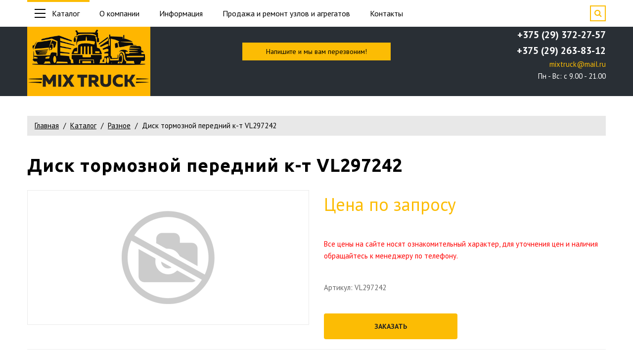

--- FILE ---
content_type: text/html; charset=UTF-8
request_url: https://mixtruck.by/disk-tormoznoy-peredniy-k-t-vl297242-14772.html
body_size: 11348
content:
<!DOCTYPE html>
<html lang="ru">
<head>
    <meta charset="utf-8">
<base href="https://mixtruck.by/">
<meta http-equiv="X-UA-Compatible" content="IE=edge">
<meta name="viewport" content="width=device-width, initial-scale=1.0">



<meta name="robots" content="index,follow">
<link rel="icon" type="image/png" href="/assets/images/fastuploads/favicon.png">
<link rel="preconnect" href="https://fonts.googleapis.com">
<link rel="preconnect" href="https://fonts.gstatic.com" crossorigin>
<link href="https://fonts.googleapis.com/css2?family=PT+Sans:ital,wght@0,400;0,700;1,400&family=Ubuntu:ital,wght@0,400;0,700;1,400&display=swap" rel="stylesheet">
<link href="/assets/template/css/font-awesome.min.css" rel="stylesheet">
<link href="/assets/template/css/bootstrap.css" rel="stylesheet">
<link href="/assets/template/css/style.css" rel="stylesheet">
<meta property="og:title" content="Диск тормозной передний к-т VL297242">
<meta property="og:site_name" content="Mixtruck">
<meta property="og:url" content="https://mixtruck.by/disk-tormoznoy-peredniy-k-t-vl297242-14772.html">
<meta property="og:description" content="">
<meta property="og:image" content="/assets/images/fastuploads/site/opengraph-img.png">
    <!-- Yandex.Metrika counter -->
<script >
   (function(m,e,t,r,i,k,a){m[i]=m[i]||function(){(m[i].a=m[i].a||[]).push(arguments)};
   m[i].l=1*new Date();
   for (var j = 0; j < document.scripts.length; j++) {if (document.scripts[j].src === r) { return; }}
   k=e.createElement(t),a=e.getElementsByTagName(t)[0],k.async=1,k.src=r,a.parentNode.insertBefore(k,a)})
   (window, document, "script", "https://mc.yandex.ru/metrika/tag.js", "ym");

   ym(91354869, "init", {
        clickmap:true,
        trackLinks:true,
        accurateTrackBounce:true,
        webvisor:true
   });
</script>
<noscript><div><img src="https://mc.yandex.ru/watch/91354869" style="position:absolute; left:-9999px;" alt="" /></div></noscript>
<!-- /Yandex.Metrika counter -->

<!-- Google tag (gtag.js) -->
<script async src="https://www.googletagmanager.com/gtag/js?id=G-CG5CKC0956"></script>
<script>
  window.dataLayer = window.dataLayer || [];
  function gtag(){dataLayer.push(arguments);}
  gtag('js', new Date());

  gtag('config', 'G-CG5CKC0956');
</script>
    <title>Диск тормозной передний к-т VL297242 купить в Минске, цена с доставкой по РБ</title>
    <meta name="description" content="Диск тормозной передний к-т VL297242 по выгодной цене напрямую от завода-изготовителя. ✔️ Доставка по всей РБ. ✔️ Заводская гарантия. Купить запчасти для грузовиков и спецтехники на сайте">
<link rel="stylesheet" href="/assets/components/minishop2/css/web/default.css?v=ece90ce5f3" type="text/css" />
<link rel="stylesheet" href="/assets/components/minishop2/css/web/lib/jquery.jgrowl.min.css" type="text/css" />
<script>miniShop2Config = {"close_all_message":"\u0437\u0430\u043a\u0440\u044b\u0442\u044c \u0432\u0441\u0435","cssUrl":"\/assets\/components\/minishop2\/css\/web\/","jsUrl":"\/assets\/components\/minishop2\/js\/web\/","actionUrl":"\/assets\/components\/minishop2\/action.php","ctx":"web","price_format":[2,"."," "],"price_format_no_zeros":true,"weight_format":[3,"."," "],"weight_format_no_zeros":true};</script>
</head>
<body class="base-template">
    <div class="preloader"></div>
<a href="#" class="btn-up"><i class="fa fa-angle-up"></i></a>
<div id="app">


    <div class="search-form-block" id="search-form-block-fw">
        <form action="rezultatyi-poiska.html" method="get" >
            <div class="form-group relative">
                <input type="text" placeholder="Поиск по каталогу" class="form-control" name="search" value="" id="focus_search" @input="get_search($event.target.value)"> 
                <button type="submit" class="search-btn"><i class="fa fa-search"></i></button>
            </div>
        </form>
        <span class="search-form-block-close"></span>
        <div v-html=html></div>
    </div>
    
</div>

<style>
@media only screen and (max-width: 766px)  {
    .site-header-push{
        height: 140px!important;
    }
}
</style>

<div class="search-form-block-after"></div>
<!-- Mobile menu --> 
<div class="mobile-menu" id="mobmenu">  
    <div class="mobile-menu-inner">
        <ul class=""><li class="first"><a href="o-kompanii.html" >О компании</a></li><li class="active"><a href="katalog/" class="scrollto">Каталог</a><ul class=""><li class="first"><a href="zapasnyie-chasti-maz/" >Запасные части МАЗ</a><ul class=""><li class="first"><a href="dvigatel/" >Двигатель</a></li><li><a href="sistema-pitaniya/" >Система питания</a></li><li><a href="sistema-vyipuska-gazov/" >Система выпуска газов</a></li><li><a href="sistema-oxlazhdeniya/" >Система охлаждения</a></li><li><a href="sczeplenie/" >Сцепление</a></li><li><a href="korobka-peredach/" >Коробка передач</a></li><li><a href="delitel/" >Делитель</a></li><li><a href="korobka-peredach-202/" >Коробка передач 202</a></li><li><a href="korobka-peredach-4370/" >Коробка передач 4370</a></li><li><a href="razdatochnaya-korobka/" >Раздаточная коробка</a></li><li><a href="valyi-kardannyie/" >Валы карданные</a></li><li><a href="most-perednij/" >Мост передний</a></li><li><a href="most-zadnij/" >Мост задний</a></li><li><a href="most-srednij/" >Мост средний</a></li><li><a href="ustrojstvo-sedelnoe/" >Устройство седельное</a></li><li><a href="rama/" >Рама</a></li><li><a href="podveska/" >Подвеска</a></li><li><a href="os-perednyaya/" >Ось передняя</a></li><li><a href="kolesa-i-stupiczyi/" >Колеса и ступицы</a></li><li><a href="rulevoe-upravlenie/" >Рулевое управление</a></li><li><a href="tormoznaya-sistema/" >Тормозная система</a></li><li><a href="elektrooborudovanie/" >Электрооборудование</a></li><li><a href="elektroprovodka/" >Электропроводка</a></li><li><a href="priboryi-i-datchiki/" >Приборы и датчики</a></li><li><a href="voditelskij-instrument/" >Водительский инструмент</a></li><li><a href="korobka-otbora-moshhnosti/" >Коробка отбора мощности</a></li><li><a href="kabina/" >Кабина</a></li><li><a href="dver-kabinyi/" >Дверь кабины</a></li><li><a href="sidene/" >Сиденье</a></li><li><a href="obtekateli/" >Обтекатели</a></li><li><a href="otoplenie-i-ventilyacziya/" >Отопление и вентиляция</a></li><li><a href="prinadlezhnosti-kabinyi/" >Принадлежности кабины</a></li><li><a href="operenie/" >Оперение</a></li><li><a href="platforma/" >Платформа</a></li><li><a href="mexanizm-podema-kuzova/" >Механизм подъема кузова</a></li><li><a href="dvigateli/" >Двигатели</a></li><li><a href="lampochki/" >Лампочки</a></li><li><a href="manzhetyi-i-kolcza/" >Манжеты и кольца</a></li><li><a href="normali-xomutyi-maslenki/" >Нормали, хомуты, масленки</a></li><li><a href="remni-rukava-remkomplektyi-rti/" >Ремни, рукава, ремкомплекты РТИ</a></li><li><a href="trubki-tormoznyie-furnitura-soedeniteli/" >Трубки тормозные, фурнитура, соеденители</a></li><li class="last"><a href="elementyi-filtruyushhie/" >Элементы фильтрующие</a></li></ul></li><li><a href="zapasnyie-chasti-mtz/" >Запасные части МТЗ</a><ul class=""><li class="first"><a href="mexanizm-dizelya/" >Механизм дизеля</a></li><li><a href="sistema-pitaniya-mtz/" >Система питания</a></li><li><a href="sistema-vyipuska-gazov-mtz/" >Система выпуска газов</a></li><li><a href="sistema-oxlazhdeniya-mtz/" >Система охлаждения</a></li><li><a href="sistema-smazki/" >Система смазки</a></li><li><a href="sczeplenie-mtz/" >Сцепление</a></li><li><a href="korobka-peredach-mtz/" >Коробка передач</a></li><li><a href="razdatochnaya-korobka-mtz/" >Раздаточная коробка</a></li><li><a href="kardannyij-val-s-oporoj/" >Карданный вал с опорой</a></li><li><a href="most-perednij-mtz/" >Мост передний</a></li><li><a href="most-zadnij-mtz/" >Мост задний</a></li><li><a href="sczepnoe-ustrojstvo/" >Сцепное устройство</a></li><li><a href="rama-mtz/" >Рама</a></li><li><a href="perednyaya-os-i-tyagi/" >Передняя ось и тяги</a></li><li><a href="kolesa-i-stupiczyi-mtz/" >Колеса и ступицы</a></li><li><a href="rulevoe-upravlenie-mtz/" >Рулевое управление</a></li><li><a href="tormoza/" >Тормоза</a></li><li><a href="pnevmosistema/" >Пневмосистема</a></li><li><a href="elektrooborudovanie-mtz/" >Электрооборудование</a></li><li><a href="priboryi-i-datchiki-mtz/" >Приборы и датчики</a></li><li><a href="otbor-moshhnostiperednie-gruzyi/" >Отбор мощности,передние грузы</a></li><li><a href="gruzyi-perednie/" >Грузы передние</a></li><li><a href="mexanizm-zadnej-naveski/" >Механизм задней навески</a></li><li><a href="puskovoj-dvigatel/" >Пусковой двигатель</a></li><li><a href="stekloochistiteli/" >Стеклоочистители</a></li><li><a href="dveri-kabinyi/" >Двери кабины</a></li><li><a href="kabina-traktora/" >Кабина трактора</a></li><li><a href="otoplenie-i-ventilyacziya-mtz/" >Отопление и вентиляция</a></li><li><a href="prinadlezhnosti-kabinyi-mtz/" >Принадлежности кабины</a></li><li><a href="obliczovka/" >Облицовка</a></li><li><a href="dvigateli-mtz/" >Двигатели</a></li><li><a href="zch-po-detroitdeutz/" >З/ч по Detroit/Deutz</a></li><li><a href="manzhetyi-i-kolcza-mtz/" >Манжеты и кольца</a></li><li><a href="mtz-320/" >МТЗ-320</a></li><li><a href="remkomplektyi/" >Ремкомплекты</a></li><li><a href="traktornyie-priczepyi/" >Тракторные прицепы</a></li><li class="last"><a href="elementyi-filtruyushhie-mtz/" >Элементы фильтрующие</a></li></ul></li><li><a href="zapasnyie-chasti-gaz-zil-uaz/" >Запасные части ГАЗ, ЗИЛ, УАЗ</a><ul class=""><li class="first"><a href="dvigatel-gzy/" >Двигатель</a></li><li><a href="sistema-pitaniya-gzy/" >Система питания</a></li><li><a href="sistema-vyipuskov-gaza-gzy/" >Система выпусков газа</a></li><li><a href="sistema-oxlazhdeniya-gzy/" >Система охлаждения</a></li><li><a href="sczeplenie-gzy/" >Сцепление</a></li><li><a href="korobka-peredach-gzy/" >Коробка передач</a></li><li><a href="razdatochnaya-korobka-gzy/" >Раздаточная коробка</a></li><li><a href="valyi-kardannyie-gzy/" >Валы карданные</a></li><li><a href="most-perednij-gzy/" >Мост передний</a></li><li><a href="most-zadnij-gzy/" >Мост задний</a></li><li><a href="most-srednij-gzy/" >Мост средний</a></li><li><a href="ustrojstvo-sedelnoe-gzy/" >Устройство седельное</a></li><li><a href="rama-gzy/" >Рама</a></li><li><a href="podveska-gzy/" >Подвеска</a></li><li><a href="os-perednyaya-gzy/" >Ось передняя</a></li><li><a href="kolesa-i-stupiczyi-gzy/" >Колеса и ступицы</a></li><li><a href="rulevoe-upravlenie-gzy/" >Рулевое управление</a></li><li><a href="tormoznaya-sistema-gzy/" >Тормозная система</a></li><li><a href="elektrooborudovanie-gzy/" >Электрооборудование</a></li><li><a href="elektroprovodka-gzy/" >Электропроводка</a></li><li><a href="priboryi-i-datchiki-gzy/" >Приборы и датчики</a></li><li><a href="korobka-otbora-moshhnosti-gzy/" >Коробка отбора мощности</a></li><li><a href="kabina-gzy/" >Кабина</a></li><li><a href="dver-kabinyi-gzy/" >Дверь кабины</a></li><li><a href="sidene-gzy/" >Сиденье</a></li><li><a href="otoplenie-i-ventilyacziya-gzy/" >Отопление и вентиляция</a></li><li><a href="prinadlezhnosti-kabinyi-gzy/" >Принадлежности кабины</a></li><li><a href="operenie-gzy/" >Оперение</a></li><li><a href="platforma-gzy/" >Платформа</a></li><li><a href="mexanizm-podema-kuzova-gzy/" >Механизм подъема кузова</a></li><li><a href="manzhetyi-i-kolcza-gzy/" >Манжеты и кольца</a></li><li><a href="remkomplektyi-rti-gzy/" >Ремкомплекты РТИ</a></li><li><a href="remni-gzy/" >Ремни</a></li><li><a href="shlangi-gzy/" >Шланги</a></li><li class="last"><a href="elementyi-filtruyushhie-gzy/" >Элементы фильтрующие</a></li></ul></li><li><a href="zapasnyie-chasti-kamaz/" >Запасные части КамАз</a><ul class=""><li class="first"><a href="dvigatel-kamaz/" >Двигатель</a></li><li><a href="sistema-pitaniya-kamaz/" >Система питания</a></li><li><a href="sistema-vyipuska-gaza-kamaz/" >Система выпуска газа</a></li><li><a href="sistema-oxlazhdeniya-kamaz/" >Система охлаждения</a></li><li><a href="sczeplenie-kamaz/" >Сцепление</a></li><li><a href="korobka-peredach-kamaz/" >Коробка передач</a></li><li><a href="razdatochnaya-korobka-kamaz/" >Раздаточная коробка</a></li><li><a href="valyi-kardannyie-kamaz/" >Валы карданные</a></li><li><a href="most-perednij-kamaz/" >Мост передний</a></li><li><a href="most-zadnij-kamaz/" >Мост задний</a></li><li><a href="most-srednij-kamaz/" >Мост средний</a></li><li><a href="ustrojstvo-sedelnoe-kamaz/" >Устройство седельное</a></li><li><a href="rama-kamaz/" >Рама</a></li><li><a href="podveska-avtomobilya-kamaz/" >Подвеска автомобиля</a></li><li><a href="os-perednyaya-kamaz/" >Ось передняя</a></li><li><a href="kolesa-i-stupiczyi-kamaz/" >Колеса и ступицы</a></li><li><a href="rulevoe-upravlenie-kamaz/" >Рулевое управление</a></li><li><a href="tormoznaya-gruppa-kamaz/" >Тормозная группа</a></li><li><a href="elektrooborudovanie-kamaz/" >Электрооборудование</a></li><li><a href="voditelskij-instrument-kamaz/" >Водительский инструмент</a></li><li><a href="korobka-otbora-moshhnosti-kamaz/" >Коробка отбора мощности</a></li><li><a href="kabina-kamaz/" >Кабина</a></li><li><a href="dver-kabinyi-kamaz/" >Дверь кабины</a></li><li><a href="sidene-kamaz/" >Сиденье</a></li><li><a href="otoplenie-i-ventilyacziya-kamaz/" >Отопление и вентиляция</a></li><li><a href="prinadlezhnosti-kabinyi-kamaz/" >Принадлежности кабины</a></li><li><a href="operenie-kamaz/" >Оперение</a></li><li><a href="oprokidyivanie-platformyi-kamaz/" >Опрокидывание платформы</a></li><li><a href="manzhetyi-i-kolcza-kamaz/" >Манжеты и кольца</a></li><li><a href="remkomplektyi-kamaz/" >Ремкомплекты</a></li><li class="last"><a href="elementyi-filtruyushhie-kamaz/" >Элементы фильтрующие</a></li></ul></li><li><a href="zapasnyie-chasti-amkodor/" >Запасные части Амкодор</a></li><li><a href="zapasnyie-chasti-ural/" >Запасные части Урал</a></li><li><a href="zapasnyie-chasti-kombajn/" >Запасные части Комбайн</a></li><li><a href="zapasnyie-chasti-avtogrejder/" >Запасные части Автогрейдер</a></li><li><a href="zapasnyie-chasti-pogruzchiki/" >Запасные части Погрузчики</a></li><li><a href="nososyi-shesterennyie/" >Насосы шестеренные</a></li><li><a href="podshipniki/" >Подшипники</a></li><li><a href="maslo-i-tex.-zhidkosti/" >Масло и тех. жидкости</a></li><li class="last active"><a href="raznoe/" >Разное</a></li></ul></li><li><a href="prodazha-i-remont-uzlov-i-agregatov.html" >Продажа и ремонт узлов и агрегатов</a></li><li><a href="kontaktyi.html" >Контакты</a></li><li><a href="dokumentacziya.html" >Документы</a></li><li class="last"><a href="vakansii.html" >Вакансии</a></li></ul>
    </div>
    <div class="push60"></div>
</div>
<!-- /. Mobile menu -->


<div class="main-wrapper">

    <div class="site-header">
        <div class="site-header-top hidden-xs">
            <div class="container">
                <div class="relative">
                    <div class="site-header-catalog-menu">
                        <ul>
                            <li class="active"><a href="katalog/"><span></span>Каталог</a>
                                <ul class="splitter1"><li class="first"><a href="zapasnyie-chasti-maz/" >Запасные части МАЗ</a></li><li><a href="zapasnyie-chasti-mtz/" >Запасные части МТЗ</a></li><li><a href="zapasnyie-chasti-gaz-zil-uaz/" >Запасные части ГАЗ, ЗИЛ, УАЗ</a></li><li><a href="zapasnyie-chasti-kamaz/" >Запасные части КамАз</a></li><li><a href="zapasnyie-chasti-amkodor/" >Запасные части Амкодор</a></li><li><a href="zapasnyie-chasti-ural/" >Запасные части Урал</a></li><li><a href="zapasnyie-chasti-kombajn/" >Запасные части Комбайн</a></li><li><a href="zapasnyie-chasti-avtogrejder/" >Запасные части Автогрейдер</a></li><li><a href="zapasnyie-chasti-pogruzchiki/" >Запасные части Погрузчики</a></li><li><a href="nososyi-shesterennyie/" >Насосы шестеренные</a></li><li><a href="podshipniki/" >Подшипники</a></li><li><a href="maslo-i-tex.-zhidkosti/" >Масло и тех. жидкости</a></li><li class="last active"><a href="raznoe/" >Разное</a></li></ul>
                            </li>
                        </ul>
                    </div>
                    <div class="site-header-top-menu">
                        <ul class=""><li class="first"><a href="o-kompanii.html" >О компании</a></li><li><a href="o-kompanii.html" >Информация</a><ul class=""><li class="first"><a href="dokumentacziya.html" >Документы</a></li><li><a href="vakansii.html" >Вакансии</a></li><li class="last"><a href="stati/" >Статьи</a></li></ul></li><li><a href="prodazha-i-remont-uzlov-i-agregatov.html" >Продажа и ремонт узлов и агрегатов</a></li><li class="last"><a href="kontaktyi.html" >Контакты</a></li></ul>
                    </div>
                    <span class="search-switch-btn"><i class="fa fa-search"></i></span>
                    <div class="cleaner"></div>
                </div>
            </div>
        </div>
        <div class="site-header-bottom">
            <div class="container">
                <div class="site-header-bottom-inner relative">
                    
                    <a class="phone-link-xs visible-xs" href="tel:+375293722757"><i class="fa fa-phone"></i></a>
                    
                    <span class="search-switch-btn visible-xs"><i class="fa fa-search"></i></span>
                    <div class="menu-button visible-xs">
                        <span class="icon-menu-burger">
                            <span class="icon-menu-burger__line"></span>
                        </span>
                    </div>
                    
                    
                    <div class="site-header-bottom-logo">
                        <a href="https://mixtruck.by/"><img src="/assets/images/fastuploads/Auto_Parts_22.png" height="140" alt="Mixtruck"></a>
                    </div>
                    
                    
                    <a href="#callback" class="fancyboxModal header-callback-btn hidden-xs">
                        <span class="hidden-xs hidden-sm">Напишите и мы вам перезвоним!</span>
                        <span class="hidden-md hidden-lg">Обратный звонок</span>
                    </a>
                    
                    <div class="site-header-bottom-contacts hidden-xs">
                        <div class="table">
                            <div class="table-cell" style="display: inline-grid;">
                                
                                <a class="phone-link" style="padding:0px;" href="tel:+375293722757">+375 (29) 372-27-57</a>
                                <a class="phone-link" style="padding:0px;" href="tel:"></a>
                                <a class="phone-link" style="padding:0px;" href="tel:">+375 (29) 263-83-12</a>
                                
                                
                                <div class="schedule">
                                <a href="mailto:mixtruck@mail.ru" style="color:#FCBC04">mixtruck@mail.ru</a><br>
                                    Пн - Вс: c 9.00 - 21.00
                                </div>
                                
                            </div>
                        </div>
                    </div>
                    
                </div>
            </div>
        </div>
    </div>
    <div class="site-header-push" style="
        height: 40px;
        background: #292F35;
        color: #FCBC04;
        display: flex;
        justify-content: center;
        align-items: flex-end;
    ">
        <span style="text-align: center;">
            
        </span>
    </div>
    
    <div class="middle-section">
        <div class="push40"></div>
        <div class="container">
            <div class="breadcrumbs-wrapper hidden-xs">
    <ol class="breadcrumb"><li class="breadcrumb-item"><a href="/">Главная</a></li>
<li class="breadcrumb-item"><a href="katalog/">Каталог</a></li>
<li class="breadcrumb-item"><a href="raznoe/">Разное</a></li>
<li class="breadcrumb-item active">Диск тормозной передний к-т VL297242</li></ol>
</div>
            <h1>Диск тормозной передний к-т VL297242</h1>
            
            
            <div class="row">
                <div class="col-md-6">
                    <div class="product-gallery relative">
                        <div id="msGallery">
            <div class="empty-block">
            <img src="/assets/template/images/ms2_medium.png" alt="">
        </div>
    </div>
                        <div class="push20 visible-md visible-xs"></div>
                    </div>
                </div>
                <div class="col-md-6">
                    
                    
                        <div class="productprice f36 bold" style="color: #FCBC04;">Цена по запросу</div>
                        <div class="push40"></div>
                    
                    <div class="productprice  bold" style="color:red;">Все цены на сайте носят ознакомительный характер, для уточнения цен и наличия обращайтесь к менеджеру по телефону.</div>
                        <div class="push40"></div>
                    
                        <div class="productprice  bold">Артикул: VL297242</div>
                        <div class="push40"></div>
                    
                    
                    
                    
                    
                    
                    
                    
                    <div class="row">
                        <div class="col-sm-6">
                            <a href="#formApplication" class="fancyboxModal btn btn-green block" data-theme="Диск тормозной передний к-т VL297242">Заказать</a>
                        </div>
                    </div>
                </div>
            </div>
            
            
            <hr>
            <div class="push40"></div>
            
            <div class="row">
                
                
                <div class="col-md-4 col-lg-3">
                    <div class="question-block">
    <div class="title">Возникли вопросы?</div>
    
        <div class="subtitle">Звоните по телефону:</div>
        <div class="block-phone">
            
            <div>
            <a href="tel:+375293722757" class="phone">+375 (29) 372-27-57</a>
            </div>
            
            
            
            <div>
            <a href="tel:+375292638312" class="phone">+375 (29) 263-83-12</a>
            </div>
            
            
            <p>
            Или оставьте нам свой номер телефона. Мы свяжемся с Вами в ближайшее время.
            </p>
        </div>
    
    
    <div class="question-form rf">
        <form method="post" class="ajax_form">
    <div class="form-group">
        <input name="fio" type="text" class="form-control required" placeholder="Ваше имя*" value="" />
    </div>
    <div class="form-group">
        <input name="tel" id="phone" type="text" class="form-control required" placeholder="Ваш телефон*" value="" />
    </div>
    <div class="customcheck">
        <input type="checkbox" class="required" id="agree3" /> 
        <label for="agree3">даю согласие на обработку и хранение персональных данных</label>
    </div>
    
    <div class="push10"></div>
        <input type="submit" class="btn block min yellow-btn" value="Отправить" name="questionbtn" />
    <div class="push10"></div>

	<input type="hidden" name="af_action" value="4eef0e9c2caf6911c1251fad72ead69a" />
</form>
    </div>
</div>
                </div>
            </div>
        </div>
        
        <div class="push50"></div>
    </div>
    
    <section class="products-container">
        <div class="push10"></div>
        <div class="container">       
            <h2 class="text-left">Смотрите также</h2>
            <div id="catalog" class="similar-carousel-wrapper">
                <div class="list row similar-carousel">
                    <div class="col-sm-6 col-lg-4">
    <div class="item relative">
        <a class="absolute" href="stupica-diska-soshnika-5554520-24689.html"></a>
        <div class="pict">
            <div class="price">
                Цена: по запросу
            </div>
            
            
                            <img src="/assets/template/images/product-empty.png">
                    </div>
        <div class="push18"></div>
        <div class="marka">Ступица диска сошника 5554520</div>
        <div class="seporate"></div>
        
                        <div style="color:red;">
                Наличие уточняйте по телефону
            </div>
                    
        <div class="desc">
            
        </div>
        <div class="btm">
            <div class="row min">
                <div class="col-xs-6">
                    <a href="stupica-diska-soshnika-5554520-24689.html" class="invert">Подробнее</a>
                </div>
                                
            </div>
        </div>
    </div>
</div>
<div class="col-sm-6 col-lg-4">
    <div class="item relative">
        <a class="absolute" href="mehanizm-gazoraspredeleniya-77bf023-16652.html"></a>
        <div class="pict">
            <div class="price">
                Цена: по запросу
            </div>
            
            
                            <img src="/assets/template/images/product-empty.png">
                    </div>
        <div class="push18"></div>
        <div class="marka">Механизм газораспределения 77BF023</div>
        <div class="seporate"></div>
        
                        <div style="color:red;">
                Наличие уточняйте по телефону
            </div>
                    
        <div class="desc">
            
        </div>
        <div class="btm">
            <div class="row min">
                <div class="col-xs-6">
                    <a href="mehanizm-gazoraspredeleniya-77bf023-16652.html" class="invert">Подробнее</a>
                </div>
                                
            </div>
        </div>
    </div>
</div>
<div class="col-sm-6 col-lg-4">
    <div class="item relative">
        <a class="absolute" href="rychag-nizhniy-levyy-sharovaya-opora-a9063304607-15578.html"></a>
        <div class="pict">
            <div class="price">
                Цена: по запросу
            </div>
            
            
                            <img src="/assets/template/images/product-empty.png">
                    </div>
        <div class="push18"></div>
        <div class="marka">Рычаг нижний левый (шаровая опора) A9063304607</div>
        <div class="seporate"></div>
        
                        <div style="color:red;">
                Наличие уточняйте по телефону
            </div>
                    
        <div class="desc">
            
        </div>
        <div class="btm">
            <div class="row min">
                <div class="col-xs-6">
                    <a href="rychag-nizhniy-levyy-sharovaya-opora-a9063304607-15578.html" class="invert">Подробнее</a>
                </div>
                                
            </div>
        </div>
    </div>
</div>
<div class="col-sm-6 col-lg-4">
    <div class="item relative">
        <a class="absolute" href="kolodka-tormoznaya-per-21010-3501090-18176.html"></a>
        <div class="pict">
            <div class="price">
                Цена: по запросу
            </div>
            
            
                            <img src="/assets/template/images/product-empty.png">
                    </div>
        <div class="push18"></div>
        <div class="marka">Колодка тормозная пер. 21010-3501090</div>
        <div class="seporate"></div>
        
                        <div style="color:red;">
                Наличие уточняйте по телефону
            </div>
                    
        <div class="desc">
            
        </div>
        <div class="btm">
            <div class="row min">
                <div class="col-xs-6">
                    <a href="kolodka-tormoznaya-per-21010-3501090-18176.html" class="invert">Подробнее</a>
                </div>
                                
            </div>
        </div>
    </div>
</div>
<div class="col-sm-6 col-lg-4">
    <div class="item relative">
        <a class="absolute" href="zaklepka-2e1857784-16460.html"></a>
        <div class="pict">
            <div class="price">
                Цена: по запросу
            </div>
            
            
                            <img src="/assets/template/images/product-empty.png">
                    </div>
        <div class="push18"></div>
        <div class="marka">Заклепка 2E1857784</div>
        <div class="seporate"></div>
        
                        <div style="color:red;">
                Наличие уточняйте по телефону
            </div>
                    
        <div class="desc">
            
        </div>
        <div class="btm">
            <div class="row min">
                <div class="col-xs-6">
                    <a href="zaklepka-2e1857784-16460.html" class="invert">Подробнее</a>
                </div>
                                
            </div>
        </div>
    </div>
</div>
<div class="col-sm-6 col-lg-4">
    <div class="item relative">
        <a class="absolute" href="pereklyuchatel-upr-sveta-251494vl-22007.html"></a>
        <div class="pict">
            <div class="price">
                Цена: по запросу
            </div>
            
            
                            <img src="/assets/template/images/product-empty.png">
                    </div>
        <div class="push18"></div>
        <div class="marka">Переключатель упр. света 251494VL</div>
        <div class="seporate"></div>
        
                        <div style="color:red;">
                Наличие уточняйте по телефону
            </div>
                    
        <div class="desc">
            
        </div>
        <div class="btm">
            <div class="row min">
                <div class="col-xs-6">
                    <a href="pereklyuchatel-upr-sveta-251494vl-22007.html" class="invert">Подробнее</a>
                </div>
                                
            </div>
        </div>
    </div>
</div>
<div class="col-sm-6 col-lg-4">
    <div class="item relative">
        <a class="absolute" href="opravka-porshnevyh-kolec-90-175mm-h-100mm-force-6204175-20617.html"></a>
        <div class="pict">
            <div class="price">
                Цена: по запросу
            </div>
            
            
                            <img src="/assets/template/images/product-empty.png">
                    </div>
        <div class="push18"></div>
        <div class="marka">Оправка поршневых колец 90-175мм H 100мм FORCE 6204175</div>
        <div class="seporate"></div>
        
                        <div style="color:red;">
                Наличие уточняйте по телефону
            </div>
                    
        <div class="desc">
            
        </div>
        <div class="btm">
            <div class="row min">
                <div class="col-xs-6">
                    <a href="opravka-porshnevyh-kolec-90-175mm-h-100mm-force-6204175-20617.html" class="invert">Подробнее</a>
                </div>
                                
            </div>
        </div>
    </div>
</div>
<div class="col-sm-6 col-lg-4">
    <div class="item relative">
        <a class="absolute" href="filtr-maslyannyy-an-5325e81-20005-sx-5411800209-17702.html"></a>
        <div class="pict">
            <div class="price">
                Цена: по запросу
            </div>
            
            
                            <img src="/assets/template/images/product-empty.png">
                    </div>
        <div class="push18"></div>
        <div class="marka">Фильтр маслянный (ан. 5325E,81-20005-SX) 5411800209</div>
        <div class="seporate"></div>
        
                        <div style="color:red;">
                Наличие уточняйте по телефону
            </div>
                    
        <div class="desc">
            
        </div>
        <div class="btm">
            <div class="row min">
                <div class="col-xs-6">
                    <a href="filtr-maslyannyy-an-5325e81-20005-sx-5411800209-17702.html" class="invert">Подробнее</a>
                </div>
                                
            </div>
        </div>
    </div>
</div>
<div class="col-sm-6 col-lg-4">
    <div class="item relative">
        <a class="absolute" href="kolodki-ruchnika-mn161157-17697.html"></a>
        <div class="pict">
            <div class="price">
                Цена: по запросу
            </div>
            
            
                            <img src="/assets/template/images/product-empty.png">
                    </div>
        <div class="push18"></div>
        <div class="marka">Колодки ручника MN161157</div>
        <div class="seporate"></div>
        
                        <div style="color:red;">
                Наличие уточняйте по телефону
            </div>
                    
        <div class="desc">
            
        </div>
        <div class="btm">
            <div class="row min">
                <div class="col-xs-6">
                    <a href="kolodki-ruchnika-mn161157-17697.html" class="invert">Подробнее</a>
                </div>
                                
            </div>
        </div>
    </div>
</div>
<div class="col-sm-6 col-lg-4">
    <div class="item relative">
        <a class="absolute" href="disk-torm-per-nibk-rn1435-16703.html"></a>
        <div class="pict">
            <div class="price">
                Цена: по запросу
            </div>
            
            
                            <img src="/assets/template/images/product-empty.png">
                    </div>
        <div class="push18"></div>
        <div class="marka">Диск торм. пер. NIBK RN1435</div>
        <div class="seporate"></div>
        
                        <div style="color:red;">
                Наличие уточняйте по телефону
            </div>
                    
        <div class="desc">
            
        </div>
        <div class="btm">
            <div class="row min">
                <div class="col-xs-6">
                    <a href="disk-torm-per-nibk-rn1435-16703.html" class="invert">Подробнее</a>
                </div>
                                
            </div>
        </div>
    </div>
</div>

                </div>
            </div>
        </div>
    </section>
    
        <div class="footer-push"></div>
</div>
<footer>
<div class="container">
    <div class="contacts row">
        <div class="item col-sm-4" >
            <div class="table">
                <div class="table-cell">
                    <h4>Информация</h4>
                    <div class="txt">
                        <p><a href="https://mixtruck.by/o-kompanii.html">О компании</a></p>
                        <p><a href="https://mixtruck.by/stati/">Статьи</a></p>
                        <p><a href="https://mixtruck.by/dokumentacziya.html">Документы</a></p>
                        <p><a href="/politika-konfidenczialnosti.html" target="_blank">Политика конфиденциальности</a></p>
                    </div>
                </div>
            </div>
        </div>
        <div class="item col-sm-4" >
            <div class="table">
                <div class="table-cell">
                    <h4 style="text-align:center">Каталог запчастей</h4>
                    <div class="txt" style="display:flex; justify-content:space-around">
                        <div>
                            <p><a href="https://mixtruck.by/zapasnyie-chasti-maz/">Запасные части МАЗ</a></p>
                            <p><a href="https://mixtruck.by/zapasnyie-chasti-mtz/">Запасные части МТЗ</a></p>
                            <p><a href="https://mixtruck.by/zapasnyie-chasti-gaz-zil-uaz/">Запасные части ГАЗ, ЗИЛ, УАЗ</a></p>
                            <p><a href="https://mixtruck.by/zapasnyie-chasti-kamaz/">Запасные части КамАз</a></p>
                            <p><a href="https://mixtruck.by/zapasnyie-chasti-amkodor/">Запасные части Амкодор</a></p>
                            <p><a href="https://mixtruck.by/zapasnyie-chasti-ural/">Запасные части Урал</a></p>
                            <p><a href="https://mixtruck.by/zapasnyie-chasti-kombajn/">Запасные части Комбайн</a></p>
                        </div>
                        <div>
                            <p><a href="https://mixtruck.by/zapasnyie-chasti-avtogrejder/">Запасные части Автогрейдер</a></p>
                            <p><a href="https://mixtruck.by/zapasnyie-chasti-pogruzchiki/">Запасные части Погрузчики</a></p>
                            <p><a href="https://mixtruck.by/nososyi-shesterennyie/">Насосы шестеренные</a></p>
                            <p><a href="https://mixtruck.by/podshipniki/">Подшипники</a></p>
                            <p><a href="https://mixtruck.by/maslo-i-tex.-zhidkosti/">Масло и тех. жидкости</a></p>
                            <p><a href="https://mixtruck.by/raznoe/">Разное</a></p>
                        </div>
                    </div>
                </div>
            </div>
        </div>
        <div class="item col-sm-4" >
            <div class="table">
                <div class="table-cell">
                    <h4>Контакты</h4>
                    <div class="txt">
                        <p>ООО «Микстрак» УНП-692203504 220020 Республика Беларусь, г. Минск ул. Тимирязева 85А, офис 201.</p>
                        <p>Пн - Вс: c 9.00 - 21.00</p>
                        <p><a href="tel:+375293722757">+375(29)372-27-57</a></p>
                        <p><a href="tel:+375292638312">+375(29)263-83-12</a></p>
                        
                        <p><a href="mailto:mixtruck@mail.ru">mixtruck@mail.ru</a></p>
                    </div>
                </div>
            </div>
        </div>
    </div>
    <div class="row">
        <div class="col-sm-6">
            © 2025 Mixtruck.
        </div>
        <div class="col-sm-6 text-right-sm">
          <a href="https://lift-agency.by/">Продвижение сайта</a> - Lift-agency.by
        </div>
    </div>
</div> <!-- end container -->
</footer>

<div class="mymodal" id="formApplication">
    <div class="rf">
        <form method="post" class="ajax_form">
    <div class="row">
        <div class="col-sm-6">
            <label for="fio">ФИО<span class="red">*</span></label>
            <input name="fio" type="text" class="form-control required" id="fio" value="" />
        </div>
        <div class="col-sm-6">
            <label for="tel">Телефон<span class="red">*</span></label>
            <input name="tel" type="text" class="form-control required" id="tel" value="" />
        </div>
    </div>
    <div>
        <label>Наименование</label>
        <input name="product-name" type="text" class="form-control theme-input" readonly />
    </div>
    
    <!--<div class="row">-->
    <!--    <div class="col-sm-6">-->
    <!--        <label for="datepicker">Дата получения<span class="red">*</span></label>-->
    <!--        <input name="date-in" type="text" class="form-control required datepicker" id="datepicker" readonly />-->
    <!--    </div>-->
    <!--    <div class="col-sm-6">-->
    <!--        <label for="datepicker2">Дата возврата<span class="red">*</span></label>-->
    <!--        <input name="date-out" type="text" class="form-control required datepicker" id="datepicker2" readonly  />-->
    <!--    </div>-->
    <!--</div>-->
    <!--<div>-->
    <!--    <label for="message">Примечания</label>-->
    <!--    <textarea name="message" class="form-control" id="message" placeholder="укажите место проведения работ"></textarea>-->
    <!--</div>-->
    
    
    <div class="customcheck">
        <input type="checkbox" class="required" id="agree2" /> 
        <label for="agree2">даю согласие на обработку и хранение персональных данных</label>
    </div>
    <div class="push20"></div>
    
    <input type="submit" class="btn btn-green" value="Отправить" name="applicationbtn" />
    <div class="push20"></div>

	<input type="hidden" name="af_action" value="1ed56da0f14cc8e2c223274610928ac7" />
</form>
        
        <!-- date-in:required, date-out:required, -->
    </div>
</div>

<div class="mymodal min" id="callback">
    <h3>Оставить заявку</h3>
    <div class="push10"></div>
    <div class="rf">
        
        
         <form action="/callback-email.php" method="post">
               <div class="form-group">
                <input name="fio" type="text" class="form-control required" placeholder="Ваше имя*" value="">
            </div>
            <div class="form-group">
                <input name="tel" type="text" class="form-control required" placeholder="Ваш телефон*" value="">
            </div>
            <div class="form-group">
                <input name="com" type="text" class="form-control required" placeholder="Комментарий" value="">
            </div>
            <div class="customcheck">
                <input type="checkbox" class="required" id="agree_callback"> 
                <label for="agree_callback">даю согласие на обработку и хранение персональных данных</label>
            </div>
            <div class="push20"></div>
            <input name="questionbtn" type="submit" class="btn btn-black block min yellow-btn" value="Отправить" >
        </form>
        
        
        
       <!--  <form method="post" class="ajax_form">
    <div class="form-group">
        <input name="fio" type="text" class="form-control required" placeholder="Ваше имя*" value="">
    </div>
    <div class="form-group">
        <input name="tel" type="text" class="form-control required" placeholder="Ваш телефон*" value="">
    </div>
    <div class="form-group">
        <input name="com" type="text" class="form-control required" placeholder="Комментарий" value="">
    </div>
    <div class="customcheck">
        <input type="checkbox" class="required" id="agree_callback"> 
        <label for="agree_callback">даю согласие на обработку и хранение персональных данных</label>
    </div>
    <div class="push20"></div>
    <input name="questionbtn" type="submit" class="btn btn-black block min yellow-btn" value="Отправить" >

	<input type="hidden" name="af_action" value="436f24bdbe924f273d48b8a497f8da48" />
</form> -->
    </div>
</div>



<script src="/assets/template/js/jquery.min.js"></script>
<script src="https://code.jquery.com/ui/1.12.1/jquery-ui.js"></script>
<script src="/assets/template/js/modernizr.js"></script>
<script src="/assets/template/js/bootstrap.min.js"></script>
<script src="/assets/template/js/slick.min.js"></script>
<script src="/assets/template/js/jquery.animateNumber.min.js"></script>
<script src="/assets/template/js/jquery.viewportchecker.js"></script>
<script src="/assets/template/js/jquery.fancybox.js"></script>
<script src="/assets/template/js/jquery.inputmask.js"></script>
<script src="/assets/template/js/easyListSplitter.js"></script>
<script src="/assets/template/js/jquery.mousewheel.js"></script>
<script src="/assets/template/js/jquery.jscrollpane.min.js"></script>
<script src="/assets/template/js/onReady.js"></script>
<!--<script src="https://cdn.jsdelivr.net/npm/vue@2.7.8/dist/vue.js"></script>-->
<script src="/assets/template/js/vue.js"></script>



<div class="mymodal min" id="responseMessage">
    <div class="h3" id="responseMessageTitle"></div>
    <hr />
    <div class="modal-body" id="responseMessageText" style="font-size: 16px;"></div>
    <div class="push15"></div>
    <div class="row">
        <div class="col-xs-7 col-sm-5">
            <a href="#" class="btn btn-green min block fancyClose">Закрыть</a>
        </div>
    </div>
</div>


<script>
    var app = new Vue({
        
      el: '#app',
      data: {
        message: '.show-search-products',
        search_text: '123',
        html:''
      },
      
       methods: {

            post: async function (url, data) {
                const response = await fetch(url, {
                    method: 'POST',
                    body: data
                })
                return await response.json();
            },

            get_search: async function (value) {
                
                
                let data = new FormData
                data.append('search_name', value)
                
                await this.post("/dynamics_search.php", data)
                    .then((data) => {

                        console.log(data.check)

                        if(data.check == true){
                            this.html = data.html
                        }else{
                            this.html = ""
                        }
 
                })
                
                
            },

        },
      
    })
</script>

<script>
    $(document).on('af_complete', function(event, response) {
        $('body').addClass('jgrowlHide');
            setTimeout(function() {
            $('body').removeClass('jgrowlHide');
        }, 5000);
        
        
        if(response.success){
            $.fancybox.open([{ href : '#responseMessage', padding : 0 }] );
            $('#responseMessageTitle').text('Сообщение успешно отправлено!');
            $('#responseMessageText').html('<p>'+response.message+'</p>');
            $('.fancyClose').click(function(){
                $.fancybox.close('#responseMessage');
                return false;
            });
        }else{
            $.fancybox.open([{ href : '#responseMessage', padding : 0 }] );
            $('#responseMessageTitle').text('Сообщение не отправлено!');
            $('#responseMessageText').html('<p>'+response.message+'</p>');
            $('.fancyClose').click(function(){
                $.fancybox.close('#responseMessage');
                return false;
            });
        }
    });
</script>
<script src="/assets/components/minishop2/js/web/default.js?v=ece90ce5f3"></script>
<script src="/assets/components/minishop2/js/web/lib/jquery.jgrowl.min.js"></script>
<script src="/assets/components/minishop2/js/web/message_settings.js"></script>
<script src="/assets/components/ajaxform/js/default.js"></script>
<script>AjaxForm.initialize({"assetsUrl":"\/assets\/components\/ajaxform\/","actionUrl":"\/assets\/components\/ajaxform\/action.php","closeMessage":"\u0437\u0430\u043a\u0440\u044b\u0442\u044c \u0432\u0441\u0435","formSelector":"form.ajax_form","pageId":53433});</script>
</body>
</html>

--- FILE ---
content_type: application/javascript
request_url: https://mixtruck.by/assets/template/js/vue.js
body_size: 131484
content:
/*!
 * Vue.js v2.7.9
 * (c) 2014-2022 Evan You
 * Released under the MIT License.
 */
(function (global, factory) {
    typeof exports === 'object' && typeof module !== 'undefined' ? module.exports = factory() :
        typeof define === 'function' && define.amd ? define(factory) :
            (global = typeof globalThis !== 'undefined' ? globalThis : global || self, global.Vue = factory());
})(this, (function () { 'use strict';

    var emptyObject = Object.freeze({});
    var isArray = Array.isArray;
    // These helpers produce better VM code in JS engines due to their
    // explicitness and function inlining.
    function isUndef(v) {
        return v === undefined || v === null;
    }
    function isDef(v) {
        return v !== undefined && v !== null;
    }
    function isTrue(v) {
        return v === true;
    }
    function isFalse(v) {
        return v === false;
    }
    /**
     * Check if value is primitive.
     */
    function isPrimitive(value) {
        return (typeof value === 'string' ||
            typeof value === 'number' ||
            // $flow-disable-line
            typeof value === 'symbol' ||
            typeof value === 'boolean');
    }
    function isFunction(value) {
        return typeof value === 'function';
    }
    /**
     * Quick object check - this is primarily used to tell
     * objects from primitive values when we know the value
     * is a JSON-compliant type.
     */
    function isObject(obj) {
        return obj !== null && typeof obj === 'object';
    }
    /**
     * Get the raw type string of a value, e.g., [object Object].
     */
    var _toString = Object.prototype.toString;
    function toRawType(value) {
        return _toString.call(value).slice(8, -1);
    }
    /**
     * Strict object type check. Only returns true
     * for plain JavaScript objects.
     */
    function isPlainObject(obj) {
        return _toString.call(obj) === '[object Object]';
    }
    function isRegExp(v) {
        return _toString.call(v) === '[object RegExp]';
    }
    /**
     * Check if val is a valid array index.
     */
    function isValidArrayIndex(val) {
        var n = parseFloat(String(val));
        return n >= 0 && Math.floor(n) === n && isFinite(val);
    }
    function isPromise(val) {
        return (isDef(val) &&
            typeof val.then === 'function' &&
            typeof val.catch === 'function');
    }
    /**
     * Convert a value to a string that is actually rendered.
     */
    function toString(val) {
        return val == null
            ? ''
            : Array.isArray(val) || (isPlainObject(val) && val.toString === _toString)
                ? JSON.stringify(val, null, 2)
                : String(val);
    }
    /**
     * Convert an input value to a number for persistence.
     * If the conversion fails, return original string.
     */
    function toNumber(val) {
        var n = parseFloat(val);
        return isNaN(n) ? val : n;
    }
    /**
     * Make a map and return a function for checking if a key
     * is in that map.
     */
    function makeMap(str, expectsLowerCase) {
        var map = Object.create(null);
        var list = str.split(',');
        for (var i = 0; i < list.length; i++) {
            map[list[i]] = true;
        }
        return expectsLowerCase ? function (val) { return map[val.toLowerCase()]; } : function (val) { return map[val]; };
    }
    /**
     * Check if a tag is a built-in tag.
     */
    var isBuiltInTag = makeMap('slot,component', true);
    /**
     * Check if an attribute is a reserved attribute.
     */
    var isReservedAttribute = makeMap('key,ref,slot,slot-scope,is');
    /**
     * Remove an item from an array.
     */
    function remove$2(arr, item) {
        if (arr.length) {
            var index = arr.indexOf(item);
            if (index > -1) {
                return arr.splice(index, 1);
            }
        }
    }
    /**
     * Check whether an object has the property.
     */
    var hasOwnProperty = Object.prototype.hasOwnProperty;
    function hasOwn(obj, key) {
        return hasOwnProperty.call(obj, key);
    }
    /**
     * Create a cached version of a pure function.
     */
    function cached(fn) {
        var cache = Object.create(null);
        return function cachedFn(str) {
            var hit = cache[str];
            return hit || (cache[str] = fn(str));
        };
    }
    /**
     * Camelize a hyphen-delimited string.
     */
    var camelizeRE = /-(\w)/g;
    var camelize = cached(function (str) {
        return str.replace(camelizeRE, function (_, c) { return (c ? c.toUpperCase() : ''); });
    });
    /**
     * Capitalize a string.
     */
    var capitalize = cached(function (str) {
        return str.charAt(0).toUpperCase() + str.slice(1);
    });
    /**
     * Hyphenate a camelCase string.
     */
    var hyphenateRE = /\B([A-Z])/g;
    var hyphenate = cached(function (str) {
        return str.replace(hyphenateRE, '-$1').toLowerCase();
    });
    /**
     * Simple bind polyfill for environments that do not support it,
     * e.g., PhantomJS 1.x. Technically, we don't need this anymore
     * since native bind is now performant enough in most browsers.
     * But removing it would mean breaking code that was able to run in
     * PhantomJS 1.x, so this must be kept for backward compatibility.
     */
    /* istanbul ignore next */
    function polyfillBind(fn, ctx) {
        function boundFn(a) {
            var l = arguments.length;
            return l
                ? l > 1
                    ? fn.apply(ctx, arguments)
                    : fn.call(ctx, a)
                : fn.call(ctx);
        }
        boundFn._length = fn.length;
        return boundFn;
    }
    function nativeBind(fn, ctx) {
        return fn.bind(ctx);
    }
    // @ts-expect-error bind cannot be `undefined`
    var bind$1 = Function.prototype.bind ? nativeBind : polyfillBind;
    /**
     * Convert an Array-like object to a real Array.
     */
    function toArray(list, start) {
        start = start || 0;
        var i = list.length - start;
        var ret = new Array(i);
        while (i--) {
            ret[i] = list[i + start];
        }
        return ret;
    }
    /**
     * Mix properties into target object.
     */
    function extend(to, _from) {
        for (var key in _from) {
            to[key] = _from[key];
        }
        return to;
    }
    /**
     * Merge an Array of Objects into a single Object.
     */
    function toObject(arr) {
        var res = {};
        for (var i = 0; i < arr.length; i++) {
            if (arr[i]) {
                extend(res, arr[i]);
            }
        }
        return res;
    }
    /* eslint-disable no-unused-vars */
    /**
     * Perform no operation.
     * Stubbing args to make Flow happy without leaving useless transpiled code
     * with ...rest (https://flow.org/blog/2017/05/07/Strict-Function-Call-Arity/).
     */
    function noop(a, b, c) { }
    /**
     * Always return false.
     */
    var no = function (a, b, c) { return false; };
    /* eslint-enable no-unused-vars */
    /**
     * Return the same value.
     */
    var identity = function (_) { return _; };
    /**
     * Generate a string containing static keys from compiler modules.
     */
    function genStaticKeys$1(modules) {
        return modules
            .reduce(function (keys, m) {
                return keys.concat(m.staticKeys || []);
            }, [])
            .join(',');
    }
    /**
     * Check if two values are loosely equal - that is,
     * if they are plain objects, do they have the same shape?
     */
    function looseEqual(a, b) {
        if (a === b)
            return true;
        var isObjectA = isObject(a);
        var isObjectB = isObject(b);
        if (isObjectA && isObjectB) {
            try {
                var isArrayA = Array.isArray(a);
                var isArrayB = Array.isArray(b);
                if (isArrayA && isArrayB) {
                    return (a.length === b.length &&
                        a.every(function (e, i) {
                            return looseEqual(e, b[i]);
                        }));
                }
                else if (a instanceof Date && b instanceof Date) {
                    return a.getTime() === b.getTime();
                }
                else if (!isArrayA && !isArrayB) {
                    var keysA = Object.keys(a);
                    var keysB = Object.keys(b);
                    return (keysA.length === keysB.length &&
                        keysA.every(function (key) {
                            return looseEqual(a[key], b[key]);
                        }));
                }
                else {
                    /* istanbul ignore next */
                    return false;
                }
            }
            catch (e) {
                /* istanbul ignore next */
                return false;
            }
        }
        else if (!isObjectA && !isObjectB) {
            return String(a) === String(b);
        }
        else {
            return false;
        }
    }
    /**
     * Return the first index at which a loosely equal value can be
     * found in the array (if value is a plain object, the array must
     * contain an object of the same shape), or -1 if it is not present.
     */
    function looseIndexOf(arr, val) {
        for (var i = 0; i < arr.length; i++) {
            if (looseEqual(arr[i], val))
                return i;
        }
        return -1;
    }
    /**
     * Ensure a function is called only once.
     */
    function once(fn) {
        var called = false;
        return function () {
            if (!called) {
                called = true;
                fn.apply(this, arguments);
            }
        };
    }
    // https://developer.mozilla.org/en-US/docs/Web/JavaScript/Reference/Global_Objects/Object/is#polyfill
    function hasChanged(x, y) {
        if (x === y) {
            return x === 0 && 1 / x !== 1 / y;
        }
        else {
            return x === x || y === y;
        }
    }

    var SSR_ATTR = 'data-server-rendered';
    var ASSET_TYPES = ['component', 'directive', 'filter'];
    var LIFECYCLE_HOOKS = [
        'beforeCreate',
        'created',
        'beforeMount',
        'mounted',
        'beforeUpdate',
        'updated',
        'beforeDestroy',
        'destroyed',
        'activated',
        'deactivated',
        'errorCaptured',
        'serverPrefetch',
        'renderTracked',
        'renderTriggered'
    ];

    var config = {
        /**
         * Option merge strategies (used in core/util/options)
         */
        // $flow-disable-line
        optionMergeStrategies: Object.create(null),
        /**
         * Whether to suppress warnings.
         */
        silent: false,
        /**
         * Show production mode tip message on boot?
         */
        productionTip: true,
        /**
         * Whether to enable devtools
         */
        devtools: true,
        /**
         * Whether to record perf
         */
        performance: false,
        /**
         * Error handler for watcher errors
         */
        errorHandler: null,
        /**
         * Warn handler for watcher warns
         */
        warnHandler: null,
        /**
         * Ignore certain custom elements
         */
        ignoredElements: [],
        /**
         * Custom user key aliases for v-on
         */
        // $flow-disable-line
        keyCodes: Object.create(null),
        /**
         * Check if a tag is reserved so that it cannot be registered as a
         * component. This is platform-dependent and may be overwritten.
         */
        isReservedTag: no,
        /**
         * Check if an attribute is reserved so that it cannot be used as a component
         * prop. This is platform-dependent and may be overwritten.
         */
        isReservedAttr: no,
        /**
         * Check if a tag is an unknown element.
         * Platform-dependent.
         */
        isUnknownElement: no,
        /**
         * Get the namespace of an element
         */
        getTagNamespace: noop,
        /**
         * Parse the real tag name for the specific platform.
         */
        parsePlatformTagName: identity,
        /**
         * Check if an attribute must be bound using property, e.g. value
         * Platform-dependent.
         */
        mustUseProp: no,
        /**
         * Perform updates asynchronously. Intended to be used by Vue Test Utils
         * This will significantly reduce performance if set to false.
         */
        async: true,
        /**
         * Exposed for legacy reasons
         */
        _lifecycleHooks: LIFECYCLE_HOOKS
    };

    /**
     * unicode letters used for parsing html tags, component names and property paths.
     * using https://www.w3.org/TR/html53/semantics-scripting.html#potentialcustomelementname
     * skipping \u10000-\uEFFFF due to it freezing up PhantomJS
     */
    var unicodeRegExp = /a-zA-Z\u00B7\u00C0-\u00D6\u00D8-\u00F6\u00F8-\u037D\u037F-\u1FFF\u200C-\u200D\u203F-\u2040\u2070-\u218F\u2C00-\u2FEF\u3001-\uD7FF\uF900-\uFDCF\uFDF0-\uFFFD/;
    /**
     * Check if a string starts with $ or _
     */
    function isReserved(str) {
        var c = (str + '').charCodeAt(0);
        return c === 0x24 || c === 0x5f;
    }
    /**
     * Define a property.
     */
    function def(obj, key, val, enumerable) {
        Object.defineProperty(obj, key, {
            value: val,
            enumerable: !!enumerable,
            writable: true,
            configurable: true
        });
    }
    /**
     * Parse simple path.
     */
    var bailRE = new RegExp("[^".concat(unicodeRegExp.source, ".$_\\d]"));
    function parsePath(path) {
        if (bailRE.test(path)) {
            return;
        }
        var segments = path.split('.');
        return function (obj) {
            for (var i = 0; i < segments.length; i++) {
                if (!obj)
                    return;
                obj = obj[segments[i]];
            }
            return obj;
        };
    }

    // can we use __proto__?
    var hasProto = '__proto__' in {};
    // Browser environment sniffing
    var inBrowser = typeof window !== 'undefined';
    var UA = inBrowser && window.navigator.userAgent.toLowerCase();
    var isIE = UA && /msie|trident/.test(UA);
    var isIE9 = UA && UA.indexOf('msie 9.0') > 0;
    var isEdge = UA && UA.indexOf('edge/') > 0;
    UA && UA.indexOf('android') > 0;
    var isIOS = UA && /iphone|ipad|ipod|ios/.test(UA);
    UA && /chrome\/\d+/.test(UA) && !isEdge;
    UA && /phantomjs/.test(UA);
    var isFF = UA && UA.match(/firefox\/(\d+)/);
    // Firefox has a "watch" function on Object.prototype...
    // @ts-expect-error firebox support
    var nativeWatch = {}.watch;
    var supportsPassive = false;
    if (inBrowser) {
        try {
            var opts = {};
            Object.defineProperty(opts, 'passive', {
                get: function () {
                    /* istanbul ignore next */
                    supportsPassive = true;
                }
            }); // https://github.com/facebook/flow/issues/285
            window.addEventListener('test-passive', null, opts);
        }
        catch (e) { }
    }
    // this needs to be lazy-evaled because vue may be required before
    // vue-server-renderer can set VUE_ENV
    var _isServer;
    var isServerRendering = function () {
        if (_isServer === undefined) {
            /* istanbul ignore if */
            if (!inBrowser && typeof global !== 'undefined') {
                // detect presence of vue-server-renderer and avoid
                // Webpack shimming the process
                _isServer =
                    global['process'] && global['process'].env.VUE_ENV === 'server';
            }
            else {
                _isServer = false;
            }
        }
        return _isServer;
    };
    // detect devtools
    var devtools = inBrowser && window.__VUE_DEVTOOLS_GLOBAL_HOOK__;
    /* istanbul ignore next */
    function isNative(Ctor) {
        return typeof Ctor === 'function' && /native code/.test(Ctor.toString());
    }
    var hasSymbol = typeof Symbol !== 'undefined' &&
        isNative(Symbol) &&
        typeof Reflect !== 'undefined' &&
        isNative(Reflect.ownKeys);
    var _Set; // $flow-disable-line
    /* istanbul ignore if */ if (typeof Set !== 'undefined' && isNative(Set)) {
        // use native Set when available.
        _Set = Set;
    }
    else {
        // a non-standard Set polyfill that only works with primitive keys.
        _Set = /** @class */ (function () {
            function Set() {
                this.set = Object.create(null);
            }
            Set.prototype.has = function (key) {
                return this.set[key] === true;
            };
            Set.prototype.add = function (key) {
                this.set[key] = true;
            };
            Set.prototype.clear = function () {
                this.set = Object.create(null);
            };
            return Set;
        }());
    }

    var currentInstance = null;
    /**
     * This is exposed for compatibility with v3 (e.g. some functions in VueUse
     * relies on it). Do not use this internally, just use `currentInstance`.
     *
     * @internal this function needs manual type declaration because it relies
     * on previously manually authored types from Vue 2
     */
    function getCurrentInstance() {
        return currentInstance && { proxy: currentInstance };
    }
    /**
     * @internal
     */
    function setCurrentInstance(vm) {
        if (vm === void 0) { vm = null; }
        if (!vm)
            currentInstance && currentInstance._scope.off();
        currentInstance = vm;
        vm && vm._scope.on();
    }

    /**
     * @internal
     */
    var VNode = /** @class */ (function () {
        function VNode(tag, data, children, text, elm, context, componentOptions, asyncFactory) {
            this.tag = tag;
            this.data = data;
            this.children = children;
            this.text = text;
            this.elm = elm;
            this.ns = undefined;
            this.context = context;
            this.fnContext = undefined;
            this.fnOptions = undefined;
            this.fnScopeId = undefined;
            this.key = data && data.key;
            this.componentOptions = componentOptions;
            this.componentInstance = undefined;
            this.parent = undefined;
            this.raw = false;
            this.isStatic = false;
            this.isRootInsert = true;
            this.isComment = false;
            this.isCloned = false;
            this.isOnce = false;
            this.asyncFactory = asyncFactory;
            this.asyncMeta = undefined;
            this.isAsyncPlaceholder = false;
        }
        Object.defineProperty(VNode.prototype, "child", {
            // DEPRECATED: alias for componentInstance for backwards compat.
            /* istanbul ignore next */
            get: function () {
                return this.componentInstance;
            },
            enumerable: false,
            configurable: true
        });
        return VNode;
    }());
    var createEmptyVNode = function (text) {
        if (text === void 0) { text = ''; }
        var node = new VNode();
        node.text = text;
        node.isComment = true;
        return node;
    };
    function createTextVNode(val) {
        return new VNode(undefined, undefined, undefined, String(val));
    }
    // optimized shallow clone
    // used for static nodes and slot nodes because they may be reused across
    // multiple renders, cloning them avoids errors when DOM manipulations rely
    // on their elm reference.
    function cloneVNode(vnode) {
        var cloned = new VNode(vnode.tag, vnode.data,
            // #7975
            // clone children array to avoid mutating original in case of cloning
            // a child.
            vnode.children && vnode.children.slice(), vnode.text, vnode.elm, vnode.context, vnode.componentOptions, vnode.asyncFactory);
        cloned.ns = vnode.ns;
        cloned.isStatic = vnode.isStatic;
        cloned.key = vnode.key;
        cloned.isComment = vnode.isComment;
        cloned.fnContext = vnode.fnContext;
        cloned.fnOptions = vnode.fnOptions;
        cloned.fnScopeId = vnode.fnScopeId;
        cloned.asyncMeta = vnode.asyncMeta;
        cloned.isCloned = true;
        return cloned;
    }

    /* not type checking this file because flow doesn't play well with Proxy */
    var initProxy;
    {
        var allowedGlobals_1 = makeMap('Infinity,undefined,NaN,isFinite,isNaN,' +
            'parseFloat,parseInt,decodeURI,decodeURIComponent,encodeURI,encodeURIComponent,' +
            'Math,Number,Date,Array,Object,Boolean,String,RegExp,Map,Set,JSON,Intl,BigInt,' +
            'require' // for Webpack/Browserify
        );
        var warnNonPresent_1 = function (target, key) {
            warn$2("Property or method \"".concat(key, "\" is not defined on the instance but ") +
                'referenced during render. Make sure that this property is reactive, ' +
                'either in the data option, or for class-based components, by ' +
                'initializing the property. ' +
                'See: https://v2.vuejs.org/v2/guide/reactivity.html#Declaring-Reactive-Properties.', target);
        };
        var warnReservedPrefix_1 = function (target, key) {
            warn$2("Property \"".concat(key, "\" must be accessed with \"$data.").concat(key, "\" because ") +
                'properties starting with "$" or "_" are not proxied in the Vue instance to ' +
                'prevent conflicts with Vue internals. ' +
                'See: https://v2.vuejs.org/v2/api/#data', target);
        };
        var hasProxy_1 = typeof Proxy !== 'undefined' && isNative(Proxy);
        if (hasProxy_1) {
            var isBuiltInModifier_1 = makeMap('stop,prevent,self,ctrl,shift,alt,meta,exact');
            config.keyCodes = new Proxy(config.keyCodes, {
                set: function (target, key, value) {
                    if (isBuiltInModifier_1(key)) {
                        warn$2("Avoid overwriting built-in modifier in config.keyCodes: .".concat(key));
                        return false;
                    }
                    else {
                        target[key] = value;
                        return true;
                    }
                }
            });
        }
        var hasHandler_1 = {
            has: function (target, key) {
                var has = key in target;
                var isAllowed = allowedGlobals_1(key) ||
                    (typeof key === 'string' &&
                        key.charAt(0) === '_' &&
                        !(key in target.$data));
                if (!has && !isAllowed) {
                    if (key in target.$data)
                        warnReservedPrefix_1(target, key);
                    else
                        warnNonPresent_1(target, key);
                }
                return has || !isAllowed;
            }
        };
        var getHandler_1 = {
            get: function (target, key) {
                if (typeof key === 'string' && !(key in target)) {
                    if (key in target.$data)
                        warnReservedPrefix_1(target, key);
                    else
                        warnNonPresent_1(target, key);
                }
                return target[key];
            }
        };
        initProxy = function initProxy(vm) {
            if (hasProxy_1) {
                // determine which proxy handler to use
                var options = vm.$options;
                var handlers = options.render && options.render._withStripped ? getHandler_1 : hasHandler_1;
                vm._renderProxy = new Proxy(vm, handlers);
            }
            else {
                vm._renderProxy = vm;
            }
        };
    }

    /******************************************************************************
     Copyright (c) Microsoft Corporation.

     Permission to use, copy, modify, and/or distribute this software for any
     purpose with or without fee is hereby granted.

     THE SOFTWARE IS PROVIDED "AS IS" AND THE AUTHOR DISCLAIMS ALL WARRANTIES WITH
     REGARD TO THIS SOFTWARE INCLUDING ALL IMPLIED WARRANTIES OF MERCHANTABILITY
     AND FITNESS. IN NO EVENT SHALL THE AUTHOR BE LIABLE FOR ANY SPECIAL, DIRECT,
     INDIRECT, OR CONSEQUENTIAL DAMAGES OR ANY DAMAGES WHATSOEVER RESULTING FROM
     LOSS OF USE, DATA OR PROFITS, WHETHER IN AN ACTION OF CONTRACT, NEGLIGENCE OR
     OTHER TORTIOUS ACTION, ARISING OUT OF OR IN CONNECTION WITH THE USE OR
     PERFORMANCE OF THIS SOFTWARE.
     ***************************************************************************** */

    var __assign = function() {
        __assign = Object.assign || function __assign(t) {
            for (var s, i = 1, n = arguments.length; i < n; i++) {
                s = arguments[i];
                for (var p in s) if (Object.prototype.hasOwnProperty.call(s, p)) t[p] = s[p];
            }
            return t;
        };
        return __assign.apply(this, arguments);
    };

    var uid$2 = 0;
    /**
     * A dep is an observable that can have multiple
     * directives subscribing to it.
     * @internal
     */
    var Dep = /** @class */ (function () {
        function Dep() {
            this.id = uid$2++;
            this.subs = [];
        }
        Dep.prototype.addSub = function (sub) {
            this.subs.push(sub);
        };
        Dep.prototype.removeSub = function (sub) {
            remove$2(this.subs, sub);
        };
        Dep.prototype.depend = function (info) {
            if (Dep.target) {
                Dep.target.addDep(this);
                if (info && Dep.target.onTrack) {
                    Dep.target.onTrack(__assign({ effect: Dep.target }, info));
                }
            }
        };
        Dep.prototype.notify = function (info) {
            // stabilize the subscriber list first
            var subs = this.subs.slice();
            if (!config.async) {
                // subs aren't sorted in scheduler if not running async
                // we need to sort them now to make sure they fire in correct
                // order
                subs.sort(function (a, b) { return a.id - b.id; });
            }
            for (var i = 0, l = subs.length; i < l; i++) {
                if (info) {
                    var sub = subs[i];
                    sub.onTrigger &&
                    sub.onTrigger(__assign({ effect: subs[i] }, info));
                }
                subs[i].update();
            }
        };
        return Dep;
    }());
    // The current target watcher being evaluated.
    // This is globally unique because only one watcher
    // can be evaluated at a time.
    Dep.target = null;
    var targetStack = [];
    function pushTarget(target) {
        targetStack.push(target);
        Dep.target = target;
    }
    function popTarget() {
        targetStack.pop();
        Dep.target = targetStack[targetStack.length - 1];
    }

    /*
   * not type checking this file because flow doesn't play well with
   * dynamically accessing methods on Array prototype
   */
    var arrayProto = Array.prototype;
    var arrayMethods = Object.create(arrayProto);
    var methodsToPatch = [
        'push',
        'pop',
        'shift',
        'unshift',
        'splice',
        'sort',
        'reverse'
    ];
    /**
     * Intercept mutating methods and emit events
     */
    methodsToPatch.forEach(function (method) {
        // cache original method
        var original = arrayProto[method];
        def(arrayMethods, method, function mutator() {
            var args = [];
            for (var _i = 0; _i < arguments.length; _i++) {
                args[_i] = arguments[_i];
            }
            var result = original.apply(this, args);
            var ob = this.__ob__;
            var inserted;
            switch (method) {
                case 'push':
                case 'unshift':
                    inserted = args;
                    break;
                case 'splice':
                    inserted = args.slice(2);
                    break;
            }
            if (inserted)
                ob.observeArray(inserted);
            // notify change
            {
                ob.dep.notify({
                    type: "array mutation" /* TriggerOpTypes.ARRAY_MUTATION */,
                    target: this,
                    key: method
                });
            }
            return result;
        });
    });

    var arrayKeys = Object.getOwnPropertyNames(arrayMethods);
    var NO_INIITIAL_VALUE = {};
    /**
     * In some cases we may want to disable observation inside a component's
     * update computation.
     */
    var shouldObserve = true;
    function toggleObserving(value) {
        shouldObserve = value;
    }
    // ssr mock dep
    var mockDep = {
        notify: noop,
        depend: noop,
        addSub: noop,
        removeSub: noop
    };
    /**
     * Observer class that is attached to each observed
     * object. Once attached, the observer converts the target
     * object's property keys into getter/setters that
     * collect dependencies and dispatch updates.
     */
    var Observer = /** @class */ (function () {
        function Observer(value, shallow, mock) {
            if (shallow === void 0) { shallow = false; }
            if (mock === void 0) { mock = false; }
            this.value = value;
            this.shallow = shallow;
            this.mock = mock;
            // this.value = value
            this.dep = mock ? mockDep : new Dep();
            this.vmCount = 0;
            def(value, '__ob__', this);
            if (isArray(value)) {
                if (!mock) {
                    if (hasProto) {
                        value.__proto__ = arrayMethods;
                        /* eslint-enable no-proto */
                    }
                    else {
                        for (var i = 0, l = arrayKeys.length; i < l; i++) {
                            var key = arrayKeys[i];
                            def(value, key, arrayMethods[key]);
                        }
                    }
                }
                if (!shallow) {
                    this.observeArray(value);
                }
            }
            else {
                /**
                 * Walk through all properties and convert them into
                 * getter/setters. This method should only be called when
                 * value type is Object.
                 */
                var keys = Object.keys(value);
                for (var i = 0; i < keys.length; i++) {
                    var key = keys[i];
                    defineReactive(value, key, NO_INIITIAL_VALUE, undefined, shallow, mock);
                }
            }
        }
        /**
         * Observe a list of Array items.
         */
        Observer.prototype.observeArray = function (value) {
            for (var i = 0, l = value.length; i < l; i++) {
                observe(value[i], false, this.mock);
            }
        };
        return Observer;
    }());
    // helpers
    /**
     * Attempt to create an observer instance for a value,
     * returns the new observer if successfully observed,
     * or the existing observer if the value already has one.
     */
    function observe(value, shallow, ssrMockReactivity) {
        if (!isObject(value) || isRef(value) || value instanceof VNode) {
            return;
        }
        var ob;
        if (hasOwn(value, '__ob__') && value.__ob__ instanceof Observer) {
            ob = value.__ob__;
        }
        else if (shouldObserve &&
            (ssrMockReactivity || !isServerRendering()) &&
            (isArray(value) || isPlainObject(value)) &&
            Object.isExtensible(value) &&
            !value.__v_skip /* ReactiveFlags.SKIP */) {
            ob = new Observer(value, shallow, ssrMockReactivity);
        }
        return ob;
    }
    /**
     * Define a reactive property on an Object.
     */
    function defineReactive(obj, key, val, customSetter, shallow, mock) {
        var dep = new Dep();
        var property = Object.getOwnPropertyDescriptor(obj, key);
        if (property && property.configurable === false) {
            return;
        }
        // cater for pre-defined getter/setters
        var getter = property && property.get;
        var setter = property && property.set;
        if ((!getter || setter) &&
            (val === NO_INIITIAL_VALUE || arguments.length === 2)) {
            val = obj[key];
        }
        var childOb = !shallow && observe(val, false, mock);
        Object.defineProperty(obj, key, {
            enumerable: true,
            configurable: true,
            get: function reactiveGetter() {
                var value = getter ? getter.call(obj) : val;
                if (Dep.target) {
                    {
                        dep.depend({
                            target: obj,
                            type: "get" /* TrackOpTypes.GET */,
                            key: key
                        });
                    }
                    if (childOb) {
                        childOb.dep.depend();
                        if (isArray(value)) {
                            dependArray(value);
                        }
                    }
                }
                return isRef(value) && !shallow ? value.value : value;
            },
            set: function reactiveSetter(newVal) {
                var value = getter ? getter.call(obj) : val;
                if (!hasChanged(value, newVal)) {
                    return;
                }
                if (customSetter) {
                    customSetter();
                }
                if (setter) {
                    setter.call(obj, newVal);
                }
                else if (getter) {
                    // #7981: for accessor properties without setter
                    return;
                }
                else if (!shallow && isRef(value) && !isRef(newVal)) {
                    value.value = newVal;
                    return;
                }
                else {
                    val = newVal;
                }
                childOb = !shallow && observe(newVal, false, mock);
                {
                    dep.notify({
                        type: "set" /* TriggerOpTypes.SET */,
                        target: obj,
                        key: key,
                        newValue: newVal,
                        oldValue: value
                    });
                }
            }
        });
        return dep;
    }
    function set(target, key, val) {
        if ((isUndef(target) || isPrimitive(target))) {
            warn$2("Cannot set reactive property on undefined, null, or primitive value: ".concat(target));
        }
        if (isReadonly(target)) {
            warn$2("Set operation on key \"".concat(key, "\" failed: target is readonly."));
            return;
        }
        var ob = target.__ob__;
        if (isArray(target) && isValidArrayIndex(key)) {
            target.length = Math.max(target.length, key);
            target.splice(key, 1, val);
            // when mocking for SSR, array methods are not hijacked
            if (ob && !ob.shallow && ob.mock) {
                observe(val, false, true);
            }
            return val;
        }
        if (key in target && !(key in Object.prototype)) {
            target[key] = val;
            return val;
        }
        if (target._isVue || (ob && ob.vmCount)) {
            warn$2('Avoid adding reactive properties to a Vue instance or its root $data ' +
                'at runtime - declare it upfront in the data option.');
            return val;
        }
        if (!ob) {
            target[key] = val;
            return val;
        }
        defineReactive(ob.value, key, val, undefined, ob.shallow, ob.mock);
        {
            ob.dep.notify({
                type: "add" /* TriggerOpTypes.ADD */,
                target: target,
                key: key,
                newValue: val,
                oldValue: undefined
            });
        }
        return val;
    }
    function del(target, key) {
        if ((isUndef(target) || isPrimitive(target))) {
            warn$2("Cannot delete reactive property on undefined, null, or primitive value: ".concat(target));
        }
        if (isArray(target) && isValidArrayIndex(key)) {
            target.splice(key, 1);
            return;
        }
        var ob = target.__ob__;
        if (target._isVue || (ob && ob.vmCount)) {
            warn$2('Avoid deleting properties on a Vue instance or its root $data ' +
                '- just set it to null.');
            return;
        }
        if (isReadonly(target)) {
            warn$2("Delete operation on key \"".concat(key, "\" failed: target is readonly."));
            return;
        }
        if (!hasOwn(target, key)) {
            return;
        }
        delete target[key];
        if (!ob) {
            return;
        }
        {
            ob.dep.notify({
                type: "delete" /* TriggerOpTypes.DELETE */,
                target: target,
                key: key
            });
        }
    }
    /**
     * Collect dependencies on array elements when the array is touched, since
     * we cannot intercept array element access like property getters.
     */
    function dependArray(value) {
        for (var e = void 0, i = 0, l = value.length; i < l; i++) {
            e = value[i];
            if (e && e.__ob__) {
                e.__ob__.dep.depend();
            }
            if (isArray(e)) {
                dependArray(e);
            }
        }
    }

    function reactive(target) {
        makeReactive(target, false);
        return target;
    }
    /**
     * Return a shallowly-reactive copy of the original object, where only the root
     * level properties are reactive. It also does not auto-unwrap refs (even at the
     * root level).
     */
    function shallowReactive(target) {
        makeReactive(target, true);
        def(target, "__v_isShallow" /* ReactiveFlags.IS_SHALLOW */, true);
        return target;
    }
    function makeReactive(target, shallow) {
        // if trying to observe a readonly proxy, return the readonly version.
        if (!isReadonly(target)) {
            {
                if (isArray(target)) {
                    warn$2("Avoid using Array as root value for ".concat(shallow ? "shallowReactive()" : "reactive()", " as it cannot be tracked in watch() or watchEffect(). Use ").concat(shallow ? "shallowRef()" : "ref()", " instead. This is a Vue-2-only limitation."));
                }
                var existingOb = target && target.__ob__;
                if (existingOb && existingOb.shallow !== shallow) {
                    warn$2("Target is already a ".concat(existingOb.shallow ? "" : "non-", "shallow reactive object, and cannot be converted to ").concat(shallow ? "" : "non-", "shallow."));
                }
            }
            var ob = observe(target, shallow, isServerRendering() /* ssr mock reactivity */);
            if (!ob) {
                if (target == null || isPrimitive(target)) {
                    warn$2("value cannot be made reactive: ".concat(String(target)));
                }
                if (isCollectionType(target)) {
                    warn$2("Vue 2 does not support reactive collection types such as Map or Set.");
                }
            }
        }
    }
    function isReactive(value) {
        if (isReadonly(value)) {
            return isReactive(value["__v_raw" /* ReactiveFlags.RAW */]);
        }
        return !!(value && value.__ob__);
    }
    function isShallow(value) {
        return !!(value && value.__v_isShallow);
    }
    function isReadonly(value) {
        return !!(value && value.__v_isReadonly);
    }
    function isProxy(value) {
        return isReactive(value) || isReadonly(value);
    }
    function toRaw(observed) {
        var raw = observed && observed["__v_raw" /* ReactiveFlags.RAW */];
        return raw ? toRaw(raw) : observed;
    }
    function markRaw(value) {
        def(value, "__v_skip" /* ReactiveFlags.SKIP */, true);
        return value;
    }
    /**
     * @internal
     */
    function isCollectionType(value) {
        var type = toRawType(value);
        return (type === 'Map' || type === 'WeakMap' || type === 'Set' || type === 'WeakSet');
    }

    /**
     * @internal
     */
    var RefFlag = "__v_isRef";
    function isRef(r) {
        return !!(r && r.__v_isRef === true);
    }
    function ref$1(value) {
        return createRef(value, false);
    }
    function shallowRef(value) {
        return createRef(value, true);
    }
    function createRef(rawValue, shallow) {
        if (isRef(rawValue)) {
            return rawValue;
        }
        var ref = {};
        def(ref, RefFlag, true);
        def(ref, "__v_isShallow" /* ReactiveFlags.IS_SHALLOW */, shallow);
        def(ref, 'dep', defineReactive(ref, 'value', rawValue, null, shallow, isServerRendering()));
        return ref;
    }
    function triggerRef(ref) {
        if (!ref.dep) {
            warn$2("received object is not a triggerable ref.");
        }
        {
            ref.dep &&
            ref.dep.notify({
                type: "set" /* TriggerOpTypes.SET */,
                target: ref,
                key: 'value'
            });
        }
    }
    function unref(ref) {
        return isRef(ref) ? ref.value : ref;
    }
    function proxyRefs(objectWithRefs) {
        if (isReactive(objectWithRefs)) {
            return objectWithRefs;
        }
        var proxy = {};
        var keys = Object.keys(objectWithRefs);
        for (var i = 0; i < keys.length; i++) {
            proxyWithRefUnwrap(proxy, objectWithRefs, keys[i]);
        }
        return proxy;
    }
    function proxyWithRefUnwrap(target, source, key) {
        Object.defineProperty(target, key, {
            enumerable: true,
            configurable: true,
            get: function () {
                var val = source[key];
                if (isRef(val)) {
                    return val.value;
                }
                else {
                    var ob = val && val.__ob__;
                    if (ob)
                        ob.dep.depend();
                    return val;
                }
            },
            set: function (value) {
                var oldValue = source[key];
                if (isRef(oldValue) && !isRef(value)) {
                    oldValue.value = value;
                }
                else {
                    source[key] = value;
                }
            }
        });
    }
    function customRef(factory) {
        var dep = new Dep();
        var _a = factory(function () {
            {
                dep.depend({
                    target: ref,
                    type: "get" /* TrackOpTypes.GET */,
                    key: 'value'
                });
            }
        }, function () {
            {
                dep.notify({
                    target: ref,
                    type: "set" /* TriggerOpTypes.SET */,
                    key: 'value'
                });
            }
        }), get = _a.get, set = _a.set;
        var ref = {
            get value() {
                return get();
            },
            set value(newVal) {
                set(newVal);
            }
        };
        def(ref, RefFlag, true);
        return ref;
    }
    function toRefs(object) {
        if (!isReactive(object)) {
            warn$2("toRefs() expects a reactive object but received a plain one.");
        }
        var ret = isArray(object) ? new Array(object.length) : {};
        for (var key in object) {
            ret[key] = toRef(object, key);
        }
        return ret;
    }
    function toRef(object, key, defaultValue) {
        var val = object[key];
        if (isRef(val)) {
            return val;
        }
        var ref = {
            get value() {
                var val = object[key];
                return val === undefined ? defaultValue : val;
            },
            set value(newVal) {
                object[key] = newVal;
            }
        };
        def(ref, RefFlag, true);
        return ref;
    }

    var rawToReadonlyFlag = "__v_rawToReadonly";
    var rawToShallowReadonlyFlag = "__v_rawToShallowReadonly";
    function readonly(target) {
        return createReadonly(target, false);
    }
    function createReadonly(target, shallow) {
        if (!isPlainObject(target)) {
            {
                if (isArray(target)) {
                    warn$2("Vue 2 does not support readonly arrays.");
                }
                else if (isCollectionType(target)) {
                    warn$2("Vue 2 does not support readonly collection types such as Map or Set.");
                }
                else {
                    warn$2("value cannot be made readonly: ".concat(typeof target));
                }
            }
            return target;
        }
        // already a readonly object
        if (isReadonly(target)) {
            return target;
        }
        // already has a readonly proxy
        var existingFlag = shallow ? rawToShallowReadonlyFlag : rawToReadonlyFlag;
        var existingProxy = target[existingFlag];
        if (existingProxy) {
            return existingProxy;
        }
        var proxy = Object.create(Object.getPrototypeOf(target));
        def(target, existingFlag, proxy);
        def(proxy, "__v_isReadonly" /* ReactiveFlags.IS_READONLY */, true);
        def(proxy, "__v_raw" /* ReactiveFlags.RAW */, target);
        if (isRef(target)) {
            def(proxy, RefFlag, true);
        }
        if (shallow || isShallow(target)) {
            def(proxy, "__v_isShallow" /* ReactiveFlags.IS_SHALLOW */, true);
        }
        var keys = Object.keys(target);
        for (var i = 0; i < keys.length; i++) {
            defineReadonlyProperty(proxy, target, keys[i], shallow);
        }
        return proxy;
    }
    function defineReadonlyProperty(proxy, target, key, shallow) {
        Object.defineProperty(proxy, key, {
            enumerable: true,
            configurable: true,
            get: function () {
                var val = target[key];
                return shallow || !isPlainObject(val) ? val : readonly(val);
            },
            set: function () {
                warn$2("Set operation on key \"".concat(key, "\" failed: target is readonly."));
            }
        });
    }
    /**
     * Returns a reactive-copy of the original object, where only the root level
     * properties are readonly, and does NOT unwrap refs nor recursively convert
     * returned properties.
     * This is used for creating the props proxy object for stateful components.
     */
    function shallowReadonly(target) {
        return createReadonly(target, true);
    }

    function computed(getterOrOptions, debugOptions) {
        var getter;
        var setter;
        var onlyGetter = isFunction(getterOrOptions);
        if (onlyGetter) {
            getter = getterOrOptions;
            setter = function () {
                warn$2('Write operation failed: computed value is readonly');
            }
            ;
        }
        else {
            getter = getterOrOptions.get;
            setter = getterOrOptions.set;
        }
        var watcher = isServerRendering()
            ? null
            : new Watcher(currentInstance, getter, noop, { lazy: true });
        if (watcher && debugOptions) {
            watcher.onTrack = debugOptions.onTrack;
            watcher.onTrigger = debugOptions.onTrigger;
        }
        var ref = {
            // some libs rely on the presence effect for checking computed refs
            // from normal refs, but the implementation doesn't matter
            effect: watcher,
            get value() {
                if (watcher) {
                    if (watcher.dirty) {
                        watcher.evaluate();
                    }
                    if (Dep.target) {
                        if (Dep.target.onTrack) {
                            Dep.target.onTrack({
                                effect: Dep.target,
                                target: ref,
                                type: "get" /* TrackOpTypes.GET */,
                                key: 'value'
                            });
                        }
                        watcher.depend();
                    }
                    return watcher.value;
                }
                else {
                    return getter();
                }
            },
            set value(newVal) {
                setter(newVal);
            }
        };
        def(ref, RefFlag, true);
        def(ref, "__v_isReadonly" /* ReactiveFlags.IS_READONLY */, onlyGetter);
        return ref;
    }

    var mark;
    var measure;
    {
        var perf_1 = inBrowser && window.performance;
        /* istanbul ignore if */
        if (perf_1 &&
            // @ts-ignore
            perf_1.mark &&
            // @ts-ignore
            perf_1.measure &&
            // @ts-ignore
            perf_1.clearMarks &&
            // @ts-ignore
            perf_1.clearMeasures) {
            mark = function (tag) { return perf_1.mark(tag); };
            measure = function (name, startTag, endTag) {
                perf_1.measure(name, startTag, endTag);
                perf_1.clearMarks(startTag);
                perf_1.clearMarks(endTag);
                // perf.clearMeasures(name)
            };
        }
    }

    var normalizeEvent = cached(function (name) {
        var passive = name.charAt(0) === '&';
        name = passive ? name.slice(1) : name;
        var once = name.charAt(0) === '~'; // Prefixed last, checked first
        name = once ? name.slice(1) : name;
        var capture = name.charAt(0) === '!';
        name = capture ? name.slice(1) : name;
        return {
            name: name,
            once: once,
            capture: capture,
            passive: passive
        };
    });
    function createFnInvoker(fns, vm) {
        function invoker() {
            var fns = invoker.fns;
            if (isArray(fns)) {
                var cloned = fns.slice();
                for (var i = 0; i < cloned.length; i++) {
                    invokeWithErrorHandling(cloned[i], null, arguments, vm, "v-on handler");
                }
            }
            else {
                // return handler return value for single handlers
                return invokeWithErrorHandling(fns, null, arguments, vm, "v-on handler");
            }
        }
        invoker.fns = fns;
        return invoker;
    }
    function updateListeners(on, oldOn, add, remove, createOnceHandler, vm) {
        var name, cur, old, event;
        for (name in on) {
            cur = on[name];
            old = oldOn[name];
            event = normalizeEvent(name);
            if (isUndef(cur)) {
                warn$2("Invalid handler for event \"".concat(event.name, "\": got ") + String(cur), vm);
            }
            else if (isUndef(old)) {
                if (isUndef(cur.fns)) {
                    cur = on[name] = createFnInvoker(cur, vm);
                }
                if (isTrue(event.once)) {
                    cur = on[name] = createOnceHandler(event.name, cur, event.capture);
                }
                add(event.name, cur, event.capture, event.passive, event.params);
            }
            else if (cur !== old) {
                old.fns = cur;
                on[name] = old;
            }
        }
        for (name in oldOn) {
            if (isUndef(on[name])) {
                event = normalizeEvent(name);
                remove(event.name, oldOn[name], event.capture);
            }
        }
    }

    function mergeVNodeHook(def, hookKey, hook) {
        if (def instanceof VNode) {
            def = def.data.hook || (def.data.hook = {});
        }
        var invoker;
        var oldHook = def[hookKey];
        function wrappedHook() {
            hook.apply(this, arguments);
            // important: remove merged hook to ensure it's called only once
            // and prevent memory leak
            remove$2(invoker.fns, wrappedHook);
        }
        if (isUndef(oldHook)) {
            // no existing hook
            invoker = createFnInvoker([wrappedHook]);
        }
        else {
            /* istanbul ignore if */
            if (isDef(oldHook.fns) && isTrue(oldHook.merged)) {
                // already a merged invoker
                invoker = oldHook;
                invoker.fns.push(wrappedHook);
            }
            else {
                // existing plain hook
                invoker = createFnInvoker([oldHook, wrappedHook]);
            }
        }
        invoker.merged = true;
        def[hookKey] = invoker;
    }

    function extractPropsFromVNodeData(data, Ctor, tag) {
        // we are only extracting raw values here.
        // validation and default values are handled in the child
        // component itself.
        var propOptions = Ctor.options.props;
        if (isUndef(propOptions)) {
            return;
        }
        var res = {};
        var attrs = data.attrs, props = data.props;
        if (isDef(attrs) || isDef(props)) {
            for (var key in propOptions) {
                var altKey = hyphenate(key);
                {
                    var keyInLowerCase = key.toLowerCase();
                    if (key !== keyInLowerCase && attrs && hasOwn(attrs, keyInLowerCase)) {
                        tip("Prop \"".concat(keyInLowerCase, "\" is passed to component ") +
                            "".concat(formatComponentName(
                                // @ts-expect-error tag is string
                                tag || Ctor), ", but the declared prop name is") +
                            " \"".concat(key, "\". ") +
                            "Note that HTML attributes are case-insensitive and camelCased " +
                            "props need to use their kebab-case equivalents when using in-DOM " +
                            "templates. You should probably use \"".concat(altKey, "\" instead of \"").concat(key, "\"."));
                    }
                }
                checkProp(res, props, key, altKey, true) ||
                checkProp(res, attrs, key, altKey, false);
            }
        }
        return res;
    }
    function checkProp(res, hash, key, altKey, preserve) {
        if (isDef(hash)) {
            if (hasOwn(hash, key)) {
                res[key] = hash[key];
                if (!preserve) {
                    delete hash[key];
                }
                return true;
            }
            else if (hasOwn(hash, altKey)) {
                res[key] = hash[altKey];
                if (!preserve) {
                    delete hash[altKey];
                }
                return true;
            }
        }
        return false;
    }

    // The template compiler attempts to minimize the need for normalization by
    // statically analyzing the template at compile time.
    //
    // For plain HTML markup, normalization can be completely skipped because the
    // generated render function is guaranteed to return Array<VNode>. There are
    // two cases where extra normalization is needed:
    // 1. When the children contains components - because a functional component
    // may return an Array instead of a single root. In this case, just a simple
    // normalization is needed - if any child is an Array, we flatten the whole
    // thing with Array.prototype.concat. It is guaranteed to be only 1-level deep
    // because functional components already normalize their own children.
    function simpleNormalizeChildren(children) {
        for (var i = 0; i < children.length; i++) {
            if (isArray(children[i])) {
                return Array.prototype.concat.apply([], children);
            }
        }
        return children;
    }
    // 2. When the children contains constructs that always generated nested Arrays,
    // e.g. <template>, <slot>, v-for, or when the children is provided by user
    // with hand-written render functions / JSX. In such cases a full normalization
    // is needed to cater to all possible types of children values.
    function normalizeChildren(children) {
        return isPrimitive(children)
            ? [createTextVNode(children)]
            : isArray(children)
                ? normalizeArrayChildren(children)
                : undefined;
    }
    function isTextNode(node) {
        return isDef(node) && isDef(node.text) && isFalse(node.isComment);
    }
    function normalizeArrayChildren(children, nestedIndex) {
        var res = [];
        var i, c, lastIndex, last;
        for (i = 0; i < children.length; i++) {
            c = children[i];
            if (isUndef(c) || typeof c === 'boolean')
                continue;
            lastIndex = res.length - 1;
            last = res[lastIndex];
            //  nested
            if (isArray(c)) {
                if (c.length > 0) {
                    c = normalizeArrayChildren(c, "".concat(nestedIndex || '', "_").concat(i));
                    // merge adjacent text nodes
                    if (isTextNode(c[0]) && isTextNode(last)) {
                        res[lastIndex] = createTextVNode(last.text + c[0].text);
                        c.shift();
                    }
                    res.push.apply(res, c);
                }
            }
            else if (isPrimitive(c)) {
                if (isTextNode(last)) {
                    // merge adjacent text nodes
                    // this is necessary for SSR hydration because text nodes are
                    // essentially merged when rendered to HTML strings
                    res[lastIndex] = createTextVNode(last.text + c);
                }
                else if (c !== '') {
                    // convert primitive to vnode
                    res.push(createTextVNode(c));
                }
            }
            else {
                if (isTextNode(c) && isTextNode(last)) {
                    // merge adjacent text nodes
                    res[lastIndex] = createTextVNode(last.text + c.text);
                }
                else {
                    // default key for nested array children (likely generated by v-for)
                    if (isTrue(children._isVList) &&
                        isDef(c.tag) &&
                        isUndef(c.key) &&
                        isDef(nestedIndex)) {
                        c.key = "__vlist".concat(nestedIndex, "_").concat(i, "__");
                    }
                    res.push(c);
                }
            }
        }
        return res;
    }

    var SIMPLE_NORMALIZE = 1;
    var ALWAYS_NORMALIZE = 2;
    // wrapper function for providing a more flexible interface
    // without getting yelled at by flow
    function createElement$1(context, tag, data, children, normalizationType, alwaysNormalize) {
        if (isArray(data) || isPrimitive(data)) {
            normalizationType = children;
            children = data;
            data = undefined;
        }
        if (isTrue(alwaysNormalize)) {
            normalizationType = ALWAYS_NORMALIZE;
        }
        return _createElement(context, tag, data, children, normalizationType);
    }
    function _createElement(context, tag, data, children, normalizationType) {
        if (isDef(data) && isDef(data.__ob__)) {
            warn$2("Avoid using observed data object as vnode data: ".concat(JSON.stringify(data), "\n") + 'Always create fresh vnode data objects in each render!', context);
            return createEmptyVNode();
        }
        // object syntax in v-bind
        if (isDef(data) && isDef(data.is)) {
            tag = data.is;
        }
        if (!tag) {
            // in case of component :is set to falsy value
            return createEmptyVNode();
        }
        // warn against non-primitive key
        if (isDef(data) && isDef(data.key) && !isPrimitive(data.key)) {
            warn$2('Avoid using non-primitive value as key, ' +
                'use string/number value instead.', context);
        }
        // support single function children as default scoped slot
        if (isArray(children) && isFunction(children[0])) {
            data = data || {};
            data.scopedSlots = { default: children[0] };
            children.length = 0;
        }
        if (normalizationType === ALWAYS_NORMALIZE) {
            children = normalizeChildren(children);
        }
        else if (normalizationType === SIMPLE_NORMALIZE) {
            children = simpleNormalizeChildren(children);
        }
        var vnode, ns;
        if (typeof tag === 'string') {
            var Ctor = void 0;
            ns = (context.$vnode && context.$vnode.ns) || config.getTagNamespace(tag);
            if (config.isReservedTag(tag)) {
                // platform built-in elements
                if (isDef(data) &&
                    isDef(data.nativeOn) &&
                    data.tag !== 'component') {
                    warn$2("The .native modifier for v-on is only valid on components but it was used on <".concat(tag, ">."), context);
                }
                vnode = new VNode(config.parsePlatformTagName(tag), data, children, undefined, undefined, context);
            }
            else if ((!data || !data.pre) &&
                isDef((Ctor = resolveAsset(context.$options, 'components', tag)))) {
                // component
                vnode = createComponent(Ctor, data, context, children, tag);
            }
            else {
                // unknown or unlisted namespaced elements
                // check at runtime because it may get assigned a namespace when its
                // parent normalizes children
                vnode = new VNode(tag, data, children, undefined, undefined, context);
            }
        }
        else {
            // direct component options / constructor
            vnode = createComponent(tag, data, context, children);
        }
        if (isArray(vnode)) {
            return vnode;
        }
        else if (isDef(vnode)) {
            if (isDef(ns))
                applyNS(vnode, ns);
            if (isDef(data))
                registerDeepBindings(data);
            return vnode;
        }
        else {
            return createEmptyVNode();
        }
    }
    function applyNS(vnode, ns, force) {
        vnode.ns = ns;
        if (vnode.tag === 'foreignObject') {
            // use default namespace inside foreignObject
            ns = undefined;
            force = true;
        }
        if (isDef(vnode.children)) {
            for (var i = 0, l = vnode.children.length; i < l; i++) {
                var child = vnode.children[i];
                if (isDef(child.tag) &&
                    (isUndef(child.ns) || (isTrue(force) && child.tag !== 'svg'))) {
                    applyNS(child, ns, force);
                }
            }
        }
    }
    // ref #5318
    // necessary to ensure parent re-render when deep bindings like :style and
    // :class are used on slot nodes
    function registerDeepBindings(data) {
        if (isObject(data.style)) {
            traverse(data.style);
        }
        if (isObject(data.class)) {
            traverse(data.class);
        }
    }

    /**
     * Runtime helper for rendering v-for lists.
     */
    function renderList(val, render) {
        var ret = null, i, l, keys, key;
        if (isArray(val) || typeof val === 'string') {
            ret = new Array(val.length);
            for (i = 0, l = val.length; i < l; i++) {
                ret[i] = render(val[i], i);
            }
        }
        else if (typeof val === 'number') {
            ret = new Array(val);
            for (i = 0; i < val; i++) {
                ret[i] = render(i + 1, i);
            }
        }
        else if (isObject(val)) {
            if (hasSymbol && val[Symbol.iterator]) {
                ret = [];
                var iterator = val[Symbol.iterator]();
                var result = iterator.next();
                while (!result.done) {
                    ret.push(render(result.value, ret.length));
                    result = iterator.next();
                }
            }
            else {
                keys = Object.keys(val);
                ret = new Array(keys.length);
                for (i = 0, l = keys.length; i < l; i++) {
                    key = keys[i];
                    ret[i] = render(val[key], key, i);
                }
            }
        }
        if (!isDef(ret)) {
            ret = [];
        }
        ret._isVList = true;
        return ret;
    }

    /**
     * Runtime helper for rendering <slot>
     */
    function renderSlot(name, fallbackRender, props, bindObject) {
        var scopedSlotFn = this.$scopedSlots[name];
        var nodes;
        if (scopedSlotFn) {
            // scoped slot
            props = props || {};
            if (bindObject) {
                if (!isObject(bindObject)) {
                    warn$2('slot v-bind without argument expects an Object', this);
                }
                props = extend(extend({}, bindObject), props);
            }
            nodes =
                scopedSlotFn(props) ||
                (isFunction(fallbackRender) ? fallbackRender() : fallbackRender);
        }
        else {
            nodes =
                this.$slots[name] ||
                (isFunction(fallbackRender) ? fallbackRender() : fallbackRender);
        }
        var target = props && props.slot;
        if (target) {
            return this.$createElement('template', { slot: target }, nodes);
        }
        else {
            return nodes;
        }
    }

    /**
     * Runtime helper for resolving filters
     */
    function resolveFilter(id) {
        return resolveAsset(this.$options, 'filters', id, true) || identity;
    }

    function isKeyNotMatch(expect, actual) {
        if (isArray(expect)) {
            return expect.indexOf(actual) === -1;
        }
        else {
            return expect !== actual;
        }
    }
    /**
     * Runtime helper for checking keyCodes from config.
     * exposed as Vue.prototype._k
     * passing in eventKeyName as last argument separately for backwards compat
     */
    function checkKeyCodes(eventKeyCode, key, builtInKeyCode, eventKeyName, builtInKeyName) {
        var mappedKeyCode = config.keyCodes[key] || builtInKeyCode;
        if (builtInKeyName && eventKeyName && !config.keyCodes[key]) {
            return isKeyNotMatch(builtInKeyName, eventKeyName);
        }
        else if (mappedKeyCode) {
            return isKeyNotMatch(mappedKeyCode, eventKeyCode);
        }
        else if (eventKeyName) {
            return hyphenate(eventKeyName) !== key;
        }
        return eventKeyCode === undefined;
    }

    /**
     * Runtime helper for merging v-bind="object" into a VNode's data.
     */
    function bindObjectProps(data, tag, value, asProp, isSync) {
        if (value) {
            if (!isObject(value)) {
                warn$2('v-bind without argument expects an Object or Array value', this);
            }
            else {
                if (isArray(value)) {
                    value = toObject(value);
                }
                var hash = void 0;
                var _loop_1 = function (key) {
                    if (key === 'class' || key === 'style' || isReservedAttribute(key)) {
                        hash = data;
                    }
                    else {
                        var type = data.attrs && data.attrs.type;
                        hash =
                            asProp || config.mustUseProp(tag, type, key)
                                ? data.domProps || (data.domProps = {})
                                : data.attrs || (data.attrs = {});
                    }
                    var camelizedKey = camelize(key);
                    var hyphenatedKey = hyphenate(key);
                    if (!(camelizedKey in hash) && !(hyphenatedKey in hash)) {
                        hash[key] = value[key];
                        if (isSync) {
                            var on = data.on || (data.on = {});
                            on["update:".concat(key)] = function ($event) {
                                value[key] = $event;
                            };
                        }
                    }
                };
                for (var key in value) {
                    _loop_1(key);
                }
            }
        }
        return data;
    }

    /**
     * Runtime helper for rendering static trees.
     */
    function renderStatic(index, isInFor) {
        var cached = this._staticTrees || (this._staticTrees = []);
        var tree = cached[index];
        // if has already-rendered static tree and not inside v-for,
        // we can reuse the same tree.
        if (tree && !isInFor) {
            return tree;
        }
        // otherwise, render a fresh tree.
        tree = cached[index] = this.$options.staticRenderFns[index].call(this._renderProxy, this._c, this // for render fns generated for functional component templates
        );
        markStatic$1(tree, "__static__".concat(index), false);
        return tree;
    }
    /**
     * Runtime helper for v-once.
     * Effectively it means marking the node as static with a unique key.
     */
    function markOnce(tree, index, key) {
        markStatic$1(tree, "__once__".concat(index).concat(key ? "_".concat(key) : ""), true);
        return tree;
    }
    function markStatic$1(tree, key, isOnce) {
        if (isArray(tree)) {
            for (var i = 0; i < tree.length; i++) {
                if (tree[i] && typeof tree[i] !== 'string') {
                    markStaticNode(tree[i], "".concat(key, "_").concat(i), isOnce);
                }
            }
        }
        else {
            markStaticNode(tree, key, isOnce);
        }
    }
    function markStaticNode(node, key, isOnce) {
        node.isStatic = true;
        node.key = key;
        node.isOnce = isOnce;
    }

    function bindObjectListeners(data, value) {
        if (value) {
            if (!isPlainObject(value)) {
                warn$2('v-on without argument expects an Object value', this);
            }
            else {
                var on = (data.on = data.on ? extend({}, data.on) : {});
                for (var key in value) {
                    var existing = on[key];
                    var ours = value[key];
                    on[key] = existing ? [].concat(existing, ours) : ours;
                }
            }
        }
        return data;
    }

    function resolveScopedSlots(fns, res,
                                // the following are added in 2.6
                                hasDynamicKeys, contentHashKey) {
        res = res || { $stable: !hasDynamicKeys };
        for (var i = 0; i < fns.length; i++) {
            var slot = fns[i];
            if (isArray(slot)) {
                resolveScopedSlots(slot, res, hasDynamicKeys);
            }
            else if (slot) {
                // marker for reverse proxying v-slot without scope on this.$slots
                // @ts-expect-error
                if (slot.proxy) {
                    // @ts-expect-error
                    slot.fn.proxy = true;
                }
                res[slot.key] = slot.fn;
            }
        }
        if (contentHashKey) {
            res.$key = contentHashKey;
        }
        return res;
    }

    // helper to process dynamic keys for dynamic arguments in v-bind and v-on.
    function bindDynamicKeys(baseObj, values) {
        for (var i = 0; i < values.length; i += 2) {
            var key = values[i];
            if (typeof key === 'string' && key) {
                baseObj[values[i]] = values[i + 1];
            }
            else if (key !== '' && key !== null) {
                // null is a special value for explicitly removing a binding
                warn$2("Invalid value for dynamic directive argument (expected string or null): ".concat(key), this);
            }
        }
        return baseObj;
    }
    // helper to dynamically append modifier runtime markers to event names.
    // ensure only append when value is already string, otherwise it will be cast
    // to string and cause the type check to miss.
    function prependModifier(value, symbol) {
        return typeof value === 'string' ? symbol + value : value;
    }

    function installRenderHelpers(target) {
        target._o = markOnce;
        target._n = toNumber;
        target._s = toString;
        target._l = renderList;
        target._t = renderSlot;
        target._q = looseEqual;
        target._i = looseIndexOf;
        target._m = renderStatic;
        target._f = resolveFilter;
        target._k = checkKeyCodes;
        target._b = bindObjectProps;
        target._v = createTextVNode;
        target._e = createEmptyVNode;
        target._u = resolveScopedSlots;
        target._g = bindObjectListeners;
        target._d = bindDynamicKeys;
        target._p = prependModifier;
    }

    /**
     * Runtime helper for resolving raw children VNodes into a slot object.
     */
    function resolveSlots(children, context) {
        if (!children || !children.length) {
            return {};
        }
        var slots = {};
        for (var i = 0, l = children.length; i < l; i++) {
            var child = children[i];
            var data = child.data;
            // remove slot attribute if the node is resolved as a Vue slot node
            if (data && data.attrs && data.attrs.slot) {
                delete data.attrs.slot;
            }
            // named slots should only be respected if the vnode was rendered in the
            // same context.
            if ((child.context === context || child.fnContext === context) &&
                data &&
                data.slot != null) {
                var name_1 = data.slot;
                var slot = slots[name_1] || (slots[name_1] = []);
                if (child.tag === 'template') {
                    slot.push.apply(slot, child.children || []);
                }
                else {
                    slot.push(child);
                }
            }
            else {
                (slots.default || (slots.default = [])).push(child);
            }
        }
        // ignore slots that contains only whitespace
        for (var name_2 in slots) {
            if (slots[name_2].every(isWhitespace)) {
                delete slots[name_2];
            }
        }
        return slots;
    }
    function isWhitespace(node) {
        return (node.isComment && !node.asyncFactory) || node.text === ' ';
    }

    function isAsyncPlaceholder(node) {
        // @ts-expect-error not really boolean type
        return node.isComment && node.asyncFactory;
    }

    function normalizeScopedSlots(ownerVm, scopedSlots, normalSlots, prevScopedSlots) {
        var res;
        var hasNormalSlots = Object.keys(normalSlots).length > 0;
        var isStable = scopedSlots ? !!scopedSlots.$stable : !hasNormalSlots;
        var key = scopedSlots && scopedSlots.$key;
        if (!scopedSlots) {
            res = {};
        }
        else if (scopedSlots._normalized) {
            // fast path 1: child component re-render only, parent did not change
            return scopedSlots._normalized;
        }
        else if (isStable &&
            prevScopedSlots &&
            prevScopedSlots !== emptyObject &&
            key === prevScopedSlots.$key &&
            !hasNormalSlots &&
            !prevScopedSlots.$hasNormal) {
            // fast path 2: stable scoped slots w/ no normal slots to proxy,
            // only need to normalize once
            return prevScopedSlots;
        }
        else {
            res = {};
            for (var key_1 in scopedSlots) {
                if (scopedSlots[key_1] && key_1[0] !== '$') {
                    res[key_1] = normalizeScopedSlot(ownerVm, normalSlots, key_1, scopedSlots[key_1]);
                }
            }
        }
        // expose normal slots on scopedSlots
        for (var key_2 in normalSlots) {
            if (!(key_2 in res)) {
                res[key_2] = proxyNormalSlot(normalSlots, key_2);
            }
        }
        // avoriaz seems to mock a non-extensible $scopedSlots object
        // and when that is passed down this would cause an error
        if (scopedSlots && Object.isExtensible(scopedSlots)) {
            scopedSlots._normalized = res;
        }
        def(res, '$stable', isStable);
        def(res, '$key', key);
        def(res, '$hasNormal', hasNormalSlots);
        return res;
    }
    function normalizeScopedSlot(vm, normalSlots, key, fn) {
        var normalized = function () {
            var cur = currentInstance;
            setCurrentInstance(vm);
            var res = arguments.length ? fn.apply(null, arguments) : fn({});
            res =
                res && typeof res === 'object' && !isArray(res)
                    ? [res] // single vnode
                    : normalizeChildren(res);
            var vnode = res && res[0];
            setCurrentInstance(cur);
            return res &&
            (!vnode ||
                (res.length === 1 && vnode.isComment && !isAsyncPlaceholder(vnode))) // #9658, #10391
                ? undefined
                : res;
        };
        // this is a slot using the new v-slot syntax without scope. although it is
        // compiled as a scoped slot, render fn users would expect it to be present
        // on this.$slots because the usage is semantically a normal slot.
        if (fn.proxy) {
            Object.defineProperty(normalSlots, key, {
                get: normalized,
                enumerable: true,
                configurable: true
            });
        }
        return normalized;
    }
    function proxyNormalSlot(slots, key) {
        return function () { return slots[key]; };
    }

    function initSetup(vm) {
        var options = vm.$options;
        var setup = options.setup;
        if (setup) {
            var ctx = (vm._setupContext = createSetupContext(vm));
            setCurrentInstance(vm);
            pushTarget();
            var setupResult = invokeWithErrorHandling(setup, null, [vm._props || shallowReactive({}), ctx], vm, "setup");
            popTarget();
            setCurrentInstance();
            if (isFunction(setupResult)) {
                // render function
                // @ts-ignore
                options.render = setupResult;
            }
            else if (isObject(setupResult)) {
                // bindings
                if (setupResult instanceof VNode) {
                    warn$2("setup() should not return VNodes directly - " +
                        "return a render function instead.");
                }
                vm._setupState = setupResult;
                // __sfc indicates compiled bindings from <script setup>
                if (!setupResult.__sfc) {
                    for (var key in setupResult) {
                        if (!isReserved(key)) {
                            proxyWithRefUnwrap(vm, setupResult, key);
                        }
                        else {
                            warn$2("Avoid using variables that start with _ or $ in setup().");
                        }
                    }
                }
                else {
                    // exposed for compiled render fn
                    var proxy = (vm._setupProxy = {});
                    for (var key in setupResult) {
                        if (key !== '__sfc') {
                            proxyWithRefUnwrap(proxy, setupResult, key);
                        }
                    }
                }
            }
            else if (setupResult !== undefined) {
                warn$2("setup() should return an object. Received: ".concat(setupResult === null ? 'null' : typeof setupResult));
            }
        }
    }
    function createSetupContext(vm) {
        var exposeCalled = false;
        return {
            get attrs() {
                if (!vm._attrsProxy) {
                    var proxy = (vm._attrsProxy = {});
                    def(proxy, '_v_attr_proxy', true);
                    syncSetupProxy(proxy, vm.$attrs, emptyObject, vm, '$attrs');
                }
                return vm._attrsProxy;
            },
            get listeners() {
                if (!vm._listenersProxy) {
                    var proxy = (vm._listenersProxy = {});
                    syncSetupProxy(proxy, vm.$listeners, emptyObject, vm, '$listeners');
                }
                return vm._listenersProxy;
            },
            get slots() {
                return initSlotsProxy(vm);
            },
            emit: bind$1(vm.$emit, vm),
            expose: function (exposed) {
                {
                    if (exposeCalled) {
                        warn$2("expose() should be called only once per setup().", vm);
                    }
                    exposeCalled = true;
                }
                if (exposed) {
                    Object.keys(exposed).forEach(function (key) {
                        return proxyWithRefUnwrap(vm, exposed, key);
                    });
                }
            }
        };
    }
    function syncSetupProxy(to, from, prev, instance, type) {
        var changed = false;
        for (var key in from) {
            if (!(key in to)) {
                changed = true;
                defineProxyAttr(to, key, instance, type);
            }
            else if (from[key] !== prev[key]) {
                changed = true;
            }
        }
        for (var key in to) {
            if (!(key in from)) {
                changed = true;
                delete to[key];
            }
        }
        return changed;
    }
    function defineProxyAttr(proxy, key, instance, type) {
        Object.defineProperty(proxy, key, {
            enumerable: true,
            configurable: true,
            get: function () {
                return instance[type][key];
            }
        });
    }
    function initSlotsProxy(vm) {
        if (!vm._slotsProxy) {
            syncSetupSlots((vm._slotsProxy = {}), vm.$scopedSlots);
        }
        return vm._slotsProxy;
    }
    function syncSetupSlots(to, from) {
        for (var key in from) {
            to[key] = from[key];
        }
        for (var key in to) {
            if (!(key in from)) {
                delete to[key];
            }
        }
    }
    /**
     * @internal use manual type def because public setup context type relies on
     * legacy VNode types
     */
    function useSlots() {
        return getContext().slots;
    }
    /**
     * @internal use manual type def because public setup context type relies on
     * legacy VNode types
     */
    function useAttrs() {
        return getContext().attrs;
    }
    /**
     * Vue 2 only
     * @internal use manual type def because public setup context type relies on
     * legacy VNode types
     */
    function useListeners() {
        return getContext().listeners;
    }
    function getContext() {
        if (!currentInstance) {
            warn$2("useContext() called without active instance.");
        }
        var vm = currentInstance;
        return vm._setupContext || (vm._setupContext = createSetupContext(vm));
    }
    /**
     * Runtime helper for merging default declarations. Imported by compiled code
     * only.
     * @internal
     */
    function mergeDefaults(raw, defaults) {
        var props = isArray(raw)
            ? raw.reduce(function (normalized, p) { return ((normalized[p] = {}), normalized); }, {})
            : raw;
        for (var key in defaults) {
            var opt = props[key];
            if (opt) {
                if (isArray(opt) || isFunction(opt)) {
                    props[key] = { type: opt, default: defaults[key] };
                }
                else {
                    opt.default = defaults[key];
                }
            }
            else if (opt === null) {
                props[key] = { default: defaults[key] };
            }
            else {
                warn$2("props default key \"".concat(key, "\" has no corresponding declaration."));
            }
        }
        return props;
    }

    function initRender(vm) {
        vm._vnode = null; // the root of the child tree
        vm._staticTrees = null; // v-once cached trees
        var options = vm.$options;
        var parentVnode = (vm.$vnode = options._parentVnode); // the placeholder node in parent tree
        var renderContext = parentVnode && parentVnode.context;
        vm.$slots = resolveSlots(options._renderChildren, renderContext);
        vm.$scopedSlots = parentVnode
            ? normalizeScopedSlots(vm.$parent, parentVnode.data.scopedSlots, vm.$slots)
            : emptyObject;
        // bind the createElement fn to this instance
        // so that we get proper render context inside it.
        // args order: tag, data, children, normalizationType, alwaysNormalize
        // internal version is used by render functions compiled from templates
        // @ts-expect-error
        vm._c = function (a, b, c, d) { return createElement$1(vm, a, b, c, d, false); };
        // normalization is always applied for the public version, used in
        // user-written render functions.
        // @ts-expect-error
        vm.$createElement = function (a, b, c, d) { return createElement$1(vm, a, b, c, d, true); };
        // $attrs & $listeners are exposed for easier HOC creation.
        // they need to be reactive so that HOCs using them are always updated
        var parentData = parentVnode && parentVnode.data;
        /* istanbul ignore else */
        {
            defineReactive(vm, '$attrs', (parentData && parentData.attrs) || emptyObject, function () {
                !isUpdatingChildComponent && warn$2("$attrs is readonly.", vm);
            }, true);
            defineReactive(vm, '$listeners', options._parentListeners || emptyObject, function () {
                !isUpdatingChildComponent && warn$2("$listeners is readonly.", vm);
            }, true);
        }
    }
    var currentRenderingInstance = null;
    function renderMixin(Vue) {
        // install runtime convenience helpers
        installRenderHelpers(Vue.prototype);
        Vue.prototype.$nextTick = function (fn) {
            return nextTick(fn, this);
        };
        Vue.prototype._render = function () {
            var vm = this;
            var _a = vm.$options, render = _a.render, _parentVnode = _a._parentVnode;
            if (_parentVnode && vm._isMounted) {
                vm.$scopedSlots = normalizeScopedSlots(vm.$parent, _parentVnode.data.scopedSlots, vm.$slots, vm.$scopedSlots);
                if (vm._slotsProxy) {
                    syncSetupSlots(vm._slotsProxy, vm.$scopedSlots);
                }
            }
            // set parent vnode. this allows render functions to have access
            // to the data on the placeholder node.
            vm.$vnode = _parentVnode;
            // render self
            var vnode;
            try {
                // There's no need to maintain a stack because all render fns are called
                // separately from one another. Nested component's render fns are called
                // when parent component is patched.
                setCurrentInstance(vm);
                currentRenderingInstance = vm;
                vnode = render.call(vm._renderProxy, vm.$createElement);
            }
            catch (e) {
                handleError(e, vm, "render");
                // return error render result,
                // or previous vnode to prevent render error causing blank component
                /* istanbul ignore else */
                if (vm.$options.renderError) {
                    try {
                        vnode = vm.$options.renderError.call(vm._renderProxy, vm.$createElement, e);
                    }
                    catch (e) {
                        handleError(e, vm, "renderError");
                        vnode = vm._vnode;
                    }
                }
                else {
                    vnode = vm._vnode;
                }
            }
            finally {
                currentRenderingInstance = null;
                setCurrentInstance();
            }
            // if the returned array contains only a single node, allow it
            if (isArray(vnode) && vnode.length === 1) {
                vnode = vnode[0];
            }
            // return empty vnode in case the render function errored out
            if (!(vnode instanceof VNode)) {
                if (isArray(vnode)) {
                    warn$2('Multiple root nodes returned from render function. Render function ' +
                        'should return a single root node.', vm);
                }
                vnode = createEmptyVNode();
            }
            // set parent
            vnode.parent = _parentVnode;
            return vnode;
        };
    }

    function ensureCtor(comp, base) {
        if (comp.__esModule || (hasSymbol && comp[Symbol.toStringTag] === 'Module')) {
            comp = comp.default;
        }
        return isObject(comp) ? base.extend(comp) : comp;
    }
    function createAsyncPlaceholder(factory, data, context, children, tag) {
        var node = createEmptyVNode();
        node.asyncFactory = factory;
        node.asyncMeta = { data: data, context: context, children: children, tag: tag };
        return node;
    }
    function resolveAsyncComponent(factory, baseCtor) {
        if (isTrue(factory.error) && isDef(factory.errorComp)) {
            return factory.errorComp;
        }
        if (isDef(factory.resolved)) {
            return factory.resolved;
        }
        var owner = currentRenderingInstance;
        if (owner && isDef(factory.owners) && factory.owners.indexOf(owner) === -1) {
            // already pending
            factory.owners.push(owner);
        }
        if (isTrue(factory.loading) && isDef(factory.loadingComp)) {
            return factory.loadingComp;
        }
        if (owner && !isDef(factory.owners)) {
            var owners_1 = (factory.owners = [owner]);
            var sync_1 = true;
            var timerLoading_1 = null;
            var timerTimeout_1 = null;
            owner.$on('hook:destroyed', function () { return remove$2(owners_1, owner); });
            var forceRender_1 = function (renderCompleted) {
                for (var i = 0, l = owners_1.length; i < l; i++) {
                    owners_1[i].$forceUpdate();
                }
                if (renderCompleted) {
                    owners_1.length = 0;
                    if (timerLoading_1 !== null) {
                        clearTimeout(timerLoading_1);
                        timerLoading_1 = null;
                    }
                    if (timerTimeout_1 !== null) {
                        clearTimeout(timerTimeout_1);
                        timerTimeout_1 = null;
                    }
                }
            };
            var resolve = once(function (res) {
                // cache resolved
                factory.resolved = ensureCtor(res, baseCtor);
                // invoke callbacks only if this is not a synchronous resolve
                // (async resolves are shimmed as synchronous during SSR)
                if (!sync_1) {
                    forceRender_1(true);
                }
                else {
                    owners_1.length = 0;
                }
            });
            var reject_1 = once(function (reason) {
                warn$2("Failed to resolve async component: ".concat(String(factory)) +
                    (reason ? "\nReason: ".concat(reason) : ''));
                if (isDef(factory.errorComp)) {
                    factory.error = true;
                    forceRender_1(true);
                }
            });
            var res_1 = factory(resolve, reject_1);
            if (isObject(res_1)) {
                if (isPromise(res_1)) {
                    // () => Promise
                    if (isUndef(factory.resolved)) {
                        res_1.then(resolve, reject_1);
                    }
                }
                else if (isPromise(res_1.component)) {
                    res_1.component.then(resolve, reject_1);
                    if (isDef(res_1.error)) {
                        factory.errorComp = ensureCtor(res_1.error, baseCtor);
                    }
                    if (isDef(res_1.loading)) {
                        factory.loadingComp = ensureCtor(res_1.loading, baseCtor);
                        if (res_1.delay === 0) {
                            factory.loading = true;
                        }
                        else {
                            // @ts-expect-error NodeJS timeout type
                            timerLoading_1 = setTimeout(function () {
                                timerLoading_1 = null;
                                if (isUndef(factory.resolved) && isUndef(factory.error)) {
                                    factory.loading = true;
                                    forceRender_1(false);
                                }
                            }, res_1.delay || 200);
                        }
                    }
                    if (isDef(res_1.timeout)) {
                        // @ts-expect-error NodeJS timeout type
                        timerTimeout_1 = setTimeout(function () {
                            timerTimeout_1 = null;
                            if (isUndef(factory.resolved)) {
                                reject_1("timeout (".concat(res_1.timeout, "ms)") );
                            }
                        }, res_1.timeout);
                    }
                }
            }
            sync_1 = false;
            // return in case resolved synchronously
            return factory.loading ? factory.loadingComp : factory.resolved;
        }
    }

    function getFirstComponentChild(children) {
        if (isArray(children)) {
            for (var i = 0; i < children.length; i++) {
                var c = children[i];
                if (isDef(c) && (isDef(c.componentOptions) || isAsyncPlaceholder(c))) {
                    return c;
                }
            }
        }
    }

    function initEvents(vm) {
        vm._events = Object.create(null);
        vm._hasHookEvent = false;
        // init parent attached events
        var listeners = vm.$options._parentListeners;
        if (listeners) {
            updateComponentListeners(vm, listeners);
        }
    }
    var target$1;
    function add$1(event, fn) {
        target$1.$on(event, fn);
    }
    function remove$1(event, fn) {
        target$1.$off(event, fn);
    }
    function createOnceHandler$1(event, fn) {
        var _target = target$1;
        return function onceHandler() {
            var res = fn.apply(null, arguments);
            if (res !== null) {
                _target.$off(event, onceHandler);
            }
        };
    }
    function updateComponentListeners(vm, listeners, oldListeners) {
        target$1 = vm;
        updateListeners(listeners, oldListeners || {}, add$1, remove$1, createOnceHandler$1, vm);
        target$1 = undefined;
    }
    function eventsMixin(Vue) {
        var hookRE = /^hook:/;
        Vue.prototype.$on = function (event, fn) {
            var vm = this;
            if (isArray(event)) {
                for (var i = 0, l = event.length; i < l; i++) {
                    vm.$on(event[i], fn);
                }
            }
            else {
                (vm._events[event] || (vm._events[event] = [])).push(fn);
                // optimize hook:event cost by using a boolean flag marked at registration
                // instead of a hash lookup
                if (hookRE.test(event)) {
                    vm._hasHookEvent = true;
                }
            }
            return vm;
        };
        Vue.prototype.$once = function (event, fn) {
            var vm = this;
            function on() {
                vm.$off(event, on);
                fn.apply(vm, arguments);
            }
            on.fn = fn;
            vm.$on(event, on);
            return vm;
        };
        Vue.prototype.$off = function (event, fn) {
            var vm = this;
            // all
            if (!arguments.length) {
                vm._events = Object.create(null);
                return vm;
            }
            // array of events
            if (isArray(event)) {
                for (var i_1 = 0, l = event.length; i_1 < l; i_1++) {
                    vm.$off(event[i_1], fn);
                }
                return vm;
            }
            // specific event
            var cbs = vm._events[event];
            if (!cbs) {
                return vm;
            }
            if (!fn) {
                vm._events[event] = null;
                return vm;
            }
            // specific handler
            var cb;
            var i = cbs.length;
            while (i--) {
                cb = cbs[i];
                if (cb === fn || cb.fn === fn) {
                    cbs.splice(i, 1);
                    break;
                }
            }
            return vm;
        };
        Vue.prototype.$emit = function (event) {
            var vm = this;
            {
                var lowerCaseEvent = event.toLowerCase();
                if (lowerCaseEvent !== event && vm._events[lowerCaseEvent]) {
                    tip("Event \"".concat(lowerCaseEvent, "\" is emitted in component ") +
                        "".concat(formatComponentName(vm), " but the handler is registered for \"").concat(event, "\". ") +
                        "Note that HTML attributes are case-insensitive and you cannot use " +
                        "v-on to listen to camelCase events when using in-DOM templates. " +
                        "You should probably use \"".concat(hyphenate(event), "\" instead of \"").concat(event, "\"."));
                }
            }
            var cbs = vm._events[event];
            if (cbs) {
                cbs = cbs.length > 1 ? toArray(cbs) : cbs;
                var args = toArray(arguments, 1);
                var info = "event handler for \"".concat(event, "\"");
                for (var i = 0, l = cbs.length; i < l; i++) {
                    invokeWithErrorHandling(cbs[i], vm, args, vm, info);
                }
            }
            return vm;
        };
    }

    var activeInstance = null;
    var isUpdatingChildComponent = false;
    function setActiveInstance(vm) {
        var prevActiveInstance = activeInstance;
        activeInstance = vm;
        return function () {
            activeInstance = prevActiveInstance;
        };
    }
    function initLifecycle(vm) {
        var options = vm.$options;
        // locate first non-abstract parent
        var parent = options.parent;
        if (parent && !options.abstract) {
            while (parent.$options.abstract && parent.$parent) {
                parent = parent.$parent;
            }
            parent.$children.push(vm);
        }
        vm.$parent = parent;
        vm.$root = parent ? parent.$root : vm;
        vm.$children = [];
        vm.$refs = {};
        vm._provided = parent ? parent._provided : Object.create(null);
        vm._watcher = null;
        vm._inactive = null;
        vm._directInactive = false;
        vm._isMounted = false;
        vm._isDestroyed = false;
        vm._isBeingDestroyed = false;
    }
    function lifecycleMixin(Vue) {
        Vue.prototype._update = function (vnode, hydrating) {
            var vm = this;
            var prevEl = vm.$el;
            var prevVnode = vm._vnode;
            var restoreActiveInstance = setActiveInstance(vm);
            vm._vnode = vnode;
            // Vue.prototype.__patch__ is injected in entry points
            // based on the rendering backend used.
            if (!prevVnode) {
                // initial render
                vm.$el = vm.__patch__(vm.$el, vnode, hydrating, false /* removeOnly */);
            }
            else {
                // updates
                vm.$el = vm.__patch__(prevVnode, vnode);
            }
            restoreActiveInstance();
            // update __vue__ reference
            if (prevEl) {
                prevEl.__vue__ = null;
            }
            if (vm.$el) {
                vm.$el.__vue__ = vm;
            }
            // if parent is an HOC, update its $el as well
            if (vm.$vnode && vm.$parent && vm.$vnode === vm.$parent._vnode) {
                vm.$parent.$el = vm.$el;
            }
            // updated hook is called by the scheduler to ensure that children are
            // updated in a parent's updated hook.
        };
        Vue.prototype.$forceUpdate = function () {
            var vm = this;
            if (vm._watcher) {
                vm._watcher.update();
            }
        };
        Vue.prototype.$destroy = function () {
            var vm = this;
            if (vm._isBeingDestroyed) {
                return;
            }
            callHook$1(vm, 'beforeDestroy');
            vm._isBeingDestroyed = true;
            // remove self from parent
            var parent = vm.$parent;
            if (parent && !parent._isBeingDestroyed && !vm.$options.abstract) {
                remove$2(parent.$children, vm);
            }
            // teardown scope. this includes both the render watcher and other
            // watchers created
            vm._scope.stop();
            // remove reference from data ob
            // frozen object may not have observer.
            if (vm._data.__ob__) {
                vm._data.__ob__.vmCount--;
            }
            // call the last hook...
            vm._isDestroyed = true;
            // invoke destroy hooks on current rendered tree
            vm.__patch__(vm._vnode, null);
            // fire destroyed hook
            callHook$1(vm, 'destroyed');
            // turn off all instance listeners.
            vm.$off();
            // remove __vue__ reference
            if (vm.$el) {
                vm.$el.__vue__ = null;
            }
            // release circular reference (#6759)
            if (vm.$vnode) {
                vm.$vnode.parent = null;
            }
        };
    }
    function mountComponent(vm, el, hydrating) {
        vm.$el = el;
        if (!vm.$options.render) {
            // @ts-expect-error invalid type
            vm.$options.render = createEmptyVNode;
            {
                /* istanbul ignore if */
                if ((vm.$options.template && vm.$options.template.charAt(0) !== '#') ||
                    vm.$options.el ||
                    el) {
                    warn$2('You are using the runtime-only build of Vue where the template ' +
                        'compiler is not available. Either pre-compile the templates into ' +
                        'render functions, or use the compiler-included build.', vm);
                }
                else {
                    warn$2('Failed to mount component: template or render function not defined.', vm);
                }
            }
        }
        callHook$1(vm, 'beforeMount');
        var updateComponent;
        /* istanbul ignore if */
        if (config.performance && mark) {
            updateComponent = function () {
                var name = vm._name;
                var id = vm._uid;
                var startTag = "vue-perf-start:".concat(id);
                var endTag = "vue-perf-end:".concat(id);
                mark(startTag);
                var vnode = vm._render();
                mark(endTag);
                measure("vue ".concat(name, " render"), startTag, endTag);
                mark(startTag);
                vm._update(vnode, hydrating);
                mark(endTag);
                measure("vue ".concat(name, " patch"), startTag, endTag);
            };
        }
        else {
            updateComponent = function () {
                vm._update(vm._render(), hydrating);
            };
        }
        var watcherOptions = {
            before: function () {
                if (vm._isMounted && !vm._isDestroyed) {
                    callHook$1(vm, 'beforeUpdate');
                }
            }
        };
        {
            watcherOptions.onTrack = function (e) { return callHook$1(vm, 'renderTracked', [e]); };
            watcherOptions.onTrigger = function (e) { return callHook$1(vm, 'renderTriggered', [e]); };
        }
        // we set this to vm._watcher inside the watcher's constructor
        // since the watcher's initial patch may call $forceUpdate (e.g. inside child
        // component's mounted hook), which relies on vm._watcher being already defined
        new Watcher(vm, updateComponent, noop, watcherOptions, true /* isRenderWatcher */);
        hydrating = false;
        // flush buffer for flush: "pre" watchers queued in setup()
        var preWatchers = vm._preWatchers;
        if (preWatchers) {
            for (var i = 0; i < preWatchers.length; i++) {
                preWatchers[i].run();
            }
        }
        // manually mounted instance, call mounted on self
        // mounted is called for render-created child components in its inserted hook
        if (vm.$vnode == null) {
            vm._isMounted = true;
            callHook$1(vm, 'mounted');
        }
        return vm;
    }
    function updateChildComponent(vm, propsData, listeners, parentVnode, renderChildren) {
        {
            isUpdatingChildComponent = true;
        }
        // determine whether component has slot children
        // we need to do this before overwriting $options._renderChildren.
        // check if there are dynamic scopedSlots (hand-written or compiled but with
        // dynamic slot names). Static scoped slots compiled from template has the
        // "$stable" marker.
        var newScopedSlots = parentVnode.data.scopedSlots;
        var oldScopedSlots = vm.$scopedSlots;
        var hasDynamicScopedSlot = !!((newScopedSlots && !newScopedSlots.$stable) ||
            (oldScopedSlots !== emptyObject && !oldScopedSlots.$stable) ||
            (newScopedSlots && vm.$scopedSlots.$key !== newScopedSlots.$key) ||
            (!newScopedSlots && vm.$scopedSlots.$key));
        // Any static slot children from the parent may have changed during parent's
        // update. Dynamic scoped slots may also have changed. In such cases, a forced
        // update is necessary to ensure correctness.
        var needsForceUpdate = !!(renderChildren || // has new static slots
            vm.$options._renderChildren || // has old static slots
            hasDynamicScopedSlot);
        var prevVNode = vm.$vnode;
        vm.$options._parentVnode = parentVnode;
        vm.$vnode = parentVnode; // update vm's placeholder node without re-render
        if (vm._vnode) {
            // update child tree's parent
            vm._vnode.parent = parentVnode;
        }
        vm.$options._renderChildren = renderChildren;
        // update $attrs and $listeners hash
        // these are also reactive so they may trigger child update if the child
        // used them during render
        var attrs = parentVnode.data.attrs || emptyObject;
        if (vm._attrsProxy) {
            // force update if attrs are accessed and has changed since it may be
            // passed to a child component.
            if (syncSetupProxy(vm._attrsProxy, attrs, (prevVNode.data && prevVNode.data.attrs) || emptyObject, vm, '$attrs')) {
                needsForceUpdate = true;
            }
        }
        vm.$attrs = attrs;
        // update listeners
        listeners = listeners || emptyObject;
        var prevListeners = vm.$options._parentListeners;
        if (vm._listenersProxy) {
            syncSetupProxy(vm._listenersProxy, listeners, prevListeners || emptyObject, vm, '$listeners');
        }
        vm.$listeners = vm.$options._parentListeners = listeners;
        updateComponentListeners(vm, listeners, prevListeners);
        // update props
        if (propsData && vm.$options.props) {
            toggleObserving(false);
            var props = vm._props;
            var propKeys = vm.$options._propKeys || [];
            for (var i = 0; i < propKeys.length; i++) {
                var key = propKeys[i];
                var propOptions = vm.$options.props; // wtf flow?
                props[key] = validateProp(key, propOptions, propsData, vm);
            }
            toggleObserving(true);
            // keep a copy of raw propsData
            vm.$options.propsData = propsData;
        }
        // resolve slots + force update if has children
        if (needsForceUpdate) {
            vm.$slots = resolveSlots(renderChildren, parentVnode.context);
            vm.$forceUpdate();
        }
        {
            isUpdatingChildComponent = false;
        }
    }
    function isInInactiveTree(vm) {
        while (vm && (vm = vm.$parent)) {
            if (vm._inactive)
                return true;
        }
        return false;
    }
    function activateChildComponent(vm, direct) {
        if (direct) {
            vm._directInactive = false;
            if (isInInactiveTree(vm)) {
                return;
            }
        }
        else if (vm._directInactive) {
            return;
        }
        if (vm._inactive || vm._inactive === null) {
            vm._inactive = false;
            for (var i = 0; i < vm.$children.length; i++) {
                activateChildComponent(vm.$children[i]);
            }
            callHook$1(vm, 'activated');
        }
    }
    function deactivateChildComponent(vm, direct) {
        if (direct) {
            vm._directInactive = true;
            if (isInInactiveTree(vm)) {
                return;
            }
        }
        if (!vm._inactive) {
            vm._inactive = true;
            for (var i = 0; i < vm.$children.length; i++) {
                deactivateChildComponent(vm.$children[i]);
            }
            callHook$1(vm, 'deactivated');
        }
    }
    function callHook$1(vm, hook, args, setContext) {
        if (setContext === void 0) { setContext = true; }
        // #7573 disable dep collection when invoking lifecycle hooks
        pushTarget();
        var prev = currentInstance;
        setContext && setCurrentInstance(vm);
        var handlers = vm.$options[hook];
        var info = "".concat(hook, " hook");
        if (handlers) {
            for (var i = 0, j = handlers.length; i < j; i++) {
                invokeWithErrorHandling(handlers[i], vm, args || null, vm, info);
            }
        }
        if (vm._hasHookEvent) {
            vm.$emit('hook:' + hook);
        }
        setContext && setCurrentInstance(prev);
        popTarget();
    }

    var MAX_UPDATE_COUNT = 100;
    var queue = [];
    var activatedChildren = [];
    var has = {};
    var circular = {};
    var waiting = false;
    var flushing = false;
    var index$1 = 0;
    /**
     * Reset the scheduler's state.
     */
    function resetSchedulerState() {
        index$1 = queue.length = activatedChildren.length = 0;
        has = {};
        {
            circular = {};
        }
        waiting = flushing = false;
    }
    // Async edge case #6566 requires saving the timestamp when event listeners are
    // attached. However, calling performance.now() has a perf overhead especially
    // if the page has thousands of event listeners. Instead, we take a timestamp
    // every time the scheduler flushes and use that for all event listeners
    // attached during that flush.
    var currentFlushTimestamp = 0;
    // Async edge case fix requires storing an event listener's attach timestamp.
    var getNow = Date.now;
    // Determine what event timestamp the browser is using. Annoyingly, the
    // timestamp can either be hi-res (relative to page load) or low-res
    // (relative to UNIX epoch), so in order to compare time we have to use the
    // same timestamp type when saving the flush timestamp.
    // All IE versions use low-res event timestamps, and have problematic clock
    // implementations (#9632)
    if (inBrowser && !isIE) {
        var performance_1 = window.performance;
        if (performance_1 &&
            typeof performance_1.now === 'function' &&
            getNow() > document.createEvent('Event').timeStamp) {
            // if the event timestamp, although evaluated AFTER the Date.now(), is
            // smaller than it, it means the event is using a hi-res timestamp,
            // and we need to use the hi-res version for event listener timestamps as
            // well.
            getNow = function () { return performance_1.now(); };
        }
    }
    var sortCompareFn = function (a, b) {
        if (a.post) {
            if (!b.post)
                return 1;
        }
        else if (b.post) {
            return -1;
        }
        return a.id - b.id;
    };
    /**
     * Flush both queues and run the watchers.
     */
    function flushSchedulerQueue() {
        currentFlushTimestamp = getNow();
        flushing = true;
        var watcher, id;
        // Sort queue before flush.
        // This ensures that:
        // 1. Components are updated from parent to child. (because parent is always
        //    created before the child)
        // 2. A component's user watchers are run before its render watcher (because
        //    user watchers are created before the render watcher)
        // 3. If a component is destroyed during a parent component's watcher run,
        //    its watchers can be skipped.
        queue.sort(sortCompareFn);
        // do not cache length because more watchers might be pushed
        // as we run existing watchers
        for (index$1 = 0; index$1 < queue.length; index$1++) {
            watcher = queue[index$1];
            if (watcher.before) {
                watcher.before();
            }
            id = watcher.id;
            has[id] = null;
            watcher.run();
            // in dev build, check and stop circular updates.
            if (has[id] != null) {
                circular[id] = (circular[id] || 0) + 1;
                if (circular[id] > MAX_UPDATE_COUNT) {
                    warn$2('You may have an infinite update loop ' +
                        (watcher.user
                            ? "in watcher with expression \"".concat(watcher.expression, "\"")
                            : "in a component render function."), watcher.vm);
                    break;
                }
            }
        }
        // keep copies of post queues before resetting state
        var activatedQueue = activatedChildren.slice();
        var updatedQueue = queue.slice();
        resetSchedulerState();
        // call component updated and activated hooks
        callActivatedHooks(activatedQueue);
        callUpdatedHooks(updatedQueue);
        // devtool hook
        /* istanbul ignore if */
        if (devtools && config.devtools) {
            devtools.emit('flush');
        }
    }
    function callUpdatedHooks(queue) {
        var i = queue.length;
        while (i--) {
            var watcher = queue[i];
            var vm = watcher.vm;
            if (vm && vm._watcher === watcher && vm._isMounted && !vm._isDestroyed) {
                callHook$1(vm, 'updated');
            }
        }
    }
    /**
     * Queue a kept-alive component that was activated during patch.
     * The queue will be processed after the entire tree has been patched.
     */
    function queueActivatedComponent(vm) {
        // setting _inactive to false here so that a render function can
        // rely on checking whether it's in an inactive tree (e.g. router-view)
        vm._inactive = false;
        activatedChildren.push(vm);
    }
    function callActivatedHooks(queue) {
        for (var i = 0; i < queue.length; i++) {
            queue[i]._inactive = true;
            activateChildComponent(queue[i], true /* true */);
        }
    }
    /**
     * Push a watcher into the watcher queue.
     * Jobs with duplicate IDs will be skipped unless it's
     * pushed when the queue is being flushed.
     */
    function queueWatcher(watcher) {
        var id = watcher.id;
        if (has[id] != null) {
            return;
        }
        if (watcher === Dep.target && watcher.noRecurse) {
            return;
        }
        has[id] = true;
        if (!flushing) {
            queue.push(watcher);
        }
        else {
            // if already flushing, splice the watcher based on its id
            // if already past its id, it will be run next immediately.
            var i = queue.length - 1;
            while (i > index$1 && queue[i].id > watcher.id) {
                i--;
            }
            queue.splice(i + 1, 0, watcher);
        }
        // queue the flush
        if (!waiting) {
            waiting = true;
            if (!config.async) {
                flushSchedulerQueue();
                return;
            }
            nextTick(flushSchedulerQueue);
        }
    }

    var WATCHER = "watcher";
    var WATCHER_CB = "".concat(WATCHER, " callback");
    var WATCHER_GETTER = "".concat(WATCHER, " getter");
    var WATCHER_CLEANUP = "".concat(WATCHER, " cleanup");
    // Simple effect.
    function watchEffect(effect, options) {
        return doWatch(effect, null, options);
    }
    function watchPostEffect(effect, options) {
        return doWatch(effect, null, (__assign(__assign({}, options), { flush: 'post' }) ));
    }
    function watchSyncEffect(effect, options) {
        return doWatch(effect, null, (__assign(__assign({}, options), { flush: 'sync' }) ));
    }
    // initial value for watchers to trigger on undefined initial values
    var INITIAL_WATCHER_VALUE = {};
    // implementation
    function watch(source, cb, options) {
        if (typeof cb !== 'function') {
            warn$2("`watch(fn, options?)` signature has been moved to a separate API. " +
                "Use `watchEffect(fn, options?)` instead. `watch` now only " +
                "supports `watch(source, cb, options?) signature.");
        }
        return doWatch(source, cb, options);
    }
    function doWatch(source, cb, _a) {
        var _b = _a === void 0 ? emptyObject : _a, immediate = _b.immediate, deep = _b.deep, _c = _b.flush, flush = _c === void 0 ? 'pre' : _c, onTrack = _b.onTrack, onTrigger = _b.onTrigger;
        if (!cb) {
            if (immediate !== undefined) {
                warn$2("watch() \"immediate\" option is only respected when using the " +
                    "watch(source, callback, options?) signature.");
            }
            if (deep !== undefined) {
                warn$2("watch() \"deep\" option is only respected when using the " +
                    "watch(source, callback, options?) signature.");
            }
        }
        var warnInvalidSource = function (s) {
            warn$2("Invalid watch source: ".concat(s, ". A watch source can only be a getter/effect ") +
                "function, a ref, a reactive object, or an array of these types.");
        };
        var instance = currentInstance;
        var call = function (fn, type, args) {
            if (args === void 0) { args = null; }
            return invokeWithErrorHandling(fn, null, args, instance, type);
        };
        var getter;
        var forceTrigger = false;
        var isMultiSource = false;
        if (isRef(source)) {
            getter = function () { return source.value; };
            forceTrigger = isShallow(source);
        }
        else if (isReactive(source)) {
            getter = function () {
                source.__ob__.dep.depend();
                return source;
            };
            deep = true;
        }
        else if (isArray(source)) {
            isMultiSource = true;
            forceTrigger = source.some(function (s) { return isReactive(s) || isShallow(s); });
            getter = function () {
                return source.map(function (s) {
                    if (isRef(s)) {
                        return s.value;
                    }
                    else if (isReactive(s)) {
                        return traverse(s);
                    }
                    else if (isFunction(s)) {
                        return call(s, WATCHER_GETTER);
                    }
                    else {
                        warnInvalidSource(s);
                    }
                });
            };
        }
        else if (isFunction(source)) {
            if (cb) {
                // getter with cb
                getter = function () { return call(source, WATCHER_GETTER); };
            }
            else {
                // no cb -> simple effect
                getter = function () {
                    if (instance && instance._isDestroyed) {
                        return;
                    }
                    if (cleanup) {
                        cleanup();
                    }
                    return call(source, WATCHER, [onCleanup]);
                };
            }
        }
        else {
            getter = noop;
            warnInvalidSource(source);
        }
        if (cb && deep) {
            var baseGetter_1 = getter;
            getter = function () { return traverse(baseGetter_1()); };
        }
        var cleanup;
        var onCleanup = function (fn) {
            cleanup = watcher.onStop = function () {
                call(fn, WATCHER_CLEANUP);
            };
        };
        // in SSR there is no need to setup an actual effect, and it should be noop
        // unless it's eager
        if (isServerRendering()) {
            // we will also not call the invalidate callback (+ runner is not set up)
            onCleanup = noop;
            if (!cb) {
                getter();
            }
            else if (immediate) {
                call(cb, WATCHER_CB, [
                    getter(),
                    isMultiSource ? [] : undefined,
                    onCleanup
                ]);
            }
            return noop;
        }
        var watcher = new Watcher(currentInstance, getter, noop, {
            lazy: true
        });
        watcher.noRecurse = !cb;
        var oldValue = isMultiSource ? [] : INITIAL_WATCHER_VALUE;
        // overwrite default run
        watcher.run = function () {
            if (!watcher.active) {
                return;
            }
            if (cb) {
                // watch(source, cb)
                var newValue = watcher.get();
                if (deep ||
                    forceTrigger ||
                    (isMultiSource
                        ? newValue.some(function (v, i) {
                            return hasChanged(v, oldValue[i]);
                        })
                        : hasChanged(newValue, oldValue))) {
                    // cleanup before running cb again
                    if (cleanup) {
                        cleanup();
                    }
                    call(cb, WATCHER_CB, [
                        newValue,
                        // pass undefined as the old value when it's changed for the first time
                        oldValue === INITIAL_WATCHER_VALUE ? undefined : oldValue,
                        onCleanup
                    ]);
                    oldValue = newValue;
                }
            }
            else {
                // watchEffect
                watcher.get();
            }
        };
        if (flush === 'sync') {
            watcher.update = watcher.run;
        }
        else if (flush === 'post') {
            watcher.post = true;
            watcher.update = function () { return queueWatcher(watcher); };
        }
        else {
            // pre
            watcher.update = function () {
                if (instance && instance === currentInstance && !instance._isMounted) {
                    // pre-watcher triggered before
                    var buffer = instance._preWatchers || (instance._preWatchers = []);
                    if (buffer.indexOf(watcher) < 0)
                        buffer.push(watcher);
                }
                else {
                    queueWatcher(watcher);
                }
            };
        }
        {
            watcher.onTrack = onTrack;
            watcher.onTrigger = onTrigger;
        }
        // initial run
        if (cb) {
            if (immediate) {
                watcher.run();
            }
            else {
                oldValue = watcher.get();
            }
        }
        else if (flush === 'post' && instance) {
            instance.$once('hook:mounted', function () { return watcher.get(); });
        }
        else {
            watcher.get();
        }
        return function () {
            watcher.teardown();
        };
    }

    var activeEffectScope;
    var EffectScope = /** @class */ (function () {
        function EffectScope(detached) {
            if (detached === void 0) { detached = false; }
            /**
             * @internal
             */
            this.active = true;
            /**
             * @internal
             */
            this.effects = [];
            /**
             * @internal
             */
            this.cleanups = [];
            if (!detached && activeEffectScope) {
                this.parent = activeEffectScope;
                this.index =
                    (activeEffectScope.scopes || (activeEffectScope.scopes = [])).push(this) - 1;
            }
        }
        EffectScope.prototype.run = function (fn) {
            if (this.active) {
                var currentEffectScope = activeEffectScope;
                try {
                    activeEffectScope = this;
                    return fn();
                }
                finally {
                    activeEffectScope = currentEffectScope;
                }
            }
            else {
                warn$2("cannot run an inactive effect scope.");
            }
        };
        /**
         * This should only be called on non-detached scopes
         * @internal
         */
        EffectScope.prototype.on = function () {
            activeEffectScope = this;
        };
        /**
         * This should only be called on non-detached scopes
         * @internal
         */
        EffectScope.prototype.off = function () {
            activeEffectScope = this.parent;
        };
        EffectScope.prototype.stop = function (fromParent) {
            if (this.active) {
                var i = void 0, l = void 0;
                for (i = 0, l = this.effects.length; i < l; i++) {
                    this.effects[i].teardown();
                }
                for (i = 0, l = this.cleanups.length; i < l; i++) {
                    this.cleanups[i]();
                }
                if (this.scopes) {
                    for (i = 0, l = this.scopes.length; i < l; i++) {
                        this.scopes[i].stop(true);
                    }
                }
                // nested scope, dereference from parent to avoid memory leaks
                if (this.parent && !fromParent) {
                    // optimized O(1) removal
                    var last = this.parent.scopes.pop();
                    if (last && last !== this) {
                        this.parent.scopes[this.index] = last;
                        last.index = this.index;
                    }
                }
                this.active = false;
            }
        };
        return EffectScope;
    }());
    function effectScope(detached) {
        return new EffectScope(detached);
    }
    /**
     * @internal
     */
    function recordEffectScope(effect, scope) {
        if (scope === void 0) { scope = activeEffectScope; }
        if (scope && scope.active) {
            scope.effects.push(effect);
        }
    }
    function getCurrentScope() {
        return activeEffectScope;
    }
    function onScopeDispose(fn) {
        if (activeEffectScope) {
            activeEffectScope.cleanups.push(fn);
        }
        else {
            warn$2("onScopeDispose() is called when there is no active effect scope" +
                " to be associated with.");
        }
    }

    function provide(key, value) {
        if (!currentInstance) {
            {
                warn$2("provide() can only be used inside setup().");
            }
        }
        else {
            // TS doesn't allow symbol as index type
            resolveProvided(currentInstance)[key] = value;
        }
    }
    function resolveProvided(vm) {
        // by default an instance inherits its parent's provides object
        // but when it needs to provide values of its own, it creates its
        // own provides object using parent provides object as prototype.
        // this way in `inject` we can simply look up injections from direct
        // parent and let the prototype chain do the work.
        var existing = vm._provided;
        var parentProvides = vm.$parent && vm.$parent._provided;
        if (parentProvides === existing) {
            return (vm._provided = Object.create(parentProvides));
        }
        else {
            return existing;
        }
    }
    function inject(key, defaultValue, treatDefaultAsFactory) {
        if (treatDefaultAsFactory === void 0) { treatDefaultAsFactory = false; }
        // fallback to `currentRenderingInstance` so that this can be called in
        // a functional component
        var instance = currentInstance;
        if (instance) {
            // #2400
            // to support `app.use` plugins,
            // fallback to appContext's `provides` if the instance is at root
            var provides = instance.$parent && instance.$parent._provided;
            if (provides && key in provides) {
                // TS doesn't allow symbol as index type
                return provides[key];
            }
            else if (arguments.length > 1) {
                return treatDefaultAsFactory && isFunction(defaultValue)
                    ? defaultValue.call(instance)
                    : defaultValue;
            }
            else {
                warn$2("injection \"".concat(String(key), "\" not found."));
            }
        }
        else {
            warn$2("inject() can only be used inside setup() or functional components.");
        }
    }

    /**
     * @internal this function needs manual public type declaration because it relies
     * on previously manually authored types from Vue 2
     */
    function h(type, props, children) {
        if (!currentInstance) {
            warn$2("globally imported h() can only be invoked when there is an active " +
                "component instance, e.g. synchronously in a component's render or setup function.");
        }
        return createElement$1(currentInstance, type, props, children, 2, true);
    }

    function handleError(err, vm, info) {
        // Deactivate deps tracking while processing error handler to avoid possible infinite rendering.
        // See: https://github.com/vuejs/vuex/issues/1505
        pushTarget();
        try {
            if (vm) {
                var cur = vm;
                while ((cur = cur.$parent)) {
                    var hooks = cur.$options.errorCaptured;
                    if (hooks) {
                        for (var i = 0; i < hooks.length; i++) {
                            try {
                                var capture = hooks[i].call(cur, err, vm, info) === false;
                                if (capture)
                                    return;
                            }
                            catch (e) {
                                globalHandleError(e, cur, 'errorCaptured hook');
                            }
                        }
                    }
                }
            }
            globalHandleError(err, vm, info);
        }
        finally {
            popTarget();
        }
    }
    function invokeWithErrorHandling(handler, context, args, vm, info) {
        var res;
        try {
            res = args ? handler.apply(context, args) : handler.call(context);
            if (res && !res._isVue && isPromise(res) && !res._handled) {
                res.catch(function (e) { return handleError(e, vm, info + " (Promise/async)"); });
                res._handled = true;
            }
        }
        catch (e) {
            handleError(e, vm, info);
        }
        return res;
    }
    function globalHandleError(err, vm, info) {
        if (config.errorHandler) {
            try {
                return config.errorHandler.call(null, err, vm, info);
            }
            catch (e) {
                // if the user intentionally throws the original error in the handler,
                // do not log it twice
                if (e !== err) {
                    logError(e, null, 'config.errorHandler');
                }
            }
        }
        logError(err, vm, info);
    }
    function logError(err, vm, info) {
        {
            warn$2("Error in ".concat(info, ": \"").concat(err.toString(), "\""), vm);
        }
        /* istanbul ignore else */
        if (inBrowser && typeof console !== 'undefined') {
            console.error(err);
        }
        else {
            throw err;
        }
    }

    /* globals MutationObserver */
    var isUsingMicroTask = false;
    var callbacks = [];
    var pending = false;
    function flushCallbacks() {
        pending = false;
        var copies = callbacks.slice(0);
        callbacks.length = 0;
        for (var i = 0; i < copies.length; i++) {
            copies[i]();
        }
    }
    // Here we have async deferring wrappers using microtasks.
    // In 2.5 we used (macro) tasks (in combination with microtasks).
    // However, it has subtle problems when state is changed right before repaint
    // (e.g. #6813, out-in transitions).
    // Also, using (macro) tasks in event handler would cause some weird behaviors
    // that cannot be circumvented (e.g. #7109, #7153, #7546, #7834, #8109).
    // So we now use microtasks everywhere, again.
    // A major drawback of this tradeoff is that there are some scenarios
    // where microtasks have too high a priority and fire in between supposedly
    // sequential events (e.g. #4521, #6690, which have workarounds)
    // or even between bubbling of the same event (#6566).
    var timerFunc;
    // The nextTick behavior leverages the microtask queue, which can be accessed
    // via either native Promise.then or MutationObserver.
    // MutationObserver has wider support, however it is seriously bugged in
    // UIWebView in iOS >= 9.3.3 when triggered in touch event handlers. It
    // completely stops working after triggering a few times... so, if native
    // Promise is available, we will use it:
    /* istanbul ignore next, $flow-disable-line */
    if (typeof Promise !== 'undefined' && isNative(Promise)) {
        var p_1 = Promise.resolve();
        timerFunc = function () {
            p_1.then(flushCallbacks);
            // In problematic UIWebViews, Promise.then doesn't completely break, but
            // it can get stuck in a weird state where callbacks are pushed into the
            // microtask queue but the queue isn't being flushed, until the browser
            // needs to do some other work, e.g. handle a timer. Therefore we can
            // "force" the microtask queue to be flushed by adding an empty timer.
            if (isIOS)
                setTimeout(noop);
        };
        isUsingMicroTask = true;
    }
    else if (!isIE &&
        typeof MutationObserver !== 'undefined' &&
        (isNative(MutationObserver) ||
            // PhantomJS and iOS 7.x
            MutationObserver.toString() === '[object MutationObserverConstructor]')) {
        // Use MutationObserver where native Promise is not available,
        // e.g. PhantomJS, iOS7, Android 4.4
        // (#6466 MutationObserver is unreliable in IE11)
        var counter_1 = 1;
        var observer = new MutationObserver(flushCallbacks);
        var textNode_1 = document.createTextNode(String(counter_1));
        observer.observe(textNode_1, {
            characterData: true
        });
        timerFunc = function () {
            counter_1 = (counter_1 + 1) % 2;
            textNode_1.data = String(counter_1);
        };
        isUsingMicroTask = true;
    }
    else if (typeof setImmediate !== 'undefined' && isNative(setImmediate)) {
        // Fallback to setImmediate.
        // Technically it leverages the (macro) task queue,
        // but it is still a better choice than setTimeout.
        timerFunc = function () {
            setImmediate(flushCallbacks);
        };
    }
    else {
        // Fallback to setTimeout.
        timerFunc = function () {
            setTimeout(flushCallbacks, 0);
        };
    }
    /**
     * @internal
     */
    function nextTick(cb, ctx) {
        var _resolve;
        callbacks.push(function () {
            if (cb) {
                try {
                    cb.call(ctx);
                }
                catch (e) {
                    handleError(e, ctx, 'nextTick');
                }
            }
            else if (_resolve) {
                _resolve(ctx);
            }
        });
        if (!pending) {
            pending = true;
            timerFunc();
        }
        // $flow-disable-line
        if (!cb && typeof Promise !== 'undefined') {
            return new Promise(function (resolve) {
                _resolve = resolve;
            });
        }
    }

    function useCssModule(name) {
        /* istanbul ignore else */
        {
            {
                warn$2("useCssModule() is not supported in the global build.");
            }
            return emptyObject;
        }
    }

    /**
     * Runtime helper for SFC's CSS variable injection feature.
     * @private
     */
    function useCssVars(getter) {
        if (!inBrowser && !false)
            return;
        var instance = currentInstance;
        if (!instance) {
            warn$2("useCssVars is called without current active component instance.");
            return;
        }
        watchPostEffect(function () {
            var el = instance.$el;
            var vars = getter(instance, instance._setupProxy);
            if (el && el.nodeType === 1) {
                var style = el.style;
                for (var key in vars) {
                    style.setProperty("--".concat(key), vars[key]);
                }
            }
        });
    }

    /**
     * v3-compatible async component API.
     * @internal the type is manually declared in <root>/types/v3-define-async-component.d.ts
     * because it relies on existing manual types
     */
    function defineAsyncComponent(source) {
        if (isFunction(source)) {
            source = { loader: source };
        }
        var loader = source.loader, loadingComponent = source.loadingComponent, errorComponent = source.errorComponent, _a = source.delay, delay = _a === void 0 ? 200 : _a, timeout = source.timeout, // undefined = never times out
            _b = source.suspensible, // undefined = never times out
            suspensible = _b === void 0 ? false : _b, // in Vue 3 default is true
            userOnError = source.onError;
        if (suspensible) {
            warn$2("The suspensiblbe option for async components is not supported in Vue2. It is ignored.");
        }
        var pendingRequest = null;
        var retries = 0;
        var retry = function () {
            retries++;
            pendingRequest = null;
            return load();
        };
        var load = function () {
            var thisRequest;
            return (pendingRequest ||
                (thisRequest = pendingRequest =
                    loader()
                        .catch(function (err) {
                            err = err instanceof Error ? err : new Error(String(err));
                            if (userOnError) {
                                return new Promise(function (resolve, reject) {
                                    var userRetry = function () { return resolve(retry()); };
                                    var userFail = function () { return reject(err); };
                                    userOnError(err, userRetry, userFail, retries + 1);
                                });
                            }
                            else {
                                throw err;
                            }
                        })
                        .then(function (comp) {
                            if (thisRequest !== pendingRequest && pendingRequest) {
                                return pendingRequest;
                            }
                            if (!comp) {
                                warn$2("Async component loader resolved to undefined. " +
                                    "If you are using retry(), make sure to return its return value.");
                            }
                            // interop module default
                            if (comp &&
                                (comp.__esModule || comp[Symbol.toStringTag] === 'Module')) {
                                comp = comp.default;
                            }
                            if (comp && !isObject(comp) && !isFunction(comp)) {
                                throw new Error("Invalid async component load result: ".concat(comp));
                            }
                            return comp;
                        })));
        };
        return function () {
            var component = load();
            return {
                component: component,
                delay: delay,
                timeout: timeout,
                error: errorComponent,
                loading: loadingComponent
            };
        };
    }

    function createLifeCycle(hookName) {
        return function (fn, target) {
            if (target === void 0) { target = currentInstance; }
            if (!target) {
                warn$2("".concat(formatName(hookName), " is called when there is no active component instance to be ") +
                    "associated with. " +
                    "Lifecycle injection APIs can only be used during execution of setup().");
                return;
            }
            return injectHook(target, hookName, fn);
        };
    }
    function formatName(name) {
        if (name === 'beforeDestroy') {
            name = 'beforeUnmount';
        }
        else if (name === 'destroyed') {
            name = 'unmounted';
        }
        return "on".concat(name[0].toUpperCase() + name.slice(1));
    }
    function injectHook(instance, hookName, fn) {
        var options = instance.$options;
        options[hookName] = mergeLifecycleHook(options[hookName], fn);
    }
    var onBeforeMount = createLifeCycle('beforeMount');
    var onMounted = createLifeCycle('mounted');
    var onBeforeUpdate = createLifeCycle('beforeUpdate');
    var onUpdated = createLifeCycle('updated');
    var onBeforeUnmount = createLifeCycle('beforeDestroy');
    var onUnmounted = createLifeCycle('destroyed');
    var onActivated = createLifeCycle('activated');
    var onDeactivated = createLifeCycle('deactivated');
    var onServerPrefetch = createLifeCycle('serverPrefetch');
    var onRenderTracked = createLifeCycle('renderTracked');
    var onRenderTriggered = createLifeCycle('renderTriggered');
    var injectErrorCapturedHook = createLifeCycle('errorCaptured');
    function onErrorCaptured(hook, target) {
        if (target === void 0) { target = currentInstance; }
        injectErrorCapturedHook(hook, target);
    }

    /**
     * Note: also update dist/vue.runtime.mjs when adding new exports to this file.
     */
    var version = '2.7.9';
    /**
     * @internal type is manually declared in <root>/types/v3-define-component.d.ts
     */
    function defineComponent(options) {
        return options;
    }

    var vca = /*#__PURE__*/Object.freeze({
        __proto__: null,
        version: version,
        defineComponent: defineComponent,
        ref: ref$1,
        shallowRef: shallowRef,
        isRef: isRef,
        toRef: toRef,
        toRefs: toRefs,
        unref: unref,
        proxyRefs: proxyRefs,
        customRef: customRef,
        triggerRef: triggerRef,
        reactive: reactive,
        isReactive: isReactive,
        isReadonly: isReadonly,
        isShallow: isShallow,
        isProxy: isProxy,
        shallowReactive: shallowReactive,
        markRaw: markRaw,
        toRaw: toRaw,
        readonly: readonly,
        shallowReadonly: shallowReadonly,
        computed: computed,
        watch: watch,
        watchEffect: watchEffect,
        watchPostEffect: watchPostEffect,
        watchSyncEffect: watchSyncEffect,
        EffectScope: EffectScope,
        effectScope: effectScope,
        onScopeDispose: onScopeDispose,
        getCurrentScope: getCurrentScope,
        provide: provide,
        inject: inject,
        h: h,
        getCurrentInstance: getCurrentInstance,
        useSlots: useSlots,
        useAttrs: useAttrs,
        useListeners: useListeners,
        mergeDefaults: mergeDefaults,
        nextTick: nextTick,
        set: set,
        del: del,
        useCssModule: useCssModule,
        useCssVars: useCssVars,
        defineAsyncComponent: defineAsyncComponent,
        onBeforeMount: onBeforeMount,
        onMounted: onMounted,
        onBeforeUpdate: onBeforeUpdate,
        onUpdated: onUpdated,
        onBeforeUnmount: onBeforeUnmount,
        onUnmounted: onUnmounted,
        onActivated: onActivated,
        onDeactivated: onDeactivated,
        onServerPrefetch: onServerPrefetch,
        onRenderTracked: onRenderTracked,
        onRenderTriggered: onRenderTriggered,
        onErrorCaptured: onErrorCaptured
    });

    var seenObjects = new _Set();
    /**
     * Recursively traverse an object to evoke all converted
     * getters, so that every nested property inside the object
     * is collected as a "deep" dependency.
     */
    function traverse(val) {
        _traverse(val, seenObjects);
        seenObjects.clear();
        return val;
    }
    function _traverse(val, seen) {
        var i, keys;
        var isA = isArray(val);
        if ((!isA && !isObject(val)) ||
            Object.isFrozen(val) ||
            val instanceof VNode) {
            return;
        }
        if (val.__ob__) {
            var depId = val.__ob__.dep.id;
            if (seen.has(depId)) {
                return;
            }
            seen.add(depId);
        }
        if (isA) {
            i = val.length;
            while (i--)
                _traverse(val[i], seen);
        }
        else if (isRef(val)) {
            _traverse(val.value, seen);
        }
        else {
            keys = Object.keys(val);
            i = keys.length;
            while (i--)
                _traverse(val[keys[i]], seen);
        }
    }

    var uid$1 = 0;
    /**
     * A watcher parses an expression, collects dependencies,
     * and fires callback when the expression value changes.
     * This is used for both the $watch() api and directives.
     * @internal
     */
    var Watcher = /** @class */ (function () {
        function Watcher(vm, expOrFn, cb, options, isRenderWatcher) {
            recordEffectScope(this,
                // if the active effect scope is manually created (not a component scope),
                // prioritize it
                activeEffectScope && !activeEffectScope._vm
                    ? activeEffectScope
                    : vm
                    ? vm._scope
                    : undefined);
            if ((this.vm = vm) && isRenderWatcher) {
                vm._watcher = this;
            }
            // options
            if (options) {
                this.deep = !!options.deep;
                this.user = !!options.user;
                this.lazy = !!options.lazy;
                this.sync = !!options.sync;
                this.before = options.before;
                {
                    this.onTrack = options.onTrack;
                    this.onTrigger = options.onTrigger;
                }
            }
            else {
                this.deep = this.user = this.lazy = this.sync = false;
            }
            this.cb = cb;
            this.id = ++uid$1; // uid for batching
            this.active = true;
            this.post = false;
            this.dirty = this.lazy; // for lazy watchers
            this.deps = [];
            this.newDeps = [];
            this.depIds = new _Set();
            this.newDepIds = new _Set();
            this.expression = expOrFn.toString() ;
            // parse expression for getter
            if (isFunction(expOrFn)) {
                this.getter = expOrFn;
            }
            else {
                this.getter = parsePath(expOrFn);
                if (!this.getter) {
                    this.getter = noop;
                    warn$2("Failed watching path: \"".concat(expOrFn, "\" ") +
                        'Watcher only accepts simple dot-delimited paths. ' +
                        'For full control, use a function instead.', vm);
                }
            }
            this.value = this.lazy ? undefined : this.get();
        }
        /**
         * Evaluate the getter, and re-collect dependencies.
         */
        Watcher.prototype.get = function () {
            pushTarget(this);
            var value;
            var vm = this.vm;
            try {
                value = this.getter.call(vm, vm);
            }
            catch (e) {
                if (this.user) {
                    handleError(e, vm, "getter for watcher \"".concat(this.expression, "\""));
                }
                else {
                    throw e;
                }
            }
            finally {
                // "touch" every property so they are all tracked as
                // dependencies for deep watching
                if (this.deep) {
                    traverse(value);
                }
                popTarget();
                this.cleanupDeps();
            }
            return value;
        };
        /**
         * Add a dependency to this directive.
         */
        Watcher.prototype.addDep = function (dep) {
            var id = dep.id;
            if (!this.newDepIds.has(id)) {
                this.newDepIds.add(id);
                this.newDeps.push(dep);
                if (!this.depIds.has(id)) {
                    dep.addSub(this);
                }
            }
        };
        /**
         * Clean up for dependency collection.
         */
        Watcher.prototype.cleanupDeps = function () {
            var i = this.deps.length;
            while (i--) {
                var dep = this.deps[i];
                if (!this.newDepIds.has(dep.id)) {
                    dep.removeSub(this);
                }
            }
            var tmp = this.depIds;
            this.depIds = this.newDepIds;
            this.newDepIds = tmp;
            this.newDepIds.clear();
            tmp = this.deps;
            this.deps = this.newDeps;
            this.newDeps = tmp;
            this.newDeps.length = 0;
        };
        /**
         * Subscriber interface.
         * Will be called when a dependency changes.
         */
        Watcher.prototype.update = function () {
            /* istanbul ignore else */
            if (this.lazy) {
                this.dirty = true;
            }
            else if (this.sync) {
                this.run();
            }
            else {
                queueWatcher(this);
            }
        };
        /**
         * Scheduler job interface.
         * Will be called by the scheduler.
         */
        Watcher.prototype.run = function () {
            if (this.active) {
                var value = this.get();
                if (value !== this.value ||
                    // Deep watchers and watchers on Object/Arrays should fire even
                    // when the value is the same, because the value may
                    // have mutated.
                    isObject(value) ||
                    this.deep) {
                    // set new value
                    var oldValue = this.value;
                    this.value = value;
                    if (this.user) {
                        var info = "callback for watcher \"".concat(this.expression, "\"");
                        invokeWithErrorHandling(this.cb, this.vm, [value, oldValue], this.vm, info);
                    }
                    else {
                        this.cb.call(this.vm, value, oldValue);
                    }
                }
            }
        };
        /**
         * Evaluate the value of the watcher.
         * This only gets called for lazy watchers.
         */
        Watcher.prototype.evaluate = function () {
            this.value = this.get();
            this.dirty = false;
        };
        /**
         * Depend on all deps collected by this watcher.
         */
        Watcher.prototype.depend = function () {
            var i = this.deps.length;
            while (i--) {
                this.deps[i].depend();
            }
        };
        /**
         * Remove self from all dependencies' subscriber list.
         */
        Watcher.prototype.teardown = function () {
            if (this.vm && !this.vm._isBeingDestroyed) {
                remove$2(this.vm._scope.effects, this);
            }
            if (this.active) {
                var i = this.deps.length;
                while (i--) {
                    this.deps[i].removeSub(this);
                }
                this.active = false;
                if (this.onStop) {
                    this.onStop();
                }
            }
        };
        return Watcher;
    }());

    var sharedPropertyDefinition = {
        enumerable: true,
        configurable: true,
        get: noop,
        set: noop
    };
    function proxy(target, sourceKey, key) {
        sharedPropertyDefinition.get = function proxyGetter() {
            return this[sourceKey][key];
        };
        sharedPropertyDefinition.set = function proxySetter(val) {
            this[sourceKey][key] = val;
        };
        Object.defineProperty(target, key, sharedPropertyDefinition);
    }
    function initState(vm) {
        var opts = vm.$options;
        if (opts.props)
            initProps$1(vm, opts.props);
        // Composition API
        initSetup(vm);
        if (opts.methods)
            initMethods(vm, opts.methods);
        if (opts.data) {
            initData(vm);
        }
        else {
            var ob = observe((vm._data = {}));
            ob && ob.vmCount++;
        }
        if (opts.computed)
            initComputed$1(vm, opts.computed);
        if (opts.watch && opts.watch !== nativeWatch) {
            initWatch(vm, opts.watch);
        }
    }
    function initProps$1(vm, propsOptions) {
        var propsData = vm.$options.propsData || {};
        var props = (vm._props = shallowReactive({}));
        // cache prop keys so that future props updates can iterate using Array
        // instead of dynamic object key enumeration.
        var keys = (vm.$options._propKeys = []);
        var isRoot = !vm.$parent;
        // root instance props should be converted
        if (!isRoot) {
            toggleObserving(false);
        }
        var _loop_1 = function (key) {
            keys.push(key);
            var value = validateProp(key, propsOptions, propsData, vm);
            /* istanbul ignore else */
            {
                var hyphenatedKey = hyphenate(key);
                if (isReservedAttribute(hyphenatedKey) ||
                    config.isReservedAttr(hyphenatedKey)) {
                    warn$2("\"".concat(hyphenatedKey, "\" is a reserved attribute and cannot be used as component prop."), vm);
                }
                defineReactive(props, key, value, function () {
                    if (!isRoot && !isUpdatingChildComponent) {
                        warn$2("Avoid mutating a prop directly since the value will be " +
                            "overwritten whenever the parent component re-renders. " +
                            "Instead, use a data or computed property based on the prop's " +
                            "value. Prop being mutated: \"".concat(key, "\""), vm);
                    }
                });
            }
            // static props are already proxied on the component's prototype
            // during Vue.extend(). We only need to proxy props defined at
            // instantiation here.
            if (!(key in vm)) {
                proxy(vm, "_props", key);
            }
        };
        for (var key in propsOptions) {
            _loop_1(key);
        }
        toggleObserving(true);
    }
    function initData(vm) {
        var data = vm.$options.data;
        data = vm._data = isFunction(data) ? getData(data, vm) : data || {};
        if (!isPlainObject(data)) {
            data = {};
            warn$2('data functions should return an object:\n' +
                'https://v2.vuejs.org/v2/guide/components.html#data-Must-Be-a-Function', vm);
        }
        // proxy data on instance
        var keys = Object.keys(data);
        var props = vm.$options.props;
        var methods = vm.$options.methods;
        var i = keys.length;
        while (i--) {
            var key = keys[i];
            {
                if (methods && hasOwn(methods, key)) {
                    warn$2("Method \"".concat(key, "\" has already been defined as a data property."), vm);
                }
            }
            if (props && hasOwn(props, key)) {
                warn$2("The data property \"".concat(key, "\" is already declared as a prop. ") +
                    "Use prop default value instead.", vm);
            }
            else if (!isReserved(key)) {
                proxy(vm, "_data", key);
            }
        }
        // observe data
        var ob = observe(data);
        ob && ob.vmCount++;
    }
    function getData(data, vm) {
        // #7573 disable dep collection when invoking data getters
        pushTarget();
        try {
            return data.call(vm, vm);
        }
        catch (e) {
            handleError(e, vm, "data()");
            return {};
        }
        finally {
            popTarget();
        }
    }
    var computedWatcherOptions = { lazy: true };
    function initComputed$1(vm, computed) {
        // $flow-disable-line
        var watchers = (vm._computedWatchers = Object.create(null));
        // computed properties are just getters during SSR
        var isSSR = isServerRendering();
        for (var key in computed) {
            var userDef = computed[key];
            var getter = isFunction(userDef) ? userDef : userDef.get;
            if (getter == null) {
                warn$2("Getter is missing for computed property \"".concat(key, "\"."), vm);
            }
            if (!isSSR) {
                // create internal watcher for the computed property.
                watchers[key] = new Watcher(vm, getter || noop, noop, computedWatcherOptions);
            }
            // component-defined computed properties are already defined on the
            // component prototype. We only need to define computed properties defined
            // at instantiation here.
            if (!(key in vm)) {
                defineComputed(vm, key, userDef);
            }
            else {
                if (key in vm.$data) {
                    warn$2("The computed property \"".concat(key, "\" is already defined in data."), vm);
                }
                else if (vm.$options.props && key in vm.$options.props) {
                    warn$2("The computed property \"".concat(key, "\" is already defined as a prop."), vm);
                }
                else if (vm.$options.methods && key in vm.$options.methods) {
                    warn$2("The computed property \"".concat(key, "\" is already defined as a method."), vm);
                }
            }
        }
    }
    function defineComputed(target, key, userDef) {
        var shouldCache = !isServerRendering();
        if (isFunction(userDef)) {
            sharedPropertyDefinition.get = shouldCache
                ? createComputedGetter(key)
                : createGetterInvoker(userDef);
            sharedPropertyDefinition.set = noop;
        }
        else {
            sharedPropertyDefinition.get = userDef.get
                ? shouldCache && userDef.cache !== false
                    ? createComputedGetter(key)
                    : createGetterInvoker(userDef.get)
                : noop;
            sharedPropertyDefinition.set = userDef.set || noop;
        }
        if (sharedPropertyDefinition.set === noop) {
            sharedPropertyDefinition.set = function () {
                warn$2("Computed property \"".concat(key, "\" was assigned to but it has no setter."), this);
            };
        }
        Object.defineProperty(target, key, sharedPropertyDefinition);
    }
    function createComputedGetter(key) {
        return function computedGetter() {
            var watcher = this._computedWatchers && this._computedWatchers[key];
            if (watcher) {
                if (watcher.dirty) {
                    watcher.evaluate();
                }
                if (Dep.target) {
                    if (Dep.target.onTrack) {
                        Dep.target.onTrack({
                            effect: Dep.target,
                            target: this,
                            type: "get" /* TrackOpTypes.GET */,
                            key: key
                        });
                    }
                    watcher.depend();
                }
                return watcher.value;
            }
        };
    }
    function createGetterInvoker(fn) {
        return function computedGetter() {
            return fn.call(this, this);
        };
    }
    function initMethods(vm, methods) {
        var props = vm.$options.props;
        for (var key in methods) {
            {
                if (typeof methods[key] !== 'function') {
                    warn$2("Method \"".concat(key, "\" has type \"").concat(typeof methods[key], "\" in the component definition. ") +
                        "Did you reference the function correctly?", vm);
                }
                if (props && hasOwn(props, key)) {
                    warn$2("Method \"".concat(key, "\" has already been defined as a prop."), vm);
                }
                if (key in vm && isReserved(key)) {
                    warn$2("Method \"".concat(key, "\" conflicts with an existing Vue instance method. ") +
                        "Avoid defining component methods that start with _ or $.");
                }
            }
            vm[key] = typeof methods[key] !== 'function' ? noop : bind$1(methods[key], vm);
        }
    }
    function initWatch(vm, watch) {
        for (var key in watch) {
            var handler = watch[key];
            if (isArray(handler)) {
                for (var i = 0; i < handler.length; i++) {
                    createWatcher(vm, key, handler[i]);
                }
            }
            else {
                createWatcher(vm, key, handler);
            }
        }
    }
    function createWatcher(vm, expOrFn, handler, options) {
        if (isPlainObject(handler)) {
            options = handler;
            handler = handler.handler;
        }
        if (typeof handler === 'string') {
            handler = vm[handler];
        }
        return vm.$watch(expOrFn, handler, options);
    }
    function stateMixin(Vue) {
        // flow somehow has problems with directly declared definition object
        // when using Object.defineProperty, so we have to procedurally build up
        // the object here.
        var dataDef = {};
        dataDef.get = function () {
            return this._data;
        };
        var propsDef = {};
        propsDef.get = function () {
            return this._props;
        };
        {
            dataDef.set = function () {
                warn$2('Avoid replacing instance root $data. ' +
                    'Use nested data properties instead.', this);
            };
            propsDef.set = function () {
                warn$2("$props is readonly.", this);
            };
        }
        Object.defineProperty(Vue.prototype, '$data', dataDef);
        Object.defineProperty(Vue.prototype, '$props', propsDef);
        Vue.prototype.$set = set;
        Vue.prototype.$delete = del;
        Vue.prototype.$watch = function (expOrFn, cb, options) {
            var vm = this;
            if (isPlainObject(cb)) {
                return createWatcher(vm, expOrFn, cb, options);
            }
            options = options || {};
            options.user = true;
            var watcher = new Watcher(vm, expOrFn, cb, options);
            if (options.immediate) {
                var info = "callback for immediate watcher \"".concat(watcher.expression, "\"");
                pushTarget();
                invokeWithErrorHandling(cb, vm, [watcher.value], vm, info);
                popTarget();
            }
            return function unwatchFn() {
                watcher.teardown();
            };
        };
    }

    function initProvide(vm) {
        var provideOption = vm.$options.provide;
        if (provideOption) {
            var provided = isFunction(provideOption)
                ? provideOption.call(vm)
                : provideOption;
            if (!isObject(provided)) {
                return;
            }
            var source = resolveProvided(vm);
            // IE9 doesn't support Object.getOwnPropertyDescriptors so we have to
            // iterate the keys ourselves.
            var keys = hasSymbol ? Reflect.ownKeys(provided) : Object.keys(provided);
            for (var i = 0; i < keys.length; i++) {
                var key = keys[i];
                Object.defineProperty(source, key, Object.getOwnPropertyDescriptor(provided, key));
            }
        }
    }
    function initInjections(vm) {
        var result = resolveInject(vm.$options.inject, vm);
        if (result) {
            toggleObserving(false);
            Object.keys(result).forEach(function (key) {
                /* istanbul ignore else */
                {
                    defineReactive(vm, key, result[key], function () {
                        warn$2("Avoid mutating an injected value directly since the changes will be " +
                            "overwritten whenever the provided component re-renders. " +
                            "injection being mutated: \"".concat(key, "\""), vm);
                    });
                }
            });
            toggleObserving(true);
        }
    }
    function resolveInject(inject, vm) {
        if (inject) {
            // inject is :any because flow is not smart enough to figure out cached
            var result = Object.create(null);
            var keys = hasSymbol ? Reflect.ownKeys(inject) : Object.keys(inject);
            for (var i = 0; i < keys.length; i++) {
                var key = keys[i];
                // #6574 in case the inject object is observed...
                if (key === '__ob__')
                    continue;
                var provideKey = inject[key].from;
                if (provideKey in vm._provided) {
                    result[key] = vm._provided[provideKey];
                }
                else if ('default' in inject[key]) {
                    var provideDefault = inject[key].default;
                    result[key] = isFunction(provideDefault)
                        ? provideDefault.call(vm)
                        : provideDefault;
                }
                else {
                    warn$2("Injection \"".concat(key, "\" not found"), vm);
                }
            }
            return result;
        }
    }

    var uid = 0;
    function initMixin$1(Vue) {
        Vue.prototype._init = function (options) {
            var vm = this;
            // a uid
            vm._uid = uid++;
            var startTag, endTag;
            /* istanbul ignore if */
            if (config.performance && mark) {
                startTag = "vue-perf-start:".concat(vm._uid);
                endTag = "vue-perf-end:".concat(vm._uid);
                mark(startTag);
            }
            // a flag to mark this as a Vue instance without having to do instanceof
            // check
            vm._isVue = true;
            // avoid instances from being observed
            vm.__v_skip = true;
            // effect scope
            vm._scope = new EffectScope(true /* detached */);
            vm._scope._vm = true;
            // merge options
            if (options && options._isComponent) {
                // optimize internal component instantiation
                // since dynamic options merging is pretty slow, and none of the
                // internal component options needs special treatment.
                initInternalComponent(vm, options);
            }
            else {
                vm.$options = mergeOptions(resolveConstructorOptions(vm.constructor), options || {}, vm);
            }
            /* istanbul ignore else */
            {
                initProxy(vm);
            }
            // expose real self
            vm._self = vm;
            initLifecycle(vm);
            initEvents(vm);
            initRender(vm);
            callHook$1(vm, 'beforeCreate', undefined, false /* setContext */);
            initInjections(vm); // resolve injections before data/props
            initState(vm);
            initProvide(vm); // resolve provide after data/props
            callHook$1(vm, 'created');
            /* istanbul ignore if */
            if (config.performance && mark) {
                vm._name = formatComponentName(vm, false);
                mark(endTag);
                measure("vue ".concat(vm._name, " init"), startTag, endTag);
            }
            if (vm.$options.el) {
                vm.$mount(vm.$options.el);
            }
        };
    }
    function initInternalComponent(vm, options) {
        var opts = (vm.$options = Object.create(vm.constructor.options));
        // doing this because it's faster than dynamic enumeration.
        var parentVnode = options._parentVnode;
        opts.parent = options.parent;
        opts._parentVnode = parentVnode;
        var vnodeComponentOptions = parentVnode.componentOptions;
        opts.propsData = vnodeComponentOptions.propsData;
        opts._parentListeners = vnodeComponentOptions.listeners;
        opts._renderChildren = vnodeComponentOptions.children;
        opts._componentTag = vnodeComponentOptions.tag;
        if (options.render) {
            opts.render = options.render;
            opts.staticRenderFns = options.staticRenderFns;
        }
    }
    function resolveConstructorOptions(Ctor) {
        var options = Ctor.options;
        if (Ctor.super) {
            var superOptions = resolveConstructorOptions(Ctor.super);
            var cachedSuperOptions = Ctor.superOptions;
            if (superOptions !== cachedSuperOptions) {
                // super option changed,
                // need to resolve new options.
                Ctor.superOptions = superOptions;
                // check if there are any late-modified/attached options (#4976)
                var modifiedOptions = resolveModifiedOptions(Ctor);
                // update base extend options
                if (modifiedOptions) {
                    extend(Ctor.extendOptions, modifiedOptions);
                }
                options = Ctor.options = mergeOptions(superOptions, Ctor.extendOptions);
                if (options.name) {
                    options.components[options.name] = Ctor;
                }
            }
        }
        return options;
    }
    function resolveModifiedOptions(Ctor) {
        var modified;
        var latest = Ctor.options;
        var sealed = Ctor.sealedOptions;
        for (var key in latest) {
            if (latest[key] !== sealed[key]) {
                if (!modified)
                    modified = {};
                modified[key] = latest[key];
            }
        }
        return modified;
    }

    function FunctionalRenderContext(data, props, children, parent, Ctor) {
        var _this = this;
        var options = Ctor.options;
        // ensure the createElement function in functional components
        // gets a unique context - this is necessary for correct named slot check
        var contextVm;
        if (hasOwn(parent, '_uid')) {
            contextVm = Object.create(parent);
            contextVm._original = parent;
        }
        else {
            // the context vm passed in is a functional context as well.
            // in this case we want to make sure we are able to get a hold to the
            // real context instance.
            contextVm = parent;
            // @ts-ignore
            parent = parent._original;
        }
        var isCompiled = isTrue(options._compiled);
        var needNormalization = !isCompiled;
        this.data = data;
        this.props = props;
        this.children = children;
        this.parent = parent;
        this.listeners = data.on || emptyObject;
        this.injections = resolveInject(options.inject, parent);
        this.slots = function () {
            if (!_this.$slots) {
                normalizeScopedSlots(parent, data.scopedSlots, (_this.$slots = resolveSlots(children, parent)));
            }
            return _this.$slots;
        };
        Object.defineProperty(this, 'scopedSlots', {
            enumerable: true,
            get: function () {
                return normalizeScopedSlots(parent, data.scopedSlots, this.slots());
            }
        });
        // support for compiled functional template
        if (isCompiled) {
            // exposing $options for renderStatic()
            this.$options = options;
            // pre-resolve slots for renderSlot()
            this.$slots = this.slots();
            this.$scopedSlots = normalizeScopedSlots(parent, data.scopedSlots, this.$slots);
        }
        if (options._scopeId) {
            this._c = function (a, b, c, d) {
                var vnode = createElement$1(contextVm, a, b, c, d, needNormalization);
                if (vnode && !isArray(vnode)) {
                    vnode.fnScopeId = options._scopeId;
                    vnode.fnContext = parent;
                }
                return vnode;
            };
        }
        else {
            this._c = function (a, b, c, d) {
                return createElement$1(contextVm, a, b, c, d, needNormalization);
            };
        }
    }
    installRenderHelpers(FunctionalRenderContext.prototype);
    function createFunctionalComponent(Ctor, propsData, data, contextVm, children) {
        var options = Ctor.options;
        var props = {};
        var propOptions = options.props;
        if (isDef(propOptions)) {
            for (var key in propOptions) {
                props[key] = validateProp(key, propOptions, propsData || emptyObject);
            }
        }
        else {
            if (isDef(data.attrs))
                mergeProps(props, data.attrs);
            if (isDef(data.props))
                mergeProps(props, data.props);
        }
        var renderContext = new FunctionalRenderContext(data, props, children, contextVm, Ctor);
        var vnode = options.render.call(null, renderContext._c, renderContext);
        if (vnode instanceof VNode) {
            return cloneAndMarkFunctionalResult(vnode, data, renderContext.parent, options, renderContext);
        }
        else if (isArray(vnode)) {
            var vnodes = normalizeChildren(vnode) || [];
            var res = new Array(vnodes.length);
            for (var i = 0; i < vnodes.length; i++) {
                res[i] = cloneAndMarkFunctionalResult(vnodes[i], data, renderContext.parent, options, renderContext);
            }
            return res;
        }
    }
    function cloneAndMarkFunctionalResult(vnode, data, contextVm, options, renderContext) {
        // #7817 clone node before setting fnContext, otherwise if the node is reused
        // (e.g. it was from a cached normal slot) the fnContext causes named slots
        // that should not be matched to match.
        var clone = cloneVNode(vnode);
        clone.fnContext = contextVm;
        clone.fnOptions = options;
        {
            (clone.devtoolsMeta = clone.devtoolsMeta || {}).renderContext =
                renderContext;
        }
        if (data.slot) {
            (clone.data || (clone.data = {})).slot = data.slot;
        }
        return clone;
    }
    function mergeProps(to, from) {
        for (var key in from) {
            to[camelize(key)] = from[key];
        }
    }

    function getComponentName(options) {
        return options.name || options.__name || options._componentTag;
    }
    // inline hooks to be invoked on component VNodes during patch
    var componentVNodeHooks = {
        init: function (vnode, hydrating) {
            if (vnode.componentInstance &&
                !vnode.componentInstance._isDestroyed &&
                vnode.data.keepAlive) {
                // kept-alive components, treat as a patch
                var mountedNode = vnode; // work around flow
                componentVNodeHooks.prepatch(mountedNode, mountedNode);
            }
            else {
                var child = (vnode.componentInstance = createComponentInstanceForVnode(vnode, activeInstance));
                child.$mount(hydrating ? vnode.elm : undefined, hydrating);
            }
        },
        prepatch: function (oldVnode, vnode) {
            var options = vnode.componentOptions;
            var child = (vnode.componentInstance = oldVnode.componentInstance);
            updateChildComponent(child, options.propsData, // updated props
                options.listeners, // updated listeners
                vnode, // new parent vnode
                options.children // new children
            );
        },
        insert: function (vnode) {
            var context = vnode.context, componentInstance = vnode.componentInstance;
            if (!componentInstance._isMounted) {
                componentInstance._isMounted = true;
                callHook$1(componentInstance, 'mounted');
            }
            if (vnode.data.keepAlive) {
                if (context._isMounted) {
                    // vue-router#1212
                    // During updates, a kept-alive component's child components may
                    // change, so directly walking the tree here may call activated hooks
                    // on incorrect children. Instead we push them into a queue which will
                    // be processed after the whole patch process ended.
                    queueActivatedComponent(componentInstance);
                }
                else {
                    activateChildComponent(componentInstance, true /* direct */);
                }
            }
        },
        destroy: function (vnode) {
            var componentInstance = vnode.componentInstance;
            if (!componentInstance._isDestroyed) {
                if (!vnode.data.keepAlive) {
                    componentInstance.$destroy();
                }
                else {
                    deactivateChildComponent(componentInstance, true /* direct */);
                }
            }
        }
    };
    var hooksToMerge = Object.keys(componentVNodeHooks);
    function createComponent(Ctor, data, context, children, tag) {
        if (isUndef(Ctor)) {
            return;
        }
        var baseCtor = context.$options._base;
        // plain options object: turn it into a constructor
        if (isObject(Ctor)) {
            Ctor = baseCtor.extend(Ctor);
        }
        // if at this stage it's not a constructor or an async component factory,
        // reject.
        if (typeof Ctor !== 'function') {
            {
                warn$2("Invalid Component definition: ".concat(String(Ctor)), context);
            }
            return;
        }
        // async component
        var asyncFactory;
        // @ts-expect-error
        if (isUndef(Ctor.cid)) {
            asyncFactory = Ctor;
            Ctor = resolveAsyncComponent(asyncFactory, baseCtor);
            if (Ctor === undefined) {
                // return a placeholder node for async component, which is rendered
                // as a comment node but preserves all the raw information for the node.
                // the information will be used for async server-rendering and hydration.
                return createAsyncPlaceholder(asyncFactory, data, context, children, tag);
            }
        }
        data = data || {};
        // resolve constructor options in case global mixins are applied after
        // component constructor creation
        resolveConstructorOptions(Ctor);
        // transform component v-model data into props & events
        if (isDef(data.model)) {
            // @ts-expect-error
            transformModel(Ctor.options, data);
        }
        // extract props
        // @ts-expect-error
        var propsData = extractPropsFromVNodeData(data, Ctor, tag);
        // functional component
        // @ts-expect-error
        if (isTrue(Ctor.options.functional)) {
            return createFunctionalComponent(Ctor, propsData, data, context, children);
        }
        // extract listeners, since these needs to be treated as
        // child component listeners instead of DOM listeners
        var listeners = data.on;
        // replace with listeners with .native modifier
        // so it gets processed during parent component patch.
        data.on = data.nativeOn;
        // @ts-expect-error
        if (isTrue(Ctor.options.abstract)) {
            // abstract components do not keep anything
            // other than props & listeners & slot
            // work around flow
            var slot = data.slot;
            data = {};
            if (slot) {
                data.slot = slot;
            }
        }
        // install component management hooks onto the placeholder node
        installComponentHooks(data);
        // return a placeholder vnode
        // @ts-expect-error
        var name = getComponentName(Ctor.options) || tag;
        var vnode = new VNode(
            // @ts-expect-error
            "vue-component-".concat(Ctor.cid).concat(name ? "-".concat(name) : ''), data, undefined, undefined, undefined, context,
            // @ts-expect-error
            { Ctor: Ctor, propsData: propsData, listeners: listeners, tag: tag, children: children }, asyncFactory);
        return vnode;
    }
    function createComponentInstanceForVnode(
        // we know it's MountedComponentVNode but flow doesn't
        vnode,
        // activeInstance in lifecycle state
        parent) {
        var options = {
            _isComponent: true,
            _parentVnode: vnode,
            parent: parent
        };
        // check inline-template render functions
        var inlineTemplate = vnode.data.inlineTemplate;
        if (isDef(inlineTemplate)) {
            options.render = inlineTemplate.render;
            options.staticRenderFns = inlineTemplate.staticRenderFns;
        }
        return new vnode.componentOptions.Ctor(options);
    }
    function installComponentHooks(data) {
        var hooks = data.hook || (data.hook = {});
        for (var i = 0; i < hooksToMerge.length; i++) {
            var key = hooksToMerge[i];
            var existing = hooks[key];
            var toMerge = componentVNodeHooks[key];
            // @ts-expect-error
            if (existing !== toMerge && !(existing && existing._merged)) {
                hooks[key] = existing ? mergeHook(toMerge, existing) : toMerge;
            }
        }
    }
    function mergeHook(f1, f2) {
        var merged = function (a, b) {
            // flow complains about extra args which is why we use any
            f1(a, b);
            f2(a, b);
        };
        merged._merged = true;
        return merged;
    }
    // transform component v-model info (value and callback) into
    // prop and event handler respectively.
    function transformModel(options, data) {
        var prop = (options.model && options.model.prop) || 'value';
        var event = (options.model && options.model.event) || 'input';
        (data.attrs || (data.attrs = {}))[prop] = data.model.value;
        var on = data.on || (data.on = {});
        var existing = on[event];
        var callback = data.model.callback;
        if (isDef(existing)) {
            if (isArray(existing)
                ? existing.indexOf(callback) === -1
                : existing !== callback) {
                on[event] = [callback].concat(existing);
            }
        }
        else {
            on[event] = callback;
        }
    }

    var warn$2 = noop;
    var tip = noop;
    var generateComponentTrace; // work around flow check
    var formatComponentName;
    {
        var hasConsole_1 = typeof console !== 'undefined';
        var classifyRE_1 = /(?:^|[-_])(\w)/g;
        var classify_1 = function (str) {
            return str.replace(classifyRE_1, function (c) { return c.toUpperCase(); }).replace(/[-_]/g, '');
        };
        warn$2 = function (msg, vm) {
            if (vm === void 0) { vm = currentInstance; }
            var trace = vm ? generateComponentTrace(vm) : '';
            if (config.warnHandler) {
                config.warnHandler.call(null, msg, vm, trace);
            }
            else if (hasConsole_1 && !config.silent) {
                console.error("[Vue warn]: ".concat(msg).concat(trace));
            }
        };
        tip = function (msg, vm) {
            if (hasConsole_1 && !config.silent) {
                console.warn("[Vue tip]: ".concat(msg) + (vm ? generateComponentTrace(vm) : ''));
            }
        };
        formatComponentName = function (vm, includeFile) {
            if (vm.$root === vm) {
                return '<Root>';
            }
            var options = isFunction(vm) && vm.cid != null
                ? vm.options
                : vm._isVue
                    ? vm.$options || vm.constructor.options
                    : vm;
            var name = getComponentName(options);
            var file = options.__file;
            if (!name && file) {
                var match = file.match(/([^/\\]+)\.vue$/);
                name = match && match[1];
            }
            return ((name ? "<".concat(classify_1(name), ">") : "<Anonymous>") +
                (file && includeFile !== false ? " at ".concat(file) : ''));
        };
        var repeat_1 = function (str, n) {
            var res = '';
            while (n) {
                if (n % 2 === 1)
                    res += str;
                if (n > 1)
                    str += str;
                n >>= 1;
            }
            return res;
        };
        generateComponentTrace = function (vm) {
            if (vm._isVue && vm.$parent) {
                var tree = [];
                var currentRecursiveSequence = 0;
                while (vm) {
                    if (tree.length > 0) {
                        var last = tree[tree.length - 1];
                        if (last.constructor === vm.constructor) {
                            currentRecursiveSequence++;
                            vm = vm.$parent;
                            continue;
                        }
                        else if (currentRecursiveSequence > 0) {
                            tree[tree.length - 1] = [last, currentRecursiveSequence];
                            currentRecursiveSequence = 0;
                        }
                    }
                    tree.push(vm);
                    vm = vm.$parent;
                }
                return ('\n\nfound in\n\n' +
                    tree
                        .map(function (vm, i) {
                            return "".concat(i === 0 ? '---> ' : repeat_1(' ', 5 + i * 2)).concat(isArray(vm)
                                ? "".concat(formatComponentName(vm[0]), "... (").concat(vm[1], " recursive calls)")
                                : formatComponentName(vm));
                        })
                        .join('\n'));
            }
            else {
                return "\n\n(found in ".concat(formatComponentName(vm), ")");
            }
        };
    }

    /**
     * Option overwriting strategies are functions that handle
     * how to merge a parent option value and a child option
     * value into the final value.
     */
    var strats = config.optionMergeStrategies;
    /**
     * Options with restrictions
     */
    {
        strats.el = strats.propsData = function (parent, child, vm, key) {
            if (!vm) {
                warn$2("option \"".concat(key, "\" can only be used during instance ") +
                    'creation with the `new` keyword.');
            }
            return defaultStrat(parent, child);
        };
    }
    /**
     * Helper that recursively merges two data objects together.
     */
    function mergeData(to, from) {
        if (!from)
            return to;
        var key, toVal, fromVal;
        var keys = hasSymbol
            ? Reflect.ownKeys(from)
            : Object.keys(from);
        for (var i = 0; i < keys.length; i++) {
            key = keys[i];
            // in case the object is already observed...
            if (key === '__ob__')
                continue;
            toVal = to[key];
            fromVal = from[key];
            if (!hasOwn(to, key)) {
                set(to, key, fromVal);
            }
            else if (toVal !== fromVal &&
                isPlainObject(toVal) &&
                isPlainObject(fromVal)) {
                mergeData(toVal, fromVal);
            }
        }
        return to;
    }
    /**
     * Data
     */
    function mergeDataOrFn(parentVal, childVal, vm) {
        if (!vm) {
            // in a Vue.extend merge, both should be functions
            if (!childVal) {
                return parentVal;
            }
            if (!parentVal) {
                return childVal;
            }
            // when parentVal & childVal are both present,
            // we need to return a function that returns the
            // merged result of both functions... no need to
            // check if parentVal is a function here because
            // it has to be a function to pass previous merges.
            return function mergedDataFn() {
                return mergeData(isFunction(childVal) ? childVal.call(this, this) : childVal, isFunction(parentVal) ? parentVal.call(this, this) : parentVal);
            };
        }
        else {
            return function mergedInstanceDataFn() {
                // instance merge
                var instanceData = isFunction(childVal)
                    ? childVal.call(vm, vm)
                    : childVal;
                var defaultData = isFunction(parentVal)
                    ? parentVal.call(vm, vm)
                    : parentVal;
                if (instanceData) {
                    return mergeData(instanceData, defaultData);
                }
                else {
                    return defaultData;
                }
            };
        }
    }
    strats.data = function (parentVal, childVal, vm) {
        if (!vm) {
            if (childVal && typeof childVal !== 'function') {
                warn$2('The "data" option should be a function ' +
                    'that returns a per-instance value in component ' +
                    'definitions.', vm);
                return parentVal;
            }
            return mergeDataOrFn(parentVal, childVal);
        }
        return mergeDataOrFn(parentVal, childVal, vm);
    };
    /**
     * Hooks and props are merged as arrays.
     */
    function mergeLifecycleHook(parentVal, childVal) {
        var res = childVal
            ? parentVal
                ? parentVal.concat(childVal)
                : isArray(childVal)
                    ? childVal
                    : [childVal]
            : parentVal;
        return res ? dedupeHooks(res) : res;
    }
    function dedupeHooks(hooks) {
        var res = [];
        for (var i = 0; i < hooks.length; i++) {
            if (res.indexOf(hooks[i]) === -1) {
                res.push(hooks[i]);
            }
        }
        return res;
    }
    LIFECYCLE_HOOKS.forEach(function (hook) {
        strats[hook] = mergeLifecycleHook;
    });
    /**
     * Assets
     *
     * When a vm is present (instance creation), we need to do
     * a three-way merge between constructor options, instance
     * options and parent options.
     */
    function mergeAssets(parentVal, childVal, vm, key) {
        var res = Object.create(parentVal || null);
        if (childVal) {
            assertObjectType(key, childVal, vm);
            return extend(res, childVal);
        }
        else {
            return res;
        }
    }
    ASSET_TYPES.forEach(function (type) {
        strats[type + 's'] = mergeAssets;
    });
    /**
     * Watchers.
     *
     * Watchers hashes should not overwrite one
     * another, so we merge them as arrays.
     */
    strats.watch = function (parentVal, childVal, vm, key) {
        // work around Firefox's Object.prototype.watch...
        //@ts-expect-error work around
        if (parentVal === nativeWatch)
            parentVal = undefined;
        //@ts-expect-error work around
        if (childVal === nativeWatch)
            childVal = undefined;
        /* istanbul ignore if */
        if (!childVal)
            return Object.create(parentVal || null);
        {
            assertObjectType(key, childVal, vm);
        }
        if (!parentVal)
            return childVal;
        var ret = {};
        extend(ret, parentVal);
        for (var key_1 in childVal) {
            var parent_1 = ret[key_1];
            var child = childVal[key_1];
            if (parent_1 && !isArray(parent_1)) {
                parent_1 = [parent_1];
            }
            ret[key_1] = parent_1 ? parent_1.concat(child) : isArray(child) ? child : [child];
        }
        return ret;
    };
    /**
     * Other object hashes.
     */
    strats.props =
        strats.methods =
            strats.inject =
                strats.computed =
                    function (parentVal, childVal, vm, key) {
                        if (childVal && true) {
                            assertObjectType(key, childVal, vm);
                        }
                        if (!parentVal)
                            return childVal;
                        var ret = Object.create(null);
                        extend(ret, parentVal);
                        if (childVal)
                            extend(ret, childVal);
                        return ret;
                    };
    strats.provide = mergeDataOrFn;
    /**
     * Default strategy.
     */
    var defaultStrat = function (parentVal, childVal) {
        return childVal === undefined ? parentVal : childVal;
    };
    /**
     * Validate component names
     */
    function checkComponents(options) {
        for (var key in options.components) {
            validateComponentName(key);
        }
    }
    function validateComponentName(name) {
        if (!new RegExp("^[a-zA-Z][\\-\\.0-9_".concat(unicodeRegExp.source, "]*$")).test(name)) {
            warn$2('Invalid component name: "' +
                name +
                '". Component names ' +
                'should conform to valid custom element name in html5 specification.');
        }
        if (isBuiltInTag(name) || config.isReservedTag(name)) {
            warn$2('Do not use built-in or reserved HTML elements as component ' +
                'id: ' +
                name);
        }
    }
    /**
     * Ensure all props option syntax are normalized into the
     * Object-based format.
     */
    function normalizeProps(options, vm) {
        var props = options.props;
        if (!props)
            return;
        var res = {};
        var i, val, name;
        if (isArray(props)) {
            i = props.length;
            while (i--) {
                val = props[i];
                if (typeof val === 'string') {
                    name = camelize(val);
                    res[name] = { type: null };
                }
                else {
                    warn$2('props must be strings when using array syntax.');
                }
            }
        }
        else if (isPlainObject(props)) {
            for (var key in props) {
                val = props[key];
                name = camelize(key);
                res[name] = isPlainObject(val) ? val : { type: val };
            }
        }
        else {
            warn$2("Invalid value for option \"props\": expected an Array or an Object, " +
                "but got ".concat(toRawType(props), "."), vm);
        }
        options.props = res;
    }
    /**
     * Normalize all injections into Object-based format
     */
    function normalizeInject(options, vm) {
        var inject = options.inject;
        if (!inject)
            return;
        var normalized = (options.inject = {});
        if (isArray(inject)) {
            for (var i = 0; i < inject.length; i++) {
                normalized[inject[i]] = { from: inject[i] };
            }
        }
        else if (isPlainObject(inject)) {
            for (var key in inject) {
                var val = inject[key];
                normalized[key] = isPlainObject(val)
                    ? extend({ from: key }, val)
                    : { from: val };
            }
        }
        else {
            warn$2("Invalid value for option \"inject\": expected an Array or an Object, " +
                "but got ".concat(toRawType(inject), "."), vm);
        }
    }
    /**
     * Normalize raw function directives into object format.
     */
    function normalizeDirectives$1(options) {
        var dirs = options.directives;
        if (dirs) {
            for (var key in dirs) {
                var def = dirs[key];
                if (isFunction(def)) {
                    dirs[key] = { bind: def, update: def };
                }
            }
        }
    }
    function assertObjectType(name, value, vm) {
        if (!isPlainObject(value)) {
            warn$2("Invalid value for option \"".concat(name, "\": expected an Object, ") +
                "but got ".concat(toRawType(value), "."), vm);
        }
    }
    /**
     * Merge two option objects into a new one.
     * Core utility used in both instantiation and inheritance.
     */
    function mergeOptions(parent, child, vm) {
        {
            checkComponents(child);
        }
        if (isFunction(child)) {
            // @ts-expect-error
            child = child.options;
        }
        normalizeProps(child, vm);
        normalizeInject(child, vm);
        normalizeDirectives$1(child);
        // Apply extends and mixins on the child options,
        // but only if it is a raw options object that isn't
        // the result of another mergeOptions call.
        // Only merged options has the _base property.
        if (!child._base) {
            if (child.extends) {
                parent = mergeOptions(parent, child.extends, vm);
            }
            if (child.mixins) {
                for (var i = 0, l = child.mixins.length; i < l; i++) {
                    parent = mergeOptions(parent, child.mixins[i], vm);
                }
            }
        }
        var options = {};
        var key;
        for (key in parent) {
            mergeField(key);
        }
        for (key in child) {
            if (!hasOwn(parent, key)) {
                mergeField(key);
            }
        }
        function mergeField(key) {
            var strat = strats[key] || defaultStrat;
            options[key] = strat(parent[key], child[key], vm, key);
        }
        return options;
    }
    /**
     * Resolve an asset.
     * This function is used because child instances need access
     * to assets defined in its ancestor chain.
     */
    function resolveAsset(options, type, id, warnMissing) {
        /* istanbul ignore if */
        if (typeof id !== 'string') {
            return;
        }
        var assets = options[type];
        // check local registration variations first
        if (hasOwn(assets, id))
            return assets[id];
        var camelizedId = camelize(id);
        if (hasOwn(assets, camelizedId))
            return assets[camelizedId];
        var PascalCaseId = capitalize(camelizedId);
        if (hasOwn(assets, PascalCaseId))
            return assets[PascalCaseId];
        // fallback to prototype chain
        var res = assets[id] || assets[camelizedId] || assets[PascalCaseId];
        if (warnMissing && !res) {
            warn$2('Failed to resolve ' + type.slice(0, -1) + ': ' + id);
        }
        return res;
    }

    function validateProp(key, propOptions, propsData, vm) {
        var prop = propOptions[key];
        var absent = !hasOwn(propsData, key);
        var value = propsData[key];
        // boolean casting
        var booleanIndex = getTypeIndex(Boolean, prop.type);
        if (booleanIndex > -1) {
            if (absent && !hasOwn(prop, 'default')) {
                value = false;
            }
            else if (value === '' || value === hyphenate(key)) {
                // only cast empty string / same name to boolean if
                // boolean has higher priority
                var stringIndex = getTypeIndex(String, prop.type);
                if (stringIndex < 0 || booleanIndex < stringIndex) {
                    value = true;
                }
            }
        }
        // check default value
        if (value === undefined) {
            value = getPropDefaultValue(vm, prop, key);
            // since the default value is a fresh copy,
            // make sure to observe it.
            var prevShouldObserve = shouldObserve;
            toggleObserving(true);
            observe(value);
            toggleObserving(prevShouldObserve);
        }
        {
            assertProp(prop, key, value, vm, absent);
        }
        return value;
    }
    /**
     * Get the default value of a prop.
     */
    function getPropDefaultValue(vm, prop, key) {
        // no default, return undefined
        if (!hasOwn(prop, 'default')) {
            return undefined;
        }
        var def = prop.default;
        // warn against non-factory defaults for Object & Array
        if (isObject(def)) {
            warn$2('Invalid default value for prop "' +
                key +
                '": ' +
                'Props with type Object/Array must use a factory function ' +
                'to return the default value.', vm);
        }
        // the raw prop value was also undefined from previous render,
        // return previous default value to avoid unnecessary watcher trigger
        if (vm &&
            vm.$options.propsData &&
            vm.$options.propsData[key] === undefined &&
            vm._props[key] !== undefined) {
            return vm._props[key];
        }
        // call factory function for non-Function types
        // a value is Function if its prototype is function even across different execution context
        return isFunction(def) && getType(prop.type) !== 'Function'
            ? def.call(vm)
            : def;
    }
    /**
     * Assert whether a prop is valid.
     */
    function assertProp(prop, name, value, vm, absent) {
        if (prop.required && absent) {
            warn$2('Missing required prop: "' + name + '"', vm);
            return;
        }
        if (value == null && !prop.required) {
            return;
        }
        var type = prop.type;
        var valid = !type || type === true;
        var expectedTypes = [];
        if (type) {
            if (!isArray(type)) {
                type = [type];
            }
            for (var i = 0; i < type.length && !valid; i++) {
                var assertedType = assertType(value, type[i], vm);
                expectedTypes.push(assertedType.expectedType || '');
                valid = assertedType.valid;
            }
        }
        var haveExpectedTypes = expectedTypes.some(function (t) { return t; });
        if (!valid && haveExpectedTypes) {
            warn$2(getInvalidTypeMessage(name, value, expectedTypes), vm);
            return;
        }
        var validator = prop.validator;
        if (validator) {
            if (!validator(value)) {
                warn$2('Invalid prop: custom validator check failed for prop "' + name + '".', vm);
            }
        }
    }
    var simpleCheckRE = /^(String|Number|Boolean|Function|Symbol|BigInt)$/;
    function assertType(value, type, vm) {
        var valid;
        var expectedType = getType(type);
        if (simpleCheckRE.test(expectedType)) {
            var t = typeof value;
            valid = t === expectedType.toLowerCase();
            // for primitive wrapper objects
            if (!valid && t === 'object') {
                valid = value instanceof type;
            }
        }
        else if (expectedType === 'Object') {
            valid = isPlainObject(value);
        }
        else if (expectedType === 'Array') {
            valid = isArray(value);
        }
        else {
            try {
                valid = value instanceof type;
            }
            catch (e) {
                warn$2('Invalid prop type: "' + String(type) + '" is not a constructor', vm);
                valid = false;
            }
        }
        return {
            valid: valid,
            expectedType: expectedType
        };
    }
    var functionTypeCheckRE = /^\s*function (\w+)/;
    /**
     * Use function string name to check built-in types,
     * because a simple equality check will fail when running
     * across different vms / iframes.
     */
    function getType(fn) {
        var match = fn && fn.toString().match(functionTypeCheckRE);
        return match ? match[1] : '';
    }
    function isSameType(a, b) {
        return getType(a) === getType(b);
    }
    function getTypeIndex(type, expectedTypes) {
        if (!isArray(expectedTypes)) {
            return isSameType(expectedTypes, type) ? 0 : -1;
        }
        for (var i = 0, len = expectedTypes.length; i < len; i++) {
            if (isSameType(expectedTypes[i], type)) {
                return i;
            }
        }
        return -1;
    }
    function getInvalidTypeMessage(name, value, expectedTypes) {
        var message = "Invalid prop: type check failed for prop \"".concat(name, "\".") +
            " Expected ".concat(expectedTypes.map(capitalize).join(', '));
        var expectedType = expectedTypes[0];
        var receivedType = toRawType(value);
        // check if we need to specify expected value
        if (expectedTypes.length === 1 &&
            isExplicable(expectedType) &&
            isExplicable(typeof value) &&
            !isBoolean(expectedType, receivedType)) {
            message += " with value ".concat(styleValue(value, expectedType));
        }
        message += ", got ".concat(receivedType, " ");
        // check if we need to specify received value
        if (isExplicable(receivedType)) {
            message += "with value ".concat(styleValue(value, receivedType), ".");
        }
        return message;
    }
    function styleValue(value, type) {
        if (type === 'String') {
            return "\"".concat(value, "\"");
        }
        else if (type === 'Number') {
            return "".concat(Number(value));
        }
        else {
            return "".concat(value);
        }
    }
    var EXPLICABLE_TYPES = ['string', 'number', 'boolean'];
    function isExplicable(value) {
        return EXPLICABLE_TYPES.some(function (elem) { return value.toLowerCase() === elem; });
    }
    function isBoolean() {
        var args = [];
        for (var _i = 0; _i < arguments.length; _i++) {
            args[_i] = arguments[_i];
        }
        return args.some(function (elem) { return elem.toLowerCase() === 'boolean'; });
    }

    function Vue(options) {
        if (!(this instanceof Vue)) {
            warn$2('Vue is a constructor and should be called with the `new` keyword');
        }
        this._init(options);
    }
    //@ts-expect-error Vue has function type
    initMixin$1(Vue);
    //@ts-expect-error Vue has function type
    stateMixin(Vue);
    //@ts-expect-error Vue has function type
    eventsMixin(Vue);
    //@ts-expect-error Vue has function type
    lifecycleMixin(Vue);
    //@ts-expect-error Vue has function type
    renderMixin(Vue);

    function initUse(Vue) {
        Vue.use = function (plugin) {
            var installedPlugins = this._installedPlugins || (this._installedPlugins = []);
            if (installedPlugins.indexOf(plugin) > -1) {
                return this;
            }
            // additional parameters
            var args = toArray(arguments, 1);
            args.unshift(this);
            if (isFunction(plugin.install)) {
                plugin.install.apply(plugin, args);
            }
            else if (isFunction(plugin)) {
                plugin.apply(null, args);
            }
            installedPlugins.push(plugin);
            return this;
        };
    }

    function initMixin(Vue) {
        Vue.mixin = function (mixin) {
            this.options = mergeOptions(this.options, mixin);
            return this;
        };
    }

    function initExtend(Vue) {
        /**
         * Each instance constructor, including Vue, has a unique
         * cid. This enables us to create wrapped "child
         * constructors" for prototypal inheritance and cache them.
         */
        Vue.cid = 0;
        var cid = 1;
        /**
         * Class inheritance
         */
        Vue.extend = function (extendOptions) {
            extendOptions = extendOptions || {};
            var Super = this;
            var SuperId = Super.cid;
            var cachedCtors = extendOptions._Ctor || (extendOptions._Ctor = {});
            if (cachedCtors[SuperId]) {
                return cachedCtors[SuperId];
            }
            var name = getComponentName(extendOptions) || getComponentName(Super.options);
            if (name) {
                validateComponentName(name);
            }
            var Sub = function VueComponent(options) {
                this._init(options);
            };
            Sub.prototype = Object.create(Super.prototype);
            Sub.prototype.constructor = Sub;
            Sub.cid = cid++;
            Sub.options = mergeOptions(Super.options, extendOptions);
            Sub['super'] = Super;
            // For props and computed properties, we define the proxy getters on
            // the Vue instances at extension time, on the extended prototype. This
            // avoids Object.defineProperty calls for each instance created.
            if (Sub.options.props) {
                initProps(Sub);
            }
            if (Sub.options.computed) {
                initComputed(Sub);
            }
            // allow further extension/mixin/plugin usage
            Sub.extend = Super.extend;
            Sub.mixin = Super.mixin;
            Sub.use = Super.use;
            // create asset registers, so extended classes
            // can have their private assets too.
            ASSET_TYPES.forEach(function (type) {
                Sub[type] = Super[type];
            });
            // enable recursive self-lookup
            if (name) {
                Sub.options.components[name] = Sub;
            }
            // keep a reference to the super options at extension time.
            // later at instantiation we can check if Super's options have
            // been updated.
            Sub.superOptions = Super.options;
            Sub.extendOptions = extendOptions;
            Sub.sealedOptions = extend({}, Sub.options);
            // cache constructor
            cachedCtors[SuperId] = Sub;
            return Sub;
        };
    }
    function initProps(Comp) {
        var props = Comp.options.props;
        for (var key in props) {
            proxy(Comp.prototype, "_props", key);
        }
    }
    function initComputed(Comp) {
        var computed = Comp.options.computed;
        for (var key in computed) {
            defineComputed(Comp.prototype, key, computed[key]);
        }
    }

    function initAssetRegisters(Vue) {
        /**
         * Create asset registration methods.
         */
        ASSET_TYPES.forEach(function (type) {
            // @ts-expect-error function is not exact same type
            Vue[type] = function (id, definition) {
                if (!definition) {
                    return this.options[type + 's'][id];
                }
                else {
                    /* istanbul ignore if */
                    if (type === 'component') {
                        validateComponentName(id);
                    }
                    if (type === 'component' && isPlainObject(definition)) {
                        // @ts-expect-error
                        definition.name = definition.name || id;
                        definition = this.options._base.extend(definition);
                    }
                    if (type === 'directive' && isFunction(definition)) {
                        definition = { bind: definition, update: definition };
                    }
                    this.options[type + 's'][id] = definition;
                    return definition;
                }
            };
        });
    }

    function _getComponentName(opts) {
        return opts && (getComponentName(opts.Ctor.options) || opts.tag);
    }
    function matches(pattern, name) {
        if (isArray(pattern)) {
            return pattern.indexOf(name) > -1;
        }
        else if (typeof pattern === 'string') {
            return pattern.split(',').indexOf(name) > -1;
        }
        else if (isRegExp(pattern)) {
            return pattern.test(name);
        }
        /* istanbul ignore next */
        return false;
    }
    function pruneCache(keepAliveInstance, filter) {
        var cache = keepAliveInstance.cache, keys = keepAliveInstance.keys, _vnode = keepAliveInstance._vnode;
        for (var key in cache) {
            var entry = cache[key];
            if (entry) {
                var name_1 = entry.name;
                if (name_1 && !filter(name_1)) {
                    pruneCacheEntry(cache, key, keys, _vnode);
                }
            }
        }
    }
    function pruneCacheEntry(cache, key, keys, current) {
        var entry = cache[key];
        if (entry && (!current || entry.tag !== current.tag)) {
            // @ts-expect-error can be undefined
            entry.componentInstance.$destroy();
        }
        cache[key] = null;
        remove$2(keys, key);
    }
    var patternTypes = [String, RegExp, Array];
    // TODO defineComponent
    var KeepAlive = {
        name: 'keep-alive',
        abstract: true,
        props: {
            include: patternTypes,
            exclude: patternTypes,
            max: [String, Number]
        },
        methods: {
            cacheVNode: function () {
                var _a = this, cache = _a.cache, keys = _a.keys, vnodeToCache = _a.vnodeToCache, keyToCache = _a.keyToCache;
                if (vnodeToCache) {
                    var tag = vnodeToCache.tag, componentInstance = vnodeToCache.componentInstance, componentOptions = vnodeToCache.componentOptions;
                    cache[keyToCache] = {
                        name: _getComponentName(componentOptions),
                        tag: tag,
                        componentInstance: componentInstance
                    };
                    keys.push(keyToCache);
                    // prune oldest entry
                    if (this.max && keys.length > parseInt(this.max)) {
                        pruneCacheEntry(cache, keys[0], keys, this._vnode);
                    }
                    this.vnodeToCache = null;
                }
            }
        },
        created: function () {
            this.cache = Object.create(null);
            this.keys = [];
        },
        destroyed: function () {
            for (var key in this.cache) {
                pruneCacheEntry(this.cache, key, this.keys);
            }
        },
        mounted: function () {
            var _this = this;
            this.cacheVNode();
            this.$watch('include', function (val) {
                pruneCache(_this, function (name) { return matches(val, name); });
            });
            this.$watch('exclude', function (val) {
                pruneCache(_this, function (name) { return !matches(val, name); });
            });
        },
        updated: function () {
            this.cacheVNode();
        },
        render: function () {
            var slot = this.$slots.default;
            var vnode = getFirstComponentChild(slot);
            var componentOptions = vnode && vnode.componentOptions;
            if (componentOptions) {
                // check pattern
                var name_2 = _getComponentName(componentOptions);
                var _a = this, include = _a.include, exclude = _a.exclude;
                if (
                    // not included
                    (include && (!name_2 || !matches(include, name_2))) ||
                    // excluded
                    (exclude && name_2 && matches(exclude, name_2))) {
                    return vnode;
                }
                var _b = this, cache = _b.cache, keys = _b.keys;
                var key = vnode.key == null
                    ? // same constructor may get registered as different local components
                    // so cid alone is not enough (#3269)
                    componentOptions.Ctor.cid +
                    (componentOptions.tag ? "::".concat(componentOptions.tag) : '')
                    : vnode.key;
                if (cache[key]) {
                    vnode.componentInstance = cache[key].componentInstance;
                    // make current key freshest
                    remove$2(keys, key);
                    keys.push(key);
                }
                else {
                    // delay setting the cache until update
                    this.vnodeToCache = vnode;
                    this.keyToCache = key;
                }
                // @ts-expect-error can vnode.data can be undefined
                vnode.data.keepAlive = true;
            }
            return vnode || (slot && slot[0]);
        }
    };

    var builtInComponents = {
        KeepAlive: KeepAlive
    };

    function initGlobalAPI(Vue) {
        // config
        var configDef = {};
        configDef.get = function () { return config; };
        {
            configDef.set = function () {
                warn$2('Do not replace the Vue.config object, set individual fields instead.');
            };
        }
        Object.defineProperty(Vue, 'config', configDef);
        // exposed util methods.
        // NOTE: these are not considered part of the public API - avoid relying on
        // them unless you are aware of the risk.
        Vue.util = {
            warn: warn$2,
            extend: extend,
            mergeOptions: mergeOptions,
            defineReactive: defineReactive
        };
        Vue.set = set;
        Vue.delete = del;
        Vue.nextTick = nextTick;
        // 2.6 explicit observable API
        Vue.observable = function (obj) {
            observe(obj);
            return obj;
        };
        Vue.options = Object.create(null);
        ASSET_TYPES.forEach(function (type) {
            Vue.options[type + 's'] = Object.create(null);
        });
        // this is used to identify the "base" constructor to extend all plain-object
        // components with in Weex's multi-instance scenarios.
        Vue.options._base = Vue;
        extend(Vue.options.components, builtInComponents);
        initUse(Vue);
        initMixin(Vue);
        initExtend(Vue);
        initAssetRegisters(Vue);
    }

    initGlobalAPI(Vue);
    Object.defineProperty(Vue.prototype, '$isServer', {
        get: isServerRendering
    });
    Object.defineProperty(Vue.prototype, '$ssrContext', {
        get: function () {
            /* istanbul ignore next */
            return this.$vnode && this.$vnode.ssrContext;
        }
    });
    // expose FunctionalRenderContext for ssr runtime helper installation
    Object.defineProperty(Vue, 'FunctionalRenderContext', {
        value: FunctionalRenderContext
    });
    Vue.version = version;

    // these are reserved for web because they are directly compiled away
    // during template compilation
    var isReservedAttr = makeMap('style,class');
    // attributes that should be using props for binding
    var acceptValue = makeMap('input,textarea,option,select,progress');
    var mustUseProp = function (tag, type, attr) {
        return ((attr === 'value' && acceptValue(tag) && type !== 'button') ||
            (attr === 'selected' && tag === 'option') ||
            (attr === 'checked' && tag === 'input') ||
            (attr === 'muted' && tag === 'video'));
    };
    var isEnumeratedAttr = makeMap('contenteditable,draggable,spellcheck');
    var isValidContentEditableValue = makeMap('events,caret,typing,plaintext-only');
    var convertEnumeratedValue = function (key, value) {
        return isFalsyAttrValue(value) || value === 'false'
            ? 'false'
            : // allow arbitrary string value for contenteditable
            key === 'contenteditable' && isValidContentEditableValue(value)
                ? value
                : 'true';
    };
    var isBooleanAttr = makeMap('allowfullscreen,async,autofocus,autoplay,checked,compact,controls,declare,' +
        'default,defaultchecked,defaultmuted,defaultselected,defer,disabled,' +
        'enabled,formnovalidate,hidden,indeterminate,inert,ismap,itemscope,loop,multiple,' +
        'muted,nohref,noresize,noshade,novalidate,nowrap,open,pauseonexit,readonly,' +
        'required,reversed,scoped,seamless,selected,sortable,' +
        'truespeed,typemustmatch,visible');
    var xlinkNS = 'http://www.w3.org/1999/xlink';
    var isXlink = function (name) {
        return name.charAt(5) === ':' && name.slice(0, 5) === 'xlink';
    };
    var getXlinkProp = function (name) {
        return isXlink(name) ? name.slice(6, name.length) : '';
    };
    var isFalsyAttrValue = function (val) {
        return val == null || val === false;
    };

    function genClassForVnode(vnode) {
        var data = vnode.data;
        var parentNode = vnode;
        var childNode = vnode;
        while (isDef(childNode.componentInstance)) {
            childNode = childNode.componentInstance._vnode;
            if (childNode && childNode.data) {
                data = mergeClassData(childNode.data, data);
            }
        }
        // @ts-expect-error parentNode.parent not VNodeWithData
        while (isDef((parentNode = parentNode.parent))) {
            if (parentNode && parentNode.data) {
                data = mergeClassData(data, parentNode.data);
            }
        }
        return renderClass(data.staticClass, data.class);
    }
    function mergeClassData(child, parent) {
        return {
            staticClass: concat(child.staticClass, parent.staticClass),
            class: isDef(child.class) ? [child.class, parent.class] : parent.class
        };
    }
    function renderClass(staticClass, dynamicClass) {
        if (isDef(staticClass) || isDef(dynamicClass)) {
            return concat(staticClass, stringifyClass(dynamicClass));
        }
        /* istanbul ignore next */
        return '';
    }
    function concat(a, b) {
        return a ? (b ? a + ' ' + b : a) : b || '';
    }
    function stringifyClass(value) {
        if (Array.isArray(value)) {
            return stringifyArray(value);
        }
        if (isObject(value)) {
            return stringifyObject(value);
        }
        if (typeof value === 'string') {
            return value;
        }
        /* istanbul ignore next */
        return '';
    }
    function stringifyArray(value) {
        var res = '';
        var stringified;
        for (var i = 0, l = value.length; i < l; i++) {
            if (isDef((stringified = stringifyClass(value[i]))) && stringified !== '') {
                if (res)
                    res += ' ';
                res += stringified;
            }
        }
        return res;
    }
    function stringifyObject(value) {
        var res = '';
        for (var key in value) {
            if (value[key]) {
                if (res)
                    res += ' ';
                res += key;
            }
        }
        return res;
    }

    var namespaceMap = {
        svg: 'http://www.w3.org/2000/svg',
        math: 'http://www.w3.org/1998/Math/MathML'
    };
    var isHTMLTag = makeMap('html,body,base,head,link,meta,style,title,' +
        'address,article,aside,footer,header,h1,h2,h3,h4,h5,h6,hgroup,nav,section,' +
        'div,dd,dl,dt,figcaption,figure,picture,hr,img,li,main,ol,p,pre,ul,' +
        'a,b,abbr,bdi,bdo,br,cite,code,data,dfn,em,i,kbd,mark,q,rp,rt,rtc,ruby,' +
        's,samp,small,span,strong,sub,sup,time,u,var,wbr,area,audio,map,track,video,' +
        'embed,object,param,source,canvas,script,noscript,del,ins,' +
        'caption,col,colgroup,table,thead,tbody,td,th,tr,' +
        'button,datalist,fieldset,form,input,label,legend,meter,optgroup,option,' +
        'output,progress,select,textarea,' +
        'details,dialog,menu,menuitem,summary,' +
        'content,element,shadow,template,blockquote,iframe,tfoot');
    // this map is intentionally selective, only covering SVG elements that may
    // contain child elements.
    var isSVG = makeMap('svg,animate,circle,clippath,cursor,defs,desc,ellipse,filter,font-face,' +
        'foreignobject,g,glyph,image,line,marker,mask,missing-glyph,path,pattern,' +
        'polygon,polyline,rect,switch,symbol,text,textpath,tspan,use,view', true);
    var isPreTag = function (tag) { return tag === 'pre'; };
    var isReservedTag = function (tag) {
        return isHTMLTag(tag) || isSVG(tag);
    };
    function getTagNamespace(tag) {
        if (isSVG(tag)) {
            return 'svg';
        }
        // basic support for MathML
        // note it doesn't support other MathML elements being component roots
        if (tag === 'math') {
            return 'math';
        }
    }
    var unknownElementCache = Object.create(null);
    function isUnknownElement(tag) {
        /* istanbul ignore if */
        if (!inBrowser) {
            return true;
        }
        if (isReservedTag(tag)) {
            return false;
        }
        tag = tag.toLowerCase();
        /* istanbul ignore if */
        if (unknownElementCache[tag] != null) {
            return unknownElementCache[tag];
        }
        var el = document.createElement(tag);
        if (tag.indexOf('-') > -1) {
            // http://stackoverflow.com/a/28210364/1070244
            return (unknownElementCache[tag] =
                el.constructor === window.HTMLUnknownElement ||
                el.constructor === window.HTMLElement);
        }
        else {
            return (unknownElementCache[tag] = /HTMLUnknownElement/.test(el.toString()));
        }
    }
    var isTextInputType = makeMap('text,number,password,search,email,tel,url');

    /**
     * Query an element selector if it's not an element already.
     */
    function query(el) {
        if (typeof el === 'string') {
            var selected = document.querySelector(el);
            if (!selected) {
                warn$2('Cannot find element: ' + el);
                return document.createElement('div');
            }
            return selected;
        }
        else {
            return el;
        }
    }

    function createElement(tagName, vnode) {
        var elm = document.createElement(tagName);
        if (tagName !== 'select') {
            return elm;
        }
        // false or null will remove the attribute but undefined will not
        if (vnode.data &&
            vnode.data.attrs &&
            vnode.data.attrs.multiple !== undefined) {
            elm.setAttribute('multiple', 'multiple');
        }
        return elm;
    }
    function createElementNS(namespace, tagName) {
        return document.createElementNS(namespaceMap[namespace], tagName);
    }
    function createTextNode(text) {
        return document.createTextNode(text);
    }
    function createComment(text) {
        return document.createComment(text);
    }
    function insertBefore(parentNode, newNode, referenceNode) {
        parentNode.insertBefore(newNode, referenceNode);
    }
    function removeChild(node, child) {
        node.removeChild(child);
    }
    function appendChild(node, child) {
        node.appendChild(child);
    }
    function parentNode(node) {
        return node.parentNode;
    }
    function nextSibling(node) {
        return node.nextSibling;
    }
    function tagName(node) {
        return node.tagName;
    }
    function setTextContent(node, text) {
        node.textContent = text;
    }
    function setStyleScope(node, scopeId) {
        node.setAttribute(scopeId, '');
    }

    var nodeOps = /*#__PURE__*/Object.freeze({
        __proto__: null,
        createElement: createElement,
        createElementNS: createElementNS,
        createTextNode: createTextNode,
        createComment: createComment,
        insertBefore: insertBefore,
        removeChild: removeChild,
        appendChild: appendChild,
        parentNode: parentNode,
        nextSibling: nextSibling,
        tagName: tagName,
        setTextContent: setTextContent,
        setStyleScope: setStyleScope
    });

    var ref = {
        create: function (_, vnode) {
            registerRef(vnode);
        },
        update: function (oldVnode, vnode) {
            if (oldVnode.data.ref !== vnode.data.ref) {
                registerRef(oldVnode, true);
                registerRef(vnode);
            }
        },
        destroy: function (vnode) {
            registerRef(vnode, true);
        }
    };
    function registerRef(vnode, isRemoval) {
        var ref = vnode.data.ref;
        if (!isDef(ref))
            return;
        var vm = vnode.context;
        var refValue = vnode.componentInstance || vnode.elm;
        var value = isRemoval ? null : refValue;
        var $refsValue = isRemoval ? undefined : refValue;
        if (isFunction(ref)) {
            invokeWithErrorHandling(ref, vm, [value], vm, "template ref function");
            return;
        }
        var isFor = vnode.data.refInFor;
        var _isString = typeof ref === 'string' || typeof ref === 'number';
        var _isRef = isRef(ref);
        var refs = vm.$refs;
        if (_isString || _isRef) {
            if (isFor) {
                var existing = _isString ? refs[ref] : ref.value;
                if (isRemoval) {
                    isArray(existing) && remove$2(existing, refValue);
                }
                else {
                    if (!isArray(existing)) {
                        if (_isString) {
                            refs[ref] = [refValue];
                            setSetupRef(vm, ref, refs[ref]);
                        }
                        else {
                            ref.value = [refValue];
                        }
                    }
                    else if (!existing.includes(refValue)) {
                        existing.push(refValue);
                    }
                }
            }
            else if (_isString) {
                if (isRemoval && refs[ref] !== refValue) {
                    return;
                }
                refs[ref] = $refsValue;
                setSetupRef(vm, ref, value);
            }
            else if (_isRef) {
                if (isRemoval && ref.value !== refValue) {
                    return;
                }
                ref.value = value;
            }
            else {
                warn$2("Invalid template ref type: ".concat(typeof ref));
            }
        }
    }
    function setSetupRef(_a, key, val) {
        var _setupState = _a._setupState;
        if (_setupState && hasOwn(_setupState, key)) {
            if (isRef(_setupState[key])) {
                _setupState[key].value = val;
            }
            else {
                _setupState[key] = val;
            }
        }
    }

    /**
     * Virtual DOM patching algorithm based on Snabbdom by
     * Simon Friis Vindum (@paldepind)
     * Licensed under the MIT License
     * https://github.com/paldepind/snabbdom/blob/master/LICENSE
     *
     * modified by Evan You (@yyx990803)
     *
     * Not type-checking this because this file is perf-critical and the cost
     * of making flow understand it is not worth it.
     */
    var emptyNode = new VNode('', {}, []);
    var hooks = ['create', 'activate', 'update', 'remove', 'destroy'];
    function sameVnode(a, b) {
        return (a.key === b.key &&
            a.asyncFactory === b.asyncFactory &&
            ((a.tag === b.tag &&
                a.isComment === b.isComment &&
                isDef(a.data) === isDef(b.data) &&
                sameInputType(a, b)) ||
                (isTrue(a.isAsyncPlaceholder) && isUndef(b.asyncFactory.error))));
    }
    function sameInputType(a, b) {
        if (a.tag !== 'input')
            return true;
        var i;
        var typeA = isDef((i = a.data)) && isDef((i = i.attrs)) && i.type;
        var typeB = isDef((i = b.data)) && isDef((i = i.attrs)) && i.type;
        return typeA === typeB || (isTextInputType(typeA) && isTextInputType(typeB));
    }
    function createKeyToOldIdx(children, beginIdx, endIdx) {
        var i, key;
        var map = {};
        for (i = beginIdx; i <= endIdx; ++i) {
            key = children[i].key;
            if (isDef(key))
                map[key] = i;
        }
        return map;
    }
    function createPatchFunction(backend) {
        var i, j;
        var cbs = {};
        var modules = backend.modules, nodeOps = backend.nodeOps;
        for (i = 0; i < hooks.length; ++i) {
            cbs[hooks[i]] = [];
            for (j = 0; j < modules.length; ++j) {
                if (isDef(modules[j][hooks[i]])) {
                    cbs[hooks[i]].push(modules[j][hooks[i]]);
                }
            }
        }
        function emptyNodeAt(elm) {
            return new VNode(nodeOps.tagName(elm).toLowerCase(), {}, [], undefined, elm);
        }
        function createRmCb(childElm, listeners) {
            function remove() {
                if (--remove.listeners === 0) {
                    removeNode(childElm);
                }
            }
            remove.listeners = listeners;
            return remove;
        }
        function removeNode(el) {
            var parent = nodeOps.parentNode(el);
            // element may have already been removed due to v-html / v-text
            if (isDef(parent)) {
                nodeOps.removeChild(parent, el);
            }
        }
        function isUnknownElement(vnode, inVPre) {
            return (!inVPre &&
                !vnode.ns &&
                !(config.ignoredElements.length &&
                    config.ignoredElements.some(function (ignore) {
                        return isRegExp(ignore)
                            ? ignore.test(vnode.tag)
                            : ignore === vnode.tag;
                    })) &&
                config.isUnknownElement(vnode.tag));
        }
        var creatingElmInVPre = 0;
        function createElm(vnode, insertedVnodeQueue, parentElm, refElm, nested, ownerArray, index) {
            if (isDef(vnode.elm) && isDef(ownerArray)) {
                // This vnode was used in a previous render!
                // now it's used as a new node, overwriting its elm would cause
                // potential patch errors down the road when it's used as an insertion
                // reference node. Instead, we clone the node on-demand before creating
                // associated DOM element for it.
                vnode = ownerArray[index] = cloneVNode(vnode);
            }
            vnode.isRootInsert = !nested; // for transition enter check
            if (createComponent(vnode, insertedVnodeQueue, parentElm, refElm)) {
                return;
            }
            var data = vnode.data;
            var children = vnode.children;
            var tag = vnode.tag;
            if (isDef(tag)) {
                {
                    if (data && data.pre) {
                        creatingElmInVPre++;
                    }
                    if (isUnknownElement(vnode, creatingElmInVPre)) {
                        warn$2('Unknown custom element: <' +
                            tag +
                            '> - did you ' +
                            'register the component correctly? For recursive components, ' +
                            'make sure to provide the "name" option.', vnode.context);
                    }
                }
                vnode.elm = vnode.ns
                    ? nodeOps.createElementNS(vnode.ns, tag)
                    : nodeOps.createElement(tag, vnode);
                setScope(vnode);
                createChildren(vnode, children, insertedVnodeQueue);
                if (isDef(data)) {
                    invokeCreateHooks(vnode, insertedVnodeQueue);
                }
                insert(parentElm, vnode.elm, refElm);
                if (data && data.pre) {
                    creatingElmInVPre--;
                }
            }
            else if (isTrue(vnode.isComment)) {
                vnode.elm = nodeOps.createComment(vnode.text);
                insert(parentElm, vnode.elm, refElm);
            }
            else {
                vnode.elm = nodeOps.createTextNode(vnode.text);
                insert(parentElm, vnode.elm, refElm);
            }
        }
        function createComponent(vnode, insertedVnodeQueue, parentElm, refElm) {
            var i = vnode.data;
            if (isDef(i)) {
                var isReactivated = isDef(vnode.componentInstance) && i.keepAlive;
                if (isDef((i = i.hook)) && isDef((i = i.init))) {
                    i(vnode, false /* hydrating */);
                }
                // after calling the init hook, if the vnode is a child component
                // it should've created a child instance and mounted it. the child
                // component also has set the placeholder vnode's elm.
                // in that case we can just return the element and be done.
                if (isDef(vnode.componentInstance)) {
                    initComponent(vnode, insertedVnodeQueue);
                    insert(parentElm, vnode.elm, refElm);
                    if (isTrue(isReactivated)) {
                        reactivateComponent(vnode, insertedVnodeQueue, parentElm, refElm);
                    }
                    return true;
                }
            }
        }
        function initComponent(vnode, insertedVnodeQueue) {
            if (isDef(vnode.data.pendingInsert)) {
                insertedVnodeQueue.push.apply(insertedVnodeQueue, vnode.data.pendingInsert);
                vnode.data.pendingInsert = null;
            }
            vnode.elm = vnode.componentInstance.$el;
            if (isPatchable(vnode)) {
                invokeCreateHooks(vnode, insertedVnodeQueue);
                setScope(vnode);
            }
            else {
                // empty component root.
                // skip all element-related modules except for ref (#3455)
                registerRef(vnode);
                // make sure to invoke the insert hook
                insertedVnodeQueue.push(vnode);
            }
        }
        function reactivateComponent(vnode, insertedVnodeQueue, parentElm, refElm) {
            var i;
            // hack for #4339: a reactivated component with inner transition
            // does not trigger because the inner node's created hooks are not called
            // again. It's not ideal to involve module-specific logic in here but
            // there doesn't seem to be a better way to do it.
            var innerNode = vnode;
            while (innerNode.componentInstance) {
                innerNode = innerNode.componentInstance._vnode;
                if (isDef((i = innerNode.data)) && isDef((i = i.transition))) {
                    for (i = 0; i < cbs.activate.length; ++i) {
                        cbs.activate[i](emptyNode, innerNode);
                    }
                    insertedVnodeQueue.push(innerNode);
                    break;
                }
            }
            // unlike a newly created component,
            // a reactivated keep-alive component doesn't insert itself
            insert(parentElm, vnode.elm, refElm);
        }
        function insert(parent, elm, ref) {
            if (isDef(parent)) {
                if (isDef(ref)) {
                    if (nodeOps.parentNode(ref) === parent) {
                        nodeOps.insertBefore(parent, elm, ref);
                    }
                }
                else {
                    nodeOps.appendChild(parent, elm);
                }
            }
        }
        function createChildren(vnode, children, insertedVnodeQueue) {
            if (isArray(children)) {
                {
                    checkDuplicateKeys(children);
                }
                for (var i_1 = 0; i_1 < children.length; ++i_1) {
                    createElm(children[i_1], insertedVnodeQueue, vnode.elm, null, true, children, i_1);
                }
            }
            else if (isPrimitive(vnode.text)) {
                nodeOps.appendChild(vnode.elm, nodeOps.createTextNode(String(vnode.text)));
            }
        }
        function isPatchable(vnode) {
            while (vnode.componentInstance) {
                vnode = vnode.componentInstance._vnode;
            }
            return isDef(vnode.tag);
        }
        function invokeCreateHooks(vnode, insertedVnodeQueue) {
            for (var i_2 = 0; i_2 < cbs.create.length; ++i_2) {
                cbs.create[i_2](emptyNode, vnode);
            }
            i = vnode.data.hook; // Reuse variable
            if (isDef(i)) {
                if (isDef(i.create))
                    i.create(emptyNode, vnode);
                if (isDef(i.insert))
                    insertedVnodeQueue.push(vnode);
            }
        }
        // set scope id attribute for scoped CSS.
        // this is implemented as a special case to avoid the overhead
        // of going through the normal attribute patching process.
        function setScope(vnode) {
            var i;
            if (isDef((i = vnode.fnScopeId))) {
                nodeOps.setStyleScope(vnode.elm, i);
            }
            else {
                var ancestor = vnode;
                while (ancestor) {
                    if (isDef((i = ancestor.context)) && isDef((i = i.$options._scopeId))) {
                        nodeOps.setStyleScope(vnode.elm, i);
                    }
                    ancestor = ancestor.parent;
                }
            }
            // for slot content they should also get the scopeId from the host instance.
            if (isDef((i = activeInstance)) &&
                i !== vnode.context &&
                i !== vnode.fnContext &&
                isDef((i = i.$options._scopeId))) {
                nodeOps.setStyleScope(vnode.elm, i);
            }
        }
        function addVnodes(parentElm, refElm, vnodes, startIdx, endIdx, insertedVnodeQueue) {
            for (; startIdx <= endIdx; ++startIdx) {
                createElm(vnodes[startIdx], insertedVnodeQueue, parentElm, refElm, false, vnodes, startIdx);
            }
        }
        function invokeDestroyHook(vnode) {
            var i, j;
            var data = vnode.data;
            if (isDef(data)) {
                if (isDef((i = data.hook)) && isDef((i = i.destroy)))
                    i(vnode);
                for (i = 0; i < cbs.destroy.length; ++i)
                    cbs.destroy[i](vnode);
            }
            if (isDef((i = vnode.children))) {
                for (j = 0; j < vnode.children.length; ++j) {
                    invokeDestroyHook(vnode.children[j]);
                }
            }
        }
        function removeVnodes(vnodes, startIdx, endIdx) {
            for (; startIdx <= endIdx; ++startIdx) {
                var ch = vnodes[startIdx];
                if (isDef(ch)) {
                    if (isDef(ch.tag)) {
                        removeAndInvokeRemoveHook(ch);
                        invokeDestroyHook(ch);
                    }
                    else {
                        // Text node
                        removeNode(ch.elm);
                    }
                }
            }
        }
        function removeAndInvokeRemoveHook(vnode, rm) {
            if (isDef(rm) || isDef(vnode.data)) {
                var i_3;
                var listeners = cbs.remove.length + 1;
                if (isDef(rm)) {
                    // we have a recursively passed down rm callback
                    // increase the listeners count
                    rm.listeners += listeners;
                }
                else {
                    // directly removing
                    rm = createRmCb(vnode.elm, listeners);
                }
                // recursively invoke hooks on child component root node
                if (isDef((i_3 = vnode.componentInstance)) &&
                    isDef((i_3 = i_3._vnode)) &&
                    isDef(i_3.data)) {
                    removeAndInvokeRemoveHook(i_3, rm);
                }
                for (i_3 = 0; i_3 < cbs.remove.length; ++i_3) {
                    cbs.remove[i_3](vnode, rm);
                }
                if (isDef((i_3 = vnode.data.hook)) && isDef((i_3 = i_3.remove))) {
                    i_3(vnode, rm);
                }
                else {
                    rm();
                }
            }
            else {
                removeNode(vnode.elm);
            }
        }
        function updateChildren(parentElm, oldCh, newCh, insertedVnodeQueue, removeOnly) {
            var oldStartIdx = 0;
            var newStartIdx = 0;
            var oldEndIdx = oldCh.length - 1;
            var oldStartVnode = oldCh[0];
            var oldEndVnode = oldCh[oldEndIdx];
            var newEndIdx = newCh.length - 1;
            var newStartVnode = newCh[0];
            var newEndVnode = newCh[newEndIdx];
            var oldKeyToIdx, idxInOld, vnodeToMove, refElm;
            // removeOnly is a special flag used only by <transition-group>
            // to ensure removed elements stay in correct relative positions
            // during leaving transitions
            var canMove = !removeOnly;
            {
                checkDuplicateKeys(newCh);
            }
            while (oldStartIdx <= oldEndIdx && newStartIdx <= newEndIdx) {
                if (isUndef(oldStartVnode)) {
                    oldStartVnode = oldCh[++oldStartIdx]; // Vnode has been moved left
                }
                else if (isUndef(oldEndVnode)) {
                    oldEndVnode = oldCh[--oldEndIdx];
                }
                else if (sameVnode(oldStartVnode, newStartVnode)) {
                    patchVnode(oldStartVnode, newStartVnode, insertedVnodeQueue, newCh, newStartIdx);
                    oldStartVnode = oldCh[++oldStartIdx];
                    newStartVnode = newCh[++newStartIdx];
                }
                else if (sameVnode(oldEndVnode, newEndVnode)) {
                    patchVnode(oldEndVnode, newEndVnode, insertedVnodeQueue, newCh, newEndIdx);
                    oldEndVnode = oldCh[--oldEndIdx];
                    newEndVnode = newCh[--newEndIdx];
                }
                else if (sameVnode(oldStartVnode, newEndVnode)) {
                    // Vnode moved right
                    patchVnode(oldStartVnode, newEndVnode, insertedVnodeQueue, newCh, newEndIdx);
                    canMove &&
                    nodeOps.insertBefore(parentElm, oldStartVnode.elm, nodeOps.nextSibling(oldEndVnode.elm));
                    oldStartVnode = oldCh[++oldStartIdx];
                    newEndVnode = newCh[--newEndIdx];
                }
                else if (sameVnode(oldEndVnode, newStartVnode)) {
                    // Vnode moved left
                    patchVnode(oldEndVnode, newStartVnode, insertedVnodeQueue, newCh, newStartIdx);
                    canMove &&
                    nodeOps.insertBefore(parentElm, oldEndVnode.elm, oldStartVnode.elm);
                    oldEndVnode = oldCh[--oldEndIdx];
                    newStartVnode = newCh[++newStartIdx];
                }
                else {
                    if (isUndef(oldKeyToIdx))
                        oldKeyToIdx = createKeyToOldIdx(oldCh, oldStartIdx, oldEndIdx);
                    idxInOld = isDef(newStartVnode.key)
                        ? oldKeyToIdx[newStartVnode.key]
                        : findIdxInOld(newStartVnode, oldCh, oldStartIdx, oldEndIdx);
                    if (isUndef(idxInOld)) {
                        // New element
                        createElm(newStartVnode, insertedVnodeQueue, parentElm, oldStartVnode.elm, false, newCh, newStartIdx);
                    }
                    else {
                        vnodeToMove = oldCh[idxInOld];
                        if (sameVnode(vnodeToMove, newStartVnode)) {
                            patchVnode(vnodeToMove, newStartVnode, insertedVnodeQueue, newCh, newStartIdx);
                            oldCh[idxInOld] = undefined;
                            canMove &&
                            nodeOps.insertBefore(parentElm, vnodeToMove.elm, oldStartVnode.elm);
                        }
                        else {
                            // same key but different element. treat as new element
                            createElm(newStartVnode, insertedVnodeQueue, parentElm, oldStartVnode.elm, false, newCh, newStartIdx);
                        }
                    }
                    newStartVnode = newCh[++newStartIdx];
                }
            }
            if (oldStartIdx > oldEndIdx) {
                refElm = isUndef(newCh[newEndIdx + 1]) ? null : newCh[newEndIdx + 1].elm;
                addVnodes(parentElm, refElm, newCh, newStartIdx, newEndIdx, insertedVnodeQueue);
            }
            else if (newStartIdx > newEndIdx) {
                removeVnodes(oldCh, oldStartIdx, oldEndIdx);
            }
        }
        function checkDuplicateKeys(children) {
            var seenKeys = {};
            for (var i_4 = 0; i_4 < children.length; i_4++) {
                var vnode = children[i_4];
                var key = vnode.key;
                if (isDef(key)) {
                    if (seenKeys[key]) {
                        warn$2("Duplicate keys detected: '".concat(key, "'. This may cause an update error."), vnode.context);
                    }
                    else {
                        seenKeys[key] = true;
                    }
                }
            }
        }
        function findIdxInOld(node, oldCh, start, end) {
            for (var i_5 = start; i_5 < end; i_5++) {
                var c = oldCh[i_5];
                if (isDef(c) && sameVnode(node, c))
                    return i_5;
            }
        }
        function patchVnode(oldVnode, vnode, insertedVnodeQueue, ownerArray, index, removeOnly) {
            if (oldVnode === vnode) {
                return;
            }
            if (isDef(vnode.elm) && isDef(ownerArray)) {
                // clone reused vnode
                vnode = ownerArray[index] = cloneVNode(vnode);
            }
            var elm = (vnode.elm = oldVnode.elm);
            if (isTrue(oldVnode.isAsyncPlaceholder)) {
                if (isDef(vnode.asyncFactory.resolved)) {
                    hydrate(oldVnode.elm, vnode, insertedVnodeQueue);
                }
                else {
                    vnode.isAsyncPlaceholder = true;
                }
                return;
            }
            // reuse element for static trees.
            // note we only do this if the vnode is cloned -
            // if the new node is not cloned it means the render functions have been
            // reset by the hot-reload-api and we need to do a proper re-render.
            if (isTrue(vnode.isStatic) &&
                isTrue(oldVnode.isStatic) &&
                vnode.key === oldVnode.key &&
                (isTrue(vnode.isCloned) || isTrue(vnode.isOnce))) {
                vnode.componentInstance = oldVnode.componentInstance;
                return;
            }
            var i;
            var data = vnode.data;
            if (isDef(data) && isDef((i = data.hook)) && isDef((i = i.prepatch))) {
                i(oldVnode, vnode);
            }
            var oldCh = oldVnode.children;
            var ch = vnode.children;
            if (isDef(data) && isPatchable(vnode)) {
                for (i = 0; i < cbs.update.length; ++i)
                    cbs.update[i](oldVnode, vnode);
                if (isDef((i = data.hook)) && isDef((i = i.update)))
                    i(oldVnode, vnode);
            }
            if (isUndef(vnode.text)) {
                if (isDef(oldCh) && isDef(ch)) {
                    if (oldCh !== ch)
                        updateChildren(elm, oldCh, ch, insertedVnodeQueue, removeOnly);
                }
                else if (isDef(ch)) {
                    {
                        checkDuplicateKeys(ch);
                    }
                    if (isDef(oldVnode.text))
                        nodeOps.setTextContent(elm, '');
                    addVnodes(elm, null, ch, 0, ch.length - 1, insertedVnodeQueue);
                }
                else if (isDef(oldCh)) {
                    removeVnodes(oldCh, 0, oldCh.length - 1);
                }
                else if (isDef(oldVnode.text)) {
                    nodeOps.setTextContent(elm, '');
                }
            }
            else if (oldVnode.text !== vnode.text) {
                nodeOps.setTextContent(elm, vnode.text);
            }
            if (isDef(data)) {
                if (isDef((i = data.hook)) && isDef((i = i.postpatch)))
                    i(oldVnode, vnode);
            }
        }
        function invokeInsertHook(vnode, queue, initial) {
            // delay insert hooks for component root nodes, invoke them after the
            // element is really inserted
            if (isTrue(initial) && isDef(vnode.parent)) {
                vnode.parent.data.pendingInsert = queue;
            }
            else {
                for (var i_6 = 0; i_6 < queue.length; ++i_6) {
                    queue[i_6].data.hook.insert(queue[i_6]);
                }
            }
        }
        var hydrationBailed = false;
        // list of modules that can skip create hook during hydration because they
        // are already rendered on the client or has no need for initialization
        // Note: style is excluded because it relies on initial clone for future
        // deep updates (#7063).
        var isRenderedModule = makeMap('attrs,class,staticClass,staticStyle,key');
        // Note: this is a browser-only function so we can assume elms are DOM nodes.
        function hydrate(elm, vnode, insertedVnodeQueue, inVPre) {
            var i;
            var tag = vnode.tag, data = vnode.data, children = vnode.children;
            inVPre = inVPre || (data && data.pre);
            vnode.elm = elm;
            if (isTrue(vnode.isComment) && isDef(vnode.asyncFactory)) {
                vnode.isAsyncPlaceholder = true;
                return true;
            }
            // assert node match
            {
                if (!assertNodeMatch(elm, vnode, inVPre)) {
                    return false;
                }
            }
            if (isDef(data)) {
                if (isDef((i = data.hook)) && isDef((i = i.init)))
                    i(vnode, true /* hydrating */);
                if (isDef((i = vnode.componentInstance))) {
                    // child component. it should have hydrated its own tree.
                    initComponent(vnode, insertedVnodeQueue);
                    return true;
                }
            }
            if (isDef(tag)) {
                if (isDef(children)) {
                    // empty element, allow client to pick up and populate children
                    if (!elm.hasChildNodes()) {
                        createChildren(vnode, children, insertedVnodeQueue);
                    }
                    else {
                        // v-html and domProps: innerHTML
                        if (isDef((i = data)) &&
                            isDef((i = i.domProps)) &&
                            isDef((i = i.innerHTML))) {
                            if (i !== elm.innerHTML) {
                                /* istanbul ignore if */
                                if (typeof console !== 'undefined' &&
                                    !hydrationBailed) {
                                    hydrationBailed = true;
                                    console.warn('Parent: ', elm);
                                    console.warn('server innerHTML: ', i);
                                    console.warn('client innerHTML: ', elm.innerHTML);
                                }
                                return false;
                            }
                        }
                        else {
                            // iterate and compare children lists
                            var childrenMatch = true;
                            var childNode = elm.firstChild;
                            for (var i_7 = 0; i_7 < children.length; i_7++) {
                                if (!childNode ||
                                    !hydrate(childNode, children[i_7], insertedVnodeQueue, inVPre)) {
                                    childrenMatch = false;
                                    break;
                                }
                                childNode = childNode.nextSibling;
                            }
                            // if childNode is not null, it means the actual childNodes list is
                            // longer than the virtual children list.
                            if (!childrenMatch || childNode) {
                                /* istanbul ignore if */
                                if (typeof console !== 'undefined' &&
                                    !hydrationBailed) {
                                    hydrationBailed = true;
                                    console.warn('Parent: ', elm);
                                    console.warn('Mismatching childNodes vs. VNodes: ', elm.childNodes, children);
                                }
                                return false;
                            }
                        }
                    }
                }
                if (isDef(data)) {
                    var fullInvoke = false;
                    for (var key in data) {
                        if (!isRenderedModule(key)) {
                            fullInvoke = true;
                            invokeCreateHooks(vnode, insertedVnodeQueue);
                            break;
                        }
                    }
                    if (!fullInvoke && data['class']) {
                        // ensure collecting deps for deep class bindings for future updates
                        traverse(data['class']);
                    }
                }
            }
            else if (elm.data !== vnode.text) {
                elm.data = vnode.text;
            }
            return true;
        }
        function assertNodeMatch(node, vnode, inVPre) {
            if (isDef(vnode.tag)) {
                return (vnode.tag.indexOf('vue-component') === 0 ||
                    (!isUnknownElement(vnode, inVPre) &&
                        vnode.tag.toLowerCase() ===
                        (node.tagName && node.tagName.toLowerCase())));
            }
            else {
                return node.nodeType === (vnode.isComment ? 8 : 3);
            }
        }
        return function patch(oldVnode, vnode, hydrating, removeOnly) {
            if (isUndef(vnode)) {
                if (isDef(oldVnode))
                    invokeDestroyHook(oldVnode);
                return;
            }
            var isInitialPatch = false;
            var insertedVnodeQueue = [];
            if (isUndef(oldVnode)) {
                // empty mount (likely as component), create new root element
                isInitialPatch = true;
                createElm(vnode, insertedVnodeQueue);
            }
            else {
                var isRealElement = isDef(oldVnode.nodeType);
                if (!isRealElement && sameVnode(oldVnode, vnode)) {
                    // patch existing root node
                    patchVnode(oldVnode, vnode, insertedVnodeQueue, null, null, removeOnly);
                }
                else {
                    if (isRealElement) {
                        // mounting to a real element
                        // check if this is server-rendered content and if we can perform
                        // a successful hydration.
                        if (oldVnode.nodeType === 1 && oldVnode.hasAttribute(SSR_ATTR)) {
                            oldVnode.removeAttribute(SSR_ATTR);
                            hydrating = true;
                        }
                        if (isTrue(hydrating)) {
                            if (hydrate(oldVnode, vnode, insertedVnodeQueue)) {
                                invokeInsertHook(vnode, insertedVnodeQueue, true);
                                return oldVnode;
                            }
                            else {
                                warn$2('The client-side rendered virtual DOM tree is not matching ' +
                                    'server-rendered content. This is likely caused by incorrect ' +
                                    'HTML markup, for example nesting block-level elements inside ' +
                                    '<p>, or missing <tbody>. Bailing hydration and performing ' +
                                    'full client-side render.');
                            }
                        }
                        // either not server-rendered, or hydration failed.
                        // create an empty node and replace it
                        oldVnode = emptyNodeAt(oldVnode);
                    }
                    // replacing existing element
                    var oldElm = oldVnode.elm;
                    var parentElm = nodeOps.parentNode(oldElm);
                    // create new node
                    createElm(vnode, insertedVnodeQueue,
                        // extremely rare edge case: do not insert if old element is in a
                        // leaving transition. Only happens when combining transition +
                        // keep-alive + HOCs. (#4590)
                        oldElm._leaveCb ? null : parentElm, nodeOps.nextSibling(oldElm));
                    // update parent placeholder node element, recursively
                    if (isDef(vnode.parent)) {
                        var ancestor = vnode.parent;
                        var patchable = isPatchable(vnode);
                        while (ancestor) {
                            for (var i_8 = 0; i_8 < cbs.destroy.length; ++i_8) {
                                cbs.destroy[i_8](ancestor);
                            }
                            ancestor.elm = vnode.elm;
                            if (patchable) {
                                for (var i_9 = 0; i_9 < cbs.create.length; ++i_9) {
                                    cbs.create[i_9](emptyNode, ancestor);
                                }
                                // #6513
                                // invoke insert hooks that may have been merged by create hooks.
                                // e.g. for directives that uses the "inserted" hook.
                                var insert_1 = ancestor.data.hook.insert;
                                if (insert_1.merged) {
                                    // start at index 1 to avoid re-invoking component mounted hook
                                    for (var i_10 = 1; i_10 < insert_1.fns.length; i_10++) {
                                        insert_1.fns[i_10]();
                                    }
                                }
                            }
                            else {
                                registerRef(ancestor);
                            }
                            ancestor = ancestor.parent;
                        }
                    }
                    // destroy old node
                    if (isDef(parentElm)) {
                        removeVnodes([oldVnode], 0, 0);
                    }
                    else if (isDef(oldVnode.tag)) {
                        invokeDestroyHook(oldVnode);
                    }
                }
            }
            invokeInsertHook(vnode, insertedVnodeQueue, isInitialPatch);
            return vnode.elm;
        };
    }

    var directives$1 = {
        create: updateDirectives,
        update: updateDirectives,
        destroy: function unbindDirectives(vnode) {
            // @ts-expect-error emptyNode is not VNodeWithData
            updateDirectives(vnode, emptyNode);
        }
    };
    function updateDirectives(oldVnode, vnode) {
        if (oldVnode.data.directives || vnode.data.directives) {
            _update(oldVnode, vnode);
        }
    }
    function _update(oldVnode, vnode) {
        var isCreate = oldVnode === emptyNode;
        var isDestroy = vnode === emptyNode;
        var oldDirs = normalizeDirectives(oldVnode.data.directives, oldVnode.context);
        var newDirs = normalizeDirectives(vnode.data.directives, vnode.context);
        var dirsWithInsert = [];
        var dirsWithPostpatch = [];
        var key, oldDir, dir;
        for (key in newDirs) {
            oldDir = oldDirs[key];
            dir = newDirs[key];
            if (!oldDir) {
                // new directive, bind
                callHook(dir, 'bind', vnode, oldVnode);
                if (dir.def && dir.def.inserted) {
                    dirsWithInsert.push(dir);
                }
            }
            else {
                // existing directive, update
                dir.oldValue = oldDir.value;
                dir.oldArg = oldDir.arg;
                callHook(dir, 'update', vnode, oldVnode);
                if (dir.def && dir.def.componentUpdated) {
                    dirsWithPostpatch.push(dir);
                }
            }
        }
        if (dirsWithInsert.length) {
            var callInsert = function () {
                for (var i = 0; i < dirsWithInsert.length; i++) {
                    callHook(dirsWithInsert[i], 'inserted', vnode, oldVnode);
                }
            };
            if (isCreate) {
                mergeVNodeHook(vnode, 'insert', callInsert);
            }
            else {
                callInsert();
            }
        }
        if (dirsWithPostpatch.length) {
            mergeVNodeHook(vnode, 'postpatch', function () {
                for (var i = 0; i < dirsWithPostpatch.length; i++) {
                    callHook(dirsWithPostpatch[i], 'componentUpdated', vnode, oldVnode);
                }
            });
        }
        if (!isCreate) {
            for (key in oldDirs) {
                if (!newDirs[key]) {
                    // no longer present, unbind
                    callHook(oldDirs[key], 'unbind', oldVnode, oldVnode, isDestroy);
                }
            }
        }
    }
    var emptyModifiers = Object.create(null);
    function normalizeDirectives(dirs, vm) {
        var res = Object.create(null);
        if (!dirs) {
            // $flow-disable-line
            return res;
        }
        var i, dir;
        for (i = 0; i < dirs.length; i++) {
            dir = dirs[i];
            if (!dir.modifiers) {
                // $flow-disable-line
                dir.modifiers = emptyModifiers;
            }
            res[getRawDirName(dir)] = dir;
            if (vm._setupState && vm._setupState.__sfc) {
                var setupDef = dir.def || resolveAsset(vm, '_setupState', 'v-' + dir.name);
                if (typeof setupDef === 'function') {
                    dir.def = {
                        bind: setupDef,
                        update: setupDef,
                    };
                }
                else {
                    dir.def = setupDef;
                }
            }
            dir.def = dir.def || resolveAsset(vm.$options, 'directives', dir.name, true);
        }
        // $flow-disable-line
        return res;
    }
    function getRawDirName(dir) {
        return (dir.rawName || "".concat(dir.name, ".").concat(Object.keys(dir.modifiers || {}).join('.')));
    }
    function callHook(dir, hook, vnode, oldVnode, isDestroy) {
        var fn = dir.def && dir.def[hook];
        if (fn) {
            try {
                fn(vnode.elm, dir, vnode, oldVnode, isDestroy);
            }
            catch (e) {
                handleError(e, vnode.context, "directive ".concat(dir.name, " ").concat(hook, " hook"));
            }
        }
    }

    var baseModules = [ref, directives$1];

    function updateAttrs(oldVnode, vnode) {
        var opts = vnode.componentOptions;
        if (isDef(opts) && opts.Ctor.options.inheritAttrs === false) {
            return;
        }
        if (isUndef(oldVnode.data.attrs) && isUndef(vnode.data.attrs)) {
            return;
        }
        var key, cur, old;
        var elm = vnode.elm;
        var oldAttrs = oldVnode.data.attrs || {};
        var attrs = vnode.data.attrs || {};
        // clone observed objects, as the user probably wants to mutate it
        if (isDef(attrs.__ob__) || isTrue(attrs._v_attr_proxy)) {
            attrs = vnode.data.attrs = extend({}, attrs);
        }
        for (key in attrs) {
            cur = attrs[key];
            old = oldAttrs[key];
            if (old !== cur) {
                setAttr(elm, key, cur, vnode.data.pre);
            }
        }
        // #4391: in IE9, setting type can reset value for input[type=radio]
        // #6666: IE/Edge forces progress value down to 1 before setting a max
        /* istanbul ignore if */
        if ((isIE || isEdge) && attrs.value !== oldAttrs.value) {
            setAttr(elm, 'value', attrs.value);
        }
        for (key in oldAttrs) {
            if (isUndef(attrs[key])) {
                if (isXlink(key)) {
                    elm.removeAttributeNS(xlinkNS, getXlinkProp(key));
                }
                else if (!isEnumeratedAttr(key)) {
                    elm.removeAttribute(key);
                }
            }
        }
    }
    function setAttr(el, key, value, isInPre) {
        if (isInPre || el.tagName.indexOf('-') > -1) {
            baseSetAttr(el, key, value);
        }
        else if (isBooleanAttr(key)) {
            // set attribute for blank value
            // e.g. <option disabled>Select one</option>
            if (isFalsyAttrValue(value)) {
                el.removeAttribute(key);
            }
            else {
                // technically allowfullscreen is a boolean attribute for <iframe>,
                // but Flash expects a value of "true" when used on <embed> tag
                value = key === 'allowfullscreen' && el.tagName === 'EMBED' ? 'true' : key;
                el.setAttribute(key, value);
            }
        }
        else if (isEnumeratedAttr(key)) {
            el.setAttribute(key, convertEnumeratedValue(key, value));
        }
        else if (isXlink(key)) {
            if (isFalsyAttrValue(value)) {
                el.removeAttributeNS(xlinkNS, getXlinkProp(key));
            }
            else {
                el.setAttributeNS(xlinkNS, key, value);
            }
        }
        else {
            baseSetAttr(el, key, value);
        }
    }
    function baseSetAttr(el, key, value) {
        if (isFalsyAttrValue(value)) {
            el.removeAttribute(key);
        }
        else {
            // #7138: IE10 & 11 fires input event when setting placeholder on
            // <textarea>... block the first input event and remove the blocker
            // immediately.
            /* istanbul ignore if */
            if (isIE &&
                !isIE9 &&
                el.tagName === 'TEXTAREA' &&
                key === 'placeholder' &&
                value !== '' &&
                !el.__ieph) {
                var blocker_1 = function (e) {
                    e.stopImmediatePropagation();
                    el.removeEventListener('input', blocker_1);
                };
                el.addEventListener('input', blocker_1);
                // $flow-disable-line
                el.__ieph = true; /* IE placeholder patched */
            }
            el.setAttribute(key, value);
        }
    }
    var attrs = {
        create: updateAttrs,
        update: updateAttrs
    };

    function updateClass(oldVnode, vnode) {
        var el = vnode.elm;
        var data = vnode.data;
        var oldData = oldVnode.data;
        if (isUndef(data.staticClass) &&
            isUndef(data.class) &&
            (isUndef(oldData) ||
                (isUndef(oldData.staticClass) && isUndef(oldData.class)))) {
            return;
        }
        var cls = genClassForVnode(vnode);
        // handle transition classes
        var transitionClass = el._transitionClasses;
        if (isDef(transitionClass)) {
            cls = concat(cls, stringifyClass(transitionClass));
        }
        // set the class
        if (cls !== el._prevClass) {
            el.setAttribute('class', cls);
            el._prevClass = cls;
        }
    }
    var klass$1 = {
        create: updateClass,
        update: updateClass
    };

    var validDivisionCharRE = /[\w).+\-_$\]]/;
    function parseFilters(exp) {
        var inSingle = false;
        var inDouble = false;
        var inTemplateString = false;
        var inRegex = false;
        var curly = 0;
        var square = 0;
        var paren = 0;
        var lastFilterIndex = 0;
        var c, prev, i, expression, filters;
        for (i = 0; i < exp.length; i++) {
            prev = c;
            c = exp.charCodeAt(i);
            if (inSingle) {
                if (c === 0x27 && prev !== 0x5c)
                    inSingle = false;
            }
            else if (inDouble) {
                if (c === 0x22 && prev !== 0x5c)
                    inDouble = false;
            }
            else if (inTemplateString) {
                if (c === 0x60 && prev !== 0x5c)
                    inTemplateString = false;
            }
            else if (inRegex) {
                if (c === 0x2f && prev !== 0x5c)
                    inRegex = false;
            }
            else if (c === 0x7c && // pipe
                exp.charCodeAt(i + 1) !== 0x7c &&
                exp.charCodeAt(i - 1) !== 0x7c &&
                !curly &&
                !square &&
                !paren) {
                if (expression === undefined) {
                    // first filter, end of expression
                    lastFilterIndex = i + 1;
                    expression = exp.slice(0, i).trim();
                }
                else {
                    pushFilter();
                }
            }
            else {
                switch (c) {
                    case 0x22:
                        inDouble = true;
                        break; // "
                    case 0x27:
                        inSingle = true;
                        break; // '
                    case 0x60:
                        inTemplateString = true;
                        break; // `
                    case 0x28:
                        paren++;
                        break; // (
                    case 0x29:
                        paren--;
                        break; // )
                    case 0x5b:
                        square++;
                        break; // [
                    case 0x5d:
                        square--;
                        break; // ]
                    case 0x7b:
                        curly++;
                        break; // {
                    case 0x7d:
                        curly--;
                        break; // }
                }
                if (c === 0x2f) {
                    // /
                    var j = i - 1;
                    var p
                        // find first non-whitespace prev char
                        = void 0;
                    // find first non-whitespace prev char
                    for (; j >= 0; j--) {
                        p = exp.charAt(j);
                        if (p !== ' ')
                            break;
                    }
                    if (!p || !validDivisionCharRE.test(p)) {
                        inRegex = true;
                    }
                }
            }
        }
        if (expression === undefined) {
            expression = exp.slice(0, i).trim();
        }
        else if (lastFilterIndex !== 0) {
            pushFilter();
        }
        function pushFilter() {
            (filters || (filters = [])).push(exp.slice(lastFilterIndex, i).trim());
            lastFilterIndex = i + 1;
        }
        if (filters) {
            for (i = 0; i < filters.length; i++) {
                expression = wrapFilter(expression, filters[i]);
            }
        }
        return expression;
    }
    function wrapFilter(exp, filter) {
        var i = filter.indexOf('(');
        if (i < 0) {
            // _f: resolveFilter
            return "_f(\"".concat(filter, "\")(").concat(exp, ")");
        }
        else {
            var name_1 = filter.slice(0, i);
            var args = filter.slice(i + 1);
            return "_f(\"".concat(name_1, "\")(").concat(exp).concat(args !== ')' ? ',' + args : args);
        }
    }

    /* eslint-disable no-unused-vars */
    function baseWarn(msg, range) {
        console.error("[Vue compiler]: ".concat(msg));
    }
    /* eslint-enable no-unused-vars */
    function pluckModuleFunction(modules, key) {
        return modules ? modules.map(function (m) { return m[key]; }).filter(function (_) { return _; }) : [];
    }
    function addProp(el, name, value, range, dynamic) {
        (el.props || (el.props = [])).push(rangeSetItem({ name: name, value: value, dynamic: dynamic }, range));
        el.plain = false;
    }
    function addAttr(el, name, value, range, dynamic) {
        var attrs = dynamic
            ? el.dynamicAttrs || (el.dynamicAttrs = [])
            : el.attrs || (el.attrs = []);
        attrs.push(rangeSetItem({ name: name, value: value, dynamic: dynamic }, range));
        el.plain = false;
    }
    // add a raw attr (use this in preTransforms)
    function addRawAttr(el, name, value, range) {
        el.attrsMap[name] = value;
        el.attrsList.push(rangeSetItem({ name: name, value: value }, range));
    }
    function addDirective(el, name, rawName, value, arg, isDynamicArg, modifiers, range) {
        (el.directives || (el.directives = [])).push(rangeSetItem({
            name: name,
            rawName: rawName,
            value: value,
            arg: arg,
            isDynamicArg: isDynamicArg,
            modifiers: modifiers
        }, range));
        el.plain = false;
    }
    function prependModifierMarker(symbol, name, dynamic) {
        return dynamic ? "_p(".concat(name, ",\"").concat(symbol, "\")") : symbol + name; // mark the event as captured
    }
    function addHandler(el, name, value, modifiers, important, warn, range, dynamic) {
        modifiers = modifiers || emptyObject;
        // warn prevent and passive modifier
        /* istanbul ignore if */
        if (warn && modifiers.prevent && modifiers.passive) {
            warn("passive and prevent can't be used together. " +
                "Passive handler can't prevent default event.", range);
        }
        // normalize click.right and click.middle since they don't actually fire
        // this is technically browser-specific, but at least for now browsers are
        // the only target envs that have right/middle clicks.
        if (modifiers.right) {
            if (dynamic) {
                name = "(".concat(name, ")==='click'?'contextmenu':(").concat(name, ")");
            }
            else if (name === 'click') {
                name = 'contextmenu';
                delete modifiers.right;
            }
        }
        else if (modifiers.middle) {
            if (dynamic) {
                name = "(".concat(name, ")==='click'?'mouseup':(").concat(name, ")");
            }
            else if (name === 'click') {
                name = 'mouseup';
            }
        }
        // check capture modifier
        if (modifiers.capture) {
            delete modifiers.capture;
            name = prependModifierMarker('!', name, dynamic);
        }
        if (modifiers.once) {
            delete modifiers.once;
            name = prependModifierMarker('~', name, dynamic);
        }
        /* istanbul ignore if */
        if (modifiers.passive) {
            delete modifiers.passive;
            name = prependModifierMarker('&', name, dynamic);
        }
        var events;
        if (modifiers.native) {
            delete modifiers.native;
            events = el.nativeEvents || (el.nativeEvents = {});
        }
        else {
            events = el.events || (el.events = {});
        }
        var newHandler = rangeSetItem({ value: value.trim(), dynamic: dynamic }, range);
        if (modifiers !== emptyObject) {
            newHandler.modifiers = modifiers;
        }
        var handlers = events[name];
        /* istanbul ignore if */
        if (Array.isArray(handlers)) {
            important ? handlers.unshift(newHandler) : handlers.push(newHandler);
        }
        else if (handlers) {
            events[name] = important ? [newHandler, handlers] : [handlers, newHandler];
        }
        else {
            events[name] = newHandler;
        }
        el.plain = false;
    }
    function getRawBindingAttr(el, name) {
        return (el.rawAttrsMap[':' + name] ||
            el.rawAttrsMap['v-bind:' + name] ||
            el.rawAttrsMap[name]);
    }
    function getBindingAttr(el, name, getStatic) {
        var dynamicValue = getAndRemoveAttr(el, ':' + name) || getAndRemoveAttr(el, 'v-bind:' + name);
        if (dynamicValue != null) {
            return parseFilters(dynamicValue);
        }
        else if (getStatic !== false) {
            var staticValue = getAndRemoveAttr(el, name);
            if (staticValue != null) {
                return JSON.stringify(staticValue);
            }
        }
    }
    // note: this only removes the attr from the Array (attrsList) so that it
    // doesn't get processed by processAttrs.
    // By default it does NOT remove it from the map (attrsMap) because the map is
    // needed during codegen.
    function getAndRemoveAttr(el, name, removeFromMap) {
        var val;
        if ((val = el.attrsMap[name]) != null) {
            var list = el.attrsList;
            for (var i = 0, l = list.length; i < l; i++) {
                if (list[i].name === name) {
                    list.splice(i, 1);
                    break;
                }
            }
        }
        if (removeFromMap) {
            delete el.attrsMap[name];
        }
        return val;
    }
    function getAndRemoveAttrByRegex(el, name) {
        var list = el.attrsList;
        for (var i = 0, l = list.length; i < l; i++) {
            var attr = list[i];
            if (name.test(attr.name)) {
                list.splice(i, 1);
                return attr;
            }
        }
    }
    function rangeSetItem(item, range) {
        if (range) {
            if (range.start != null) {
                item.start = range.start;
            }
            if (range.end != null) {
                item.end = range.end;
            }
        }
        return item;
    }

    /**
     * Cross-platform code generation for component v-model
     */
    function genComponentModel(el, value, modifiers) {
        var _a = modifiers || {}, number = _a.number, trim = _a.trim;
        var baseValueExpression = '$$v';
        var valueExpression = baseValueExpression;
        if (trim) {
            valueExpression =
                "(typeof ".concat(baseValueExpression, " === 'string'") +
                "? ".concat(baseValueExpression, ".trim()") +
                ": ".concat(baseValueExpression, ")");
        }
        if (number) {
            valueExpression = "_n(".concat(valueExpression, ")");
        }
        var assignment = genAssignmentCode(value, valueExpression);
        el.model = {
            value: "(".concat(value, ")"),
            expression: JSON.stringify(value),
            callback: "function (".concat(baseValueExpression, ") {").concat(assignment, "}")
        };
    }
    /**
     * Cross-platform codegen helper for generating v-model value assignment code.
     */
    function genAssignmentCode(value, assignment) {
        var res = parseModel(value);
        if (res.key === null) {
            return "".concat(value, "=").concat(assignment);
        }
        else {
            return "$set(".concat(res.exp, ", ").concat(res.key, ", ").concat(assignment, ")");
        }
    }
    /**
     * Parse a v-model expression into a base path and a final key segment.
     * Handles both dot-path and possible square brackets.
     *
     * Possible cases:
     *
     * - test
     * - test[key]
     * - test[test1[key]]
     * - test["a"][key]
     * - xxx.test[a[a].test1[key]]
     * - test.xxx.a["asa"][test1[key]]
     *
     */
    var len, str, chr, index, expressionPos, expressionEndPos;
    function parseModel(val) {
        // Fix https://github.com/vuejs/vue/pull/7730
        // allow v-model="obj.val " (trailing whitespace)
        val = val.trim();
        len = val.length;
        if (val.indexOf('[') < 0 || val.lastIndexOf(']') < len - 1) {
            index = val.lastIndexOf('.');
            if (index > -1) {
                return {
                    exp: val.slice(0, index),
                    key: '"' + val.slice(index + 1) + '"'
                };
            }
            else {
                return {
                    exp: val,
                    key: null
                };
            }
        }
        str = val;
        index = expressionPos = expressionEndPos = 0;
        while (!eof()) {
            chr = next();
            /* istanbul ignore if */
            if (isStringStart(chr)) {
                parseString(chr);
            }
            else if (chr === 0x5b) {
                parseBracket(chr);
            }
        }
        return {
            exp: val.slice(0, expressionPos),
            key: val.slice(expressionPos + 1, expressionEndPos)
        };
    }
    function next() {
        return str.charCodeAt(++index);
    }
    function eof() {
        return index >= len;
    }
    function isStringStart(chr) {
        return chr === 0x22 || chr === 0x27;
    }
    function parseBracket(chr) {
        var inBracket = 1;
        expressionPos = index;
        while (!eof()) {
            chr = next();
            if (isStringStart(chr)) {
                parseString(chr);
                continue;
            }
            if (chr === 0x5b)
                inBracket++;
            if (chr === 0x5d)
                inBracket--;
            if (inBracket === 0) {
                expressionEndPos = index;
                break;
            }
        }
    }
    function parseString(chr) {
        var stringQuote = chr;
        while (!eof()) {
            chr = next();
            if (chr === stringQuote) {
                break;
            }
        }
    }

    var warn$1;
    // in some cases, the event used has to be determined at runtime
    // so we used some reserved tokens during compile.
    var RANGE_TOKEN = '__r';
    var CHECKBOX_RADIO_TOKEN = '__c';
    function model$1(el, dir, _warn) {
        warn$1 = _warn;
        var value = dir.value;
        var modifiers = dir.modifiers;
        var tag = el.tag;
        var type = el.attrsMap.type;
        {
            // inputs with type="file" are read only and setting the input's
            // value will throw an error.
            if (tag === 'input' && type === 'file') {
                warn$1("<".concat(el.tag, " v-model=\"").concat(value, "\" type=\"file\">:\n") +
                    "File inputs are read only. Use a v-on:change listener instead.", el.rawAttrsMap['v-model']);
            }
        }
        if (el.component) {
            genComponentModel(el, value, modifiers);
            // component v-model doesn't need extra runtime
            return false;
        }
        else if (tag === 'select') {
            genSelect(el, value, modifiers);
        }
        else if (tag === 'input' && type === 'checkbox') {
            genCheckboxModel(el, value, modifiers);
        }
        else if (tag === 'input' && type === 'radio') {
            genRadioModel(el, value, modifiers);
        }
        else if (tag === 'input' || tag === 'textarea') {
            genDefaultModel(el, value, modifiers);
        }
        else if (!config.isReservedTag(tag)) {
            genComponentModel(el, value, modifiers);
            // component v-model doesn't need extra runtime
            return false;
        }
        else {
            warn$1("<".concat(el.tag, " v-model=\"").concat(value, "\">: ") +
                "v-model is not supported on this element type. " +
                "If you are working with contenteditable, it's recommended to " +
                'wrap a library dedicated for that purpose inside a custom component.', el.rawAttrsMap['v-model']);
        }
        // ensure runtime directive metadata
        return true;
    }
    function genCheckboxModel(el, value, modifiers) {
        var number = modifiers && modifiers.number;
        var valueBinding = getBindingAttr(el, 'value') || 'null';
        var trueValueBinding = getBindingAttr(el, 'true-value') || 'true';
        var falseValueBinding = getBindingAttr(el, 'false-value') || 'false';
        addProp(el, 'checked', "Array.isArray(".concat(value, ")") +
            "?_i(".concat(value, ",").concat(valueBinding, ")>-1") +
            (trueValueBinding === 'true'
                ? ":(".concat(value, ")")
                : ":_q(".concat(value, ",").concat(trueValueBinding, ")")));
        addHandler(el, 'change', "var $$a=".concat(value, ",") +
            '$$el=$event.target,' +
            "$$c=$$el.checked?(".concat(trueValueBinding, "):(").concat(falseValueBinding, ");") +
            'if(Array.isArray($$a)){' +
            "var $$v=".concat(number ? '_n(' + valueBinding + ')' : valueBinding, ",") +
            '$$i=_i($$a,$$v);' +
            "if($$el.checked){$$i<0&&(".concat(genAssignmentCode(value, '$$a.concat([$$v])'), ")}") +
            "else{$$i>-1&&(".concat(genAssignmentCode(value, '$$a.slice(0,$$i).concat($$a.slice($$i+1))'), ")}") +
            "}else{".concat(genAssignmentCode(value, '$$c'), "}"), null, true);
    }
    function genRadioModel(el, value, modifiers) {
        var number = modifiers && modifiers.number;
        var valueBinding = getBindingAttr(el, 'value') || 'null';
        valueBinding = number ? "_n(".concat(valueBinding, ")") : valueBinding;
        addProp(el, 'checked', "_q(".concat(value, ",").concat(valueBinding, ")"));
        addHandler(el, 'change', genAssignmentCode(value, valueBinding), null, true);
    }
    function genSelect(el, value, modifiers) {
        var number = modifiers && modifiers.number;
        var selectedVal = "Array.prototype.filter" +
            ".call($event.target.options,function(o){return o.selected})" +
            ".map(function(o){var val = \"_value\" in o ? o._value : o.value;" +
            "return ".concat(number ? '_n(val)' : 'val', "})");
        var assignment = '$event.target.multiple ? $$selectedVal : $$selectedVal[0]';
        var code = "var $$selectedVal = ".concat(selectedVal, ";");
        code = "".concat(code, " ").concat(genAssignmentCode(value, assignment));
        addHandler(el, 'change', code, null, true);
    }
    function genDefaultModel(el, value, modifiers) {
        var type = el.attrsMap.type;
        // warn if v-bind:value conflicts with v-model
        // except for inputs with v-bind:type
        {
            var value_1 = el.attrsMap['v-bind:value'] || el.attrsMap[':value'];
            var typeBinding = el.attrsMap['v-bind:type'] || el.attrsMap[':type'];
            if (value_1 && !typeBinding) {
                var binding = el.attrsMap['v-bind:value'] ? 'v-bind:value' : ':value';
                warn$1("".concat(binding, "=\"").concat(value_1, "\" conflicts with v-model on the same element ") +
                    'because the latter already expands to a value binding internally', el.rawAttrsMap[binding]);
            }
        }
        var _a = modifiers || {}, lazy = _a.lazy, number = _a.number, trim = _a.trim;
        var needCompositionGuard = !lazy && type !== 'range';
        var event = lazy ? 'change' : type === 'range' ? RANGE_TOKEN : 'input';
        var valueExpression = '$event.target.value';
        if (trim) {
            valueExpression = "$event.target.value.trim()";
        }
        if (number) {
            valueExpression = "_n(".concat(valueExpression, ")");
        }
        var code = genAssignmentCode(value, valueExpression);
        if (needCompositionGuard) {
            code = "if($event.target.composing)return;".concat(code);
        }
        addProp(el, 'value', "(".concat(value, ")"));
        addHandler(el, event, code, null, true);
        if (trim || number) {
            addHandler(el, 'blur', '$forceUpdate()');
        }
    }

    // normalize v-model event tokens that can only be determined at runtime.
    // it's important to place the event as the first in the array because
    // the whole point is ensuring the v-model callback gets called before
    // user-attached handlers.
    function normalizeEvents(on) {
        /* istanbul ignore if */
        if (isDef(on[RANGE_TOKEN])) {
            // IE input[type=range] only supports `change` event
            var event_1 = isIE ? 'change' : 'input';
            on[event_1] = [].concat(on[RANGE_TOKEN], on[event_1] || []);
            delete on[RANGE_TOKEN];
        }
        // This was originally intended to fix #4521 but no longer necessary
        // after 2.5. Keeping it for backwards compat with generated code from < 2.4
        /* istanbul ignore if */
        if (isDef(on[CHECKBOX_RADIO_TOKEN])) {
            on.change = [].concat(on[CHECKBOX_RADIO_TOKEN], on.change || []);
            delete on[CHECKBOX_RADIO_TOKEN];
        }
    }
    var target;
    function createOnceHandler(event, handler, capture) {
        var _target = target; // save current target element in closure
        return function onceHandler() {
            var res = handler.apply(null, arguments);
            if (res !== null) {
                remove(event, onceHandler, capture, _target);
            }
        };
    }
    // #9446: Firefox <= 53 (in particular, ESR 52) has incorrect Event.timeStamp
    // implementation and does not fire microtasks in between event propagation, so
    // safe to exclude.
    var useMicrotaskFix = isUsingMicroTask && !(isFF && Number(isFF[1]) <= 53);
    function add(name, handler, capture, passive) {
        // async edge case #6566: inner click event triggers patch, event handler
        // attached to outer element during patch, and triggered again. This
        // happens because browsers fire microtask ticks between event propagation.
        // the solution is simple: we save the timestamp when a handler is attached,
        // and the handler would only fire if the event passed to it was fired
        // AFTER it was attached.
        if (useMicrotaskFix) {
            var attachedTimestamp_1 = currentFlushTimestamp;
            var original_1 = handler;
            //@ts-expect-error
            handler = original_1._wrapper = function (e) {
                if (
                    // no bubbling, should always fire.
                    // this is just a safety net in case event.timeStamp is unreliable in
                    // certain weird environments...
                    e.target === e.currentTarget ||
                    // event is fired after handler attachment
                    e.timeStamp >= attachedTimestamp_1 ||
                    // bail for environments that have buggy event.timeStamp implementations
                    // #9462 iOS 9 bug: event.timeStamp is 0 after history.pushState
                    // #9681 QtWebEngine event.timeStamp is negative value
                    e.timeStamp <= 0 ||
                    // #9448 bail if event is fired in another document in a multi-page
                    // electron/nw.js app, since event.timeStamp will be using a different
                    // starting reference
                    e.target.ownerDocument !== document) {
                    return original_1.apply(this, arguments);
                }
            };
        }
        target.addEventListener(name, handler, supportsPassive ? { capture: capture, passive: passive } : capture);
    }
    function remove(name, handler, capture, _target) {
        (_target || target).removeEventListener(name,
            //@ts-expect-error
            handler._wrapper || handler, capture);
    }
    function updateDOMListeners(oldVnode, vnode) {
        if (isUndef(oldVnode.data.on) && isUndef(vnode.data.on)) {
            return;
        }
        var on = vnode.data.on || {};
        var oldOn = oldVnode.data.on || {};
        // vnode is empty when removing all listeners,
        // and use old vnode dom element
        target = vnode.elm || oldVnode.elm;
        normalizeEvents(on);
        updateListeners(on, oldOn, add, remove, createOnceHandler, vnode.context);
        target = undefined;
    }
    var events = {
        create: updateDOMListeners,
        update: updateDOMListeners,
        // @ts-expect-error emptyNode has actually data
        destroy: function (vnode) { return updateDOMListeners(vnode, emptyNode); }
    };

    var svgContainer;
    function updateDOMProps(oldVnode, vnode) {
        if (isUndef(oldVnode.data.domProps) && isUndef(vnode.data.domProps)) {
            return;
        }
        var key, cur;
        var elm = vnode.elm;
        var oldProps = oldVnode.data.domProps || {};
        var props = vnode.data.domProps || {};
        // clone observed objects, as the user probably wants to mutate it
        if (isDef(props.__ob__) || isTrue(props._v_attr_proxy)) {
            props = vnode.data.domProps = extend({}, props);
        }
        for (key in oldProps) {
            if (!(key in props)) {
                elm[key] = '';
            }
        }
        for (key in props) {
            cur = props[key];
            // ignore children if the node has textContent or innerHTML,
            // as these will throw away existing DOM nodes and cause removal errors
            // on subsequent patches (#3360)
            if (key === 'textContent' || key === 'innerHTML') {
                if (vnode.children)
                    vnode.children.length = 0;
                if (cur === oldProps[key])
                    continue;
                // #6601 work around Chrome version <= 55 bug where single textNode
                // replaced by innerHTML/textContent retains its parentNode property
                if (elm.childNodes.length === 1) {
                    elm.removeChild(elm.childNodes[0]);
                }
            }
            if (key === 'value' && elm.tagName !== 'PROGRESS') {
                // store value as _value as well since
                // non-string values will be stringified
                elm._value = cur;
                // avoid resetting cursor position when value is the same
                var strCur = isUndef(cur) ? '' : String(cur);
                if (shouldUpdateValue(elm, strCur)) {
                    elm.value = strCur;
                }
            }
            else if (key === 'innerHTML' &&
                isSVG(elm.tagName) &&
                isUndef(elm.innerHTML)) {
                // IE doesn't support innerHTML for SVG elements
                svgContainer = svgContainer || document.createElement('div');
                svgContainer.innerHTML = "<svg>".concat(cur, "</svg>");
                var svg = svgContainer.firstChild;
                while (elm.firstChild) {
                    elm.removeChild(elm.firstChild);
                }
                while (svg.firstChild) {
                    elm.appendChild(svg.firstChild);
                }
            }
            else if (
                // skip the update if old and new VDOM state is the same.
                // `value` is handled separately because the DOM value may be temporarily
                // out of sync with VDOM state due to focus, composition and modifiers.
                // This  #4521 by skipping the unnecessary `checked` update.
                cur !== oldProps[key]) {
                // some property updates can throw
                // e.g. `value` on <progress> w/ non-finite value
                try {
                    elm[key] = cur;
                }
                catch (e) { }
            }
        }
    }
    function shouldUpdateValue(elm, checkVal) {
        return (
            //@ts-expect-error
            !elm.composing &&
            (elm.tagName === 'OPTION' ||
                isNotInFocusAndDirty(elm, checkVal) ||
                isDirtyWithModifiers(elm, checkVal)));
    }
    function isNotInFocusAndDirty(elm, checkVal) {
        // return true when textbox (.number and .trim) loses focus and its value is
        // not equal to the updated value
        var notInFocus = true;
        // #6157
        // work around IE bug when accessing document.activeElement in an iframe
        try {
            notInFocus = document.activeElement !== elm;
        }
        catch (e) { }
        return notInFocus && elm.value !== checkVal;
    }
    function isDirtyWithModifiers(elm, newVal) {
        var value = elm.value;
        var modifiers = elm._vModifiers; // injected by v-model runtime
        if (isDef(modifiers)) {
            if (modifiers.number) {
                return toNumber(value) !== toNumber(newVal);
            }
            if (modifiers.trim) {
                return value.trim() !== newVal.trim();
            }
        }
        return value !== newVal;
    }
    var domProps = {
        create: updateDOMProps,
        update: updateDOMProps
    };

    var parseStyleText = cached(function (cssText) {
        var res = {};
        var listDelimiter = /;(?![^(]*\))/g;
        var propertyDelimiter = /:(.+)/;
        cssText.split(listDelimiter).forEach(function (item) {
            if (item) {
                var tmp = item.split(propertyDelimiter);
                tmp.length > 1 && (res[tmp[0].trim()] = tmp[1].trim());
            }
        });
        return res;
    });
    // merge static and dynamic style data on the same vnode
    function normalizeStyleData(data) {
        var style = normalizeStyleBinding(data.style);
        // static style is pre-processed into an object during compilation
        // and is always a fresh object, so it's safe to merge into it
        return data.staticStyle ? extend(data.staticStyle, style) : style;
    }
    // normalize possible array / string values into Object
    function normalizeStyleBinding(bindingStyle) {
        if (Array.isArray(bindingStyle)) {
            return toObject(bindingStyle);
        }
        if (typeof bindingStyle === 'string') {
            return parseStyleText(bindingStyle);
        }
        return bindingStyle;
    }
    /**
     * parent component style should be after child's
     * so that parent component's style could override it
     */
    function getStyle(vnode, checkChild) {
        var res = {};
        var styleData;
        if (checkChild) {
            var childNode = vnode;
            while (childNode.componentInstance) {
                childNode = childNode.componentInstance._vnode;
                if (childNode &&
                    childNode.data &&
                    (styleData = normalizeStyleData(childNode.data))) {
                    extend(res, styleData);
                }
            }
        }
        if ((styleData = normalizeStyleData(vnode.data))) {
            extend(res, styleData);
        }
        var parentNode = vnode;
        // @ts-expect-error parentNode.parent not VNodeWithData
        while ((parentNode = parentNode.parent)) {
            if (parentNode.data && (styleData = normalizeStyleData(parentNode.data))) {
                extend(res, styleData);
            }
        }
        return res;
    }

    var cssVarRE = /^--/;
    var importantRE = /\s*!important$/;
    var setProp = function (el, name, val) {
        /* istanbul ignore if */
        if (cssVarRE.test(name)) {
            el.style.setProperty(name, val);
        }
        else if (importantRE.test(val)) {
            el.style.setProperty(hyphenate(name), val.replace(importantRE, ''), 'important');
        }
        else {
            var normalizedName = normalize(name);
            if (Array.isArray(val)) {
                // Support values array created by autoprefixer, e.g.
                // {display: ["-webkit-box", "-ms-flexbox", "flex"]}
                // Set them one by one, and the browser will only set those it can recognize
                for (var i = 0, len = val.length; i < len; i++) {
                    el.style[normalizedName] = val[i];
                }
            }
            else {
                el.style[normalizedName] = val;
            }
        }
    };
    var vendorNames = ['Webkit', 'Moz', 'ms'];
    var emptyStyle;
    var normalize = cached(function (prop) {
        emptyStyle = emptyStyle || document.createElement('div').style;
        prop = camelize(prop);
        if (prop !== 'filter' && prop in emptyStyle) {
            return prop;
        }
        var capName = prop.charAt(0).toUpperCase() + prop.slice(1);
        for (var i = 0; i < vendorNames.length; i++) {
            var name_1 = vendorNames[i] + capName;
            if (name_1 in emptyStyle) {
                return name_1;
            }
        }
    });
    function updateStyle(oldVnode, vnode) {
        var data = vnode.data;
        var oldData = oldVnode.data;
        if (isUndef(data.staticStyle) &&
            isUndef(data.style) &&
            isUndef(oldData.staticStyle) &&
            isUndef(oldData.style)) {
            return;
        }
        var cur, name;
        var el = vnode.elm;
        var oldStaticStyle = oldData.staticStyle;
        var oldStyleBinding = oldData.normalizedStyle || oldData.style || {};
        // if static style exists, stylebinding already merged into it when doing normalizeStyleData
        var oldStyle = oldStaticStyle || oldStyleBinding;
        var style = normalizeStyleBinding(vnode.data.style) || {};
        // store normalized style under a different key for next diff
        // make sure to clone it if it's reactive, since the user likely wants
        // to mutate it.
        vnode.data.normalizedStyle = isDef(style.__ob__) ? extend({}, style) : style;
        var newStyle = getStyle(vnode, true);
        for (name in oldStyle) {
            if (isUndef(newStyle[name])) {
                setProp(el, name, '');
            }
        }
        for (name in newStyle) {
            cur = newStyle[name];
            if (cur !== oldStyle[name]) {
                // ie9 setting to null has no effect, must use empty string
                setProp(el, name, cur == null ? '' : cur);
            }
        }
    }
    var style$1 = {
        create: updateStyle,
        update: updateStyle
    };

    var whitespaceRE$1 = /\s+/;
    /**
     * Add class with compatibility for SVG since classList is not supported on
     * SVG elements in IE
     */
    function addClass(el, cls) {
        /* istanbul ignore if */
        if (!cls || !(cls = cls.trim())) {
            return;
        }
        /* istanbul ignore else */
        if (el.classList) {
            if (cls.indexOf(' ') > -1) {
                cls.split(whitespaceRE$1).forEach(function (c) { return el.classList.add(c); });
            }
            else {
                el.classList.add(cls);
            }
        }
        else {
            var cur = " ".concat(el.getAttribute('class') || '', " ");
            if (cur.indexOf(' ' + cls + ' ') < 0) {
                el.setAttribute('class', (cur + cls).trim());
            }
        }
    }
    /**
     * Remove class with compatibility for SVG since classList is not supported on
     * SVG elements in IE
     */
    function removeClass(el, cls) {
        /* istanbul ignore if */
        if (!cls || !(cls = cls.trim())) {
            return;
        }
        /* istanbul ignore else */
        if (el.classList) {
            if (cls.indexOf(' ') > -1) {
                cls.split(whitespaceRE$1).forEach(function (c) { return el.classList.remove(c); });
            }
            else {
                el.classList.remove(cls);
            }
            if (!el.classList.length) {
                el.removeAttribute('class');
            }
        }
        else {
            var cur = " ".concat(el.getAttribute('class') || '', " ");
            var tar = ' ' + cls + ' ';
            while (cur.indexOf(tar) >= 0) {
                cur = cur.replace(tar, ' ');
            }
            cur = cur.trim();
            if (cur) {
                el.setAttribute('class', cur);
            }
            else {
                el.removeAttribute('class');
            }
        }
    }

    function resolveTransition(def) {
        if (!def) {
            return;
        }
        /* istanbul ignore else */
        if (typeof def === 'object') {
            var res = {};
            if (def.css !== false) {
                extend(res, autoCssTransition(def.name || 'v'));
            }
            extend(res, def);
            return res;
        }
        else if (typeof def === 'string') {
            return autoCssTransition(def);
        }
    }
    var autoCssTransition = cached(function (name) {
        return {
            enterClass: "".concat(name, "-enter"),
            enterToClass: "".concat(name, "-enter-to"),
            enterActiveClass: "".concat(name, "-enter-active"),
            leaveClass: "".concat(name, "-leave"),
            leaveToClass: "".concat(name, "-leave-to"),
            leaveActiveClass: "".concat(name, "-leave-active")
        };
    });
    var hasTransition = inBrowser && !isIE9;
    var TRANSITION = 'transition';
    var ANIMATION = 'animation';
    // Transition property/event sniffing
    var transitionProp = 'transition';
    var transitionEndEvent = 'transitionend';
    var animationProp = 'animation';
    var animationEndEvent = 'animationend';
    if (hasTransition) {
        /* istanbul ignore if */
        if (window.ontransitionend === undefined &&
            window.onwebkittransitionend !== undefined) {
            transitionProp = 'WebkitTransition';
            transitionEndEvent = 'webkitTransitionEnd';
        }
        if (window.onanimationend === undefined &&
            window.onwebkitanimationend !== undefined) {
            animationProp = 'WebkitAnimation';
            animationEndEvent = 'webkitAnimationEnd';
        }
    }
    // binding to window is necessary to make hot reload work in IE in strict mode
    var raf = inBrowser
        ? window.requestAnimationFrame
            ? window.requestAnimationFrame.bind(window)
            : setTimeout
        : /* istanbul ignore next */ function (/* istanbul ignore next */ fn) { return fn(); };
    function nextFrame(fn) {
        raf(function () {
            // @ts-expect-error
            raf(fn);
        });
    }
    function addTransitionClass(el, cls) {
        var transitionClasses = el._transitionClasses || (el._transitionClasses = []);
        if (transitionClasses.indexOf(cls) < 0) {
            transitionClasses.push(cls);
            addClass(el, cls);
        }
    }
    function removeTransitionClass(el, cls) {
        if (el._transitionClasses) {
            remove$2(el._transitionClasses, cls);
        }
        removeClass(el, cls);
    }
    function whenTransitionEnds(el, expectedType, cb) {
        var _a = getTransitionInfo(el, expectedType), type = _a.type, timeout = _a.timeout, propCount = _a.propCount;
        if (!type)
            return cb();
        var event = type === TRANSITION ? transitionEndEvent : animationEndEvent;
        var ended = 0;
        var end = function () {
            el.removeEventListener(event, onEnd);
            cb();
        };
        var onEnd = function (e) {
            if (e.target === el) {
                if (++ended >= propCount) {
                    end();
                }
            }
        };
        setTimeout(function () {
            if (ended < propCount) {
                end();
            }
        }, timeout + 1);
        el.addEventListener(event, onEnd);
    }
    var transformRE = /\b(transform|all)(,|$)/;
    function getTransitionInfo(el, expectedType) {
        var styles = window.getComputedStyle(el);
        // JSDOM may return undefined for transition properties
        var transitionDelays = (styles[transitionProp + 'Delay'] || '').split(', ');
        var transitionDurations = (styles[transitionProp + 'Duration'] || '').split(', ');
        var transitionTimeout = getTimeout(transitionDelays, transitionDurations);
        var animationDelays = (styles[animationProp + 'Delay'] || '').split(', ');
        var animationDurations = (styles[animationProp + 'Duration'] || '').split(', ');
        var animationTimeout = getTimeout(animationDelays, animationDurations);
        var type;
        var timeout = 0;
        var propCount = 0;
        /* istanbul ignore if */
        if (expectedType === TRANSITION) {
            if (transitionTimeout > 0) {
                type = TRANSITION;
                timeout = transitionTimeout;
                propCount = transitionDurations.length;
            }
        }
        else if (expectedType === ANIMATION) {
            if (animationTimeout > 0) {
                type = ANIMATION;
                timeout = animationTimeout;
                propCount = animationDurations.length;
            }
        }
        else {
            timeout = Math.max(transitionTimeout, animationTimeout);
            type =
                timeout > 0
                    ? transitionTimeout > animationTimeout
                    ? TRANSITION
                    : ANIMATION
                    : null;
            propCount = type
                ? type === TRANSITION
                    ? transitionDurations.length
                    : animationDurations.length
                : 0;
        }
        var hasTransform = type === TRANSITION && transformRE.test(styles[transitionProp + 'Property']);
        return {
            type: type,
            timeout: timeout,
            propCount: propCount,
            hasTransform: hasTransform
        };
    }
    function getTimeout(delays, durations) {
        /* istanbul ignore next */
        while (delays.length < durations.length) {
            delays = delays.concat(delays);
        }
        return Math.max.apply(null, durations.map(function (d, i) {
            return toMs(d) + toMs(delays[i]);
        }));
    }
    // Old versions of Chromium (below 61.0.3163.100) formats floating pointer numbers
    // in a locale-dependent way, using a comma instead of a dot.
    // If comma is not replaced with a dot, the input will be rounded down (i.e. acting
    // as a floor function) causing unexpected behaviors
    function toMs(s) {
        return Number(s.slice(0, -1).replace(',', '.')) * 1000;
    }

    function enter(vnode, toggleDisplay) {
        var el = vnode.elm;
        // call leave callback now
        if (isDef(el._leaveCb)) {
            el._leaveCb.cancelled = true;
            el._leaveCb();
        }
        var data = resolveTransition(vnode.data.transition);
        if (isUndef(data)) {
            return;
        }
        /* istanbul ignore if */
        if (isDef(el._enterCb) || el.nodeType !== 1) {
            return;
        }
        var css = data.css, type = data.type, enterClass = data.enterClass, enterToClass = data.enterToClass, enterActiveClass = data.enterActiveClass, appearClass = data.appearClass, appearToClass = data.appearToClass, appearActiveClass = data.appearActiveClass, beforeEnter = data.beforeEnter, enter = data.enter, afterEnter = data.afterEnter, enterCancelled = data.enterCancelled, beforeAppear = data.beforeAppear, appear = data.appear, afterAppear = data.afterAppear, appearCancelled = data.appearCancelled, duration = data.duration;
        // activeInstance will always be the <transition> component managing this
        // transition. One edge case to check is when the <transition> is placed
        // as the root node of a child component. In that case we need to check
        // <transition>'s parent for appear check.
        var context = activeInstance;
        var transitionNode = activeInstance.$vnode;
        while (transitionNode && transitionNode.parent) {
            context = transitionNode.context;
            transitionNode = transitionNode.parent;
        }
        var isAppear = !context._isMounted || !vnode.isRootInsert;
        if (isAppear && !appear && appear !== '') {
            return;
        }
        var startClass = isAppear && appearClass ? appearClass : enterClass;
        var activeClass = isAppear && appearActiveClass ? appearActiveClass : enterActiveClass;
        var toClass = isAppear && appearToClass ? appearToClass : enterToClass;
        var beforeEnterHook = isAppear ? beforeAppear || beforeEnter : beforeEnter;
        var enterHook = isAppear ? (isFunction(appear) ? appear : enter) : enter;
        var afterEnterHook = isAppear ? afterAppear || afterEnter : afterEnter;
        var enterCancelledHook = isAppear
            ? appearCancelled || enterCancelled
            : enterCancelled;
        var explicitEnterDuration = toNumber(isObject(duration) ? duration.enter : duration);
        if (explicitEnterDuration != null) {
            checkDuration(explicitEnterDuration, 'enter', vnode);
        }
        var expectsCSS = css !== false && !isIE9;
        var userWantsControl = getHookArgumentsLength(enterHook);
        var cb = (el._enterCb = once(function () {
            if (expectsCSS) {
                removeTransitionClass(el, toClass);
                removeTransitionClass(el, activeClass);
            }
            // @ts-expect-error
            if (cb.cancelled) {
                if (expectsCSS) {
                    removeTransitionClass(el, startClass);
                }
                enterCancelledHook && enterCancelledHook(el);
            }
            else {
                afterEnterHook && afterEnterHook(el);
            }
            el._enterCb = null;
        }));
        if (!vnode.data.show) {
            // remove pending leave element on enter by injecting an insert hook
            mergeVNodeHook(vnode, 'insert', function () {
                var parent = el.parentNode;
                var pendingNode = parent && parent._pending && parent._pending[vnode.key];
                if (pendingNode &&
                    pendingNode.tag === vnode.tag &&
                    pendingNode.elm._leaveCb) {
                    pendingNode.elm._leaveCb();
                }
                enterHook && enterHook(el, cb);
            });
        }
        // start enter transition
        beforeEnterHook && beforeEnterHook(el);
        if (expectsCSS) {
            addTransitionClass(el, startClass);
            addTransitionClass(el, activeClass);
            nextFrame(function () {
                removeTransitionClass(el, startClass);
                // @ts-expect-error
                if (!cb.cancelled) {
                    addTransitionClass(el, toClass);
                    if (!userWantsControl) {
                        if (isValidDuration(explicitEnterDuration)) {
                            setTimeout(cb, explicitEnterDuration);
                        }
                        else {
                            whenTransitionEnds(el, type, cb);
                        }
                    }
                }
            });
        }
        if (vnode.data.show) {
            toggleDisplay && toggleDisplay();
            enterHook && enterHook(el, cb);
        }
        if (!expectsCSS && !userWantsControl) {
            cb();
        }
    }
    function leave(vnode, rm) {
        var el = vnode.elm;
        // call enter callback now
        if (isDef(el._enterCb)) {
            el._enterCb.cancelled = true;
            el._enterCb();
        }
        var data = resolveTransition(vnode.data.transition);
        if (isUndef(data) || el.nodeType !== 1) {
            return rm();
        }
        /* istanbul ignore if */
        if (isDef(el._leaveCb)) {
            return;
        }
        var css = data.css, type = data.type, leaveClass = data.leaveClass, leaveToClass = data.leaveToClass, leaveActiveClass = data.leaveActiveClass, beforeLeave = data.beforeLeave, leave = data.leave, afterLeave = data.afterLeave, leaveCancelled = data.leaveCancelled, delayLeave = data.delayLeave, duration = data.duration;
        var expectsCSS = css !== false && !isIE9;
        var userWantsControl = getHookArgumentsLength(leave);
        var explicitLeaveDuration = toNumber(isObject(duration) ? duration.leave : duration);
        if (isDef(explicitLeaveDuration)) {
            checkDuration(explicitLeaveDuration, 'leave', vnode);
        }
        var cb = (el._leaveCb = once(function () {
            if (el.parentNode && el.parentNode._pending) {
                el.parentNode._pending[vnode.key] = null;
            }
            if (expectsCSS) {
                removeTransitionClass(el, leaveToClass);
                removeTransitionClass(el, leaveActiveClass);
            }
            // @ts-expect-error
            if (cb.cancelled) {
                if (expectsCSS) {
                    removeTransitionClass(el, leaveClass);
                }
                leaveCancelled && leaveCancelled(el);
            }
            else {
                rm();
                afterLeave && afterLeave(el);
            }
            el._leaveCb = null;
        }));
        if (delayLeave) {
            delayLeave(performLeave);
        }
        else {
            performLeave();
        }
        function performLeave() {
            // the delayed leave may have already been cancelled
            // @ts-expect-error
            if (cb.cancelled) {
                return;
            }
            // record leaving element
            if (!vnode.data.show && el.parentNode) {
                (el.parentNode._pending || (el.parentNode._pending = {}))[vnode.key] =
                    vnode;
            }
            beforeLeave && beforeLeave(el);
            if (expectsCSS) {
                addTransitionClass(el, leaveClass);
                addTransitionClass(el, leaveActiveClass);
                nextFrame(function () {
                    removeTransitionClass(el, leaveClass);
                    // @ts-expect-error
                    if (!cb.cancelled) {
                        addTransitionClass(el, leaveToClass);
                        if (!userWantsControl) {
                            if (isValidDuration(explicitLeaveDuration)) {
                                setTimeout(cb, explicitLeaveDuration);
                            }
                            else {
                                whenTransitionEnds(el, type, cb);
                            }
                        }
                    }
                });
            }
            leave && leave(el, cb);
            if (!expectsCSS && !userWantsControl) {
                cb();
            }
        }
    }
    // only used in dev mode
    function checkDuration(val, name, vnode) {
        if (typeof val !== 'number') {
            warn$2("<transition> explicit ".concat(name, " duration is not a valid number - ") +
                "got ".concat(JSON.stringify(val), "."), vnode.context);
        }
        else if (isNaN(val)) {
            warn$2("<transition> explicit ".concat(name, " duration is NaN - ") +
                'the duration expression might be incorrect.', vnode.context);
        }
    }
    function isValidDuration(val) {
        return typeof val === 'number' && !isNaN(val);
    }
    /**
     * Normalize a transition hook's argument length. The hook may be:
     * - a merged hook (invoker) with the original in .fns
     * - a wrapped component method (check ._length)
     * - a plain function (.length)
     */
    function getHookArgumentsLength(fn) {
        if (isUndef(fn)) {
            return false;
        }
        // @ts-expect-error
        var invokerFns = fn.fns;
        if (isDef(invokerFns)) {
            // invoker
            return getHookArgumentsLength(Array.isArray(invokerFns) ? invokerFns[0] : invokerFns);
        }
        else {
            // @ts-expect-error
            return (fn._length || fn.length) > 1;
        }
    }
    function _enter(_, vnode) {
        if (vnode.data.show !== true) {
            enter(vnode);
        }
    }
    var transition = inBrowser
        ? {
            create: _enter,
            activate: _enter,
            remove: function (vnode, rm) {
                /* istanbul ignore else */
                if (vnode.data.show !== true) {
                    // @ts-expect-error
                    leave(vnode, rm);
                }
                else {
                    rm();
                }
            }
        }
        : {};

    var platformModules = [attrs, klass$1, events, domProps, style$1, transition];

    // the directive module should be applied last, after all
    // built-in modules have been applied.
    var modules$1 = platformModules.concat(baseModules);
    var patch = createPatchFunction({ nodeOps: nodeOps, modules: modules$1 });

    /**
     * Not type checking this file because flow doesn't like attaching
     * properties to Elements.
     */
    /* istanbul ignore if */
    if (isIE9) {
        // http://www.matts411.com/post/internet-explorer-9-oninput/
        document.addEventListener('selectionchange', function () {
            var el = document.activeElement;
            // @ts-expect-error
            if (el && el.vmodel) {
                trigger(el, 'input');
            }
        });
    }
    var directive = {
        inserted: function (el, binding, vnode, oldVnode) {
            if (vnode.tag === 'select') {
                // #6903
                if (oldVnode.elm && !oldVnode.elm._vOptions) {
                    mergeVNodeHook(vnode, 'postpatch', function () {
                        directive.componentUpdated(el, binding, vnode);
                    });
                }
                else {
                    setSelected(el, binding, vnode.context);
                }
                el._vOptions = [].map.call(el.options, getValue);
            }
            else if (vnode.tag === 'textarea' || isTextInputType(el.type)) {
                el._vModifiers = binding.modifiers;
                if (!binding.modifiers.lazy) {
                    el.addEventListener('compositionstart', onCompositionStart);
                    el.addEventListener('compositionend', onCompositionEnd);
                    // Safari < 10.2 & UIWebView doesn't fire compositionend when
                    // switching focus before confirming composition choice
                    // this also fixes the issue where some browsers e.g. iOS Chrome
                    // fires "change" instead of "input" on autocomplete.
                    el.addEventListener('change', onCompositionEnd);
                    /* istanbul ignore if */
                    if (isIE9) {
                        el.vmodel = true;
                    }
                }
            }
        },
        componentUpdated: function (el, binding, vnode) {
            if (vnode.tag === 'select') {
                setSelected(el, binding, vnode.context);
                // in case the options rendered by v-for have changed,
                // it's possible that the value is out-of-sync with the rendered options.
                // detect such cases and filter out values that no longer has a matching
                // option in the DOM.
                var prevOptions_1 = el._vOptions;
                var curOptions_1 = (el._vOptions = [].map.call(el.options, getValue));
                if (curOptions_1.some(function (o, i) { return !looseEqual(o, prevOptions_1[i]); })) {
                    // trigger change event if
                    // no matching option found for at least one value
                    var needReset = el.multiple
                        ? binding.value.some(function (v) { return hasNoMatchingOption(v, curOptions_1); })
                        : binding.value !== binding.oldValue &&
                        hasNoMatchingOption(binding.value, curOptions_1);
                    if (needReset) {
                        trigger(el, 'change');
                    }
                }
            }
        }
    };
    function setSelected(el, binding, vm) {
        actuallySetSelected(el, binding, vm);
        /* istanbul ignore if */
        if (isIE || isEdge) {
            setTimeout(function () {
                actuallySetSelected(el, binding, vm);
            }, 0);
        }
    }
    function actuallySetSelected(el, binding, vm) {
        var value = binding.value;
        var isMultiple = el.multiple;
        if (isMultiple && !Array.isArray(value)) {
            warn$2("<select multiple v-model=\"".concat(binding.expression, "\"> ") +
                "expects an Array value for its binding, but got ".concat(Object.prototype.toString
                    .call(value)
                    .slice(8, -1)), vm);
            return;
        }
        var selected, option;
        for (var i = 0, l = el.options.length; i < l; i++) {
            option = el.options[i];
            if (isMultiple) {
                selected = looseIndexOf(value, getValue(option)) > -1;
                if (option.selected !== selected) {
                    option.selected = selected;
                }
            }
            else {
                if (looseEqual(getValue(option), value)) {
                    if (el.selectedIndex !== i) {
                        el.selectedIndex = i;
                    }
                    return;
                }
            }
        }
        if (!isMultiple) {
            el.selectedIndex = -1;
        }
    }
    function hasNoMatchingOption(value, options) {
        return options.every(function (o) { return !looseEqual(o, value); });
    }
    function getValue(option) {
        return '_value' in option ? option._value : option.value;
    }
    function onCompositionStart(e) {
        e.target.composing = true;
    }
    function onCompositionEnd(e) {
        // prevent triggering an input event for no reason
        if (!e.target.composing)
            return;
        e.target.composing = false;
        trigger(e.target, 'input');
    }
    function trigger(el, type) {
        var e = document.createEvent('HTMLEvents');
        e.initEvent(type, true, true);
        el.dispatchEvent(e);
    }

    // recursively search for possible transition defined inside the component root
    function locateNode(vnode) {
        // @ts-expect-error
        return vnode.componentInstance && (!vnode.data || !vnode.data.transition)
            ? locateNode(vnode.componentInstance._vnode)
            : vnode;
    }
    var show = {
        bind: function (el, _a, vnode) {
            var value = _a.value;
            vnode = locateNode(vnode);
            var transition = vnode.data && vnode.data.transition;
            var originalDisplay = (el.__vOriginalDisplay =
                el.style.display === 'none' ? '' : el.style.display);
            if (value && transition) {
                vnode.data.show = true;
                enter(vnode, function () {
                    el.style.display = originalDisplay;
                });
            }
            else {
                el.style.display = value ? originalDisplay : 'none';
            }
        },
        update: function (el, _a, vnode) {
            var value = _a.value, oldValue = _a.oldValue;
            /* istanbul ignore if */
            if (!value === !oldValue)
                return;
            vnode = locateNode(vnode);
            var transition = vnode.data && vnode.data.transition;
            if (transition) {
                vnode.data.show = true;
                if (value) {
                    enter(vnode, function () {
                        el.style.display = el.__vOriginalDisplay;
                    });
                }
                else {
                    leave(vnode, function () {
                        el.style.display = 'none';
                    });
                }
            }
            else {
                el.style.display = value ? el.__vOriginalDisplay : 'none';
            }
        },
        unbind: function (el, binding, vnode, oldVnode, isDestroy) {
            if (!isDestroy) {
                el.style.display = el.__vOriginalDisplay;
            }
        }
    };

    var platformDirectives = {
        model: directive,
        show: show
    };

    // Provides transition support for a single element/component.
    var transitionProps = {
        name: String,
        appear: Boolean,
        css: Boolean,
        mode: String,
        type: String,
        enterClass: String,
        leaveClass: String,
        enterToClass: String,
        leaveToClass: String,
        enterActiveClass: String,
        leaveActiveClass: String,
        appearClass: String,
        appearActiveClass: String,
        appearToClass: String,
        duration: [Number, String, Object]
    };
    // in case the child is also an abstract component, e.g. <keep-alive>
    // we want to recursively retrieve the real component to be rendered
    function getRealChild(vnode) {
        var compOptions = vnode && vnode.componentOptions;
        if (compOptions && compOptions.Ctor.options.abstract) {
            return getRealChild(getFirstComponentChild(compOptions.children));
        }
        else {
            return vnode;
        }
    }
    function extractTransitionData(comp) {
        var data = {};
        var options = comp.$options;
        // props
        for (var key in options.propsData) {
            data[key] = comp[key];
        }
        // events.
        // extract listeners and pass them directly to the transition methods
        var listeners = options._parentListeners;
        for (var key in listeners) {
            data[camelize(key)] = listeners[key];
        }
        return data;
    }
    function placeholder(h, rawChild) {
        // @ts-expect-error
        if (/\d-keep-alive$/.test(rawChild.tag)) {
            return h('keep-alive', {
                props: rawChild.componentOptions.propsData
            });
        }
    }
    function hasParentTransition(vnode) {
        while ((vnode = vnode.parent)) {
            if (vnode.data.transition) {
                return true;
            }
        }
    }
    function isSameChild(child, oldChild) {
        return oldChild.key === child.key && oldChild.tag === child.tag;
    }
    var isNotTextNode = function (c) { return c.tag || isAsyncPlaceholder(c); };
    var isVShowDirective = function (d) { return d.name === 'show'; };
    var Transition = {
        name: 'transition',
        props: transitionProps,
        abstract: true,
        render: function (h) {
            var _this = this;
            var children = this.$slots.default;
            if (!children) {
                return;
            }
            // filter out text nodes (possible whitespaces)
            children = children.filter(isNotTextNode);
            /* istanbul ignore if */
            if (!children.length) {
                return;
            }
            // warn multiple elements
            if (children.length > 1) {
                warn$2('<transition> can only be used on a single element. Use ' +
                    '<transition-group> for lists.', this.$parent);
            }
            var mode = this.mode;
            // warn invalid mode
            if (mode && mode !== 'in-out' && mode !== 'out-in') {
                warn$2('invalid <transition> mode: ' + mode, this.$parent);
            }
            var rawChild = children[0];
            // if this is a component root node and the component's
            // parent container node also has transition, skip.
            if (hasParentTransition(this.$vnode)) {
                return rawChild;
            }
            // apply transition data to child
            // use getRealChild() to ignore abstract components e.g. keep-alive
            var child = getRealChild(rawChild);
            /* istanbul ignore if */
            if (!child) {
                return rawChild;
            }
            if (this._leaving) {
                return placeholder(h, rawChild);
            }
            // ensure a key that is unique to the vnode type and to this transition
            // component instance. This key will be used to remove pending leaving nodes
            // during entering.
            var id = "__transition-".concat(this._uid, "-");
            child.key =
                child.key == null
                    ? child.isComment
                    ? id + 'comment'
                    : id + child.tag
                    : isPrimitive(child.key)
                    ? String(child.key).indexOf(id) === 0
                        ? child.key
                        : id + child.key
                    : child.key;
            var data = ((child.data || (child.data = {})).transition =
                extractTransitionData(this));
            var oldRawChild = this._vnode;
            var oldChild = getRealChild(oldRawChild);
            // mark v-show
            // so that the transition module can hand over the control to the directive
            if (child.data.directives && child.data.directives.some(isVShowDirective)) {
                child.data.show = true;
            }
            if (oldChild &&
                oldChild.data &&
                !isSameChild(child, oldChild) &&
                !isAsyncPlaceholder(oldChild) &&
                // #6687 component root is a comment node
                !(oldChild.componentInstance &&
                    oldChild.componentInstance._vnode.isComment)) {
                // replace old child transition data with fresh one
                // important for dynamic transitions!
                var oldData = (oldChild.data.transition = extend({}, data));
                // handle transition mode
                if (mode === 'out-in') {
                    // return placeholder node and queue update when leave finishes
                    this._leaving = true;
                    mergeVNodeHook(oldData, 'afterLeave', function () {
                        _this._leaving = false;
                        _this.$forceUpdate();
                    });
                    return placeholder(h, rawChild);
                }
                else if (mode === 'in-out') {
                    if (isAsyncPlaceholder(child)) {
                        return oldRawChild;
                    }
                    var delayedLeave_1;
                    var performLeave = function () {
                        delayedLeave_1();
                    };
                    mergeVNodeHook(data, 'afterEnter', performLeave);
                    mergeVNodeHook(data, 'enterCancelled', performLeave);
                    mergeVNodeHook(oldData, 'delayLeave', function (leave) {
                        delayedLeave_1 = leave;
                    });
                }
            }
            return rawChild;
        }
    };

    // Provides transition support for list items.
    var props = extend({
        tag: String,
        moveClass: String
    }, transitionProps);
    delete props.mode;
    var TransitionGroup = {
        props: props,
        beforeMount: function () {
            var _this = this;
            var update = this._update;
            this._update = function (vnode, hydrating) {
                var restoreActiveInstance = setActiveInstance(_this);
                // force removing pass
                _this.__patch__(_this._vnode, _this.kept, false, // hydrating
                    true // removeOnly (!important, avoids unnecessary moves)
                );
                _this._vnode = _this.kept;
                restoreActiveInstance();
                update.call(_this, vnode, hydrating);
            };
        },
        render: function (h) {
            var tag = this.tag || this.$vnode.data.tag || 'span';
            var map = Object.create(null);
            var prevChildren = (this.prevChildren = this.children);
            var rawChildren = this.$slots.default || [];
            var children = (this.children = []);
            var transitionData = extractTransitionData(this);
            for (var i = 0; i < rawChildren.length; i++) {
                var c = rawChildren[i];
                if (c.tag) {
                    if (c.key != null && String(c.key).indexOf('__vlist') !== 0) {
                        children.push(c);
                        map[c.key] = c;
                        (c.data || (c.data = {})).transition = transitionData;
                    }
                    else {
                        var opts = c.componentOptions;
                        var name_1 = opts
                            ? getComponentName(opts.Ctor.options) || opts.tag || ''
                            : c.tag;
                        warn$2("<transition-group> children must be keyed: <".concat(name_1, ">"));
                    }
                }
            }
            if (prevChildren) {
                var kept = [];
                var removed = [];
                for (var i = 0; i < prevChildren.length; i++) {
                    var c = prevChildren[i];
                    c.data.transition = transitionData;
                    // @ts-expect-error .getBoundingClientRect is not typed in Node
                    c.data.pos = c.elm.getBoundingClientRect();
                    if (map[c.key]) {
                        kept.push(c);
                    }
                    else {
                        removed.push(c);
                    }
                }
                this.kept = h(tag, null, kept);
                this.removed = removed;
            }
            return h(tag, null, children);
        },
        updated: function () {
            var children = this.prevChildren;
            var moveClass = this.moveClass || (this.name || 'v') + '-move';
            if (!children.length || !this.hasMove(children[0].elm, moveClass)) {
                return;
            }
            // we divide the work into three loops to avoid mixing DOM reads and writes
            // in each iteration - which helps prevent layout thrashing.
            children.forEach(callPendingCbs);
            children.forEach(recordPosition);
            children.forEach(applyTranslation);
            // force reflow to put everything in position
            // assign to this to avoid being removed in tree-shaking
            // $flow-disable-line
            this._reflow = document.body.offsetHeight;
            children.forEach(function (c) {
                if (c.data.moved) {
                    var el_1 = c.elm;
                    var s = el_1.style;
                    addTransitionClass(el_1, moveClass);
                    s.transform = s.WebkitTransform = s.transitionDuration = '';
                    el_1.addEventListener(transitionEndEvent, (el_1._moveCb = function cb(e) {
                        if (e && e.target !== el_1) {
                            return;
                        }
                        if (!e || /transform$/.test(e.propertyName)) {
                            el_1.removeEventListener(transitionEndEvent, cb);
                            el_1._moveCb = null;
                            removeTransitionClass(el_1, moveClass);
                        }
                    }));
                }
            });
        },
        methods: {
            hasMove: function (el, moveClass) {
                /* istanbul ignore if */
                if (!hasTransition) {
                    return false;
                }
                /* istanbul ignore if */
                if (this._hasMove) {
                    return this._hasMove;
                }
                // Detect whether an element with the move class applied has
                // CSS transitions. Since the element may be inside an entering
                // transition at this very moment, we make a clone of it and remove
                // all other transition classes applied to ensure only the move class
                // is applied.
                var clone = el.cloneNode();
                if (el._transitionClasses) {
                    el._transitionClasses.forEach(function (cls) {
                        removeClass(clone, cls);
                    });
                }
                addClass(clone, moveClass);
                clone.style.display = 'none';
                this.$el.appendChild(clone);
                var info = getTransitionInfo(clone);
                this.$el.removeChild(clone);
                return (this._hasMove = info.hasTransform);
            }
        }
    };
    function callPendingCbs(c) {
        /* istanbul ignore if */
        if (c.elm._moveCb) {
            c.elm._moveCb();
        }
        /* istanbul ignore if */
        if (c.elm._enterCb) {
            c.elm._enterCb();
        }
    }
    function recordPosition(c) {
        c.data.newPos = c.elm.getBoundingClientRect();
    }
    function applyTranslation(c) {
        var oldPos = c.data.pos;
        var newPos = c.data.newPos;
        var dx = oldPos.left - newPos.left;
        var dy = oldPos.top - newPos.top;
        if (dx || dy) {
            c.data.moved = true;
            var s = c.elm.style;
            s.transform = s.WebkitTransform = "translate(".concat(dx, "px,").concat(dy, "px)");
            s.transitionDuration = '0s';
        }
    }

    var platformComponents = {
        Transition: Transition,
        TransitionGroup: TransitionGroup
    };

    // install platform specific utils
    Vue.config.mustUseProp = mustUseProp;
    Vue.config.isReservedTag = isReservedTag;
    Vue.config.isReservedAttr = isReservedAttr;
    Vue.config.getTagNamespace = getTagNamespace;
    Vue.config.isUnknownElement = isUnknownElement;
    // install platform runtime directives & components
    extend(Vue.options.directives, platformDirectives);
    extend(Vue.options.components, platformComponents);
    // install platform patch function
    Vue.prototype.__patch__ = inBrowser ? patch : noop;
    // public mount method
    Vue.prototype.$mount = function (el, hydrating) {
        el = el && inBrowser ? query(el) : undefined;
        return mountComponent(this, el, hydrating);
    };
    // devtools global hook
    /* istanbul ignore next */
    if (inBrowser) {
        setTimeout(function () {
            if (config.devtools) {
                if (devtools) {
                    devtools.emit('init', Vue);
                }
                else {
                    // @ts-expect-error
                    console[console.info ? 'info' : 'log']('Download the Vue Devtools extension for a better development experience:\n' +
                        'https://github.com/vuejs/vue-devtools');
                }
            }
            if (config.productionTip !== false &&
                typeof console !== 'undefined') {
                // @ts-expect-error
                console[console.info ? 'info' : 'log']("You are running Vue in development mode.\n" +
                    "Make sure to turn on production mode when deploying for production.\n" +
                    "See more tips at https://vuejs.org/guide/deployment.html");
            }
        }, 0);
    }

    var defaultTagRE = /\{\{((?:.|\r?\n)+?)\}\}/g;
    var regexEscapeRE = /[-.*+?^${}()|[\]\/\\]/g;
    var buildRegex = cached(function (delimiters) {
        var open = delimiters[0].replace(regexEscapeRE, '\\$&');
        var close = delimiters[1].replace(regexEscapeRE, '\\$&');
        return new RegExp(open + '((?:.|\\n)+?)' + close, 'g');
    });
    function parseText(text, delimiters) {
        //@ts-expect-error
        var tagRE = delimiters ? buildRegex(delimiters) : defaultTagRE;
        if (!tagRE.test(text)) {
            return;
        }
        var tokens = [];
        var rawTokens = [];
        var lastIndex = (tagRE.lastIndex = 0);
        var match, index, tokenValue;
        while ((match = tagRE.exec(text))) {
            index = match.index;
            // push text token
            if (index > lastIndex) {
                rawTokens.push((tokenValue = text.slice(lastIndex, index)));
                tokens.push(JSON.stringify(tokenValue));
            }
            // tag token
            var exp = parseFilters(match[1].trim());
            tokens.push("_s(".concat(exp, ")"));
            rawTokens.push({ '@binding': exp });
            lastIndex = index + match[0].length;
        }
        if (lastIndex < text.length) {
            rawTokens.push((tokenValue = text.slice(lastIndex)));
            tokens.push(JSON.stringify(tokenValue));
        }
        return {
            expression: tokens.join('+'),
            tokens: rawTokens
        };
    }

    function transformNode$1(el, options) {
        var warn = options.warn || baseWarn;
        var staticClass = getAndRemoveAttr(el, 'class');
        if (staticClass) {
            var res = parseText(staticClass, options.delimiters);
            if (res) {
                warn("class=\"".concat(staticClass, "\": ") +
                    'Interpolation inside attributes has been removed. ' +
                    'Use v-bind or the colon shorthand instead. For example, ' +
                    'instead of <div class="{{ val }}">, use <div :class="val">.', el.rawAttrsMap['class']);
            }
        }
        if (staticClass) {
            el.staticClass = JSON.stringify(staticClass.replace(/\s+/g, ' ').trim());
        }
        var classBinding = getBindingAttr(el, 'class', false /* getStatic */);
        if (classBinding) {
            el.classBinding = classBinding;
        }
    }
    function genData$2(el) {
        var data = '';
        if (el.staticClass) {
            data += "staticClass:".concat(el.staticClass, ",");
        }
        if (el.classBinding) {
            data += "class:".concat(el.classBinding, ",");
        }
        return data;
    }
    var klass = {
        staticKeys: ['staticClass'],
        transformNode: transformNode$1,
        genData: genData$2
    };

    function transformNode(el, options) {
        var warn = options.warn || baseWarn;
        var staticStyle = getAndRemoveAttr(el, 'style');
        if (staticStyle) {
            /* istanbul ignore if */
            {
                var res = parseText(staticStyle, options.delimiters);
                if (res) {
                    warn("style=\"".concat(staticStyle, "\": ") +
                        'Interpolation inside attributes has been removed. ' +
                        'Use v-bind or the colon shorthand instead. For example, ' +
                        'instead of <div style="{{ val }}">, use <div :style="val">.', el.rawAttrsMap['style']);
                }
            }
            el.staticStyle = JSON.stringify(parseStyleText(staticStyle));
        }
        var styleBinding = getBindingAttr(el, 'style', false /* getStatic */);
        if (styleBinding) {
            el.styleBinding = styleBinding;
        }
    }
    function genData$1(el) {
        var data = '';
        if (el.staticStyle) {
            data += "staticStyle:".concat(el.staticStyle, ",");
        }
        if (el.styleBinding) {
            data += "style:(".concat(el.styleBinding, "),");
        }
        return data;
    }
    var style = {
        staticKeys: ['staticStyle'],
        transformNode: transformNode,
        genData: genData$1
    };

    var decoder;
    var he = {
        decode: function (html) {
            decoder = decoder || document.createElement('div');
            decoder.innerHTML = html;
            return decoder.textContent;
        }
    };

    var isUnaryTag = makeMap('area,base,br,col,embed,frame,hr,img,input,isindex,keygen,' +
        'link,meta,param,source,track,wbr');
    // Elements that you can, intentionally, leave open
    // (and which close themselves)
    var canBeLeftOpenTag = makeMap('colgroup,dd,dt,li,options,p,td,tfoot,th,thead,tr,source');
    // HTML5 tags https://html.spec.whatwg.org/multipage/indices.html#elements-3
    // Phrasing Content https://html.spec.whatwg.org/multipage/dom.html#phrasing-content
    var isNonPhrasingTag = makeMap('address,article,aside,base,blockquote,body,caption,col,colgroup,dd,' +
        'details,dialog,div,dl,dt,fieldset,figcaption,figure,footer,form,' +
        'h1,h2,h3,h4,h5,h6,head,header,hgroup,hr,html,legend,li,menuitem,meta,' +
        'optgroup,option,param,rp,rt,source,style,summary,tbody,td,tfoot,th,thead,' +
        'title,tr,track');

    /**
     * Not type-checking this file because it's mostly vendor code.
     */
        // Regular Expressions for parsing tags and attributes
    var attribute = /^\s*([^\s"'<>\/=]+)(?:\s*(=)\s*(?:"([^"]*)"+|'([^']*)'+|([^\s"'=<>`]+)))?/;
    var dynamicArgAttribute = /^\s*((?:v-[\w-]+:|@|:|#)\[[^=]+?\][^\s"'<>\/=]*)(?:\s*(=)\s*(?:"([^"]*)"+|'([^']*)'+|([^\s"'=<>`]+)))?/;
    var ncname = "[a-zA-Z_][\\-\\.0-9_a-zA-Z".concat(unicodeRegExp.source, "]*");
    var qnameCapture = "((?:".concat(ncname, "\\:)?").concat(ncname, ")");
    var startTagOpen = new RegExp("^<".concat(qnameCapture));
    var startTagClose = /^\s*(\/?)>/;
    var endTag = new RegExp("^<\\/".concat(qnameCapture, "[^>]*>"));
    var doctype = /^<!DOCTYPE [^>]+>/i;
    // #7298: escape - to avoid being passed as HTML comment when inlined in page
    var comment = /^<!\--/;
    var conditionalComment = /^<!\[/;
    // Special Elements (can contain anything)
    var isPlainTextElement = makeMap('script,style,textarea', true);
    var reCache = {};
    var decodingMap = {
        '&lt;': '<',
        '&gt;': '>',
        '&quot;': '"',
        '&amp;': '&',
        '&#10;': '\n',
        '&#9;': '\t',
        '&#39;': "'"
    };
    var encodedAttr = /&(?:lt|gt|quot|amp|#39);/g;
    var encodedAttrWithNewLines = /&(?:lt|gt|quot|amp|#39|#10|#9);/g;
    // #5992
    var isIgnoreNewlineTag = makeMap('pre,textarea', true);
    var shouldIgnoreFirstNewline = function (tag, html) {
        return tag && isIgnoreNewlineTag(tag) && html[0] === '\n';
    };
    function decodeAttr(value, shouldDecodeNewlines) {
        var re = shouldDecodeNewlines ? encodedAttrWithNewLines : encodedAttr;
        return value.replace(re, function (match) { return decodingMap[match]; });
    }
    function parseHTML(html, options) {
        var stack = [];
        var expectHTML = options.expectHTML;
        var isUnaryTag = options.isUnaryTag || no;
        var canBeLeftOpenTag = options.canBeLeftOpenTag || no;
        var index = 0;
        var last, lastTag;
        var _loop_1 = function () {
            last = html;
            // Make sure we're not in a plaintext content element like script/style
            if (!lastTag || !isPlainTextElement(lastTag)) {
                var textEnd = html.indexOf('<');
                if (textEnd === 0) {
                    // Comment:
                    if (comment.test(html)) {
                        var commentEnd = html.indexOf('-->');
                        if (commentEnd >= 0) {
                            if (options.shouldKeepComment && options.comment) {
                                options.comment(html.substring(4, commentEnd), index, index + commentEnd + 3);
                            }
                            advance(commentEnd + 3);
                            return "continue";
                        }
                    }
                    // http://en.wikipedia.org/wiki/Conditional_comment#Downlevel-revealed_conditional_comment
                    if (conditionalComment.test(html)) {
                        var conditionalEnd = html.indexOf(']>');
                        if (conditionalEnd >= 0) {
                            advance(conditionalEnd + 2);
                            return "continue";
                        }
                    }
                    // Doctype:
                    var doctypeMatch = html.match(doctype);
                    if (doctypeMatch) {
                        advance(doctypeMatch[0].length);
                        return "continue";
                    }
                    // End tag:
                    var endTagMatch = html.match(endTag);
                    if (endTagMatch) {
                        var curIndex = index;
                        advance(endTagMatch[0].length);
                        parseEndTag(endTagMatch[1], curIndex, index);
                        return "continue";
                    }
                    // Start tag:
                    var startTagMatch = parseStartTag();
                    if (startTagMatch) {
                        handleStartTag(startTagMatch);
                        if (shouldIgnoreFirstNewline(startTagMatch.tagName, html)) {
                            advance(1);
                        }
                        return "continue";
                    }
                }
                var text = void 0, rest = void 0, next = void 0;
                if (textEnd >= 0) {
                    rest = html.slice(textEnd);
                    while (!endTag.test(rest) &&
                    !startTagOpen.test(rest) &&
                    !comment.test(rest) &&
                    !conditionalComment.test(rest)) {
                        // < in plain text, be forgiving and treat it as text
                        next = rest.indexOf('<', 1);
                        if (next < 0)
                            break;
                        textEnd += next;
                        rest = html.slice(textEnd);
                    }
                    text = html.substring(0, textEnd);
                }
                if (textEnd < 0) {
                    text = html;
                }
                if (text) {
                    advance(text.length);
                }
                if (options.chars && text) {
                    options.chars(text, index - text.length, index);
                }
            }
            else {
                var endTagLength_1 = 0;
                var stackedTag_1 = lastTag.toLowerCase();
                var reStackedTag = reCache[stackedTag_1] ||
                    (reCache[stackedTag_1] = new RegExp('([\\s\\S]*?)(</' + stackedTag_1 + '[^>]*>)', 'i'));
                var rest = html.replace(reStackedTag, function (all, text, endTag) {
                    endTagLength_1 = endTag.length;
                    if (!isPlainTextElement(stackedTag_1) && stackedTag_1 !== 'noscript') {
                        text = text
                            .replace(/<!\--([\s\S]*?)-->/g, '$1') // #7298
                            .replace(/<!\[CDATA\[([\s\S]*?)]]>/g, '$1');
                    }
                    if (shouldIgnoreFirstNewline(stackedTag_1, text)) {
                        text = text.slice(1);
                    }
                    if (options.chars) {
                        options.chars(text);
                    }
                    return '';
                });
                index += html.length - rest.length;
                html = rest;
                parseEndTag(stackedTag_1, index - endTagLength_1, index);
            }
            if (html === last) {
                options.chars && options.chars(html);
                if (!stack.length && options.warn) {
                    options.warn("Mal-formatted tag at end of template: \"".concat(html, "\""), {
                        start: index + html.length
                    });
                }
                return "break";
            }
        };
        while (html) {
            var state_1 = _loop_1();
            if (state_1 === "break")
                break;
        }
        // Clean up any remaining tags
        parseEndTag();
        function advance(n) {
            index += n;
            html = html.substring(n);
        }
        function parseStartTag() {
            var start = html.match(startTagOpen);
            if (start) {
                var match = {
                    tagName: start[1],
                    attrs: [],
                    start: index
                };
                advance(start[0].length);
                var end = void 0, attr = void 0;
                while (!(end = html.match(startTagClose)) &&
                (attr = html.match(dynamicArgAttribute) || html.match(attribute))) {
                    attr.start = index;
                    advance(attr[0].length);
                    attr.end = index;
                    match.attrs.push(attr);
                }
                if (end) {
                    match.unarySlash = end[1];
                    advance(end[0].length);
                    match.end = index;
                    return match;
                }
            }
        }
        function handleStartTag(match) {
            var tagName = match.tagName;
            var unarySlash = match.unarySlash;
            if (expectHTML) {
                if (lastTag === 'p' && isNonPhrasingTag(tagName)) {
                    parseEndTag(lastTag);
                }
                if (canBeLeftOpenTag(tagName) && lastTag === tagName) {
                    parseEndTag(tagName);
                }
            }
            var unary = isUnaryTag(tagName) || !!unarySlash;
            var l = match.attrs.length;
            var attrs = new Array(l);
            for (var i = 0; i < l; i++) {
                var args = match.attrs[i];
                var value = args[3] || args[4] || args[5] || '';
                var shouldDecodeNewlines = tagName === 'a' && args[1] === 'href'
                    ? options.shouldDecodeNewlinesForHref
                    : options.shouldDecodeNewlines;
                attrs[i] = {
                    name: args[1],
                    value: decodeAttr(value, shouldDecodeNewlines)
                };
                if (options.outputSourceRange) {
                    attrs[i].start = args.start + args[0].match(/^\s*/).length;
                    attrs[i].end = args.end;
                }
            }
            if (!unary) {
                stack.push({
                    tag: tagName,
                    lowerCasedTag: tagName.toLowerCase(),
                    attrs: attrs,
                    start: match.start,
                    end: match.end
                });
                lastTag = tagName;
            }
            if (options.start) {
                options.start(tagName, attrs, unary, match.start, match.end);
            }
        }
        function parseEndTag(tagName, start, end) {
            var pos, lowerCasedTagName;
            if (start == null)
                start = index;
            if (end == null)
                end = index;
            // Find the closest opened tag of the same type
            if (tagName) {
                lowerCasedTagName = tagName.toLowerCase();
                for (pos = stack.length - 1; pos >= 0; pos--) {
                    if (stack[pos].lowerCasedTag === lowerCasedTagName) {
                        break;
                    }
                }
            }
            else {
                // If no tag name is provided, clean shop
                pos = 0;
            }
            if (pos >= 0) {
                // Close all the open elements, up the stack
                for (var i = stack.length - 1; i >= pos; i--) {
                    if ((i > pos || !tagName) && options.warn) {
                        options.warn("tag <".concat(stack[i].tag, "> has no matching end tag."), {
                            start: stack[i].start,
                            end: stack[i].end
                        });
                    }
                    if (options.end) {
                        options.end(stack[i].tag, start, end);
                    }
                }
                // Remove the open elements from the stack
                stack.length = pos;
                lastTag = pos && stack[pos - 1].tag;
            }
            else if (lowerCasedTagName === 'br') {
                if (options.start) {
                    options.start(tagName, [], true, start, end);
                }
            }
            else if (lowerCasedTagName === 'p') {
                if (options.start) {
                    options.start(tagName, [], false, start, end);
                }
                if (options.end) {
                    options.end(tagName, start, end);
                }
            }
        }
    }

    var onRE = /^@|^v-on:/;
    var dirRE = /^v-|^@|^:|^#/;
    var forAliasRE = /([\s\S]*?)\s+(?:in|of)\s+([\s\S]*)/;
    var forIteratorRE = /,([^,\}\]]*)(?:,([^,\}\]]*))?$/;
    var stripParensRE = /^\(|\)$/g;
    var dynamicArgRE = /^\[.*\]$/;
    var argRE = /:(.*)$/;
    var bindRE = /^:|^\.|^v-bind:/;
    var modifierRE = /\.[^.\]]+(?=[^\]]*$)/g;
    var slotRE = /^v-slot(:|$)|^#/;
    var lineBreakRE = /[\r\n]/;
    var whitespaceRE = /[ \f\t\r\n]+/g;
    var invalidAttributeRE = /[\s"'<>\/=]/;
    var decodeHTMLCached = cached(he.decode);
    var emptySlotScopeToken = "_empty_";
    // configurable state
    var warn;
    var delimiters;
    var transforms;
    var preTransforms;
    var postTransforms;
    var platformIsPreTag;
    var platformMustUseProp;
    var platformGetTagNamespace;
    var maybeComponent;
    function createASTElement(tag, attrs, parent) {
        return {
            type: 1,
            tag: tag,
            attrsList: attrs,
            attrsMap: makeAttrsMap(attrs),
            rawAttrsMap: {},
            parent: parent,
            children: []
        };
    }
    /**
     * Convert HTML string to AST.
     */
    function parse(template, options) {
        warn = options.warn || baseWarn;
        platformIsPreTag = options.isPreTag || no;
        platformMustUseProp = options.mustUseProp || no;
        platformGetTagNamespace = options.getTagNamespace || no;
        var isReservedTag = options.isReservedTag || no;
        maybeComponent = function (el) {
            return !!(el.component ||
                el.attrsMap[':is'] ||
                el.attrsMap['v-bind:is'] ||
                !(el.attrsMap.is ? isReservedTag(el.attrsMap.is) : isReservedTag(el.tag)));
        };
        transforms = pluckModuleFunction(options.modules, 'transformNode');
        preTransforms = pluckModuleFunction(options.modules, 'preTransformNode');
        postTransforms = pluckModuleFunction(options.modules, 'postTransformNode');
        delimiters = options.delimiters;
        var stack = [];
        var preserveWhitespace = options.preserveWhitespace !== false;
        var whitespaceOption = options.whitespace;
        var root;
        var currentParent;
        var inVPre = false;
        var inPre = false;
        var warned = false;
        function warnOnce(msg, range) {
            if (!warned) {
                warned = true;
                warn(msg, range);
            }
        }
        function closeElement(element) {
            trimEndingWhitespace(element);
            if (!inVPre && !element.processed) {
                element = processElement(element, options);
            }
            // tree management
            if (!stack.length && element !== root) {
                // allow root elements with v-if, v-else-if and v-else
                if (root.if && (element.elseif || element.else)) {
                    {
                        checkRootConstraints(element);
                    }
                    addIfCondition(root, {
                        exp: element.elseif,
                        block: element
                    });
                }
                else {
                    warnOnce("Component template should contain exactly one root element. " +
                        "If you are using v-if on multiple elements, " +
                        "use v-else-if to chain them instead.", { start: element.start });
                }
            }
            if (currentParent && !element.forbidden) {
                if (element.elseif || element.else) {
                    processIfConditions(element, currentParent);
                }
                else {
                    if (element.slotScope) {
                        // scoped slot
                        // keep it in the children list so that v-else(-if) conditions can
                        // find it as the prev node.
                        var name_1 = element.slotTarget || '"default"';
                        (currentParent.scopedSlots || (currentParent.scopedSlots = {}))[name_1] = element;
                    }
                    currentParent.children.push(element);
                    element.parent = currentParent;
                }
            }
            // final children cleanup
            // filter out scoped slots
            element.children = element.children.filter(function (c) { return !c.slotScope; });
            // remove trailing whitespace node again
            trimEndingWhitespace(element);
            // check pre state
            if (element.pre) {
                inVPre = false;
            }
            if (platformIsPreTag(element.tag)) {
                inPre = false;
            }
            // apply post-transforms
            for (var i = 0; i < postTransforms.length; i++) {
                postTransforms[i](element, options);
            }
        }
        function trimEndingWhitespace(el) {
            // remove trailing whitespace node
            if (!inPre) {
                var lastNode = void 0;
                while ((lastNode = el.children[el.children.length - 1]) &&
                lastNode.type === 3 &&
                lastNode.text === ' ') {
                    el.children.pop();
                }
            }
        }
        function checkRootConstraints(el) {
            if (el.tag === 'slot' || el.tag === 'template') {
                warnOnce("Cannot use <".concat(el.tag, "> as component root element because it may ") +
                    'contain multiple nodes.', { start: el.start });
            }
            if (el.attrsMap.hasOwnProperty('v-for')) {
                warnOnce('Cannot use v-for on stateful component root element because ' +
                    'it renders multiple elements.', el.rawAttrsMap['v-for']);
            }
        }
        parseHTML(template, {
            warn: warn,
            expectHTML: options.expectHTML,
            isUnaryTag: options.isUnaryTag,
            canBeLeftOpenTag: options.canBeLeftOpenTag,
            shouldDecodeNewlines: options.shouldDecodeNewlines,
            shouldDecodeNewlinesForHref: options.shouldDecodeNewlinesForHref,
            shouldKeepComment: options.comments,
            outputSourceRange: options.outputSourceRange,
            start: function (tag, attrs, unary, start, end) {
                // check namespace.
                // inherit parent ns if there is one
                var ns = (currentParent && currentParent.ns) || platformGetTagNamespace(tag);
                // handle IE svg bug
                /* istanbul ignore if */
                if (isIE && ns === 'svg') {
                    attrs = guardIESVGBug(attrs);
                }
                var element = createASTElement(tag, attrs, currentParent);
                if (ns) {
                    element.ns = ns;
                }
                {
                    if (options.outputSourceRange) {
                        element.start = start;
                        element.end = end;
                        element.rawAttrsMap = element.attrsList.reduce(function (cumulated, attr) {
                            cumulated[attr.name] = attr;
                            return cumulated;
                        }, {});
                    }
                    attrs.forEach(function (attr) {
                        if (invalidAttributeRE.test(attr.name)) {
                            warn("Invalid dynamic argument expression: attribute names cannot contain " +
                                "spaces, quotes, <, >, / or =.", options.outputSourceRange
                                ? {
                                    start: attr.start + attr.name.indexOf("["),
                                    end: attr.start + attr.name.length
                                }
                                : undefined);
                        }
                    });
                }
                if (isForbiddenTag(element) && !isServerRendering()) {
                    element.forbidden = true;
                    warn('Templates should only be responsible for mapping the state to the ' +
                        'UI. Avoid placing tags with side-effects in your templates, such as ' +
                        "<".concat(tag, ">") +
                        ', as they will not be parsed.', { start: element.start });
                }
                // apply pre-transforms
                for (var i = 0; i < preTransforms.length; i++) {
                    element = preTransforms[i](element, options) || element;
                }
                if (!inVPre) {
                    processPre(element);
                    if (element.pre) {
                        inVPre = true;
                    }
                }
                if (platformIsPreTag(element.tag)) {
                    inPre = true;
                }
                if (inVPre) {
                    processRawAttrs(element);
                }
                else if (!element.processed) {
                    // structural directives
                    processFor(element);
                    processIf(element);
                    processOnce(element);
                }
                if (!root) {
                    root = element;
                    {
                        checkRootConstraints(root);
                    }
                }
                if (!unary) {
                    currentParent = element;
                    stack.push(element);
                }
                else {
                    closeElement(element);
                }
            },
            end: function (tag, start, end) {
                var element = stack[stack.length - 1];
                // pop stack
                stack.length -= 1;
                currentParent = stack[stack.length - 1];
                if (options.outputSourceRange) {
                    element.end = end;
                }
                closeElement(element);
            },
            chars: function (text, start, end) {
                if (!currentParent) {
                    {
                        if (text === template) {
                            warnOnce('Component template requires a root element, rather than just text.', { start: start });
                        }
                        else if ((text = text.trim())) {
                            warnOnce("text \"".concat(text, "\" outside root element will be ignored."), {
                                start: start
                            });
                        }
                    }
                    return;
                }
                // IE textarea placeholder bug
                /* istanbul ignore if */
                if (isIE &&
                    currentParent.tag === 'textarea' &&
                    currentParent.attrsMap.placeholder === text) {
                    return;
                }
                var children = currentParent.children;
                if (inPre || text.trim()) {
                    text = isTextTag(currentParent)
                        ? text
                        : decodeHTMLCached(text);
                }
                else if (!children.length) {
                    // remove the whitespace-only node right after an opening tag
                    text = '';
                }
                else if (whitespaceOption) {
                    if (whitespaceOption === 'condense') {
                        // in condense mode, remove the whitespace node if it contains
                        // line break, otherwise condense to a single space
                        text = lineBreakRE.test(text) ? '' : ' ';
                    }
                    else {
                        text = ' ';
                    }
                }
                else {
                    text = preserveWhitespace ? ' ' : '';
                }
                if (text) {
                    if (!inPre && whitespaceOption === 'condense') {
                        // condense consecutive whitespaces into single space
                        text = text.replace(whitespaceRE, ' ');
                    }
                    var res = void 0;
                    var child = void 0;
                    if (!inVPre && text !== ' ' && (res = parseText(text, delimiters))) {
                        child = {
                            type: 2,
                            expression: res.expression,
                            tokens: res.tokens,
                            text: text
                        };
                    }
                    else if (text !== ' ' ||
                        !children.length ||
                        children[children.length - 1].text !== ' ') {
                        child = {
                            type: 3,
                            text: text
                        };
                    }
                    if (child) {
                        if (options.outputSourceRange) {
                            child.start = start;
                            child.end = end;
                        }
                        children.push(child);
                    }
                }
            },
            comment: function (text, start, end) {
                // adding anything as a sibling to the root node is forbidden
                // comments should still be allowed, but ignored
                if (currentParent) {
                    var child = {
                        type: 3,
                        text: text,
                        isComment: true
                    };
                    if (options.outputSourceRange) {
                        child.start = start;
                        child.end = end;
                    }
                    currentParent.children.push(child);
                }
            }
        });
        return root;
    }
    function processPre(el) {
        if (getAndRemoveAttr(el, 'v-pre') != null) {
            el.pre = true;
        }
    }
    function processRawAttrs(el) {
        var list = el.attrsList;
        var len = list.length;
        if (len) {
            var attrs = (el.attrs = new Array(len));
            for (var i = 0; i < len; i++) {
                attrs[i] = {
                    name: list[i].name,
                    value: JSON.stringify(list[i].value)
                };
                if (list[i].start != null) {
                    attrs[i].start = list[i].start;
                    attrs[i].end = list[i].end;
                }
            }
        }
        else if (!el.pre) {
            // non root node in pre blocks with no attributes
            el.plain = true;
        }
    }
    function processElement(element, options) {
        processKey(element);
        // determine whether this is a plain element after
        // removing structural attributes
        element.plain =
            !element.key && !element.scopedSlots && !element.attrsList.length;
        processRef(element);
        processSlotContent(element);
        processSlotOutlet(element);
        processComponent(element);
        for (var i = 0; i < transforms.length; i++) {
            element = transforms[i](element, options) || element;
        }
        processAttrs(element);
        return element;
    }
    function processKey(el) {
        var exp = getBindingAttr(el, 'key');
        if (exp) {
            {
                if (el.tag === 'template') {
                    warn("<template> cannot be keyed. Place the key on real elements instead.", getRawBindingAttr(el, 'key'));
                }
                if (el.for) {
                    var iterator = el.iterator2 || el.iterator1;
                    var parent_1 = el.parent;
                    if (iterator &&
                        iterator === exp &&
                        parent_1 &&
                        parent_1.tag === 'transition-group') {
                        warn("Do not use v-for index as key on <transition-group> children, " +
                            "this is the same as not using keys.", getRawBindingAttr(el, 'key'), true /* tip */);
                    }
                }
            }
            el.key = exp;
        }
    }
    function processRef(el) {
        var ref = getBindingAttr(el, 'ref');
        if (ref) {
            el.ref = ref;
            el.refInFor = checkInFor(el);
        }
    }
    function processFor(el) {
        var exp;
        if ((exp = getAndRemoveAttr(el, 'v-for'))) {
            var res = parseFor(exp);
            if (res) {
                extend(el, res);
            }
            else {
                warn("Invalid v-for expression: ".concat(exp), el.rawAttrsMap['v-for']);
            }
        }
    }
    function parseFor(exp) {
        var inMatch = exp.match(forAliasRE);
        if (!inMatch)
            return;
        var res = {};
        res.for = inMatch[2].trim();
        var alias = inMatch[1].trim().replace(stripParensRE, '');
        var iteratorMatch = alias.match(forIteratorRE);
        if (iteratorMatch) {
            res.alias = alias.replace(forIteratorRE, '').trim();
            res.iterator1 = iteratorMatch[1].trim();
            if (iteratorMatch[2]) {
                res.iterator2 = iteratorMatch[2].trim();
            }
        }
        else {
            res.alias = alias;
        }
        return res;
    }
    function processIf(el) {
        var exp = getAndRemoveAttr(el, 'v-if');
        if (exp) {
            el.if = exp;
            addIfCondition(el, {
                exp: exp,
                block: el
            });
        }
        else {
            if (getAndRemoveAttr(el, 'v-else') != null) {
                el.else = true;
            }
            var elseif = getAndRemoveAttr(el, 'v-else-if');
            if (elseif) {
                el.elseif = elseif;
            }
        }
    }
    function processIfConditions(el, parent) {
        var prev = findPrevElement(parent.children);
        if (prev && prev.if) {
            addIfCondition(prev, {
                exp: el.elseif,
                block: el
            });
        }
        else {
            warn("v-".concat(el.elseif ? 'else-if="' + el.elseif + '"' : 'else', " ") +
                "used on element <".concat(el.tag, "> without corresponding v-if."), el.rawAttrsMap[el.elseif ? 'v-else-if' : 'v-else']);
        }
    }
    function findPrevElement(children) {
        var i = children.length;
        while (i--) {
            if (children[i].type === 1) {
                return children[i];
            }
            else {
                if (children[i].text !== ' ') {
                    warn("text \"".concat(children[i].text.trim(), "\" between v-if and v-else(-if) ") +
                        "will be ignored.", children[i]);
                }
                children.pop();
            }
        }
    }
    function addIfCondition(el, condition) {
        if (!el.ifConditions) {
            el.ifConditions = [];
        }
        el.ifConditions.push(condition);
    }
    function processOnce(el) {
        var once = getAndRemoveAttr(el, 'v-once');
        if (once != null) {
            el.once = true;
        }
    }
    // handle content being passed to a component as slot,
    // e.g. <template slot="xxx">, <div slot-scope="xxx">
    function processSlotContent(el) {
        var slotScope;
        if (el.tag === 'template') {
            slotScope = getAndRemoveAttr(el, 'scope');
            /* istanbul ignore if */
            if (slotScope) {
                warn("the \"scope\" attribute for scoped slots have been deprecated and " +
                    "replaced by \"slot-scope\" since 2.5. The new \"slot-scope\" attribute " +
                    "can also be used on plain elements in addition to <template> to " +
                    "denote scoped slots.", el.rawAttrsMap['scope'], true);
            }
            el.slotScope = slotScope || getAndRemoveAttr(el, 'slot-scope');
        }
        else if ((slotScope = getAndRemoveAttr(el, 'slot-scope'))) {
            /* istanbul ignore if */
            if (el.attrsMap['v-for']) {
                warn("Ambiguous combined usage of slot-scope and v-for on <".concat(el.tag, "> ") +
                    "(v-for takes higher priority). Use a wrapper <template> for the " +
                    "scoped slot to make it clearer.", el.rawAttrsMap['slot-scope'], true);
            }
            el.slotScope = slotScope;
        }
        // slot="xxx"
        var slotTarget = getBindingAttr(el, 'slot');
        if (slotTarget) {
            el.slotTarget = slotTarget === '""' ? '"default"' : slotTarget;
            el.slotTargetDynamic = !!(el.attrsMap[':slot'] || el.attrsMap['v-bind:slot']);
            // preserve slot as an attribute for native shadow DOM compat
            // only for non-scoped slots.
            if (el.tag !== 'template' && !el.slotScope) {
                addAttr(el, 'slot', slotTarget, getRawBindingAttr(el, 'slot'));
            }
        }
        // 2.6 v-slot syntax
        {
            if (el.tag === 'template') {
                // v-slot on <template>
                var slotBinding = getAndRemoveAttrByRegex(el, slotRE);
                if (slotBinding) {
                    {
                        if (el.slotTarget || el.slotScope) {
                            warn("Unexpected mixed usage of different slot syntaxes.", el);
                        }
                        if (el.parent && !maybeComponent(el.parent)) {
                            warn("<template v-slot> can only appear at the root level inside " +
                                "the receiving component", el);
                        }
                    }
                    var _a = getSlotName(slotBinding), name_2 = _a.name, dynamic = _a.dynamic;
                    el.slotTarget = name_2;
                    el.slotTargetDynamic = dynamic;
                    el.slotScope = slotBinding.value || emptySlotScopeToken; // force it into a scoped slot for perf
                }
            }
            else {
                // v-slot on component, denotes default slot
                var slotBinding = getAndRemoveAttrByRegex(el, slotRE);
                if (slotBinding) {
                    {
                        if (!maybeComponent(el)) {
                            warn("v-slot can only be used on components or <template>.", slotBinding);
                        }
                        if (el.slotScope || el.slotTarget) {
                            warn("Unexpected mixed usage of different slot syntaxes.", el);
                        }
                        if (el.scopedSlots) {
                            warn("To avoid scope ambiguity, the default slot should also use " +
                                "<template> syntax when there are other named slots.", slotBinding);
                        }
                    }
                    // add the component's children to its default slot
                    var slots = el.scopedSlots || (el.scopedSlots = {});
                    var _b = getSlotName(slotBinding), name_3 = _b.name, dynamic = _b.dynamic;
                    var slotContainer_1 = (slots[name_3] = createASTElement('template', [], el));
                    slotContainer_1.slotTarget = name_3;
                    slotContainer_1.slotTargetDynamic = dynamic;
                    slotContainer_1.children = el.children.filter(function (c) {
                        if (!c.slotScope) {
                            c.parent = slotContainer_1;
                            return true;
                        }
                    });
                    slotContainer_1.slotScope = slotBinding.value || emptySlotScopeToken;
                    // remove children as they are returned from scopedSlots now
                    el.children = [];
                    // mark el non-plain so data gets generated
                    el.plain = false;
                }
            }
        }
    }
    function getSlotName(binding) {
        var name = binding.name.replace(slotRE, '');
        if (!name) {
            if (binding.name[0] !== '#') {
                name = 'default';
            }
            else {
                warn("v-slot shorthand syntax requires a slot name.", binding);
            }
        }
        return dynamicArgRE.test(name)
            ? // dynamic [name]
            { name: name.slice(1, -1), dynamic: true }
            : // static name
            { name: "\"".concat(name, "\""), dynamic: false };
    }
    // handle <slot/> outlets
    function processSlotOutlet(el) {
        if (el.tag === 'slot') {
            el.slotName = getBindingAttr(el, 'name');
            if (el.key) {
                warn("`key` does not work on <slot> because slots are abstract outlets " +
                    "and can possibly expand into multiple elements. " +
                    "Use the key on a wrapping element instead.", getRawBindingAttr(el, 'key'));
            }
        }
    }
    function processComponent(el) {
        var binding;
        if ((binding = getBindingAttr(el, 'is'))) {
            el.component = binding;
        }
        if (getAndRemoveAttr(el, 'inline-template') != null) {
            el.inlineTemplate = true;
        }
    }
    function processAttrs(el) {
        var list = el.attrsList;
        var i, l, name, rawName, value, modifiers, syncGen, isDynamic;
        for (i = 0, l = list.length; i < l; i++) {
            name = rawName = list[i].name;
            value = list[i].value;
            if (dirRE.test(name)) {
                // mark element as dynamic
                el.hasBindings = true;
                // modifiers
                modifiers = parseModifiers(name.replace(dirRE, ''));
                // support .foo shorthand syntax for the .prop modifier
                if (modifiers) {
                    name = name.replace(modifierRE, '');
                }
                if (bindRE.test(name)) {
                    // v-bind
                    name = name.replace(bindRE, '');
                    value = parseFilters(value);
                    isDynamic = dynamicArgRE.test(name);
                    if (isDynamic) {
                        name = name.slice(1, -1);
                    }
                    if (value.trim().length === 0) {
                        warn("The value for a v-bind expression cannot be empty. Found in \"v-bind:".concat(name, "\""));
                    }
                    if (modifiers) {
                        if (modifiers.prop && !isDynamic) {
                            name = camelize(name);
                            if (name === 'innerHtml')
                                name = 'innerHTML';
                        }
                        if (modifiers.camel && !isDynamic) {
                            name = camelize(name);
                        }
                        if (modifiers.sync) {
                            syncGen = genAssignmentCode(value, "$event");
                            if (!isDynamic) {
                                addHandler(el, "update:".concat(camelize(name)), syncGen, null, false, warn, list[i]);
                                if (hyphenate(name) !== camelize(name)) {
                                    addHandler(el, "update:".concat(hyphenate(name)), syncGen, null, false, warn, list[i]);
                                }
                            }
                            else {
                                // handler w/ dynamic event name
                                addHandler(el, "\"update:\"+(".concat(name, ")"), syncGen, null, false, warn, list[i], true // dynamic
                                );
                            }
                        }
                    }
                    if ((modifiers && modifiers.prop) ||
                        (!el.component && platformMustUseProp(el.tag, el.attrsMap.type, name))) {
                        addProp(el, name, value, list[i], isDynamic);
                    }
                    else {
                        addAttr(el, name, value, list[i], isDynamic);
                    }
                }
                else if (onRE.test(name)) {
                    // v-on
                    name = name.replace(onRE, '');
                    isDynamic = dynamicArgRE.test(name);
                    if (isDynamic) {
                        name = name.slice(1, -1);
                    }
                    addHandler(el, name, value, modifiers, false, warn, list[i], isDynamic);
                }
                else {
                    // normal directives
                    name = name.replace(dirRE, '');
                    // parse arg
                    var argMatch = name.match(argRE);
                    var arg = argMatch && argMatch[1];
                    isDynamic = false;
                    if (arg) {
                        name = name.slice(0, -(arg.length + 1));
                        if (dynamicArgRE.test(arg)) {
                            arg = arg.slice(1, -1);
                            isDynamic = true;
                        }
                    }
                    addDirective(el, name, rawName, value, arg, isDynamic, modifiers, list[i]);
                    if (name === 'model') {
                        checkForAliasModel(el, value);
                    }
                }
            }
            else {
                // literal attribute
                {
                    var res = parseText(value, delimiters);
                    if (res) {
                        warn("".concat(name, "=\"").concat(value, "\": ") +
                            'Interpolation inside attributes has been removed. ' +
                            'Use v-bind or the colon shorthand instead. For example, ' +
                            'instead of <div id="{{ val }}">, use <div :id="val">.', list[i]);
                    }
                }
                addAttr(el, name, JSON.stringify(value), list[i]);
                // #6887 firefox doesn't update muted state if set via attribute
                // even immediately after element creation
                if (!el.component &&
                    name === 'muted' &&
                    platformMustUseProp(el.tag, el.attrsMap.type, name)) {
                    addProp(el, name, 'true', list[i]);
                }
            }
        }
    }
    function checkInFor(el) {
        var parent = el;
        while (parent) {
            if (parent.for !== undefined) {
                return true;
            }
            parent = parent.parent;
        }
        return false;
    }
    function parseModifiers(name) {
        var match = name.match(modifierRE);
        if (match) {
            var ret_1 = {};
            match.forEach(function (m) {
                ret_1[m.slice(1)] = true;
            });
            return ret_1;
        }
    }
    function makeAttrsMap(attrs) {
        var map = {};
        for (var i = 0, l = attrs.length; i < l; i++) {
            if (map[attrs[i].name] && !isIE && !isEdge) {
                warn('duplicate attribute: ' + attrs[i].name, attrs[i]);
            }
            map[attrs[i].name] = attrs[i].value;
        }
        return map;
    }
    // for script (e.g. type="x/template") or style, do not decode content
    function isTextTag(el) {
        return el.tag === 'script' || el.tag === 'style';
    }
    function isForbiddenTag(el) {
        return (el.tag === 'style' ||
            (el.tag === 'script' &&
                (!el.attrsMap.type || el.attrsMap.type === 'text/javascript')));
    }
    var ieNSBug = /^xmlns:NS\d+/;
    var ieNSPrefix = /^NS\d+:/;
    /* istanbul ignore next */
    function guardIESVGBug(attrs) {
        var res = [];
        for (var i = 0; i < attrs.length; i++) {
            var attr = attrs[i];
            if (!ieNSBug.test(attr.name)) {
                attr.name = attr.name.replace(ieNSPrefix, '');
                res.push(attr);
            }
        }
        return res;
    }
    function checkForAliasModel(el, value) {
        var _el = el;
        while (_el) {
            if (_el.for && _el.alias === value) {
                warn("<".concat(el.tag, " v-model=\"").concat(value, "\">: ") +
                    "You are binding v-model directly to a v-for iteration alias. " +
                    "This will not be able to modify the v-for source array because " +
                    "writing to the alias is like modifying a function local variable. " +
                    "Consider using an array of objects and use v-model on an object property instead.", el.rawAttrsMap['v-model']);
            }
            _el = _el.parent;
        }
    }

    /**
     * Expand input[v-model] with dynamic type bindings into v-if-else chains
     * Turn this:
     *   <input v-model="data[type]" :type="type">
     * into this:
     *   <input v-if="type === 'checkbox'" type="checkbox" v-model="data[type]">
     *   <input v-else-if="type === 'radio'" type="radio" v-model="data[type]">
     *   <input v-else :type="type" v-model="data[type]">
     */
    function preTransformNode(el, options) {
        if (el.tag === 'input') {
            var map = el.attrsMap;
            if (!map['v-model']) {
                return;
            }
            var typeBinding = void 0;
            if (map[':type'] || map['v-bind:type']) {
                typeBinding = getBindingAttr(el, 'type');
            }
            if (!map.type && !typeBinding && map['v-bind']) {
                typeBinding = "(".concat(map['v-bind'], ").type");
            }
            if (typeBinding) {
                var ifCondition = getAndRemoveAttr(el, 'v-if', true);
                var ifConditionExtra = ifCondition ? "&&(".concat(ifCondition, ")") : "";
                var hasElse = getAndRemoveAttr(el, 'v-else', true) != null;
                var elseIfCondition = getAndRemoveAttr(el, 'v-else-if', true);
                // 1. checkbox
                var branch0 = cloneASTElement(el);
                // process for on the main node
                processFor(branch0);
                addRawAttr(branch0, 'type', 'checkbox');
                processElement(branch0, options);
                branch0.processed = true; // prevent it from double-processed
                branch0.if = "(".concat(typeBinding, ")==='checkbox'") + ifConditionExtra;
                addIfCondition(branch0, {
                    exp: branch0.if,
                    block: branch0
                });
                // 2. add radio else-if condition
                var branch1 = cloneASTElement(el);
                getAndRemoveAttr(branch1, 'v-for', true);
                addRawAttr(branch1, 'type', 'radio');
                processElement(branch1, options);
                addIfCondition(branch0, {
                    exp: "(".concat(typeBinding, ")==='radio'") + ifConditionExtra,
                    block: branch1
                });
                // 3. other
                var branch2 = cloneASTElement(el);
                getAndRemoveAttr(branch2, 'v-for', true);
                addRawAttr(branch2, ':type', typeBinding);
                processElement(branch2, options);
                addIfCondition(branch0, {
                    exp: ifCondition,
                    block: branch2
                });
                if (hasElse) {
                    branch0.else = true;
                }
                else if (elseIfCondition) {
                    branch0.elseif = elseIfCondition;
                }
                return branch0;
            }
        }
    }
    function cloneASTElement(el) {
        return createASTElement(el.tag, el.attrsList.slice(), el.parent);
    }
    var model = {
        preTransformNode: preTransformNode
    };

    var modules = [klass, style, model];

    function text(el, dir) {
        if (dir.value) {
            addProp(el, 'textContent', "_s(".concat(dir.value, ")"), dir);
        }
    }

    function html(el, dir) {
        if (dir.value) {
            addProp(el, 'innerHTML', "_s(".concat(dir.value, ")"), dir);
        }
    }

    var directives = {
        model: model$1,
        text: text,
        html: html
    };

    var baseOptions = {
        expectHTML: true,
        modules: modules,
        directives: directives,
        isPreTag: isPreTag,
        isUnaryTag: isUnaryTag,
        mustUseProp: mustUseProp,
        canBeLeftOpenTag: canBeLeftOpenTag,
        isReservedTag: isReservedTag,
        getTagNamespace: getTagNamespace,
        staticKeys: genStaticKeys$1(modules)
    };

    var isStaticKey;
    var isPlatformReservedTag;
    var genStaticKeysCached = cached(genStaticKeys);
    /**
     * Goal of the optimizer: walk the generated template AST tree
     * and detect sub-trees that are purely static, i.e. parts of
     * the DOM that never needs to change.
     *
     * Once we detect these sub-trees, we can:
     *
     * 1. Hoist them into constants, so that we no longer need to
     *    create fresh nodes for them on each re-render;
     * 2. Completely skip them in the patching process.
     */
    function optimize(root, options) {
        if (!root)
            return;
        isStaticKey = genStaticKeysCached(options.staticKeys || '');
        isPlatformReservedTag = options.isReservedTag || no;
        // first pass: mark all non-static nodes.
        markStatic(root);
        // second pass: mark static roots.
        markStaticRoots(root, false);
    }
    function genStaticKeys(keys) {
        return makeMap('type,tag,attrsList,attrsMap,plain,parent,children,attrs,start,end,rawAttrsMap' +
            (keys ? ',' + keys : ''));
    }
    function markStatic(node) {
        node.static = isStatic(node);
        if (node.type === 1) {
            // do not make component slot content static. this avoids
            // 1. components not able to mutate slot nodes
            // 2. static slot content fails for hot-reloading
            if (!isPlatformReservedTag(node.tag) &&
                node.tag !== 'slot' &&
                node.attrsMap['inline-template'] == null) {
                return;
            }
            for (var i = 0, l = node.children.length; i < l; i++) {
                var child = node.children[i];
                markStatic(child);
                if (!child.static) {
                    node.static = false;
                }
            }
            if (node.ifConditions) {
                for (var i = 1, l = node.ifConditions.length; i < l; i++) {
                    var block = node.ifConditions[i].block;
                    markStatic(block);
                    if (!block.static) {
                        node.static = false;
                    }
                }
            }
        }
    }
    function markStaticRoots(node, isInFor) {
        if (node.type === 1) {
            if (node.static || node.once) {
                node.staticInFor = isInFor;
            }
            // For a node to qualify as a static root, it should have children that
            // are not just static text. Otherwise the cost of hoisting out will
            // outweigh the benefits and it's better off to just always render it fresh.
            if (node.static &&
                node.children.length &&
                !(node.children.length === 1 && node.children[0].type === 3)) {
                node.staticRoot = true;
                return;
            }
            else {
                node.staticRoot = false;
            }
            if (node.children) {
                for (var i = 0, l = node.children.length; i < l; i++) {
                    markStaticRoots(node.children[i], isInFor || !!node.for);
                }
            }
            if (node.ifConditions) {
                for (var i = 1, l = node.ifConditions.length; i < l; i++) {
                    markStaticRoots(node.ifConditions[i].block, isInFor);
                }
            }
        }
    }
    function isStatic(node) {
        if (node.type === 2) {
            // expression
            return false;
        }
        if (node.type === 3) {
            // text
            return true;
        }
        return !!(node.pre ||
            (!node.hasBindings && // no dynamic bindings
                !node.if &&
                !node.for && // not v-if or v-for or v-else
                !isBuiltInTag(node.tag) && // not a built-in
                isPlatformReservedTag(node.tag) && // not a component
                !isDirectChildOfTemplateFor(node) &&
                Object.keys(node).every(isStaticKey)));
    }
    function isDirectChildOfTemplateFor(node) {
        while (node.parent) {
            node = node.parent;
            if (node.tag !== 'template') {
                return false;
            }
            if (node.for) {
                return true;
            }
        }
        return false;
    }

    var fnExpRE = /^([\w$_]+|\([^)]*?\))\s*=>|^function(?:\s+[\w$]+)?\s*\(/;
    var fnInvokeRE = /\([^)]*?\);*$/;
    var simplePathRE = /^[A-Za-z_$][\w$]*(?:\.[A-Za-z_$][\w$]*|\['[^']*?']|\["[^"]*?"]|\[\d+]|\[[A-Za-z_$][\w$]*])*$/;
    // KeyboardEvent.keyCode aliases
    var keyCodes = {
        esc: 27,
        tab: 9,
        enter: 13,
        space: 32,
        up: 38,
        left: 37,
        right: 39,
        down: 40,
        delete: [8, 46]
    };
    // KeyboardEvent.key aliases
    var keyNames = {
        // #7880: IE11 and Edge use `Esc` for Escape key name.
        esc: ['Esc', 'Escape'],
        tab: 'Tab',
        enter: 'Enter',
        // #9112: IE11 uses `Spacebar` for Space key name.
        space: [' ', 'Spacebar'],
        // #7806: IE11 uses key names without `Arrow` prefix for arrow keys.
        up: ['Up', 'ArrowUp'],
        left: ['Left', 'ArrowLeft'],
        right: ['Right', 'ArrowRight'],
        down: ['Down', 'ArrowDown'],
        // #9112: IE11 uses `Del` for Delete key name.
        delete: ['Backspace', 'Delete', 'Del']
    };
    // #4868: modifiers that prevent the execution of the listener
    // need to explicitly return null so that we can determine whether to remove
    // the listener for .once
    var genGuard = function (condition) { return "if(".concat(condition, ")return null;"); };
    var modifierCode = {
        stop: '$event.stopPropagation();',
        prevent: '$event.preventDefault();',
        self: genGuard("$event.target !== $event.currentTarget"),
        ctrl: genGuard("!$event.ctrlKey"),
        shift: genGuard("!$event.shiftKey"),
        alt: genGuard("!$event.altKey"),
        meta: genGuard("!$event.metaKey"),
        left: genGuard("'button' in $event && $event.button !== 0"),
        middle: genGuard("'button' in $event && $event.button !== 1"),
        right: genGuard("'button' in $event && $event.button !== 2")
    };
    function genHandlers(events, isNative) {
        var prefix = isNative ? 'nativeOn:' : 'on:';
        var staticHandlers = "";
        var dynamicHandlers = "";
        for (var name_1 in events) {
            var handlerCode = genHandler(events[name_1]);
            //@ts-expect-error
            if (events[name_1] && events[name_1].dynamic) {
                dynamicHandlers += "".concat(name_1, ",").concat(handlerCode, ",");
            }
            else {
                staticHandlers += "\"".concat(name_1, "\":").concat(handlerCode, ",");
            }
        }
        staticHandlers = "{".concat(staticHandlers.slice(0, -1), "}");
        if (dynamicHandlers) {
            return prefix + "_d(".concat(staticHandlers, ",[").concat(dynamicHandlers.slice(0, -1), "])");
        }
        else {
            return prefix + staticHandlers;
        }
    }
    function genHandler(handler) {
        if (!handler) {
            return 'function(){}';
        }
        if (Array.isArray(handler)) {
            return "[".concat(handler.map(function (handler) { return genHandler(handler); }).join(','), "]");
        }
        var isMethodPath = simplePathRE.test(handler.value);
        var isFunctionExpression = fnExpRE.test(handler.value);
        var isFunctionInvocation = simplePathRE.test(handler.value.replace(fnInvokeRE, ''));
        if (!handler.modifiers) {
            if (isMethodPath || isFunctionExpression) {
                return handler.value;
            }
            return "function($event){".concat(isFunctionInvocation ? "return ".concat(handler.value) : handler.value, "}"); // inline statement
        }
        else {
            var code = '';
            var genModifierCode = '';
            var keys = [];
            var _loop_1 = function (key) {
                if (modifierCode[key]) {
                    genModifierCode += modifierCode[key];
                    // left/right
                    if (keyCodes[key]) {
                        keys.push(key);
                    }
                }
                else if (key === 'exact') {
                    var modifiers_1 = handler.modifiers;
                    genModifierCode += genGuard(['ctrl', 'shift', 'alt', 'meta']
                        .filter(function (keyModifier) { return !modifiers_1[keyModifier]; })
                        .map(function (keyModifier) { return "$event.".concat(keyModifier, "Key"); })
                        .join('||'));
                }
                else {
                    keys.push(key);
                }
            };
            for (var key in handler.modifiers) {
                _loop_1(key);
            }
            if (keys.length) {
                code += genKeyFilter(keys);
            }
            // Make sure modifiers like prevent and stop get executed after key filtering
            if (genModifierCode) {
                code += genModifierCode;
            }
            var handlerCode = isMethodPath
                ? "return ".concat(handler.value, ".apply(null, arguments)")
                : isFunctionExpression
                    ? "return (".concat(handler.value, ").apply(null, arguments)")
                    : isFunctionInvocation
                        ? "return ".concat(handler.value)
                        : handler.value;
            return "function($event){".concat(code).concat(handlerCode, "}");
        }
    }
    function genKeyFilter(keys) {
        return (
            // make sure the key filters only apply to KeyboardEvents
            // #9441: can't use 'keyCode' in $event because Chrome autofill fires fake
            // key events that do not have keyCode property...
            "if(!$event.type.indexOf('key')&&" +
            "".concat(keys.map(genFilterCode).join('&&'), ")return null;"));
    }
    function genFilterCode(key) {
        var keyVal = parseInt(key, 10);
        if (keyVal) {
            return "$event.keyCode!==".concat(keyVal);
        }
        var keyCode = keyCodes[key];
        var keyName = keyNames[key];
        return ("_k($event.keyCode," +
            "".concat(JSON.stringify(key), ",") +
            "".concat(JSON.stringify(keyCode), ",") +
            "$event.key," +
            "".concat(JSON.stringify(keyName)) +
            ")");
    }

    function on(el, dir) {
        if (dir.modifiers) {
            warn$2("v-on without argument does not support modifiers.");
        }
        el.wrapListeners = function (code) { return "_g(".concat(code, ",").concat(dir.value, ")"); };
    }

    function bind(el, dir) {
        el.wrapData = function (code) {
            return "_b(".concat(code, ",'").concat(el.tag, "',").concat(dir.value, ",").concat(dir.modifiers && dir.modifiers.prop ? 'true' : 'false').concat(dir.modifiers && dir.modifiers.sync ? ',true' : '', ")");
        };
    }

    var baseDirectives = {
        on: on,
        bind: bind,
        cloak: noop
    };

    var CodegenState = /** @class */ (function () {
        function CodegenState(options) {
            this.options = options;
            this.warn = options.warn || baseWarn;
            this.transforms = pluckModuleFunction(options.modules, 'transformCode');
            this.dataGenFns = pluckModuleFunction(options.modules, 'genData');
            this.directives = extend(extend({}, baseDirectives), options.directives);
            var isReservedTag = options.isReservedTag || no;
            this.maybeComponent = function (el) {
                return !!el.component || !isReservedTag(el.tag);
            };
            this.onceId = 0;
            this.staticRenderFns = [];
            this.pre = false;
        }
        return CodegenState;
    }());
    function generate(ast, options) {
        var state = new CodegenState(options);
        // fix #11483, Root level <script> tags should not be rendered.
        var code = ast
            ? ast.tag === 'script'
                ? 'null'
                : genElement(ast, state)
            : '_c("div")';
        return {
            render: "with(this){return ".concat(code, "}"),
            staticRenderFns: state.staticRenderFns
        };
    }
    function genElement(el, state) {
        if (el.parent) {
            el.pre = el.pre || el.parent.pre;
        }
        if (el.staticRoot && !el.staticProcessed) {
            return genStatic(el, state);
        }
        else if (el.once && !el.onceProcessed) {
            return genOnce(el, state);
        }
        else if (el.for && !el.forProcessed) {
            return genFor(el, state);
        }
        else if (el.if && !el.ifProcessed) {
            return genIf(el, state);
        }
        else if (el.tag === 'template' && !el.slotTarget && !state.pre) {
            return genChildren(el, state) || 'void 0';
        }
        else if (el.tag === 'slot') {
            return genSlot(el, state);
        }
        else {
            // component or element
            var code = void 0;
            if (el.component) {
                code = genComponent(el.component, el, state);
            }
            else {
                var data = void 0;
                var maybeComponent = state.maybeComponent(el);
                if (!el.plain || (el.pre && maybeComponent)) {
                    data = genData(el, state);
                }
                var tag
                    // check if this is a component in <script setup>
                    = void 0;
                // check if this is a component in <script setup>
                var bindings = state.options.bindings;
                if (maybeComponent && bindings && bindings.__isScriptSetup !== false) {
                    tag = checkBindingType(bindings, el.tag);
                }
                if (!tag)
                    tag = "'".concat(el.tag, "'");
                var children = el.inlineTemplate ? null : genChildren(el, state, true);
                code = "_c(".concat(tag).concat(data ? ",".concat(data) : '' // data
                ).concat(children ? ",".concat(children) : '' // children
                    , ")");
            }
            // module transforms
            for (var i = 0; i < state.transforms.length; i++) {
                code = state.transforms[i](el, code);
            }
            return code;
        }
    }
    function checkBindingType(bindings, key) {
        var camelName = camelize(key);
        var PascalName = capitalize(camelName);
        var checkType = function (type) {
            if (bindings[key] === type) {
                return key;
            }
            if (bindings[camelName] === type) {
                return camelName;
            }
            if (bindings[PascalName] === type) {
                return PascalName;
            }
        };
        var fromConst = checkType("setup-const" /* BindingTypes.SETUP_CONST */) ||
            checkType("setup-reactive-const" /* BindingTypes.SETUP_REACTIVE_CONST */);
        if (fromConst) {
            return fromConst;
        }
        var fromMaybeRef = checkType("setup-let" /* BindingTypes.SETUP_LET */) ||
            checkType("setup-ref" /* BindingTypes.SETUP_REF */) ||
            checkType("setup-maybe-ref" /* BindingTypes.SETUP_MAYBE_REF */);
        if (fromMaybeRef) {
            return fromMaybeRef;
        }
    }
    // hoist static sub-trees out
    function genStatic(el, state) {
        el.staticProcessed = true;
        // Some elements (templates) need to behave differently inside of a v-pre
        // node.  All pre nodes are static roots, so we can use this as a location to
        // wrap a state change and reset it upon exiting the pre node.
        var originalPreState = state.pre;
        if (el.pre) {
            state.pre = el.pre;
        }
        state.staticRenderFns.push("with(this){return ".concat(genElement(el, state), "}"));
        state.pre = originalPreState;
        return "_m(".concat(state.staticRenderFns.length - 1).concat(el.staticInFor ? ',true' : '', ")");
    }
    // v-once
    function genOnce(el, state) {
        el.onceProcessed = true;
        if (el.if && !el.ifProcessed) {
            return genIf(el, state);
        }
        else if (el.staticInFor) {
            var key = '';
            var parent_1 = el.parent;
            while (parent_1) {
                if (parent_1.for) {
                    key = parent_1.key;
                    break;
                }
                parent_1 = parent_1.parent;
            }
            if (!key) {
                state.warn("v-once can only be used inside v-for that is keyed. ", el.rawAttrsMap['v-once']);
                return genElement(el, state);
            }
            return "_o(".concat(genElement(el, state), ",").concat(state.onceId++, ",").concat(key, ")");
        }
        else {
            return genStatic(el, state);
        }
    }
    function genIf(el, state, altGen, altEmpty) {
        el.ifProcessed = true; // avoid recursion
        return genIfConditions(el.ifConditions.slice(), state, altGen, altEmpty);
    }
    function genIfConditions(conditions, state, altGen, altEmpty) {
        if (!conditions.length) {
            return altEmpty || '_e()';
        }
        var condition = conditions.shift();
        if (condition.exp) {
            return "(".concat(condition.exp, ")?").concat(genTernaryExp(condition.block), ":").concat(genIfConditions(conditions, state, altGen, altEmpty));
        }
        else {
            return "".concat(genTernaryExp(condition.block));
        }
        // v-if with v-once should generate code like (a)?_m(0):_m(1)
        function genTernaryExp(el) {
            return altGen
                ? altGen(el, state)
                : el.once
                    ? genOnce(el, state)
                    : genElement(el, state);
        }
    }
    function genFor(el, state, altGen, altHelper) {
        var exp = el.for;
        var alias = el.alias;
        var iterator1 = el.iterator1 ? ",".concat(el.iterator1) : '';
        var iterator2 = el.iterator2 ? ",".concat(el.iterator2) : '';
        if (state.maybeComponent(el) &&
            el.tag !== 'slot' &&
            el.tag !== 'template' &&
            !el.key) {
            state.warn("<".concat(el.tag, " v-for=\"").concat(alias, " in ").concat(exp, "\">: component lists rendered with ") +
                "v-for should have explicit keys. " +
                "See https://vuejs.org/guide/list.html#key for more info.", el.rawAttrsMap['v-for'], true /* tip */);
        }
        el.forProcessed = true; // avoid recursion
        return ("".concat(altHelper || '_l', "((").concat(exp, "),") +
            "function(".concat(alias).concat(iterator1).concat(iterator2, "){") +
            "return ".concat((altGen || genElement)(el, state)) +
            '})');
    }
    function genData(el, state) {
        var data = '{';
        // directives first.
        // directives may mutate the el's other properties before they are generated.
        var dirs = genDirectives(el, state);
        if (dirs)
            data += dirs + ',';
        // key
        if (el.key) {
            data += "key:".concat(el.key, ",");
        }
        // ref
        if (el.ref) {
            data += "ref:".concat(el.ref, ",");
        }
        if (el.refInFor) {
            data += "refInFor:true,";
        }
        // pre
        if (el.pre) {
            data += "pre:true,";
        }
        // record original tag name for components using "is" attribute
        if (el.component) {
            data += "tag:\"".concat(el.tag, "\",");
        }
        // module data generation functions
        for (var i = 0; i < state.dataGenFns.length; i++) {
            data += state.dataGenFns[i](el);
        }
        // attributes
        if (el.attrs) {
            data += "attrs:".concat(genProps(el.attrs), ",");
        }
        // DOM props
        if (el.props) {
            data += "domProps:".concat(genProps(el.props), ",");
        }
        // event handlers
        if (el.events) {
            data += "".concat(genHandlers(el.events, false), ",");
        }
        if (el.nativeEvents) {
            data += "".concat(genHandlers(el.nativeEvents, true), ",");
        }
        // slot target
        // only for non-scoped slots
        if (el.slotTarget && !el.slotScope) {
            data += "slot:".concat(el.slotTarget, ",");
        }
        // scoped slots
        if (el.scopedSlots) {
            data += "".concat(genScopedSlots(el, el.scopedSlots, state), ",");
        }
        // component v-model
        if (el.model) {
            data += "model:{value:".concat(el.model.value, ",callback:").concat(el.model.callback, ",expression:").concat(el.model.expression, "},");
        }
        // inline-template
        if (el.inlineTemplate) {
            var inlineTemplate = genInlineTemplate(el, state);
            if (inlineTemplate) {
                data += "".concat(inlineTemplate, ",");
            }
        }
        data = data.replace(/,$/, '') + '}';
        // v-bind dynamic argument wrap
        // v-bind with dynamic arguments must be applied using the same v-bind object
        // merge helper so that class/style/mustUseProp attrs are handled correctly.
        if (el.dynamicAttrs) {
            data = "_b(".concat(data, ",\"").concat(el.tag, "\",").concat(genProps(el.dynamicAttrs), ")");
        }
        // v-bind data wrap
        if (el.wrapData) {
            data = el.wrapData(data);
        }
        // v-on data wrap
        if (el.wrapListeners) {
            data = el.wrapListeners(data);
        }
        return data;
    }
    function genDirectives(el, state) {
        var dirs = el.directives;
        if (!dirs)
            return;
        var res = 'directives:[';
        var hasRuntime = false;
        var i, l, dir, needRuntime;
        for (i = 0, l = dirs.length; i < l; i++) {
            dir = dirs[i];
            needRuntime = true;
            var gen = state.directives[dir.name];
            if (gen) {
                // compile-time directive that manipulates AST.
                // returns true if it also needs a runtime counterpart.
                needRuntime = !!gen(el, dir, state.warn);
            }
            if (needRuntime) {
                hasRuntime = true;
                res += "{name:\"".concat(dir.name, "\",rawName:\"").concat(dir.rawName, "\"").concat(dir.value
                    ? ",value:(".concat(dir.value, "),expression:").concat(JSON.stringify(dir.value))
                    : '').concat(dir.arg ? ",arg:".concat(dir.isDynamicArg ? dir.arg : "\"".concat(dir.arg, "\"")) : '').concat(dir.modifiers ? ",modifiers:".concat(JSON.stringify(dir.modifiers)) : '', "},");
            }
        }
        if (hasRuntime) {
            return res.slice(0, -1) + ']';
        }
    }
    function genInlineTemplate(el, state) {
        var ast = el.children[0];
        if ((el.children.length !== 1 || ast.type !== 1)) {
            state.warn('Inline-template components must have exactly one child element.', { start: el.start });
        }
        if (ast && ast.type === 1) {
            var inlineRenderFns = generate(ast, state.options);
            return "inlineTemplate:{render:function(){".concat(inlineRenderFns.render, "},staticRenderFns:[").concat(inlineRenderFns.staticRenderFns
                .map(function (code) { return "function(){".concat(code, "}"); })
                .join(','), "]}");
        }
    }
    function genScopedSlots(el, slots, state) {
        // by default scoped slots are considered "stable", this allows child
        // components with only scoped slots to skip forced updates from parent.
        // but in some cases we have to bail-out of this optimization
        // for example if the slot contains dynamic names, has v-if or v-for on them...
        var needsForceUpdate = el.for ||
            Object.keys(slots).some(function (key) {
                var slot = slots[key];
                return (slot.slotTargetDynamic || slot.if || slot.for || containsSlotChild(slot) // is passing down slot from parent which may be dynamic
                );
            });
        // #9534: if a component with scoped slots is inside a conditional branch,
        // it's possible for the same component to be reused but with different
        // compiled slot content. To avoid that, we generate a unique key based on
        // the generated code of all the slot contents.
        var needsKey = !!el.if;
        // OR when it is inside another scoped slot or v-for (the reactivity may be
        // disconnected due to the intermediate scope variable)
        // #9438, #9506
        // TODO: this can be further optimized by properly analyzing in-scope bindings
        // and skip force updating ones that do not actually use scope variables.
        if (!needsForceUpdate) {
            var parent_2 = el.parent;
            while (parent_2) {
                if ((parent_2.slotScope && parent_2.slotScope !== emptySlotScopeToken) ||
                    parent_2.for) {
                    needsForceUpdate = true;
                    break;
                }
                if (parent_2.if) {
                    needsKey = true;
                }
                parent_2 = parent_2.parent;
            }
        }
        var generatedSlots = Object.keys(slots)
            .map(function (key) { return genScopedSlot(slots[key], state); })
            .join(',');
        return "scopedSlots:_u([".concat(generatedSlots, "]").concat(needsForceUpdate ? ",null,true" : "").concat(!needsForceUpdate && needsKey ? ",null,false,".concat(hash(generatedSlots)) : "", ")");
    }
    function hash(str) {
        var hash = 5381;
        var i = str.length;
        while (i) {
            hash = (hash * 33) ^ str.charCodeAt(--i);
        }
        return hash >>> 0;
    }
    function containsSlotChild(el) {
        if (el.type === 1) {
            if (el.tag === 'slot') {
                return true;
            }
            return el.children.some(containsSlotChild);
        }
        return false;
    }
    function genScopedSlot(el, state) {
        var isLegacySyntax = el.attrsMap['slot-scope'];
        if (el.if && !el.ifProcessed && !isLegacySyntax) {
            return genIf(el, state, genScopedSlot, "null");
        }
        if (el.for && !el.forProcessed) {
            return genFor(el, state, genScopedSlot);
        }
        var slotScope = el.slotScope === emptySlotScopeToken ? "" : String(el.slotScope);
        var fn = "function(".concat(slotScope, "){") +
            "return ".concat(el.tag === 'template'
                ? el.if && isLegacySyntax
                    ? "(".concat(el.if, ")?").concat(genChildren(el, state) || 'undefined', ":undefined")
                    : genChildren(el, state) || 'undefined'
                : genElement(el, state), "}");
        // reverse proxy v-slot without scope on this.$slots
        var reverseProxy = slotScope ? "" : ",proxy:true";
        return "{key:".concat(el.slotTarget || "\"default\"", ",fn:").concat(fn).concat(reverseProxy, "}");
    }
    function genChildren(el, state, checkSkip, altGenElement, altGenNode) {
        var children = el.children;
        if (children.length) {
            var el_1 = children[0];
            // optimize single v-for
            if (children.length === 1 &&
                el_1.for &&
                el_1.tag !== 'template' &&
                el_1.tag !== 'slot') {
                var normalizationType_1 = checkSkip
                    ? state.maybeComponent(el_1)
                        ? ",1"
                        : ",0"
                    : "";
                return "".concat((altGenElement || genElement)(el_1, state)).concat(normalizationType_1);
            }
            var normalizationType = checkSkip
                ? getNormalizationType(children, state.maybeComponent)
                : 0;
            var gen_1 = altGenNode || genNode;
            return "[".concat(children.map(function (c) { return gen_1(c, state); }).join(','), "]").concat(normalizationType ? ",".concat(normalizationType) : '');
        }
    }
    // determine the normalization needed for the children array.
    // 0: no normalization needed
    // 1: simple normalization needed (possible 1-level deep nested array)
    // 2: full normalization needed
    function getNormalizationType(children, maybeComponent) {
        var res = 0;
        for (var i = 0; i < children.length; i++) {
            var el = children[i];
            if (el.type !== 1) {
                continue;
            }
            if (needsNormalization(el) ||
                (el.ifConditions &&
                    el.ifConditions.some(function (c) { return needsNormalization(c.block); }))) {
                res = 2;
                break;
            }
            if (maybeComponent(el) ||
                (el.ifConditions && el.ifConditions.some(function (c) { return maybeComponent(c.block); }))) {
                res = 1;
            }
        }
        return res;
    }
    function needsNormalization(el) {
        return el.for !== undefined || el.tag === 'template' || el.tag === 'slot';
    }
    function genNode(node, state) {
        if (node.type === 1) {
            return genElement(node, state);
        }
        else if (node.type === 3 && node.isComment) {
            return genComment(node);
        }
        else {
            return genText(node);
        }
    }
    function genText(text) {
        return "_v(".concat(text.type === 2
            ? text.expression // no need for () because already wrapped in _s()
            : transformSpecialNewlines(JSON.stringify(text.text)), ")");
    }
    function genComment(comment) {
        return "_e(".concat(JSON.stringify(comment.text), ")");
    }
    function genSlot(el, state) {
        var slotName = el.slotName || '"default"';
        var children = genChildren(el, state);
        var res = "_t(".concat(slotName).concat(children ? ",function(){return ".concat(children, "}") : '');
        var attrs = el.attrs || el.dynamicAttrs
            ? genProps((el.attrs || []).concat(el.dynamicAttrs || []).map(function (attr) { return ({
                // slot props are camelized
                name: camelize(attr.name),
                value: attr.value,
                dynamic: attr.dynamic
            }); }))
            : null;
        var bind = el.attrsMap['v-bind'];
        if ((attrs || bind) && !children) {
            res += ",null";
        }
        if (attrs) {
            res += ",".concat(attrs);
        }
        if (bind) {
            res += "".concat(attrs ? '' : ',null', ",").concat(bind);
        }
        return res + ')';
    }
    // componentName is el.component, take it as argument to shun flow's pessimistic refinement
    function genComponent(componentName, el, state) {
        var children = el.inlineTemplate ? null : genChildren(el, state, true);
        return "_c(".concat(componentName, ",").concat(genData(el, state)).concat(children ? ",".concat(children) : '', ")");
    }
    function genProps(props) {
        var staticProps = "";
        var dynamicProps = "";
        for (var i = 0; i < props.length; i++) {
            var prop = props[i];
            var value = transformSpecialNewlines(prop.value);
            if (prop.dynamic) {
                dynamicProps += "".concat(prop.name, ",").concat(value, ",");
            }
            else {
                staticProps += "\"".concat(prop.name, "\":").concat(value, ",");
            }
        }
        staticProps = "{".concat(staticProps.slice(0, -1), "}");
        if (dynamicProps) {
            return "_d(".concat(staticProps, ",[").concat(dynamicProps.slice(0, -1), "])");
        }
        else {
            return staticProps;
        }
    }
    // #3895, #4268
    function transformSpecialNewlines(text) {
        return text.replace(/\u2028/g, '\\u2028').replace(/\u2029/g, '\\u2029');
    }

    // these keywords should not appear inside expressions, but operators like
    // typeof, instanceof and in are allowed
    var prohibitedKeywordRE = new RegExp('\\b' +
        ('do,if,for,let,new,try,var,case,else,with,await,break,catch,class,const,' +
            'super,throw,while,yield,delete,export,import,return,switch,default,' +
            'extends,finally,continue,debugger,function,arguments')
            .split(',')
            .join('\\b|\\b') +
        '\\b');
    // these unary operators should not be used as property/method names
    var unaryOperatorsRE = new RegExp('\\b' +
        'delete,typeof,void'.split(',').join('\\s*\\([^\\)]*\\)|\\b') +
        '\\s*\\([^\\)]*\\)');
    // strip strings in expressions
    var stripStringRE = /'(?:[^'\\]|\\.)*'|"(?:[^"\\]|\\.)*"|`(?:[^`\\]|\\.)*\$\{|\}(?:[^`\\]|\\.)*`|`(?:[^`\\]|\\.)*`/g;
    // detect problematic expressions in a template
    function detectErrors(ast, warn) {
        if (ast) {
            checkNode(ast, warn);
        }
    }
    function checkNode(node, warn) {
        if (node.type === 1) {
            for (var name_1 in node.attrsMap) {
                if (dirRE.test(name_1)) {
                    var value = node.attrsMap[name_1];
                    if (value) {
                        var range = node.rawAttrsMap[name_1];
                        if (name_1 === 'v-for') {
                            checkFor(node, "v-for=\"".concat(value, "\""), warn, range);
                        }
                        else if (name_1 === 'v-slot' || name_1[0] === '#') {
                            checkFunctionParameterExpression(value, "".concat(name_1, "=\"").concat(value, "\""), warn, range);
                        }
                        else if (onRE.test(name_1)) {
                            checkEvent(value, "".concat(name_1, "=\"").concat(value, "\""), warn, range);
                        }
                        else {
                            checkExpression(value, "".concat(name_1, "=\"").concat(value, "\""), warn, range);
                        }
                    }
                }
            }
            if (node.children) {
                for (var i = 0; i < node.children.length; i++) {
                    checkNode(node.children[i], warn);
                }
            }
        }
        else if (node.type === 2) {
            checkExpression(node.expression, node.text, warn, node);
        }
    }
    function checkEvent(exp, text, warn, range) {
        var stripped = exp.replace(stripStringRE, '');
        var keywordMatch = stripped.match(unaryOperatorsRE);
        if (keywordMatch && stripped.charAt(keywordMatch.index - 1) !== '$') {
            warn("avoid using JavaScript unary operator as property name: " +
                "\"".concat(keywordMatch[0], "\" in expression ").concat(text.trim()), range);
        }
        checkExpression(exp, text, warn, range);
    }
    function checkFor(node, text, warn, range) {
        checkExpression(node.for || '', text, warn, range);
        checkIdentifier(node.alias, 'v-for alias', text, warn, range);
        checkIdentifier(node.iterator1, 'v-for iterator', text, warn, range);
        checkIdentifier(node.iterator2, 'v-for iterator', text, warn, range);
    }
    function checkIdentifier(ident, type, text, warn, range) {
        if (typeof ident === 'string') {
            try {
                new Function("var ".concat(ident, "=_"));
            }
            catch (e) {
                warn("invalid ".concat(type, " \"").concat(ident, "\" in expression: ").concat(text.trim()), range);
            }
        }
    }
    function checkExpression(exp, text, warn, range) {
        try {
            new Function("return ".concat(exp));
        }
        catch (e) {
            var keywordMatch = exp
                .replace(stripStringRE, '')
                .match(prohibitedKeywordRE);
            if (keywordMatch) {
                warn("avoid using JavaScript keyword as property name: " +
                    "\"".concat(keywordMatch[0], "\"\n  Raw expression: ").concat(text.trim()), range);
            }
            else {
                warn("invalid expression: ".concat(e.message, " in\n\n") +
                    "    ".concat(exp, "\n\n") +
                    "  Raw expression: ".concat(text.trim(), "\n"), range);
            }
        }
    }
    function checkFunctionParameterExpression(exp, text, warn, range) {
        try {
            new Function(exp, '');
        }
        catch (e) {
            warn("invalid function parameter expression: ".concat(e.message, " in\n\n") +
                "    ".concat(exp, "\n\n") +
                "  Raw expression: ".concat(text.trim(), "\n"), range);
        }
    }

    var range = 2;
    function generateCodeFrame(source, start, end) {
        if (start === void 0) { start = 0; }
        if (end === void 0) { end = source.length; }
        var lines = source.split(/\r?\n/);
        var count = 0;
        var res = [];
        for (var i = 0; i < lines.length; i++) {
            count += lines[i].length + 1;
            if (count >= start) {
                for (var j = i - range; j <= i + range || end > count; j++) {
                    if (j < 0 || j >= lines.length)
                        continue;
                    res.push("".concat(j + 1).concat(repeat(" ", 3 - String(j + 1).length), "|  ").concat(lines[j]));
                    var lineLength = lines[j].length;
                    if (j === i) {
                        // push underline
                        var pad = start - (count - lineLength) + 1;
                        var length_1 = end > count ? lineLength - pad : end - start;
                        res.push("   |  " + repeat(" ", pad) + repeat("^", length_1));
                    }
                    else if (j > i) {
                        if (end > count) {
                            var length_2 = Math.min(end - count, lineLength);
                            res.push("   |  " + repeat("^", length_2));
                        }
                        count += lineLength + 1;
                    }
                }
                break;
            }
        }
        return res.join('\n');
    }
    function repeat(str, n) {
        var result = '';
        if (n > 0) {
            // eslint-disable-next-line no-constant-condition
            while (true) {
                // eslint-disable-line
                if (n & 1)
                    result += str;
                n >>>= 1;
                if (n <= 0)
                    break;
                str += str;
            }
        }
        return result;
    }

    function createFunction(code, errors) {
        try {
            return new Function(code);
        }
        catch (err) {
            errors.push({ err: err, code: code });
            return noop;
        }
    }
    function createCompileToFunctionFn(compile) {
        var cache = Object.create(null);
        return function compileToFunctions(template, options, vm) {
            options = extend({}, options);
            var warn = options.warn || warn$2;
            delete options.warn;
            /* istanbul ignore if */
            {
                // detect possible CSP restriction
                try {
                    new Function('return 1');
                }
                catch (e) {
                    if (e.toString().match(/unsafe-eval|CSP/)) {
                        warn('It seems you are using the standalone build of Vue.js in an ' +
                            'environment with Content Security Policy that prohibits unsafe-eval. ' +
                            'The template compiler cannot work in this environment. Consider ' +
                            'relaxing the policy to allow unsafe-eval or pre-compiling your ' +
                            'templates into render functions.');
                    }
                }
            }
            // check cache
            var key = options.delimiters
                ? String(options.delimiters) + template
                : template;
            if (cache[key]) {
                return cache[key];
            }
            // compile
            var compiled = compile(template, options);
            // check compilation errors/tips
            {
                if (compiled.errors && compiled.errors.length) {
                    if (options.outputSourceRange) {
                        compiled.errors.forEach(function (e) {
                            warn("Error compiling template:\n\n".concat(e.msg, "\n\n") +
                                generateCodeFrame(template, e.start, e.end), vm);
                        });
                    }
                    else {
                        warn("Error compiling template:\n\n".concat(template, "\n\n") +
                            compiled.errors.map(function (e) { return "- ".concat(e); }).join('\n') +
                            '\n', vm);
                    }
                }
                if (compiled.tips && compiled.tips.length) {
                    if (options.outputSourceRange) {
                        compiled.tips.forEach(function (e) { return tip(e.msg, vm); });
                    }
                    else {
                        compiled.tips.forEach(function (msg) { return tip(msg, vm); });
                    }
                }
            }
            // turn code into functions
            var res = {};
            var fnGenErrors = [];
            res.render = createFunction(compiled.render, fnGenErrors);
            res.staticRenderFns = compiled.staticRenderFns.map(function (code) {
                return createFunction(code, fnGenErrors);
            });
            // check function generation errors.
            // this should only happen if there is a bug in the compiler itself.
            // mostly for codegen development use
            /* istanbul ignore if */
            {
                if ((!compiled.errors || !compiled.errors.length) && fnGenErrors.length) {
                    warn("Failed to generate render function:\n\n" +
                        fnGenErrors
                            .map(function (_a) {
                                var err = _a.err, code = _a.code;
                                return "".concat(err.toString(), " in\n\n").concat(code, "\n");
                            })
                            .join('\n'), vm);
                }
            }
            return (cache[key] = res);
        };
    }

    function createCompilerCreator(baseCompile) {
        return function createCompiler(baseOptions) {
            function compile(template, options) {
                var finalOptions = Object.create(baseOptions);
                var errors = [];
                var tips = [];
                var warn = function (msg, range, tip) {
                    (tip ? tips : errors).push(msg);
                };
                if (options) {
                    if (options.outputSourceRange) {
                        // $flow-disable-line
                        var leadingSpaceLength_1 = template.match(/^\s*/)[0].length;
                        warn = function (msg, range, tip) {
                            var data = typeof msg === 'string' ? { msg: msg } : msg;
                            if (range) {
                                if (range.start != null) {
                                    data.start = range.start + leadingSpaceLength_1;
                                }
                                if (range.end != null) {
                                    data.end = range.end + leadingSpaceLength_1;
                                }
                            }
                            (tip ? tips : errors).push(data);
                        };
                    }
                    // merge custom modules
                    if (options.modules) {
                        finalOptions.modules = (baseOptions.modules || []).concat(options.modules);
                    }
                    // merge custom directives
                    if (options.directives) {
                        finalOptions.directives = extend(Object.create(baseOptions.directives || null), options.directives);
                    }
                    // copy other options
                    for (var key in options) {
                        if (key !== 'modules' && key !== 'directives') {
                            finalOptions[key] = options[key];
                        }
                    }
                }
                finalOptions.warn = warn;
                var compiled = baseCompile(template.trim(), finalOptions);
                {
                    detectErrors(compiled.ast, warn);
                }
                compiled.errors = errors;
                compiled.tips = tips;
                return compiled;
            }
            return {
                compile: compile,
                compileToFunctions: createCompileToFunctionFn(compile)
            };
        };
    }

    // `createCompilerCreator` allows creating compilers that use alternative
    // parser/optimizer/codegen, e.g the SSR optimizing compiler.
    // Here we just export a default compiler using the default parts.
    var createCompiler = createCompilerCreator(function baseCompile(template, options) {
        var ast = parse(template.trim(), options);
        if (options.optimize !== false) {
            optimize(ast, options);
        }
        var code = generate(ast, options);
        return {
            ast: ast,
            render: code.render,
            staticRenderFns: code.staticRenderFns
        };
    });

    var _a = createCompiler(baseOptions), compileToFunctions = _a.compileToFunctions;

    // check whether current browser encodes a char inside attribute values
    var div;
    function getShouldDecode(href) {
        div = div || document.createElement('div');
        div.innerHTML = href ? "<a href=\"\n\"/>" : "<div a=\"\n\"/>";
        return div.innerHTML.indexOf('&#10;') > 0;
    }
    // #3663: IE encodes newlines inside attribute values while other browsers don't
    var shouldDecodeNewlines = inBrowser ? getShouldDecode(false) : false;
    // #6828: chrome encodes content in a[href]
    var shouldDecodeNewlinesForHref = inBrowser
        ? getShouldDecode(true)
        : false;

    var idToTemplate = cached(function (id) {
        var el = query(id);
        return el && el.innerHTML;
    });
    var mount = Vue.prototype.$mount;
    Vue.prototype.$mount = function (el, hydrating) {
        el = el && query(el);
        /* istanbul ignore if */
        if (el === document.body || el === document.documentElement) {
            warn$2("Do not mount Vue to <html> or <body> - mount to normal elements instead.");
            return this;
        }
        var options = this.$options;
        // resolve template/el and convert to render function
        if (!options.render) {
            var template = options.template;
            if (template) {
                if (typeof template === 'string') {
                    if (template.charAt(0) === '#') {
                        template = idToTemplate(template);
                        /* istanbul ignore if */
                        if (!template) {
                            warn$2("Template element not found or is empty: ".concat(options.template), this);
                        }
                    }
                }
                else if (template.nodeType) {
                    template = template.innerHTML;
                }
                else {
                    {
                        warn$2('invalid template option:' + template, this);
                    }
                    return this;
                }
            }
            else if (el) {
                // @ts-expect-error
                template = getOuterHTML(el);
            }
            if (template) {
                /* istanbul ignore if */
                if (config.performance && mark) {
                    mark('compile');
                }
                var _a = compileToFunctions(template, {
                    outputSourceRange: true,
                    shouldDecodeNewlines: shouldDecodeNewlines,
                    shouldDecodeNewlinesForHref: shouldDecodeNewlinesForHref,
                    delimiters: options.delimiters,
                    comments: options.comments
                }, this), render = _a.render, staticRenderFns = _a.staticRenderFns;
                options.render = render;
                options.staticRenderFns = staticRenderFns;
                /* istanbul ignore if */
                if (config.performance && mark) {
                    mark('compile end');
                    measure("vue ".concat(this._name, " compile"), 'compile', 'compile end');
                }
            }
        }
        return mount.call(this, el, hydrating);
    };
    /**
     * Get outerHTML of elements, taking care
     * of SVG elements in IE as well.
     */
    function getOuterHTML(el) {
        if (el.outerHTML) {
            return el.outerHTML;
        }
        else {
            var container = document.createElement('div');
            container.appendChild(el.cloneNode(true));
            return container.innerHTML;
        }
    }
    Vue.compile = compileToFunctions;

    // export type EffectScheduler = (...args: any[]) => any
    /**
     * @internal since we are not exposing this in Vue 2, it's used only for
     * internal testing.
     */
    function effect(fn, scheduler) {
        var watcher = new Watcher(currentInstance, fn, noop, {
            sync: true
        });
        if (scheduler) {
            watcher.update = function () {
                scheduler(function () { return watcher.run(); });
            };
        }
    }

    extend(Vue, vca);
    Vue.effect = effect;

    return Vue;

}));